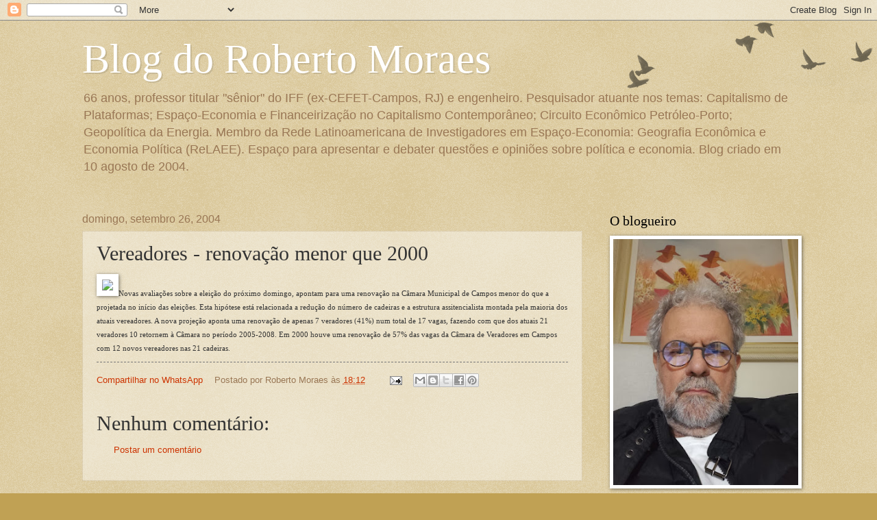

--- FILE ---
content_type: text/html; charset=UTF-8
request_url: http://www.robertomoraes.com.br/2004/09/vereadores-renovao-menor-que-2000.html
body_size: 64079
content:
<!DOCTYPE html>
<html class='v2' dir='ltr' xmlns='http://www.w3.org/1999/xhtml' xmlns:b='http://www.google.com/2005/gml/b' xmlns:data='http://www.google.com/2005/gml/data' xmlns:expr='http://www.google.com/2005/gml/expr'>
<head>
<link href='https://www.blogger.com/static/v1/widgets/4128112664-css_bundle_v2.css' rel='stylesheet' type='text/css'/>
<meta content='width=1100' name='viewport'/>
<meta content='text/html; charset=UTF-8' http-equiv='Content-Type'/>
<meta content='blogger' name='generator'/>
<link href='http://www.robertomoraes.com.br/favicon.ico' rel='icon' type='image/x-icon'/>
<link href='http://www.robertomoraes.com.br/2004/09/vereadores-renovao-menor-que-2000.html' rel='canonical'/>
<link rel="alternate" type="application/atom+xml" title="Blog do Roberto Moraes - Atom" href="http://www.robertomoraes.com.br/feeds/posts/default" />
<link rel="alternate" type="application/rss+xml" title="Blog do Roberto Moraes - RSS" href="http://www.robertomoraes.com.br/feeds/posts/default?alt=rss" />
<link rel="service.post" type="application/atom+xml" title="Blog do Roberto Moraes - Atom" href="https://www.blogger.com/feeds/7918161/posts/default" />

<link rel="alternate" type="application/atom+xml" title="Blog do Roberto Moraes - Atom" href="http://www.robertomoraes.com.br/feeds/109623549777381382/comments/default" />
<!--Can't find substitution for tag [blog.ieCssRetrofitLinks]-->
<link href='http://odia.ig.com.br/sites/eleicoes2004/imagens/seuvoto.gif' rel='image_src'/>
<meta content='http://www.robertomoraes.com.br/2004/09/vereadores-renovao-menor-que-2000.html' property='og:url'/>
<meta content='Vereadores - renovação menor que 2000' property='og:title'/>
<meta content='Novas avaliações sobre a eleição do próximo domingo, apontam para uma renovação na Câmara Municipal de Campos menor do que a projetada no in...' property='og:description'/>
<meta content='https://lh3.googleusercontent.com/blogger_img_proxy/AEn0k_u2JauAmaeqnLxfB4u9oqaGNmTfU8V_zz5I4tpC2z55PwFL1llRZIyfMUxtwhnKZoa5GH1N-xNkehR5JYCMjVgEFiJfYmHb2b6DDdmiMjIRFudsG8FjivIcQ-CepcAl=w1200-h630-p-k-no-nu' property='og:image'/>
<title>Blog do Roberto Moraes: Vereadores - renovação menor que 2000</title>
<style id='page-skin-1' type='text/css'><!--
/*
-----------------------------------------------
Blogger Template Style
Name:     Watermark
Designer: Blogger
URL:      www.blogger.com
----------------------------------------------- */
/* Use this with templates/1ktemplate-*.html */
/* Content
----------------------------------------------- */
body {
font: normal normal 14px Arial, Tahoma, Helvetica, FreeSans, sans-serif;
color: #333333;
background: #c0a154 url(http://www.blogblog.com/1kt/watermark/body_background_birds.png) repeat scroll top left;
}
html body .content-outer {
min-width: 0;
max-width: 100%;
width: 100%;
}
.content-outer {
font-size: 92%;
}
a:link {
text-decoration:none;
color: #cc3300;
}
a:visited {
text-decoration:none;
color: #993322;
}
a:hover {
text-decoration:underline;
color: #ff3300;
}
.body-fauxcolumns .cap-top {
margin-top: 30px;
background: transparent url(http://www.blogblog.com/1kt/watermark/body_overlay_birds.png) no-repeat scroll top right;
height: 121px;
}
.content-inner {
padding: 0;
}
/* Header
----------------------------------------------- */
.header-inner .Header .titlewrapper,
.header-inner .Header .descriptionwrapper {
padding-left: 20px;
padding-right: 20px;
}
.Header h1 {
font: normal normal 60px Georgia, Utopia, 'Palatino Linotype', Palatino, serif;
color: #ffffff;
text-shadow: 2px 2px rgba(0, 0, 0, .1);
}
.Header h1 a {
color: #ffffff;
}
.Header .description {
font-size: 140%;
color: #997755;
}
/* Tabs
----------------------------------------------- */
.tabs-inner .section {
margin: 0 20px;
}
.tabs-inner .PageList, .tabs-inner .LinkList, .tabs-inner .Labels {
margin-left: -11px;
margin-right: -11px;
background-color: transparent;
border-top: 0 solid #ffffff;
border-bottom: 0 solid #ffffff;
-moz-box-shadow: 0 0 0 rgba(0, 0, 0, .3);
-webkit-box-shadow: 0 0 0 rgba(0, 0, 0, .3);
-goog-ms-box-shadow: 0 0 0 rgba(0, 0, 0, .3);
box-shadow: 0 0 0 rgba(0, 0, 0, .3);
}
.tabs-inner .PageList .widget-content,
.tabs-inner .LinkList .widget-content,
.tabs-inner .Labels .widget-content {
margin: -3px -11px;
background: transparent none  no-repeat scroll right;
}
.tabs-inner .widget ul {
padding: 2px 25px;
max-height: 34px;
background: transparent none no-repeat scroll left;
}
.tabs-inner .widget li {
border: none;
}
.tabs-inner .widget li a {
display: inline-block;
padding: .25em 1em;
font: normal normal 20px Georgia, Utopia, 'Palatino Linotype', Palatino, serif;
color: #cc3300;
border-right: 1px solid #c0a154;
}
.tabs-inner .widget li:first-child a {
border-left: 1px solid #c0a154;
}
.tabs-inner .widget li.selected a, .tabs-inner .widget li a:hover {
color: #000000;
}
/* Headings
----------------------------------------------- */
h2 {
font: normal normal 20px Georgia, Utopia, 'Palatino Linotype', Palatino, serif;
color: #000000;
margin: 0 0 .5em;
}
h2.date-header {
font: normal normal 16px Arial, Tahoma, Helvetica, FreeSans, sans-serif;
color: #997755;
}
/* Main
----------------------------------------------- */
.main-inner .column-center-inner,
.main-inner .column-left-inner,
.main-inner .column-right-inner {
padding: 0 5px;
}
.main-outer {
margin-top: 0;
background: transparent none no-repeat scroll top left;
}
.main-inner {
padding-top: 30px;
}
.main-cap-top {
position: relative;
}
.main-cap-top .cap-right {
position: absolute;
height: 0;
width: 100%;
bottom: 0;
background: transparent none repeat-x scroll bottom center;
}
.main-cap-top .cap-left {
position: absolute;
height: 245px;
width: 280px;
right: 0;
bottom: 0;
background: transparent none no-repeat scroll bottom left;
}
/* Posts
----------------------------------------------- */
.post-outer {
padding: 15px 20px;
margin: 0 0 25px;
background: transparent url(http://www.blogblog.com/1kt/watermark/post_background_birds.png) repeat scroll top left;
_background-image: none;
border: dotted 1px #ccbb99;
-moz-box-shadow: 0 0 0 rgba(0, 0, 0, .1);
-webkit-box-shadow: 0 0 0 rgba(0, 0, 0, .1);
-goog-ms-box-shadow: 0 0 0 rgba(0, 0, 0, .1);
box-shadow: 0 0 0 rgba(0, 0, 0, .1);
}
h3.post-title {
font: normal normal 30px Georgia, Utopia, 'Palatino Linotype', Palatino, serif;
margin: 0;
}
.comments h4 {
font: normal normal 30px Georgia, Utopia, 'Palatino Linotype', Palatino, serif;
margin: 1em 0 0;
}
.post-body {
font-size: 105%;
line-height: 1.5;
position: relative;
}
.post-header {
margin: 0 0 1em;
color: #997755;
}
.post-footer {
margin: 10px 0 0;
padding: 10px 0 0;
color: #997755;
border-top: dashed 1px #777777;
}
#blog-pager {
font-size: 140%
}
#comments .comment-author {
padding-top: 1.5em;
border-top: dashed 1px #777777;
background-position: 0 1.5em;
}
#comments .comment-author:first-child {
padding-top: 0;
border-top: none;
}
.avatar-image-container {
margin: .2em 0 0;
}
/* Comments
----------------------------------------------- */
.comments .comments-content .icon.blog-author {
background-repeat: no-repeat;
background-image: url([data-uri]);
}
.comments .comments-content .loadmore a {
border-top: 1px solid #777777;
border-bottom: 1px solid #777777;
}
.comments .continue {
border-top: 2px solid #777777;
}
/* Widgets
----------------------------------------------- */
.widget ul, .widget #ArchiveList ul.flat {
padding: 0;
list-style: none;
}
.widget ul li, .widget #ArchiveList ul.flat li {
padding: .35em 0;
text-indent: 0;
border-top: dashed 1px #777777;
}
.widget ul li:first-child, .widget #ArchiveList ul.flat li:first-child {
border-top: none;
}
.widget .post-body ul {
list-style: disc;
}
.widget .post-body ul li {
border: none;
}
.widget .zippy {
color: #777777;
}
.post-body img, .post-body .tr-caption-container, .Profile img, .Image img,
.BlogList .item-thumbnail img {
padding: 5px;
background: #fff;
-moz-box-shadow: 1px 1px 5px rgba(0, 0, 0, .5);
-webkit-box-shadow: 1px 1px 5px rgba(0, 0, 0, .5);
-goog-ms-box-shadow: 1px 1px 5px rgba(0, 0, 0, .5);
box-shadow: 1px 1px 5px rgba(0, 0, 0, .5);
}
.post-body img, .post-body .tr-caption-container {
padding: 8px;
}
.post-body .tr-caption-container {
color: #333333;
}
.post-body .tr-caption-container img {
padding: 0;
background: transparent;
border: none;
-moz-box-shadow: 0 0 0 rgba(0, 0, 0, .1);
-webkit-box-shadow: 0 0 0 rgba(0, 0, 0, .1);
-goog-ms-box-shadow: 0 0 0 rgba(0, 0, 0, .1);
box-shadow: 0 0 0 rgba(0, 0, 0, .1);
}
/* Footer
----------------------------------------------- */
.footer-outer {
color:#ccbb99;
background: #330000 url(http://www.blogblog.com/1kt/watermark/body_background_navigator.png) repeat scroll top left;
}
.footer-outer a {
color: #ff7755;
}
.footer-outer a:visited {
color: #dd5533;
}
.footer-outer a:hover {
color: #ff9977;
}
.footer-outer .widget h2 {
color: #eeddbb;
}
/* Mobile
----------------------------------------------- */
body.mobile  {
background-size: 100% auto;
}
.mobile .body-fauxcolumn-outer {
background: transparent none repeat scroll top left;
}
html .mobile .mobile-date-outer {
border-bottom: none;
background: transparent url(http://www.blogblog.com/1kt/watermark/post_background_birds.png) repeat scroll top left;
_background-image: none;
margin-bottom: 10px;
}
.mobile .main-inner .date-outer {
padding: 0;
}
.mobile .main-inner .date-header {
margin: 10px;
}
.mobile .main-cap-top {
z-index: -1;
}
.mobile .content-outer {
font-size: 100%;
}
.mobile .post-outer {
padding: 10px;
}
.mobile .main-cap-top .cap-left {
background: transparent none no-repeat scroll bottom left;
}
.mobile .body-fauxcolumns .cap-top {
margin: 0;
}
.mobile-link-button {
background: transparent url(http://www.blogblog.com/1kt/watermark/post_background_birds.png) repeat scroll top left;
}
.mobile-link-button a:link, .mobile-link-button a:visited {
color: #cc3300;
}
.mobile-index-date .date-header {
color: #997755;
}
.mobile-index-contents {
color: #333333;
}
.mobile .tabs-inner .section {
margin: 0;
}
.mobile .tabs-inner .PageList {
margin-left: 0;
margin-right: 0;
}
.mobile .tabs-inner .PageList .widget-content {
margin: 0;
color: #000000;
background: transparent url(http://www.blogblog.com/1kt/watermark/post_background_birds.png) repeat scroll top left;
}
.mobile .tabs-inner .PageList .widget-content .pagelist-arrow {
border-left: 1px solid #c0a154;
}

--></style>
<style id='template-skin-1' type='text/css'><!--
body {
min-width: 1080px;
}
.content-outer, .content-fauxcolumn-outer, .region-inner {
min-width: 1080px;
max-width: 1080px;
_width: 1080px;
}
.main-inner .columns {
padding-left: 0;
padding-right: 310px;
}
.main-inner .fauxcolumn-center-outer {
left: 0;
right: 310px;
/* IE6 does not respect left and right together */
_width: expression(this.parentNode.offsetWidth -
parseInt("0") -
parseInt("310px") + 'px');
}
.main-inner .fauxcolumn-left-outer {
width: 0;
}
.main-inner .fauxcolumn-right-outer {
width: 310px;
}
.main-inner .column-left-outer {
width: 0;
right: 100%;
margin-left: -0;
}
.main-inner .column-right-outer {
width: 310px;
margin-right: -310px;
}
#layout {
min-width: 0;
}
#layout .content-outer {
min-width: 0;
width: 800px;
}
#layout .region-inner {
min-width: 0;
width: auto;
}
--></style>
<link href='https://www.blogger.com/dyn-css/authorization.css?targetBlogID=7918161&amp;zx=2ab74786-51ba-410e-a522-bdb9a20bf43d' media='none' onload='if(media!=&#39;all&#39;)media=&#39;all&#39;' rel='stylesheet'/><noscript><link href='https://www.blogger.com/dyn-css/authorization.css?targetBlogID=7918161&amp;zx=2ab74786-51ba-410e-a522-bdb9a20bf43d' rel='stylesheet'/></noscript>
<meta name='google-adsense-platform-account' content='ca-host-pub-1556223355139109'/>
<meta name='google-adsense-platform-domain' content='blogspot.com'/>

</head>
<body class='loading variant-birds'>
<div class='navbar section' id='navbar' name='Navbar'><div class='widget Navbar' data-version='1' id='Navbar1'><script type="text/javascript">
    function setAttributeOnload(object, attribute, val) {
      if(window.addEventListener) {
        window.addEventListener('load',
          function(){ object[attribute] = val; }, false);
      } else {
        window.attachEvent('onload', function(){ object[attribute] = val; });
      }
    }
  </script>
<div id="navbar-iframe-container"></div>
<script type="text/javascript" src="https://apis.google.com/js/platform.js"></script>
<script type="text/javascript">
      gapi.load("gapi.iframes:gapi.iframes.style.bubble", function() {
        if (gapi.iframes && gapi.iframes.getContext) {
          gapi.iframes.getContext().openChild({
              url: 'https://www.blogger.com/navbar/7918161?po\x3d109623549777381382\x26origin\x3dhttp://www.robertomoraes.com.br',
              where: document.getElementById("navbar-iframe-container"),
              id: "navbar-iframe"
          });
        }
      });
    </script><script type="text/javascript">
(function() {
var script = document.createElement('script');
script.type = 'text/javascript';
script.src = '//pagead2.googlesyndication.com/pagead/js/google_top_exp.js';
var head = document.getElementsByTagName('head')[0];
if (head) {
head.appendChild(script);
}})();
</script>
</div></div>
<div class='body-fauxcolumns'>
<div class='fauxcolumn-outer body-fauxcolumn-outer'>
<div class='cap-top'>
<div class='cap-left'></div>
<div class='cap-right'></div>
</div>
<div class='fauxborder-left'>
<div class='fauxborder-right'></div>
<div class='fauxcolumn-inner'>
</div>
</div>
<div class='cap-bottom'>
<div class='cap-left'></div>
<div class='cap-right'></div>
</div>
</div>
</div>
<div class='content'>
<div class='content-fauxcolumns'>
<div class='fauxcolumn-outer content-fauxcolumn-outer'>
<div class='cap-top'>
<div class='cap-left'></div>
<div class='cap-right'></div>
</div>
<div class='fauxborder-left'>
<div class='fauxborder-right'></div>
<div class='fauxcolumn-inner'>
</div>
</div>
<div class='cap-bottom'>
<div class='cap-left'></div>
<div class='cap-right'></div>
</div>
</div>
</div>
<div class='content-outer'>
<div class='content-cap-top cap-top'>
<div class='cap-left'></div>
<div class='cap-right'></div>
</div>
<div class='fauxborder-left content-fauxborder-left'>
<div class='fauxborder-right content-fauxborder-right'></div>
<div class='content-inner'>
<header>
<div class='header-outer'>
<div class='header-cap-top cap-top'>
<div class='cap-left'></div>
<div class='cap-right'></div>
</div>
<div class='fauxborder-left header-fauxborder-left'>
<div class='fauxborder-right header-fauxborder-right'></div>
<div class='region-inner header-inner'>
<div class='header section' id='header' name='Cabeçalho'><div class='widget Header' data-version='1' id='Header1'>
<div id='header-inner'>
<div class='titlewrapper'>
<h1 class='title'>
<a href='http://www.robertomoraes.com.br/'>
Blog do Roberto Moraes
</a>
</h1>
</div>
<div class='descriptionwrapper'>
<p class='description'><span>66 anos, professor titular "sênior" do IFF (ex-CEFET-Campos, RJ) e engenheiro. Pesquisador atuante nos temas: Capitalismo de Plataformas; Espaço-Economia e Financeirização no Capitalismo Contemporâneo; Circuito Econômico Petróleo-Porto; Geopolítica da Energia. Membro da Rede Latinoamericana de Investigadores em Espaço-Economia: Geografia Econômica e Economia Política (ReLAEE).

Espaço para apresentar e debater questões e opiniões sobre política e economia. 

Blog criado em 10 agosto de 2004.</span></p>
</div>
</div>
</div></div>
</div>
</div>
<div class='header-cap-bottom cap-bottom'>
<div class='cap-left'></div>
<div class='cap-right'></div>
</div>
</div>
</header>
<div class='tabs-outer'>
<div class='tabs-cap-top cap-top'>
<div class='cap-left'></div>
<div class='cap-right'></div>
</div>
<div class='fauxborder-left tabs-fauxborder-left'>
<div class='fauxborder-right tabs-fauxborder-right'></div>
<div class='region-inner tabs-inner'>
<div class='tabs no-items section' id='crosscol' name='Entre colunas'></div>
<div class='tabs no-items section' id='crosscol-overflow' name='Cross-Column 2'></div>
</div>
</div>
<div class='tabs-cap-bottom cap-bottom'>
<div class='cap-left'></div>
<div class='cap-right'></div>
</div>
</div>
<div class='main-outer'>
<div class='main-cap-top cap-top'>
<div class='cap-left'></div>
<div class='cap-right'></div>
</div>
<div class='fauxborder-left main-fauxborder-left'>
<div class='fauxborder-right main-fauxborder-right'></div>
<div class='region-inner main-inner'>
<div class='columns fauxcolumns'>
<div class='fauxcolumn-outer fauxcolumn-center-outer'>
<div class='cap-top'>
<div class='cap-left'></div>
<div class='cap-right'></div>
</div>
<div class='fauxborder-left'>
<div class='fauxborder-right'></div>
<div class='fauxcolumn-inner'>
</div>
</div>
<div class='cap-bottom'>
<div class='cap-left'></div>
<div class='cap-right'></div>
</div>
</div>
<div class='fauxcolumn-outer fauxcolumn-left-outer'>
<div class='cap-top'>
<div class='cap-left'></div>
<div class='cap-right'></div>
</div>
<div class='fauxborder-left'>
<div class='fauxborder-right'></div>
<div class='fauxcolumn-inner'>
</div>
</div>
<div class='cap-bottom'>
<div class='cap-left'></div>
<div class='cap-right'></div>
</div>
</div>
<div class='fauxcolumn-outer fauxcolumn-right-outer'>
<div class='cap-top'>
<div class='cap-left'></div>
<div class='cap-right'></div>
</div>
<div class='fauxborder-left'>
<div class='fauxborder-right'></div>
<div class='fauxcolumn-inner'>
</div>
</div>
<div class='cap-bottom'>
<div class='cap-left'></div>
<div class='cap-right'></div>
</div>
</div>
<!-- corrects IE6 width calculation -->
<div class='columns-inner'>
<div class='column-center-outer'>
<div class='column-center-inner'>
<div class='main section' id='main' name='Principal'><div class='widget Blog' data-version='1' id='Blog1'>
<div class='blog-posts hfeed'>

          <div class="date-outer">
        
<h2 class='date-header'><span>domingo, setembro 26, 2004</span></h2>

          <div class="date-posts">
        
<div class='post-outer'>
<div class='post hentry'>
<a name='109623549777381382'></a>
<h3 class='post-title entry-title'>
Vereadores - renovação menor que 2000
</h3>
<div class='post-header'>
<div class='post-header-line-1'></div>
</div>
<div class='post-body entry-content' id='post-body-109623549777381382'>
<img src="http://odia.ig.com.br/sites/eleicoes2004/imagens/seuvoto.gif"><span style="font-family:Verdana;font-size:85%;">Novas avaliações sobre a eleição do próximo domingo, apontam para uma renovação na Câmara Municipal de Campos menor do que a projetada no início das eleições. Esta hipótese está relacionada a redução do número de cadeiras e a estrutura assitencialista montada pela maioria dos atuais vereadores. A nova projeção aponta uma renovação de apenas 7 veradores  (41%) num total de 17 vagas, fazendo com que dos atuais 21 veradores 10 retornem à Câmara no período 2005-2008. </span><span style="font-family:Verdana;font-size:85%;">Em 2000 houve uma renovação de 57% das vagas da Câmara de Veradores em Campos com 12 novos vereadores nas 21 cadeiras. </span>
<div style='clear: both;'></div>
</div>
<div class='post-footer'>
<div class='post-footer-line post-footer-line-1'>
<a alt='Compartilhar no WhatsApp' data-action='share/whatsapp/share' href='whatsapp://send?text=Vereadores - renovação menor que 2000-http://www.robertomoraes.com.br/2004/09/vereadores-renovao-menor-que-2000.html' title='Compartilhar no WhatsApp'>Compartilhar no WhatsApp</a>
<span class='post-author vcard'>
Postado por
<span class='fn'>Roberto Moraes</span>
</span>
<span class='post-timestamp'>
às
<a class='timestamp-link' href='http://www.robertomoraes.com.br/2004/09/vereadores-renovao-menor-que-2000.html' rel='bookmark' title='permanent link'><abbr class='published' title='2004-09-26T18:12:00-03:00'>18:12</abbr></a>
</span>
<span class='post-comment-link'>
</span>
<span class='post-icons'>
<span class='item-action'>
<a href='https://www.blogger.com/email-post/7918161/109623549777381382' title='Enviar esta postagem'>
<img alt='' class='icon-action' height='13' src='http://img1.blogblog.com/img/icon18_email.gif' width='18'/>
</a>
</span>
<span class='item-control blog-admin pid-369595749'>
<a href='https://www.blogger.com/post-edit.g?blogID=7918161&postID=109623549777381382&from=pencil' title='Editar postagem'>
<img alt='' class='icon-action' height='18' src='https://resources.blogblog.com/img/icon18_edit_allbkg.gif' width='18'/>
</a>
</span>
</span>
<div class='post-share-buttons goog-inline-block'>
<a class='goog-inline-block share-button sb-email' href='https://www.blogger.com/share-post.g?blogID=7918161&postID=109623549777381382&target=email' target='_blank' title='Enviar por e-mail'><span class='share-button-link-text'>Enviar por e-mail</span></a><a class='goog-inline-block share-button sb-blog' href='https://www.blogger.com/share-post.g?blogID=7918161&postID=109623549777381382&target=blog' onclick='window.open(this.href, "_blank", "height=270,width=475"); return false;' target='_blank' title='Postar no blog!'><span class='share-button-link-text'>Postar no blog!</span></a><a class='goog-inline-block share-button sb-twitter' href='https://www.blogger.com/share-post.g?blogID=7918161&postID=109623549777381382&target=twitter' target='_blank' title='Compartilhar no X'><span class='share-button-link-text'>Compartilhar no X</span></a><a class='goog-inline-block share-button sb-facebook' href='https://www.blogger.com/share-post.g?blogID=7918161&postID=109623549777381382&target=facebook' onclick='window.open(this.href, "_blank", "height=430,width=640"); return false;' target='_blank' title='Compartilhar no Facebook'><span class='share-button-link-text'>Compartilhar no Facebook</span></a><a class='goog-inline-block share-button sb-pinterest' href='https://www.blogger.com/share-post.g?blogID=7918161&postID=109623549777381382&target=pinterest' target='_blank' title='Compartilhar com o Pinterest'><span class='share-button-link-text'>Compartilhar com o Pinterest</span></a>
</div>
</div>
<div class='post-footer-line post-footer-line-2'></div>
<div class='post-footer-line post-footer-line-3'></div>
</div>
</div>
<div class='comments' id='comments'>
<a name='comments'></a>
<h4>Nenhum comentário:</h4>
<div id='Blog1_comments-block-wrapper'>
<dl class='avatar-comment-indent' id='comments-block'>
</dl>
</div>
<p class='comment-footer'>
<a href='https://www.blogger.com/comment/fullpage/post/7918161/109623549777381382' onclick=''>Postar um comentário</a>
</p>
</div>
</div>

        </div></div>
      
</div>
<div class='blog-pager' id='blog-pager'>
<span id='blog-pager-newer-link'>
<a class='blog-pager-newer-link' href='http://www.robertomoraes.com.br/2004/09/31-candidatos-com-chances.html' id='Blog1_blog-pager-newer-link' title='Postagem mais recente'>Postagem mais recente</a>
</span>
<span id='blog-pager-older-link'>
<a class='blog-pager-older-link' href='http://www.robertomoraes.com.br/2004/09/formas-para-pudim.html' id='Blog1_blog-pager-older-link' title='Postagem mais antiga'>Postagem mais antiga</a>
</span>
<a class='home-link' href='http://www.robertomoraes.com.br/'>Página inicial</a>
</div>
<div class='clear'></div>
<div class='post-feeds'>
<div class='feed-links'>
Assinar:
<a class='feed-link' href='http://www.robertomoraes.com.br/feeds/109623549777381382/comments/default' target='_blank' type='application/atom+xml'>Postar comentários (Atom)</a>
</div>
</div>
</div></div>
</div>
</div>
<div class='column-left-outer'>
<div class='column-left-inner'>
<aside>
</aside>
</div>
</div>
<div class='column-right-outer'>
<div class='column-right-inner'>
<aside>
<div class='sidebar section' id='sidebar-right-1'><div class='widget Image' data-version='1' id='Image1'>
<h2>O blogueiro</h2>
<div class='widget-content'>
<img alt='O blogueiro' height='402' id='Image1_img' src='https://blogger.googleusercontent.com/img/a/AVvXsEjk3lbZZ3Dktla7SG2kITxlkWesARmcuMRex9DX-ouWrKrZH-mUUlww2UBhYq6VZ1UDt-1xij5_gn-v9wuGW3T3muPB7ce8wCK36Oi96RBcY-kK1YybxbqUaMUF_M8PT1d6nY-GMMf3u88UjbuicTsm5iYMS3rWGU8NnGTp8ns_e3d3D008hw=s402' width='302'/>
<br/>
</div>
<div class='clear'></div>
</div><div class='widget Image' data-version='1' id='Image5'>
<div class='widget-content'>
<img alt='' height='177' id='Image5_img' src='https://blogger.googleusercontent.com/img/b/R29vZ2xl/AVvXsEjwAmlG4FOw_NWxzCnjtbgDSA4zO1hIMf9LqQCojFqiSz9hUQ1zaErdiIaCr7SJfGepcM8tWYzTHVbUNkxzejfgdGVMSB1rj_B-7PonM_f6_mUAuYviFr7-8UQsu9-HsJQoAsg/s1600/BLOG.jpg' width='302'/>
<br/>
</div>
<div class='clear'></div>
</div><div class='widget Image' data-version='1' id='Image2'>
<h2>Livro do autor do blog</h2>
<div class='widget-content'>
<a href='http://www.consequenciaeditora.net.br/p-11191655-A-'>
<img alt='Livro do autor do blog' height='425' id='Image2_img' src='https://blogger.googleusercontent.com/img/b/R29vZ2xl/AVvXsEiOG5aHIU1_55x9IcQxm1DY708DBTPQuT0j7EGylWvQsTYXWmmJegWYuyShaIS1VcaQjlajB508XZwBQnSwKSLCDuf4AyinW1AxF3-s0fKDGdcLYEB2Gi_KkeIpUkvsZ9rcqIs/s1600/Capa+do+Livro+final.jpg' width='302'/>
</a>
<br/>
<span class='caption'>Venda pela editora ou pedido no email do blog</span>
</div>
<div class='clear'></div>
</div><div class='widget Image' data-version='1' id='Image4'>
<h2>Livro organizado pelo autor e pesquisadores da RELAEE</h2>
<div class='widget-content'>
<img alt='Livro organizado pelo autor e pesquisadores da RELAEE' height='384' id='Image4_img' src='https://blogger.googleusercontent.com/img/b/R29vZ2xl/AVvXsEjTy0Mvznl5ouHNKEa1fmjv6Kf8pS-KMYqVapqcAw4toM6qs5yT_5k3jNjkgIE0_vohSymgSysaxTgEojOMw_rt5twx8iwA0V72EGW8x3jbs7niCX5rS7ICqDa7pLnqoJhhI_I/s1600/Capa-Livro+Espa%25C3%25A7o-Economia-2.jpg' width='302'/>
<br/>
<span class='caption'>Venda pela Editora Consequência</span>
</div>
<div class='clear'></div>
</div><div class='widget Image' data-version='1' id='Image6'>
<h2>Livro organizado pelo autor e Romeu e Silva Neto</h2>
<div class='widget-content'>
<a href='https://drive.google.com/file/d/1NRfC5hS3Bz4gM5FCeipWaPi8yqquFIhT/view?usp=sharing'>
<img alt='Livro organizado pelo autor e Romeu e Silva Neto' height='412' id='Image6_img' src='https://blogger.googleusercontent.com/img/b/R29vZ2xl/AVvXsEi_fv27pJdUgU4zGIeRK0Xf_Vm6XWDf4esf0HgR20aGVThG-MOlLxjFCWxk0JlJpzkjKfb7TMOpmHsa2sbaLI0fKYS-FB-wMrLqLRNTp6k1gOkOxtTNpM7mgzjAgbVmtZLLfvu0/s412/robertomoraes.economiaedesenvolvimento.jpg' width='302'/>
</a>
<br/>
<span class='caption'>Editado pela WTC em 2004. Download clique na capa.</span>
</div>
<div class='clear'></div>
</div><div class='widget Image' data-version='1' id='Image7'>
<h2>Autor e organizador</h2>
<div class='widget-content'>
<img alt='Autor e organizador' height='302' id='Image7_img' src='https://blogger.googleusercontent.com/img/b/R29vZ2xl/AVvXsEgubByH1gXwvQN1NwTI16mynwgUC3cJY6VqwQTgDP793QqG7JcnBLajfidlko_ScZ3eomhG8vMY6J-JkdGSkVVtKPegWuhe1JIzXEVnQiqMXlhcVB6urBhAJWp0VgCFDPkdUAo/s302/Livro+Campos+dos+Goytacazes-Capa-2.jpg' width='195'/>
<br/>
<span class='caption'>Editado pelo Cefet Campos: 2005</span>
</div>
<div class='clear'></div>
</div><div class='widget HTML' data-version='1' id='HTML4'>
<h2 class='title'>E-mail de contato com o blog</h2>
<div class='widget-content'>
<a>robertomoraespessanha@gmail.com</a>
</div>
<div class='clear'></div>
</div><div class='widget BlogSearch' data-version='1' id='BlogSearch1'>
<h2 class='title'>Pesquisar este blog</h2>
<div class='widget-content'>
<div id='BlogSearch1_form'>
<form action='http://www.robertomoraes.com.br/search' class='gsc-search-box' target='_top'>
<table cellpadding='0' cellspacing='0' class='gsc-search-box'>
<tbody>
<tr>
<td class='gsc-input'>
<input autocomplete='off' class='gsc-input' name='q' size='10' title='search' type='text' value=''/>
</td>
<td class='gsc-search-button'>
<input class='gsc-search-button' title='search' type='submit' value='Pesquisar'/>
</td>
</tr>
</tbody>
</table>
</form>
</div>
</div>
<div class='clear'></div>
</div><div class='widget Image' data-version='1' id='Image3'>
<h2>Contra a censura que o jornal Folha da Manhã tenta impor a este blog na Justiça!</h2>
<div class='widget-content'>
<a href='http://abaixoacensuraredeblogcampos.blogspot.com/'>
<img alt='Contra a censura que o jornal Folha da Manhã tenta impor a este blog na Justiça!' height='203' id='Image3_img' src='http://2.bp.blogspot.com/_AUgCX0QDg7I/SoZMTT6EY_I/AAAAAAAACAI/m2jzjbk-Tgo/S220/censura+nunca+mais.jpg' width='220'/>
</a>
<br/>
</div>
<div class='clear'></div>
</div><div class='widget BlogList' data-version='1' id='BlogList1'>
<h2 class='title'>Minha lista de blogs e sites</h2>
<div class='widget-content'>
<div class='blog-list-container' id='BlogList1_container'>
<ul id='BlogList1_blogs'>
<li style='display: block;'>
<div class='blog-icon'>
<img data-lateloadsrc='https://lh3.googleusercontent.com/blogger_img_proxy/AEn0k_t5Cyko7pF2xM8JFVdoXLugjlWhJ1uNZeibyHEqaielM0KCztAKjAbK5JzWp7AzzXjEr62Dklb0i3EZ8uZEzO9hwx-8wrL2wBRWagfG-5qxvxLT59riKJ4=s16-w16-h16' height='16' width='16'/>
</div>
<div class='blog-content'>
<div class='blog-title'>
<a href='https://www.diariodocentrodomundo.com.br/' target='_blank'>
Diário do Centro do Mundo</a>
</div>
<div class='item-content'>
<span class='item-title'>
<a href='https://www.diariodocentrodomundo.com.br/os-sonhos-chegam-de-nova-york-para-acordar-a-esquerda-por-moises-mendes/' target='_blank'>
Os sonhos chegam de Nova York para acordar a esquerda. Por Moisés Mendes
</a>
</span>
<div class='item-time'>
Há 2 horas
</div>
</div>
</div>
<div style='clear: both;'></div>
</li>
<li style='display: block;'>
<div class='blog-icon'>
<img data-lateloadsrc='https://lh3.googleusercontent.com/blogger_img_proxy/AEn0k_sl3h4hrVOv42MlRzUiey3aawkpePeH5ysB37ml1RJ4CjKdNwdh_vVAt3y01WWBSq2vT1OM6dRfrHsEeJ6NlXD6jp4LhrMP0tXiFc6EfeRlQGE=s16-w16-h16' height='16' width='16'/>
</div>
<div class='blog-content'>
<div class='blog-title'>
<a href='https://altamiroborges.blogspot.com/' target='_blank'>
Altamiro Borges</a>
</div>
<div class='item-content'>
<span class='item-title'>
<a href='https://altamiroborges.blogspot.com/2025/11/prisao-ameacas-e-deboches-na-cpmi-do.html' target='_blank'>
Prisão, ameaças e deboches na CPMI do INSS
</a>
</span>
<div class='item-time'>
Há 5 horas
</div>
</div>
</div>
<div style='clear: both;'></div>
</li>
<li style='display: block;'>
<div class='blog-icon'>
<img data-lateloadsrc='https://lh3.googleusercontent.com/blogger_img_proxy/AEn0k_sBUFr_AY_AHjqfPf_35Eym0sVyLK1Ges1TDPVrKtECA6u6TWL6lEGiVVjQa1t_Uq6j_F8tdsMAo18RTsLd7OgfiUlodhvjYXiD=s16-w16-h16' height='16' width='16'/>
</div>
<div class='blog-content'>
<div class='blog-title'>
<a href='https://www.ocafezinho.com/' target='_blank'>
O Cafezinho</a>
</div>
<div class='item-content'>
<span class='item-title'>
<a href='https://www.ocafezinho.com/2025/11/08/cientistas-teletransportam-estado-quantico-por-30-km-e-aproximam-o-mundo-da-primeira-internet-quantica-global/' target='_blank'>
Cientistas teletransportam estado quântico por 30 km e aproximam o mundo da 
primeira Internet quântica global
</a>
</span>
<div class='item-time'>
Há 7 horas
</div>
</div>
</div>
<div style='clear: both;'></div>
</li>
<li style='display: block;'>
<div class='blog-icon'>
<img data-lateloadsrc='https://lh3.googleusercontent.com/blogger_img_proxy/AEn0k_uLoEos7wvyRkdQsn17AJZBIQcJmHR33xBsSCiwdMoy5h2ZqBu9hmBqBlZJcz7ylnvzxpH6PDFlS1mYeCNAiMRe3xAl80MjoPhsBQ=s16-w16-h16' height='16' width='16'/>
</div>
<div class='blog-content'>
<div class='blog-title'>
<a href='https://www.viomundo.com.br/' target='_blank'>
Viomundo - O que você não vê na mídia</a>
</div>
<div class='item-content'>
<span class='item-title'>
<a href='https://www.viomundo.com.br/blogdasaude/heleno-correa-inaep-a-etica-de-elite-influente-em-oposicao-a-etica-compartilhada-com-o-controle-social.html' target='_blank'>
Heleno Corrêa: Inaep &#8212; a ética de elite influente em oposição à ética 
compartilhada com o controle social
</a>
</span>
<div class='item-time'>
Há 7 horas
</div>
</div>
</div>
<div style='clear: both;'></div>
</li>
<li style='display: block;'>
<div class='blog-icon'>
<img data-lateloadsrc='https://lh3.googleusercontent.com/blogger_img_proxy/AEn0k_ttGx5oqDx3fl0uSBQWWbbdfDQANMQ4qbj_GEGX9iE45gYllGm3vFFoiK1XAHvoiaE68OBdRUuEsgeBMhHHHN4QV_ogdcmlMXNndA=s16-w16-h16' height='16' width='16'/>
</div>
<div class='blog-content'>
<div class='blog-title'>
<a href='https://www.blogdomello.org/' target='_blank'>
Blog do Mello</a>
</div>
<div class='item-content'>
<span class='item-title'>
<a href='https://www.blogdomello.org/2025/11/desenho-ladino-e-o-ataque-da-camara-as.html' target='_blank'>
Desenho Ladino e o ataque da Câmara às crianças e adolescentes vitimas de 
abuso e violência sexual
</a>
</span>
<div class='item-time'>
Há 7 horas
</div>
</div>
</div>
<div style='clear: both;'></div>
</li>
<li style='display: none;'>
<div class='blog-icon'>
<img data-lateloadsrc='https://lh3.googleusercontent.com/blogger_img_proxy/AEn0k_tyR-RdGp2TGr-llQu9jEEuID7i1NP4phxwDO1hMHET8k_faMRMjCBy6GYiya8GUaHZxAmyFWff9zlSyCbhhP-BS0GRfAfHNWaHKZYs=s16-w16-h16' height='16' width='16'/>
</div>
<div class='blog-content'>
<div class='blog-title'>
<a href='https://blogdaboitempo.com.br' target='_blank'>
Blog da Boitempo</a>
</div>
<div class='item-content'>
<span class='item-title'>
<a href='https://blogdaboitempo.com.br/2025/11/08/zizek-hoje-em-dia-e-preciso-um-homem-do-tempo-para-saber-a-direcao-em-que-o-vento-sopra/' target='_blank'>
Žižek: Hoje em dia, é preciso um homem do tempo para saber a direção em que 
o vento sopra&#8239; 
</a>
</span>
<div class='item-time'>
Há 18 horas
</div>
</div>
</div>
<div style='clear: both;'></div>
</li>
<li style='display: none;'>
<div class='blog-icon'>
<img data-lateloadsrc='https://lh3.googleusercontent.com/blogger_img_proxy/AEn0k_sw9jBgaXovLi0Q4q5p4V-o6Pk_2qZzMnhgPqZEZTC4OVdULGQHUg1fVkvonZXxDiAfUWQiGCSIhALEfvqrhbkDw9nzQ-l4VNMHnGg=s16-w16-h16' height='16' width='16'/>
</div>
<div class='blog-content'>
<div class='blog-title'>
<a href='https://www.codigoaberto.net/blog' target='_blank'>
Código aberto</a>
</div>
<div class='item-content'>
<span class='item-title'>
<a href='https://www.codigoaberto.net/post/o-mito-do-narcoterrorismo-e-a-captura-do-minist%C3%A9rio-p%C3%BAblico-por-for%C3%A7as-externas' target='_blank'>
O mito do narcoterrorismo e a captura do Ministério Público por forças 
externas
</a>
</span>
<div class='item-time'>
Há um dia
</div>
</div>
</div>
<div style='clear: both;'></div>
</li>
<li style='display: none;'>
<div class='blog-icon'>
<img data-lateloadsrc='https://lh3.googleusercontent.com/blogger_img_proxy/AEn0k_stVVmR02O44Hol9f_Y0c2ZBSWd4T7JmQxm79sPJV8BGIZvAJph2_uyW6_W9avK8_rUT8bfy5eGOCJbabMsa4M4PWu_4fPx3gFs0c1voFU=s16-w16-h16' height='16' width='16'/>
</div>
<div class='blog-content'>
<div class='blog-title'>
<a href='https://infopetro.wordpress.com' target='_blank'>
Blog Infopetro</a>
</div>
<div class='item-content'>
<span class='item-title'>
<a href='https://infopetro.wordpress.com/2025/11/06/a-aprovacao-da-mp-do-setor-eletrico-a-vitoria-dos-lobbies/' target='_blank'>
A Aprovação da MP do Setor Elétrico: A Vitória dos Lobbies
</a>
</span>
<div class='item-time'>
Há 2 dias
</div>
</div>
</div>
<div style='clear: both;'></div>
</li>
<li style='display: none;'>
<div class='blog-icon'>
<img data-lateloadsrc='https://lh3.googleusercontent.com/blogger_img_proxy/AEn0k_vUmyywYfugpR7JOWeu1t_LRnrRkKLdstxUCckRuZCbwYlu407_Ks5Sfskxeld_YQq4-5MAkkUi44iGmi6YobbjH_EbqWUGOTMuLtN7boSdKjcRehLmbw=s16-w16-h16' height='16' width='16'/>
</div>
<div class='blog-content'>
<div class='blog-title'>
<a href='https://chacoalhandodotcom.wordpress.com' target='_blank'>
Chacoalhando</a>
</div>
<div class='item-content'>
<span class='item-title'>
<a href='https://chacoalhandodotcom.wordpress.com/2024/12/05/a-crise-de-legitimidade-da-onu-reformar-ou-abolir/' target='_blank'>
A crise de legitimidade da ONU: reformar ou abolir
</a>
</span>
<div class='item-time'>
Há 11 meses
</div>
</div>
</div>
<div style='clear: both;'></div>
</li>
<li style='display: none;'>
<div class='blog-icon'>
<img data-lateloadsrc='https://lh3.googleusercontent.com/blogger_img_proxy/AEn0k_udlfwP559uu_0l8Kh56rZ5PCjDYkij4yDl5wKvrr9tBNmsRfgZXYAuw1QQ3R0VrFOSVtpEGgKxUv6jayf6WHIGsZ-w0799b3yA=s16-w16-h16' height='16' width='16'/>
</div>
<div class='blog-content'>
<div class='blog-title'>
<a href='http://revistaforum.com.br/activity/feed/' target='_blank'>
Revista Fórum | Atividade em todo o site</a>
</div>
<div class='item-content'>
<span class='item-title'>
<!--Can't find substitution for tag [item.itemTitle]-->
</span>
<div class='item-time'>
<!--Can't find substitution for tag [item.timePeriodSinceLastUpdate]-->
</div>
</div>
</div>
<div style='clear: both;'></div>
</li>
</ul>
<div class='show-option'>
<span id='BlogList1_show-n' style='display: none;'>
<a href='javascript:void(0)' onclick='return false;'>
Mostrar 5
</a>
</span>
<span id='BlogList1_show-all' style='margin-left: 5px;'>
<a href='javascript:void(0)' onclick='return false;'>
Mostrar todos
</a>
</span>
</div>
<div class='clear'></div>
</div>
</div>
</div><div class='widget Followers' data-version='1' id='Followers1'>
<h2 class='title'>Seguidores</h2>
<div class='widget-content'>
<div id='Followers1-wrapper'>
<div style='margin-right:2px;'>
<div><script type="text/javascript" src="https://apis.google.com/js/platform.js"></script>
<div id="followers-iframe-container"></div>
<script type="text/javascript">
    window.followersIframe = null;
    function followersIframeOpen(url) {
      gapi.load("gapi.iframes", function() {
        if (gapi.iframes && gapi.iframes.getContext) {
          window.followersIframe = gapi.iframes.getContext().openChild({
            url: url,
            where: document.getElementById("followers-iframe-container"),
            messageHandlersFilter: gapi.iframes.CROSS_ORIGIN_IFRAMES_FILTER,
            messageHandlers: {
              '_ready': function(obj) {
                window.followersIframe.getIframeEl().height = obj.height;
              },
              'reset': function() {
                window.followersIframe.close();
                followersIframeOpen("https://www.blogger.com/followers/frame/7918161?colors\x3dCgt0cmFuc3BhcmVudBILdHJhbnNwYXJlbnQaByMzMzMzMzMiByNjYzMzMDAqC3RyYW5zcGFyZW50MgcjMDAwMDAwOgcjMzMzMzMzQgcjY2MzMzAwSgcjNzc3Nzc3UgcjY2MzMzAwWgt0cmFuc3BhcmVudA%3D%3D\x26pageSize\x3d21\x26hl\x3dpt-BR\x26origin\x3dhttp://www.robertomoraes.com.br");
              },
              'open': function(url) {
                window.followersIframe.close();
                followersIframeOpen(url);
              }
            }
          });
        }
      });
    }
    followersIframeOpen("https://www.blogger.com/followers/frame/7918161?colors\x3dCgt0cmFuc3BhcmVudBILdHJhbnNwYXJlbnQaByMzMzMzMzMiByNjYzMzMDAqC3RyYW5zcGFyZW50MgcjMDAwMDAwOgcjMzMzMzMzQgcjY2MzMzAwSgcjNzc3Nzc3UgcjY2MzMzAwWgt0cmFuc3BhcmVudA%3D%3D\x26pageSize\x3d21\x26hl\x3dpt-BR\x26origin\x3dhttp://www.robertomoraes.com.br");
  </script></div>
</div>
</div>
<div class='clear'></div>
</div>
</div><div class='widget LinkList' data-version='1' id='LinkList3'>
<h2>A quase ausência europeia na planície dos Goitacazes no século XVI, por Soffiati</h2>
<div class='widget-content'>
<ul>
<li><a href='http://www.robertomoraes.com.br/2019/02/a-quase-ausencia-europeia-na-planicie_6.html'>Artigo 1</a></li>
<li><a href='https://www.robertomoraes.com.br/2019/03/a-quase-ausencia-europeia-na-planicie.html'>Artigo 2 - Final</a></li>
</ul>
<div class='clear'></div>
</div>
</div><div class='widget LinkList' data-version='1' id='LinkList2'>
<h2>Soffiati na série "Revisitando o Noroeste Fluminense" 2017-2018</h2>
<div class='widget-content'>
<ul>
<li><a href='https://www.robertomoraes.com.br/2018/05/soffiati-revisitando-o-norte-noroeste.html'>Revisitando o norte-noroeste fluminense (IV): eixo médio Itabapoana - foz</a></li>
<li><a href='http://www.robertomoraes.com.br/2018/01/soffiati-segue-revisitando-e-produzindo.html'>Revisitando a zona serrana do norte fluminense III: eixo do complexo rio Iguaçu-lagoa Feia-rio Ururaí- lagoa de Cima-rio Imbé</a></li>
<li><a href='http://www.robertomoraes.com.br/2018/01/soffiati-complementa-descricao-sobre.html'>Adendo a revisitando o noroeste fluminense (II): eixo Paraíba do Sul/Pomba Retorno à foz</a></li>
<li><a href='http://www.robertomoraes.com.br/2018/01/soffiati-segue-revisitando-o-noroeste.html'>Revisitando o noroeste fluminense (II): eixo Paraíba do Sul/Pomba</a></li>
<li><a href='http://www.robertomoraes.com.br/2017/11/revisitando-o-noroeste-fluminense-i.html'>Soffiati na série "Revisitando o Noroeste Fluminense" 2017-2018</a></li>
</ul>
<div class='clear'></div>
</div>
</div><div class='widget LinkList' data-version='1' id='LinkList1'>
<h2>Eco-história da região de São Tome, por Soffiati</h2>
<div class='widget-content'>
<ul>
<li><a href='https://www.robertomoraes.com.br/2019/01/o-norte-fluminense-num-antigo-roteiro.html'>O norte fluminense num antigo roteiro náutico. Por Soffiati</a></li>
<li><a href='https://www.robertomoraes.com.br/2018/12/antigas-noticias-do-rio-do-colegio-por_18.html'>Antigas notícias do rio do Colégio</a></li>
<li><a href='http://www.robertomoraes.com.br/2011/01/soffiati-de-todos-os-empreendimentos.html'>2011- Soffiati: "De todos os empreendimentos previstos até agora, considero o estaleiro da OSX como o mais impactante de todos"</a></li>
<li><a href='http://www.robertomoraes.com.br/2015/03/soffiati-em-novo-artigo-fala-sobre-os.html'>2015 - Embates entre o mar e continente</a></li>
<li><a href='http://www.robertomoraes.com.br/2015/03/soffiati-vila-da-rainha-em-sfi-e-mais.html'>Vila da Rainha</a></li>
<li><a href='http://www.robertomoraes.com.br/2015/03/soffiati-aprofunda-analise-sobre-crise.html'>Sobre a crise hídrica da Lagoa do Campelo</a></li>
<li><a href='http://www.robertomoraes.com.br/2015/03/soffiati-em-novo-artigo-trata-da-antiga.html'>Rio Paraíba do Sul por baixo e por cima</a></li>
<li><a href='http://www.robertomoraes.com.br/2015/04/soffiati-complementa-artigo-sobre.html'>Rio Paraíba do Sul por baixo e por cima (final)</a></li>
<li><a href='http://www.robertomoraes.com.br/2015/04/soffiati-resgata-historia-da-geografia.html'>As lagoas que a cidade de Campos comeu</a></li>
<li><a href='http://www.robertomoraes.com.br/2015/04/soffiati-propoe-uma-tipologia-historica.html'>Uma tipologia histórica para as lagoas da Ecorregião de São Tomé</a></li>
<li><a href='http://www.robertomoraes.com.br/2015/06/soffiati-em-novo-artigo-reafirma-que-e.html'>Atacando as consequências e não as causas</a></li>
<li><a href='http://www.robertomoraes.com.br/2015/06/soffiati-aprofunda-descricao-historica.html'>As quatro geografias da Baixada dos Goytacazes</a></li>
<li><a href='http://www.robertomoraes.com.br/2015/08/soffiati-diante-da-crise-hidrica-elenca.html'>Os anéis e o dedos</a></li>
<li><a href='http://www.robertomoraes.com.br/2015/10/soffiati-defende-que-lagoa-de-iquipari.html'>A foz do Paraíba do Sul (I)</a></li>
<li><a href='http://www.robertomoraes.com.br/2015/10/soffiati-descreve-eco-historia-sobre.html'>A foz do Paraíba do Sul (final)</a></li>
<li><a href='http://www.robertomoraes.com.br/2015/09/soffiati-fala-sobre-o-bicentenario-da.html'>O bicentenário da expedição científica de Maximiliano de Wied-Neuwied &#8211; I</a></li>
<li><a href='http://www.robertomoraes.com.br/2015/09/o-bicentenario-da-expedicao-cientifica.html'>O bicentenário da expedição científica de Maximiliano de Wied-Neuwied - II De Macaé a Campos</a></li>
<li><a href='http://www.robertomoraes.com.br/2015/09/o-bicentenario-da-expedicao-cientifica_7.html'>O bicentenário da expedição científica de Maximiliano de Wied-Neuwied - III Em Campos</a></li>
<li><a href='http://www.robertomoraes.com.br/2015/09/o-bicentenario-da-expedicao-cientifica_9.html'>O bicentenário da expedição científica de Maximiliano de Wied-Neuwied - IV De Campos a São Fidélis</a></li>
<li><a href='http://www.robertomoraes.com.br/2015/09/o-bicentenario-da-expedicao-cientifica_11.html'>O bicentenário da expedição científica de Maximiliano de Wied-Neuwied - V De São Fidélis a ao Rio Itabapoana</a></li>
<li><a href='http://www.robertomoraes.com.br/2015/09/o-bicentenario-da-expedicao-cientifica_15.html'>O bicentenário da expedição científica de Maximiliano de Wied-Neuwied - VI Do Rio Itabapoana a Itapemirim</a></li>
<li><a href='http://www.praiafaroldesaothome.com.br/2017/07/os-quatro-tempos-de-barra-do-furado.html?spref=fb&m=1'>Os quatro tempos de Barra do Furado </a></li>
</ul>
<div class='clear'></div>
</div>
</div><div class='widget HTML' data-version='1' id='HTML9'>
<h2 class='title'>Sobre Porto do Açu - II- Maio a Outubro de 2015</h2>
<div class='widget-content'>
<p>
<!--  Início Link com descrição -->
<!-- Código distribuí&#173;do por:http://www.robertomoraes.com.br/2015/10/informacoes-da-area-de-negocios-globais.html
-->
<a href="http://www.robertomoraes.com.br/2015/10/informacoes-da-area-de-negocios-globais.html">Prumo e Grupo Bolognesi desistem de projeto de duas Termelétricas no Porto do Açu
<p></p></a>

<p>
<!--  Início Link com descrição -->
<!-- Código distribuí&#173;do por:http://www.robertomoraes.com.br/2015/10/soffiati-descreve-eco-historia-sobre.html
-->
<a href="http://www.robertomoraes.com.br/2015/10/soffiati-descreve-eco-historia-sobre.html">Soffiati descreve eco-história sobre a foz do Paraíba do Sul
<p></p></a>

<p>
<!--  Início Link com descrição -->
<!-- Código distribuí&#173;do por:http://www.robertomoraes.com.br/2015/10/trabalhadores-param-o-porto-do-acu-por.html
-->
<a href="http://www.robertomoraes.com.br/2015/10/trabalhadores-param-o-porto-do-acu-por.html">Trabalhadores param o Porto do Açu por atrasos em pagamento
<p></p></a>

<p>
<!--  Início Link com descrição -->
<!-- Código distribuí&#173;do por:http://www.robertomoraes.com.br/2015/10/trading-canadense-compra-divida-de-r.html
-->
<a href="http://www.robertomoraes.com.br/2015/10/trading-canadense-compra-divida-de-r.html">Trading canadense (Brookfield Infrastructure) compra dívida de R$ 200 milhões da Prumo
<p></p></a>

<p>
<!--  Início Link com descrição -->
<!-- Código distribuí&#173;do por:http://www.robertomoraes.com.br/2015/10/dividas-da-ogx-e-osx-em-dolar-devem.html
-->
<a href="http://www.robertomoraes.com.br/2015/10/dividas-da-ogx-e-osx-em-dolar-devem.html">Dívidas da OGX e OSX em dólar devem inviabilizar estas empresas originárias do grupo X
<p></p></a>

<p>
<!--  Início Link com descrição -->
<!-- Código distribuí&#173;do por:http://www.robertomoraes.com.br/2015/10/soffiati-defende-que-lagoa-de-iquipari.html
-->
<a href="http://www.robertomoraes.com.br/2015/10/soffiati-defende-que-lagoa-de-iquipari.html">Soffiati defende que a Lagoa de Iquipari é parte do contexto de toda a restinga
<p></p></a>

<p>
<!--  Início Link com descrição -->
<!-- Código distribuí&#173;do por:http://www.robertomoraes.com.br/2015/10/porto-sudeste-faz-2-carregamento-para.html
-->
<a href="http://www.robertomoraes.com.br/2015/10/porto-sudeste-faz-2-carregamento-para.html">Porto Sudeste faz 2º carregamento para a China - importância dos portos para o ERJ
<p></p></a>

<p>
<!--  Início Link com descrição -->
<!-- Código distribuí&#173;do por:http://www.robertomoraes.com.br/2015/10/cade-o-dinheiro-das-compensacoes.html
-->
<a href="http://www.robertomoraes.com.br/2015/10/cade-o-dinheiro-das-compensacoes.html">Cadê o dinheiro das compensações ambientais do Porto do Açu?
<p></p></a>

<p>
<!--  Início Link com descrição -->
<!-- Código distribuí&#173;do por:http://www.robertomoraes.com.br/2015/10/edison-chouest-consegue-aval-de-r-294.html
-->
<a href="http://www.robertomoraes.com.br/2015/10/edison-chouest-consegue-aval-de-r-294.html">Edison Chouest consegue aval de R$ 294 milhões do Fundo de Marinha Mercante para construção de estaleiro de reparos no Porto do Açu
<p></p></a>

<p>
<!--  Início Link com descrição -->
<!-- Código distribuí&#173;do por:http://www.robertomoraes.com.br/2015/10/fpso-da-osx-esta-sendo-desmobilizado.html
-->
<a href="http://www.robertomoraes.com.br/2015/10/fpso-da-osx-esta-sendo-desmobilizado.html">FPSO da OSX está sendo desmobilizado para ser vendido em partes na Norugega
<p></p></a>

<p>
<!--  Início Link com descrição -->
<!-- Código distribuí&#173;do por:http://www.robertomoraes.com.br/2015/10/erosao-do-mar-no-acu-impacto-ja.html
-->
<a href="http://www.robertomoraes.com.br/2015/10/erosao-do-mar-no-acu-impacto-ja.html">Erosão do mar no Açu: impacto já previsto em 2011
<p></p></a>

<p>
<!--  Início Link com descrição -->
<!-- Código distribuí&#173;do por:http://www.robertomoraes.com.br/2015/09/revista-alema-stern-no-acu.html
-->
<a href="http://www.robertomoraes.com.br/2015/09/revista-alema-stern-no-acu.html">Revista alemã Stern no Açu
<p></p></a>

<p>
<!--  Início Link com descrição -->
<!-- Código distribuí&#173;do por:http://www.robertomoraes.com.br/2015/09/porto-do-acu-e-hipotese-para-transbordo.html
-->
<a href="http://www.robertomoraes.com.br/2015/09/porto-do-acu-e-hipotese-para-transbordo.html">Porto do Açu é hipótese para transbordo de petróleo para a Petrobras: oportunidades e riscos
<p></p></a>

<p>
<!--  Início Link com descrição -->
<!-- Código distribuí&#173;do por:http://www.robertomoraes.com.br/2015/09/morador-filma-retirada-postes-e.html
-->
<a href="http://www.robertomoraes.com.br/2015/09/morador-filma-retirada-postes-e.html">Morador filma retirada postes e paralelepípedos com erosão do Açu
<p></p></a>

<p>
<!--  Início Link com descrição -->
<!-- Código distribuí&#173;do por:http://www.robertomoraes.com.br/2015/09/erosao-no-acu-segue-ampliada-com-lua.html
-->
<a href="http://www.robertomoraes.com.br/2015/09/erosao-no-acu-segue-ampliada-com-lua.html">Erosão segue ampliada com lua nova e mar agitado e assusta ainda mais os moradores no Açu
<p></p></a>

<p>
<!--  Início Link com descrição -->
<!-- Código distribuí&#173;do por:http://www.robertomoraes.com.br/2015/09/prumo-pega-us-50-milhoes-com-seu.html
-->
<a href="http://www.robertomoraes.com.br/2015/09/prumo-pega-us-50-milhoes-com-seu.html">Prumo pega US$ 50 milhões com seu controlador Fundo EIG
<p></p></a>

<p>
<!--  Início Link com descrição -->
<!-- Código distribuí&#173;do por:http://www.robertomoraes.com.br/2015/09/custos-atuais-de-producao-de-minerio-da.html
-->
<a href="http://www.robertomoraes.com.br/2015/09/custos-atuais-de-producao-de-minerio-da.html">Custos atuais de produção de minério da Anglo American
<p></p></a>

<p>
<!--  Início Link com descrição -->
<!-- Código distribuí&#173;do por:http://www.robertomoraes.com.br/2015/09/triunfo-logistica-e-excluida-da-lista.html
-->
<a href="http://www.robertomoraes.com.br/2015/09/triunfo-logistica-e-excluida-da-lista.html">Triunfo Logística é excluída da lista de fornecedores e prestadores de serviço da Petrobras por desistir, após licitação, de montar base no Porto do Açu
<p></p></a>

<p>
<!--  Início Link com descrição -->
<!-- Código distribuí&#173;do por:http://www.robertomoraes.com.br/2015/09/desapropriacoes-de-terra-no-acu-se.html
-->
<a href="http://www.robertomoraes.com.br/2015/09/desapropriacoes-de-terra-no-acu-se.html">Desapropriações de terra no Açu se transformaram num "case" de dissertação de Mestrado em Direito na Uerj
<p></p></a>

<p>
<!--  Início Link com descrição -->
<!-- Código distribuí&#173;do por:http://www.robertomoraes.com.br/2015/09/erosao-do-mar-no-acu-se-intensifica.html
-->
<a href="http://www.robertomoraes.com.br/2015/09/erosao-do-mar-no-acu-se-intensifica.html">Erosão do mar no Açu se intensifica
<p></p></a>

<p>
<!--  Início Link com descrição -->
<!-- Código distribuí&#173;do por:http://www.robertomoraes.com.br/2015/09/acampamento-dos-proprietarios-exige.html
-->
<a href="http://www.robertomoraes.com.br/2015/09/acampamento-dos-proprietarios-exige.html">Acampamento dos proprietários exige devolução de suas terras no Açu
<p></p></a>

<p>
<!--  Início Link com descrição -->
<!-- Código distribuí&#173;do por:http://www.robertomoraes.com.br/2015/09/proprietarios-de-terras-no-acu-acampam.html
-->
<a href="http://www.robertomoraes.com.br/2015/09/proprietarios-de-terras-no-acu-acampam.html">Proprietários de terras no Açu acampam em suas áreas que o estado desapropriou em favor da Codin/Prumo
<p></p></a>


<p>
<!--  Início Link com descrição -->
<!-- Código distribuí&#173;do por:http://www.robertomoraes.com.br/2015/08/justica-federal-trf-2-acata-agravo-do.html
-->
<a href="http://www.robertomoraes.com.br/2015/08/justica-federal-trf-2-acata-agravo-do.html">Justiça Federal (TRF-2) acata agravo do MPF sobre salinização no Açu
<p></p></a>

<p>
<!--  Início Link com descrição -->
<!-- Código distribuí&#173;do por:http://www.robertomoraes.com.br/2015/08/erosao-continua-levar-o-que-resta-da.html
-->
<a href="http://www.robertomoraes.com.br/2015/08/erosao-continua-levar-o-que-resta-da.html">Erosão continua a levar o que resta da orla do Açu
<p></p></a>

<p>
<!--  Início Link com descrição -->
<!-- Código distribuí&#173;do por:http://www.robertomoraes.com.br/2015/08/erosao-na-praia-do-acu-segue-e-justica.html
-->
<a href="http://www.robertomoraes.com.br/2015/08/erosao-na-praia-do-acu-segue-e-justica.html">Erosão na Praia do Açu segue e Justiça Federal determina elaboração de plano de recuperação ambiental
<p></p></a>

<p>
<!--  Início Link com descrição -->
<!-- Código distribuí&#173;do por:http://www.robertomoraes.com.br/2015/08/erosao-comeca-levar-o-que-resta-da-orla.html
-->
<a href="http://www.robertomoraes.com.br/2015/08/erosao-comeca-levar-o-que-resta-da-orla.html">Erosão começa a levar o que resta da orla do Açu
<p></p></a>

<p>
<!--  Início Link com descrição -->
<!-- Código distribuí&#173;do por:http://www.robertomoraes.com.br/2015/08/japonesa-nec-instala-sistema-integrado.html
-->
<a href="http://www.robertomoraes.com.br/2015/08/japonesa-nec-instala-sistema-integrado.html">Japonesa NEC instala sistema integrado de monitoramento no TMult do Porto do Açu
<p></p></a>

<p>
<!--  Início Link com descrição -->
<!-- Código distribuí&#173;do por:http://www.robertomoraes.com.br/2015/08/mpf-argui-porto-de-santos-por-erosao.html
-->
<a href="http://www.robertomoraes.com.br/2015/08/mpf-argui-porto-de-santos-por-erosao.html">MPF argui Porto de Santos por erosão nas praias devido a dragagens no canal de atracação
<p></p></a>

<p>
<!--  Início Link com descrição -->
<!-- Código distribuí&#173;do por:http://www.robertomoraes.com.br/2015/08/tj-sp-suspende-penhora-de-plataforma-da.html
-->
<a href="http://www.robertomoraes.com.br/2015/08/tj-sp-suspende-penhora-de-plataforma-da.html">TJ-SP suspende penhora de plataforma da OSX
<p></p></a>

<p>
<!--  Início Link com descrição -->
<!-- Código distribuí&#173;do por:http://www.robertomoraes.com.br/2015/08/tres-relativas-prumo-e-ao-porto-do-acu.html

-->
<a href="http://www.robertomoraes.com.br/2015/08/tres-relativas-prumo-e-ao-porto-do-acu.html">Três relativas à Prumo e ao Porto do Açu
<p></p></a>

<p>
<!--  Início Link com descrição -->
<!-- Código distribuí&#173;do por:http://www.robertomoraes.com.br/2015/08/a-formacao-da-holding-prumo-os.html

-->
<a href="http://www.robertomoraes.com.br/2015/08/a-formacao-da-holding-prumo-os.html">A formação da holding Prumo, os resultados do trimestre e as desapropriações
<p></p></a>

<p>
<!--  Início Link com descrição -->
<!-- Código distribuí&#173;do por:http://www.robertomoraes.com.br/2015/08/trabalhador-da-construtura-avenida.html

-->
<a href="http://www.robertomoraes.com.br/2015/08/trabalhador-da-construtura-avenida.html">Trabalhador da Construtura Avenida reclama de atrasos
<p></p></a>

<p>
<!--  Início Link com descrição -->
<!-- Código distribuí&#173;do por:http://www.robertomoraes.com.br/2015/08/acionistas-da-prumo-estao-apreensivos-e.html

-->
<a href="http://www.robertomoraes.com.br/2015/08/acionistas-da-prumo-estao-apreensivos-e.html">Acionistas da Prumo estão apreensivos e descontentes
<p></p></a>

<p>
<!--  Início Link com descrição -->
<!-- Código distribuí&#173;do por:http://www.robertomoraes.com.br/2015/08/prumo-anuncia-entrada-de-grupo-alemao.html

-->
<a href="http://www.robertomoraes.com.br/2015/08/prumo-anuncia-entrada-de-grupo-alemao.html">Prumo anuncia entrada de grupo alemão (US$ 200 milhões) para operar terminal de transbordo de óleo no Porto do Açu
<p></p></a>

<p>
<!--  Início Link com descrição -->
<!-- Código distribuí&#173;do por:http://www.robertomoraes.com.br/2015/08/prumo-comunica-em-fato-relevante.html

-->
<a href="http://www.robertomoraes.com.br/2015/08/prumo-comunica-em-fato-relevante.html">Prumo comunica em "Fato Relevante" à Bovespa que a partir de agora irá gerenciar área alugada à OSX
<p></p></a>

<p>
<!--  Início Link com descrição -->
<!-- Código distribuí&#173;do por:http://www.robertomoraes.com.br/2015/07/gnl-no-brasil-e-na-regiao.html

-->
<a href="http://www.robertomoraes.com.br/2015/07/gnl-no-brasil-e-na-regiao.html">GNL no Brasil e na região
<p></p></a>

<p>
<!--  Início Link com descrição -->
<!-- Código distribuí&#173;do por:http://www.robertomoraes.com.br/2015/07/o-projeto-das-duas-termeletricas-gas-no.html

-->
<a href="http://www.robertomoraes.com.br/2015/07/o-projeto-das-duas-termeletricas-gas-no.html">O projeto das duas Termelétricas a gás no Porto do Açu e sua relação com o Brasil
<p></p></a>

<p>
<!--  Início Link com descrição -->
<!-- Código distribuí&#173;do por:http://www.robertomoraes.com.br/2015/07/atingidos-pelo-projeto-minas-rio-anglo.html

-->
<a href="http://www.robertomoraes.com.br/2015/07/atingidos-pelo-projeto-minas-rio-anglo.html">Atingidos pelo projeto Minas-Rio (Anglo American) prosseguem no 3º dia de manifestação
<p></p></a>

<p>
<!--  Início Link com descrição -->
<!-- Código distribuí&#173;do por:http://www.robertomoraes.com.br/2015/07/prumo-comemora-que-conseguiu-alongar.html

-->
<a href="http://www.robertomoraes.com.br/2015/07/prumo-comemora-que-conseguiu-alongar.html">Prumo comemora alongamento de dívida com o BNDES
<p></p></a>

<p>
<!--  Início Link com descrição -->
<!-- Código distribuí&#173;do por:http://www.robertomoraes.com.br/2015/07/atingidos-pelo-projeto-minas-rio.html

-->
<a href="http://www.robertomoraes.com.br/2015/07/atingidos-pelo-projeto-minas-rio.html">Atingidos pelo Projeto Minas-Rio paralisam estrada em Minas Gerais exigindo solução para os impactos
<p></p></a>

<p>
<!--  Início Link com descrição -->
<!-- Código distribuí&#173;do por:http://www.robertomoraes.com.br/2015/07/a-disputa-pela-saida-leste-no-projeto.html

-->
<a href="http://www.robertomoraes.com.br/2015/07/a-disputa-pela-saida-leste-no-projeto.html">A disputa pela saída Leste no projeto da Ferrovia Bioceânica
<p></p></a>

<p>
<!--  Início Link com descrição -->
<!-- Código distribuí&#173;do por:http://www.robertomoraes.com.br/2015/07/a-exportacao-de-bauxita-e-minerio-pelo.html

-->
<a href="http://www.robertomoraes.com.br/2015/07/a-exportacao-de-bauxita-e-minerio-pelo.html">A exportação de bauxita e minério pelo Porto do Açu
<p></p></a>

<p>
<!--  Início Link com descrição -->
<!-- Código distribuí&#173;do por:http://www.robertomoraes.com.br/2015/07/iss-de-sjb-e-embarque-de-minerio-no.html

-->
<a href="http://www.robertomoraes.com.br/2015/07/iss-de-sjb-e-embarque-de-minerio-no.html">ISS de SJB e embarque de minério no Porto do Açu
<p></p></a>

<p>
<!--  Início Link com descrição -->
<!-- Código distribuí&#173;do por:http://www.robertomoraes.com.br/2015/07/atingidos-do-projeto-rio-minas.html

-->
<a href="http://www.robertomoraes.com.br/2015/07/atingidos-do-projeto-rio-minas.html">Atingidos do projeto Rio-Minas apresentam "O grito de dor dos povos das minas" no Vaticano
<p></p></a>

<p>
<!--  Início Link com descrição -->
<!-- Código distribuí&#173;do por:http://www.robertomoraes.com.br/2015/07/audiencia-publica-sobre-ferrovia.html

-->
<a href="http://www.robertomoraes.com.br/2015/07/audiencia-publica-sobre-ferrovia.html">Audiência Pública sobre ferrovia Vitória-Rio (EF 188) hoje em Campos: mais informações
<p></p></a>

<p>
<!--  Início Link com descrição -->
<!-- Código distribuí&#173;do por:http://www.robertomoraes.com.br/2015/07/mais-sobre-intencao-dos-chineses-no-erj.html

-->
<a href="http://www.robertomoraes.com.br/2015/07/mais-sobre-intencao-dos-chineses-no-erj.html">Mais sobre intenção dos chineses no ERJ
<p></p></a>

<p>
<!--  Início Link com descrição -->
<!-- Código distribuí&#173;do por:http://www.robertomoraes.com.br/2015/07/sobre-o-interesse-dos-chineses-no.html

-->
<a href="http://www.robertomoraes.com.br/2015/07/sobre-o-interesse-dos-chineses-no.html">Sobre o interesse dos chineses no projeto da ferrovia Peru-Açu
<p></p></a>

<p>
<!--  Início Link com descrição -->
<!-- Código distribuí&#173;do por:http://www.robertomoraes.com.br/2015/07/moradores-do-acu-reclamam-acesso.html

-->
<a href="http://www.robertomoraes.com.br/2015/07/moradores-do-acu-reclamam-acesso.html">Moradores do Açu reclamam acesso à portaria do porto
<p></p></a>


<p>
<!--  Início Link com descrição -->
<!-- Código distribuí&#173;do por:http://www.robertomoraes.com.br/2015/07/o-transporte-regional-de-passageiros-na.html

-->
<a href="http://www.robertomoraes.com.br/2015/07/o-transporte-regional-de-passageiros-na.html">O transporte regional de passageiros na ferrovia é viável técnica e economicamente - só não existirá por desmobilização comunitária e política
<p></p></a>

<p>
<!--  Início Link com descrição -->
<!-- Código distribuí&#173;do por:http://www.robertomoraes.com.br/2015/07/mais-sobre-o-tracado-da-ferrovia.html

-->
<a href="http://www.robertomoraes.com.br/2015/07/mais-sobre-o-tracado-da-ferrovia.html">Mais sobre o traçado da Ferrovia Vitória-Rio (EF-118) em SFI, SJB e Campos
<p></p></a>

<p>
<!--  Início Link com descrição -->
<!-- Código distribuí&#173;do por:http://www.robertomoraes.com.br/2015/07/tracado-e-alguns-detalhes-do-projeto-da.html

-->
<a href="http://www.robertomoraes.com.br/2015/07/tracado-e-alguns-detalhes-do-projeto-da.html">Traçado e alguns detalhes do projeto da Ferrovia Vitória-Rio
<p></p></a>

<p>
<!--  Início Link com descrição -->
<!-- Código distribuí&#173;do por:http://www.robertomoraes.com.br/2015/07/mais-sobre-audiencia-publica-da-antt.html

-->
<a href="http://www.robertomoraes.com.br/2015/07/mais-sobre-audiencia-publica-da-antt.html">Mais sobre a Audiência pública da ANTT sobre a Ferrovia Vitória-Rio (EF-118)
<p></p></a>


<p>
<!--  Início Link com descrição -->
<!-- Código distribuí&#173;do por:http://www.robertomoraes.com.br/2015/07/presidente-mundial-da-technip-anuncia.html

-->
<a href="http://www.robertomoraes.com.br/2015/07/presidente-mundial-da-technip-anuncia.html">Presidente mundial da Technip anuncia cortes de EU$ 830 milhões até 2017
<p></p></a>

<p>
<!--  Início Link com descrição -->
<!-- Código distribuí&#173;do por:http://www.robertomoraes.com.br/2015/07/estrutura-societaria-da-prumo-mostra.html

-->
<a href="http://www.robertomoraes.com.br/2015/07/estrutura-societaria-da-prumo-mostra.html">Estrutura societária da Prumo mostra a formação de nova holding
<p></p></a>

<p>
<!--  Início Link com descrição -->
<!-- Código distribuí&#173;do por:http://www.robertomoraes.com.br/2015/07/porto-do-acu-foi-tema-de-audiencia.html

-->
<a href="http://www.robertomoraes.com.br/2015/07/porto-do-acu-foi-tema-de-audiencia.html">Porto do Açu foi tema de audiência pública no Senado, hoje pela manhã
<p></p></a>

<p>
<!--  Início Link com descrição -->
<!-- Código distribuí&#173;do por:http://www.robertomoraes.com.br/2015/06/prumo-anuncia-diretor-de-oleo-gas-para.html

-->
<a href="http://www.robertomoraes.com.br/2015/06/prumo-anuncia-diretor-de-oleo-gas-para.html">Prumo anuncia diretor de Óleo & Gás para Porto do Açu
<p></p></a>


<p>
<!--  Início Link com descrição -->
<!-- Código distribuí&#173;do por:http://www.robertomoraes.com.br/2015/06/prumo-comunica-fato-relevante-sobre.html

-->
<a href="http://www.robertomoraes.com.br/2015/06/prumo-comunica-fato-relevante-sobre.html">Prumo comunica "fato relevante" sobre expansão da base de apoio portuário da Edison Chouest no Açu
<p></p></a>

<p>
<!--  Início Link com descrição -->
<!-- Código distribuí&#173;do por:http://www.robertomoraes.com.br/2015/06/prumo-nega-fiscalizacao-do-inea.html

-->
<a href="http://www.robertomoraes.com.br/2015/06/prumo-nega-fiscalizacao-do-inea.html">Prumo nega fiscalização do Inea
<p></p></a>

<p>
<!--  Início Link com descrição -->
<!-- Código distribuí&#173;do por:http://www.robertomoraes.com.br/2015/06/inea-fiscaliza-poluicao-do-mar-por.html

-->
<a href="http://www.robertomoraes.com.br/2015/06/inea-fiscaliza-poluicao-do-mar-por.html">Inea fiscaliza poluição do mar por minério caído em embarques no Porto do Açu
<p></p></a>

<p>
<!--  Início Link com descrição -->
<!-- Código distribuí&#173;do por:http://www.robertomoraes.com.br/2015/06/macae-o-porto-e-petrobras-guerra-dos.html

-->
<a href="http://www.robertomoraes.com.br/2015/06/macae-o-porto-e-petrobras-guerra-dos.html">Macaé, o porto e a Petrobras: guerra dos lugares que não leva a "lugar algum"
<p></p></a>

<p>
<!--  Início Link com descrição -->
<!-- Código distribuí&#173;do por:http://www.robertomoraes.com.br/2015/06/antaq-e-alfandegamento-do-porto-do-acu.html

-->
<a href="http://www.robertomoraes.com.br/2015/06/antaq-e-alfandegamento-do-porto-do-acu.html">Antaq e alfandegamento do Porto do Açu
<p></p></a>

<p>
<!--  Início Link com descrição -->
<!-- Código distribuí&#173;do por:http://www.robertomoraes.com.br/2015/06/prumo-se-posiciona-sobre-retomada-das.html

-->
<a href="http://www.robertomoraes.com.br/2015/06/prumo-se-posiciona-sobre-retomada-das.html">Prumo se posiciona sobre retomada das atividades da Engesique no Porto do Açu
<p></p></a>

<p>
<!--  Início Link com descrição -->
<!-- Código distribuí&#173;do por:http://www.robertomoraes.com.br/2015/06/trabalhadores-da-engesique-param.html

-->
<a href="http://www.robertomoraes.com.br/2015/06/trabalhadores-da-engesique-param.html">Trabalhadores da Engesique param atividades no Porto do Açu
<p></p></a>

<p>
<!--  Início Link com descrição -->
<!-- Código distribuí&#173;do por:http://www.robertomoraes.com.br/2015/06/anuncio-da-2-etapa-do-plano-de.html

-->
<a href="http://www.robertomoraes.com.br/2015/06/anuncio-da-2-etapa-do-plano-de.html">Anúncio da 2ª Etapa do Plano de Investimento em Logística (PIL) confirma inclusão do Açu em dois trechos
<p></p></a>

<p>
<!--  Início Link com descrição -->
<!-- Código distribuí&#173;do por:http://www.robertomoraes.com.br/2015/06/fechando-o-ciclo-da-producao-de-aco-com.html

-->
<a href="http://www.robertomoraes.com.br/2015/06/fechando-o-ciclo-da-producao-de-aco-com.html">Fechando o ciclo da produção de aço com a sucata? Consequências?
<p></p></a>

<p>
<!--  Início Link com descrição -->
<!-- Código distribuí&#173;do por:http://www.robertomoraes.com.br/2015/06/suspensao-de-desapropriacao-no-acu-e.html

-->
<a href="http://www.robertomoraes.com.br/2015/06/suspensao-de-desapropriacao-no-acu-e.html">Suspensão de desapropriação no Açu é simbólica
<p></p></a>

<p>
<!--  Início Link com descrição -->
<!-- Código distribuí&#173;do por:http://www.robertomoraes.com.br/2015/06/prumo-e-bg-brasil-shell-fecham-acordo.html

-->
<a href="http://www.robertomoraes.com.br/2015/06/prumo-e-bg-brasil-shell-fecham-acordo.html">Prumo e BG Brasil (Shell) fecham acordo para transbordo de óleo no T1 do Porto do Açu
<p></p></a>

<p>
<!--  Início Link com descrição -->
<!-- Código distribuí&#173;do por:http://www.robertomoraes.com.br/2015/06/reservas-de-gas-da-bacia-de-campos.html

-->
<a href="http://www.robertomoraes.com.br/2015/06/reservas-de-gas-da-bacia-de-campos.html">Reserva de gás da Bacia de Campos chega a 70% da produção da Bolívia e se transforma em importante fronteira mundial
<p></p></a>

<p>
<!--  Início Link com descrição -->
<!-- Código distribuí&#173;do por:http://www.robertomoraes.com.br/2015/06/unidade-de-gas-da-petrobras-em-cabiunas.html

-->
<a href="http://www.robertomoraes.com.br/2015/06/unidade-de-gas-da-petrobras-em-cabiunas.html">Unidade de Gás da Petrobras em Cabiúnas, em Macaé tem autorização para operar novas unidades e ampliar processamento: mudanças espaciais no NF
<p></p></a>

<p>
<!--  Início Link com descrição -->
<!-- Código distribuí&#173;do por:http://www.robertomoraes.com.br/2015/05/presidente-da-anglo-diz-que-exportacao.html

-->
<a href="http://www.robertomoraes.com.br/2015/05/presidente-da-anglo-diz-que-exportacao.html">Presidente da Anglo diz que exportação de minério pelo Açu está dando prejuízo
<p></p></a>

<p>
<!--  Início Link com descrição -->
<!-- Código distribuí&#173;do por:http://www.robertomoraes.com.br/2015/05/equipamento-da-espanhola-fcc-conclui.html

-->
<a href="http://www.robertomoraes.com.br/2015/05/equipamento-da-espanhola-fcc-conclui.html">Equipamento da espanhola FCC conclui trabalho no Porto do Açu
<p></p></a>

<p>
<!--  Início Link com descrição -->
<!-- Código distribuí&#173;do por:http://www.robertomoraes.com.br/2015/05/mar-do-acu-esta-sendo-atingindo-quando.html

-->
<a href="http://www.robertomoraes.com.br/2015/05/mar-do-acu-esta-sendo-atingindo-quando.html">Mar do Açu está sendo atingindo quando se faz carregamento de minério de ferro nos navios
<p></p></a>

<p>
<!--  Início Link com descrição -->
<!-- Código distribuí&#173;do por:http://www.robertomoraes.com.br/2015/05/memorando-de-entendimento-brasil-china.html

-->
<a href="http://www.robertomoraes.com.br/2015/05/memorando-de-entendimento-brasil-china.html">Memorando de entendimento Brasil-China assinado para ferrovia não prevê estudo até Porto do Açu
<p></p></a>

<p>
<!--  Início Link com descrição -->
<!-- Código distribuí&#173;do por:http://www.robertomoraes.com.br/2015/05/montadora-jac-no-acu.html

-->
<a href="http://www.robertomoraes.com.br/2015/05/montadora-jac-no-acu.html">Montadora JAC no Açu: a "guerra de lugares"
<p></p></a>


<p>
<!--  Início Link com descrição -->
<!-- Código distribuí&#173;do por:http://www.robertomoraes.com.br/2015/05/a-china-e-o-acu-e-seus-significados.html

-->
<a href="http://www.robertomoraes.com.br/2015/05/a-china-e-o-acu-e-seus-significados.html">A China, o Açu e seus significados dentro do acordo bilateral
<p></p></a>

<p>
<!--  Início Link com descrição -->
<!-- Código distribuí&#173;do por:http://www.robertomoraes.com.br/2015/05/hotel-no-acu-e-confirmacao-do-enclave.html

-->
<a href="http://www.robertomoraes.com.br/2015/05/hotel-no-acu-e-confirmacao-do-enclave.html">Hotel no Açu é a confirmação do enclave!
<p></p></a>

<p>
<!--  Início Link com descrição -->
<!-- Código distribuí&#173;do por:http://www.robertomoraes.com.br/2015/05/controladora-do-porto-do-acu-anuncia.html

-->
<a href="http://www.robertomoraes.com.br/2015/05/controladora-do-porto-do-acu-anuncia.html">Controladora do Porto do Açu anuncia hotel
<p></p></a>

<p>
<!--  Início Link com descrição -->
<!-- Código distribuí&#173;do por:http://www.robertomoraes.com.br/2015/05/segundo-reuters-em-novembro-petrobras.html

-->
<a href="http://www.robertomoraes.com.br/2015/05/segundo-reuters-em-novembro-petrobras.html">Segundo a Reuters em novembro a Petrobras já deve usar base portuária da Edison Chouest no Porto do Açu
<p></p></a>

<p>
<!--  Início Link com descrição -->
<!-- Código distribuí&#173;do por:http://www.robertomoraes.com.br/2015/05/a-china-e-o-investimentos-chineses.html

-->
<a href="http://www.robertomoraes.com.br/2015/05/a-china-e-o-investimentos-chineses.html">A China e o investimentos chineses novamente no horizonte do Açu: o que está por trás!
<p></p></a>

<p>
<!--  Início Link com descrição -->
<!-- Código distribuí&#173;do por:http://www.robertomoraes.com.br/2015/05/problemas-na-exportacao-de-minerio-de.html

-->
<a href="http://www.robertomoraes.com.br/2015/05/problemas-na-exportacao-de-minerio-de.html">Problemas na exportação de minério de ferro pelo Porto do Açu
<p></p></a>

<p>
<!--  Início Link com descrição -->
<!-- Código distribuí&#173;do por:http://www.robertomoraes.com.br/2015/05/custo-do-minerio-de-ferro-da-anglo-e-de.html

-->
<a href="http://www.robertomoraes.com.br/2015/05/custo-do-minerio-de-ferro-da-anglo-e-de.html">Custo do minério de ferro da Anglo é de US$ 60 a tonelada: o que isto pode significar?
<p></p></a>

<p>
<!--  Início Link com descrição -->
<!-- Código distribuí&#173;do por:http://www.robertomoraes.com.br/2015/05/consorcio-integra-osx-mendes-jr-se.html

-->
<a href="http://www.robertomoraes.com.br/2015/05/consorcio-integra-osx-mendes-jr-se.html">Consórcio Integra (OSX + Mendes Jr.) se desintegra no Açu e sua relação com a indústria naval no ERJ
<p></p></a>

<p>
<!--  Início Link com descrição -->
<!-- Código distribuí&#173;do por:http://www.robertomoraes.com.br/2015/05/andre-pinto-avanca-em-sua-pesquisa.html

-->
<a href="http://www.robertomoraes.com.br/2015/05/andre-pinto-avanca-em-sua-pesquisa.html">André Pinto avança em sua pesquisa histórica sobre ferrovia (e hidrovia) Campos-SJB
<p></p></a>

<p>
<!--  Início Link com descrição -->
<!-- Código distribuí&#173;do por:http://www.robertomoraes.com.br/2015/05/exportacoes-brasileiras-em-2014-e.html

-->
<a href="http://www.robertomoraes.com.br/2015/05/exportacoes-brasileiras-em-2014-e.html">Exportações brasileiras em 2014 e relação entre portos e poder
<p></p></a>

<p>
<!--  Início Link com descrição -->
<!-- Código distribuí&#173;do por:http://www.robertomoraes.com.br/2015/05/materia-sobre-o-porto-do-acu-no-brasil.html

-->
<a href="http://www.robertomoraes.com.br/2015/05/materia-sobre-o-porto-do-acu-no-brasil.html">Matéria sobre o Porto do Açu no Brasil Econômico/O Dia
<p></p></a>

<p>
<!--  Início Link com descrição -->
<!-- Código distribuí&#173;do por:http://www.robertomoraes.com.br/2015/05/sjb-pode-ser-novo-hub-de-produtos-e.html

-->
<a href="http://www.robertomoraes.com.br/2015/05/sjb-pode-ser-novo-hub-de-produtos-e.html">SJB pode ser "novo hub de produtos e serviços da indústria do petróleo" no ERJ. E daí?
<p></p></a></p></p></p></p></p></p></p></p></p></p></p></p></p></p></p></p></p></p></p></p></p></p></p></p></p></p></p></p></p></p></p></p></p></p></p></p></p></p></p></p></p></p></p></p></p></p></p></p></p></p></p></p></p></p></p></p></p></p></p></p></p></p></p></p></p></p></p></p></p></p></p></p></p></p></p></p></p></p></p></p></p></p></p></p></p></p>
</div>
<div class='clear'></div>
</div><div class='widget HTML' data-version='1' id='HTML8'>
<h2 class='title'>Sobre Porto do Açu até Abril 2015</h2>
<div class='widget-content'>
<p>
<!--  Início Link com descrição -->
<!-- Código distribuí&#173;do por:http://www.robertomoraes.com.br/2015/04/projeto-de-gas-da-repsol-sinopec-podera.html

-->
<a href="http://www.robertomoraes.com.br/2015/04/projeto-de-gas-da-repsol-sinopec-podera.html">Projeto da Repsol Sinopec poderá levar gás ao Açu
<p></p></a>

<p>
<!--  Início Link com descrição -->
<!-- Código distribuí&#173;do por:http://www.robertomoraes.com.br/2015/04/projeto-de-gas-da-repsol-sinopec-podera.html

-->
<a href="http://www.robertomoraes.com.br/2015/04/projeto-de-gas-da-repsol-sinopec-podera.html">Projeto da Repsol Sinopec poderá levar gás ao Açu
<p></p></a>

<p>
<!--  Início Link com descrição -->
<!-- Código distribuí&#173;do por:http://www.robertomoraes.com.br/2015/04/prumo-anuncia-projetos-de-gas-para-o-acu.html

-->
<a href="http://www.robertomoraes.com.br/2015/04/prumo-anuncia-projetos-de-gas-para-o-acu.html">Prumo anuncia projetos de gás para o Açu
<p></p></a>

<p>
<!--  Início Link com descrição -->
<!-- Código distribuí&#173;do por:http://www.robertomoraes.com.br/2015/04/o-gigantismo-naval-encontra-limites-nos.html

-->
<a href="http://www.robertomoraes.com.br/2015/04/o-gigantismo-naval-encontra-limites-nos.html">O gigantismo naval encontra limites nos portos
<p></p></a>

<p>
<!--  Início Link com descrição -->
<!-- Código distribuí&#173;do por:http://www.robertomoraes.com.br/2015/04/camara-de-sjb-aprova-novo-plano-diretor.html

-->
<a href="http://www.robertomoraes.com.br/2015/04/camara-de-sjb-aprova-novo-plano-diretor.html">Câmara de SJB aprova novo Plano Diretor, Macrozoneamento, Lei de Perímetro Urbano e Lei de Uso e Parcelamento do Solo
<p></p></a>

<p>
<!--  Início Link com descrição -->
<!-- Código distribuí&#173;do por:http://www.robertomoraes.com.br/2015/04/sobre-concessao-da-ferrovia-que.html

-->
<a href="http://www.robertomoraes.com.br/2015/04/sobre-concessao-da-ferrovia-que.html">Sobre a concessão da ferrovia que interessa ao Porto do Açu
<p></p></a>

<p>
<!--  Início Link com descrição -->
<!-- Código distribuí&#173;do por:http://www.robertomoraes.com.br/2015/04/porto-deve-ser-regulado-tambem-pelos.html

-->
<a href="http://www.robertomoraes.com.br/2015/04/porto-deve-ser-regulado-tambem-pelos.html">Porto deve ser regulado também pelos municípios
<p></p></a>

<p>
<!--  Início Link com descrição -->
<!-- Código distribuí&#173;do por:http://www.robertomoraes.com.br/2015/04/pra-china-ou-chineses-aqui.html

-->
<a href="http://www.robertomoraes.com.br/2015/04/pra-china-ou-chineses-aqui.html">Prá China ou chineses aqui?
<p></p></a>

<p>
<!--  Início Link com descrição -->
<!-- Código distribuí&#173;do por:http://www.robertomoraes.com.br/2015/04/plano-diretor-em-sjb-sera-votado-na.html

-->
<a href="http://www.robertomoraes.com.br/2015/04/plano-diretor-em-sjb-sera-votado-na.html">Plano Diretor em SJB será votado na semana que vem
<p></p></a>

<p>
<!--  Início Link com descrição -->
<!-- Código distribuí&#173;do por:http://www.robertomoraes.com.br/2015/04/a-pressao-para-aprovar-o-novo-plano.html

-->
<a href="http://www.robertomoraes.com.br/2015/04/a-pressao-para-aprovar-o-novo-plano.html">A pressão para aprovar o novo Plano Diretor de SJB: quais os motivos?
<p></p></a>

<p>
<!--  Início Link com descrição -->
<!-- Código distribuí&#173;do por:http://www.robertomoraes.com.br/2015/04/tv-bandeirantes-e-band-news-tambem.html

-->
<a href="http://www.robertomoraes.com.br/2015/04/tv-bandeirantes-e-band-news-tambem.html">TV Bandeirantes e Band News também mostram os impactos da implantação do Porto do Açu sobre a comunidade
<p></p></a>

<p>
<!--  Início Link com descrição -->
<!-- Código distribuí&#173;do por:http://www.robertomoraes.com.br/2015/04/pontos-da-proposta-de-administracao-da.html

-->
<a href="http://www.robertomoraes.com.br/2015/04/pontos-da-proposta-de-administracao-da.html">Pontos da proposta de administração da Prumo para 2015 a ser analisada em Assembleia dia 30/04
<p></p></a>

<p>
<!--  Início Link com descrição -->
<!-- Código distribuí&#173;do por:http://www.robertomoraes.com.br/2015/04/cbn-faz-materia-sobre-os-problemas-da.html


-->
<a href="http://www.robertomoraes.com.br/2015/04/cbn-faz-materia-sobre-os-problemas-da.html">CBN faz matéria sobre os problemas da implantação do Porto do Açu
<p></p></a>

<p>
<!--  Início Link com descrição -->
<!-- Código distribuí&#173;do por:http://www.robertomoraes.com.br/2015/04/legislativo-de-sjb-questiona-o-curto.html


-->
<a href="http://www.robertomoraes.com.br/2015/04/legislativo-de-sjb-questiona-o-curto.html">Legislativo de SJB questiona o curto prazo que a PMSJB quer aprovar novo Plano Diretor
<p></p></a>

<p>
<!--  Início Link com descrição -->
<!-- Código distribuí&#173;do por:http://www.robertomoraes.com.br/2015/04/ampliando-analise-da-importancia-de-uma.html


-->
<a href="http://www.robertomoraes.com.br/2015/04/ampliando-analise-da-importancia-de-uma.html">Ampliando a análise da importância de uma ferrovia para a região e não apenas para o Porto do Açu
<p></p></a>

<p>
<!--  Início Link com descrição -->
<!-- Código distribuí&#173;do por:http://www.robertomoraes.com.br/2015/04/edison-choest-offshore-assina-contrato.html


-->
<a href="http://www.robertomoraes.com.br/2015/04/edison-choest-offshore-assina-contrato.html">Edison Chouest Offshore assina contrato com a Petrobras para a base portuária no Açu
<p></p></a>

<p>
<!--  Início Link com descrição -->
<!-- Código distribuí&#173;do por:http://www.robertomoraes.com.br/2015/04/embarques-de-minerio-sao.html


-->
<a href="http://www.robertomoraes.com.br/2015/04/embarques-de-minerio-sao.html">Embarques de minério são temporariamente suspensos no Açu
<p></p></a>

<p>
<!--  Início Link com descrição -->
<!-- Código distribuí&#173;do por:http://www.robertomoraes.com.br/2015/04/o-incendio-no-porto-de-santos-deve.html


-->
<a href="http://www.robertomoraes.com.br/2015/04/o-incendio-no-porto-de-santos-deve.html">O incêndio no Porto de Santos deve servir de alerta
<p></p></a>

<p>
<!--  Início Link com descrição -->
<!-- Código distribuí&#173;do por:http://www.robertomoraes.com.br/2015/04/band-rio-em-nova-materia-aponta-o.html

-->
<a href="http://www.robertomoraes.com.br/2015/04/band-rio-em-nova-materia-aponta-o.html">Band Rio em nova matéria aponta o terminal do Porto do Açu como causa da erosão na praia
<p></p></a>

<p>
<!--  Início Link com descrição -->
<!-- Código distribuí&#173;do por:http://www.robertomoraes.com.br/2015/04/reportagem-da-band-rio-questiona.html

-->
<a href="http://www.robertomoraes.com.br/2015/04/reportagem-da-band-rio-questiona.html">Reportagem da Band Rio questiona impactos gerados pela implantação do Porto do Açu
<p></p></a>

<p>
<!--  Início Link com descrição -->
<!-- Código distribuí&#173;do por:http://www.robertomoraes.com.br/2015/04/camara-de-sjb-faz-debate-interno-sobre.html

-->
<a href="hhttp://www.robertomoraes.com.br/2015/04/camara-de-sjb-faz-debate-interno-sobre.html">Câmara de SJB faz debate interno sobre proposta do Executivo para Plano Diretor e Macrozoneamento
<p></p></a>

<p>
<!--  Início Link com descrição -->
<!-- Código distribuí&#173;do por:http://www.robertomoraes.com.br/2015/04/projeto-de-construcao-e-concessao.html

-->
<a href="http://www.robertomoraes.com.br/2015/04/projeto-de-construcao-e-concessao.html">Projeto de construção e concessão de ferrovia que atenderia ao Porto do Açu sofre com o ajuste fiscal
<p></p></a>

<p>
<!--  Início Link com descrição -->
<!-- Código distribuí&#173;do por:http://www.robertomoraes.com.br/2015/04/edison-chouest-amplia-area-no-porto-do.html

-->
<a href="http://www.robertomoraes.com.br/2015/04/edison-chouest-amplia-area-no-porto-do.html">Edison Chouest amplia área no Porto do Açu
<p></p></a>

<p>
<!--  Início Link com descrição -->
<!-- Código distribuí&#173;do por:http://www.robertomoraes.com.br/2015/03/chegada-de-proxima-lua-cheia-preocupa.html

-->
<a href="http://www.robertomoraes.com.br/2015/03/chegada-de-proxima-lua-cheia-preocupa.html">Chegada de próxima lua cheia preocupa moradores do Açu
<p></p></a>

<p>
<!--  Início Link com descrição -->
<!-- Código distribuí&#173;do por:http://www.robertomoraes.com.br/2015/03/itau-assume-64-do-porto-do-acu-no-lugar.html

-->
<a href="http://www.robertomoraes.com.br/2015/03/itau-assume-64-do-porto-do-acu-no-lugar.html">Itaú assume 6,4% do Porto do Açu no lugar de Eike que restou com 0,26%
<p></p></a>

<p>
<!--  Início Link com descrição -->
<!-- Código distribuí&#173;do por:http://www.robertomoraes.com.br/2015/03/situacao-do-avanco-do-mar-no-acu.html

-->
<a href="http://www.robertomoraes.com.br/2015/03/situacao-do-avanco-do-mar-no-acu.html">Situação do avanço do mar no Açu continua preocupante
<p></p></a>

<p>
<!--  Início Link com descrição -->
<!-- Código distribuí&#173;do por:http://www.robertomoraes.com.br/2015/03/mar-avanca-no-acu-toma-as-ruas-e-deixa.html

-->
<a href="http://www.robertomoraes.com.br/2015/03/mar-avanca-no-acu-toma-as-ruas-e-deixa.html">Mar avança no Açu, toma as ruas e deixa moradores sobressaltados
<p></p></a>

<p>
<!--  Início Link com descrição -->
<!-- Código distribuí&#173;do por:http://www.robertomoraes.com.br/2015/03/eike-ficou-com-apenas-67-do-porto-do-acu.html

-->
<a href="http://www.robertomoraes.com.br/2015/03/eike-ficou-com-apenas-67-do-porto-do-acu.html">Eike ficou com apenas 6,7% do Porto do Açu
<p></p></a>

<p>
<!--  Início Link com descrição -->
<!-- Código distribuí&#173;do por:http://www.robertomoraes.com.br/2015/03/para-onde-esta-indo-o-dinheiro-das.html

-->
<a href="http://www.robertomoraes.com.br/2015/03/para-onde-esta-indo-o-dinheiro-das.html">Para onde está indo o dinheiro das compensações ambientais do Porto do Açu?
<p></p></a>

<p>
<!--  Início Link com descrição -->
<!-- Código distribuí&#173;do por:http://www.robertomoraes.com.br/2015/03/manifestacao-de-carreteiros-fecham.html

-->
<a href="http://www.robertomoraes.com.br/2015/03/manifestacao-de-carreteiros-fecham.html">Manifestação de carreteiros fecha acesso e para Porto do Açu
<p></p></a>

<p>
<!--  Início Link com descrição -->
<!-- Código distribuí&#173;do por:http://www.robertomoraes.com.br/2015/03/empreendedores-do-porto-itaoca-em.html

-->
<a href="http://www.robertomoraes.com.br/2015/03/empreendedores-do-porto-itaoca-em.html">Empreendedores do porto Itaoca, em Itapemirim, ES, contratam empresa italiana para construção do terminal
<p></p></a>

<p>
<!--  Início Link com descrição -->
<!-- Código distribuí&#173;do por:http://www.robertomoraes.com.br/2015/03/mais-uma-empresa-wartsila-iniciara-dia.html

-->
<a href="http://www.robertomoraes.com.br/2015/03/mais-uma-empresa-wartsila-iniciara-dia.html">Mais uma empresa - Wärtsilä - iniciará (dia 25) suas atividades no Porto do Açu
<p></p></a>

<p>
<!--  Início Link com descrição -->
<!-- Código distribuí&#173;do por:http://www.robertomoraes.com.br/2015/03/osx-demite-25-trabalhadores-no-acu.html

-->
<a href="http://www.robertomoraes.com.br/2015/03/osx-demite-25-trabalhadores-no-acu.html">OSX demite 25 trabalhadores no Açu
<p></p></a>

<p>
<!--  Início Link com descrição -->
<!-- Código distribuí&#173;do por:http://www.robertomoraes.com.br/2015/03/avanco-do-mar-volta-ameacar-moradores.html

-->
<a href="http://www.robertomoraes.com.br/2015/03/avanco-do-mar-volta-ameacar-moradores.html">Avanço do mar volta a ameaçar moradores no Açu
<p></p></a>

<p>
<!--  Início Link com descrição -->
<!-- Código distribuí&#173;do por:http://www.robertomoraes.com.br/2015/03/technip-fecha-nvoo-contrato-com.html

-->
<a href="http://www.robertomoraes.com.br/2015/03/technip-fecha-nvoo-contrato-com.html">Technip fecha novo contrato com a Petrobras
<p></p></a>

<p>
<!--  Início Link com descrição -->
<!-- Código distribuí&#173;do por:http://www.robertomoraes.com.br/2015/03/mais-um-porto-deve-entrar-em.html

-->
<a href="http://www.robertomoraes.com.br/2015/03/mais-um-porto-deve-entrar-em.html">Mais um porto deve entrar em funcionamento nos próximos dias no ERJ: Sudeste em Itaguaí
<p></p></a>

<p>
<!--  Início Link com descrição -->
<!-- Código distribuí&#173;do por:http://www.robertomoraes.com.br/2015/02/movimentacao-portuaria-no-brasil-em-2014.html

-->
<a href="http://www.robertomoraes.com.br/2015/02/movimentacao-portuaria-no-brasil-em-2014.html">Movimentação portuária no Brasil em 2014
<p></p></a>

<p>
<!--  Início Link com descrição -->
<!-- Código distribuí&#173;do por:http://www.robertomoraes.com.br/2015/02/sobre-technip-e-edison-choueri-no-acu.html

-->
<a href="http://www.robertomoraes.com.br/2015/02/sobre-technip-e-edison-choueri-no-acu.html">Sobre a Technip e Edison Chouest no Açu
<p></p></a>

<p>
<!--  Início Link com descrição -->
<!-- Código distribuí&#173;do por:http://www.robertomoraes.com.br/2015/02/technip-comeca-fazer-disponsas-no-acu.html

-->
<a href="http://www.robertomoraes.com.br/2015/02/technip-comeca-fazer-disponsas-no-acu.html">Technip começa a fazer dispensas no Açu
<p></p></a>

<p>
<!--  Início Link com descrição -->
<!-- Código distribuí&#173;do por:http://www.robertomoraes.com.br/2015/02/technip-planeja-reduzir-investimentos.html

-->
<a href="http://www.robertomoraes.com.br/2015/02/technip-planeja-reduzir-investimentos.html">Technip planeja reduzir investimentos no Brasil
<p></p></a>

<p>
<!--  Início Link com descrição -->
<!-- Código distribuí&#173;do por:http://www.robertomoraes.com.br/2015/02/lastra-mineracao-nega-problema-com.html

-->
<a href="http://www.robertomoraes.com.br/2015/02/lastra-mineracao-nega-problema-com.html">Lastra Mineração nega problema com pagamentos pela Prumo
<p></p></a>

<p>
<!--  Início Link com descrição -->
<!-- Código distribuí&#173;do por:http://www.robertomoraes.com.br/2015/02/sistema-minas-rio-provoca-baixa.html

-->
<a href="http://www.robertomoraes.com.br/2015/02/sistema-minas-rio-provoca-baixa.html">Sistema Minas-Rio provoca baixa contábil de US$ 3,5 bi na Anglo American
<p></p></a>

<p>
<!--  Início Link com descrição -->
<!-- Código distribuí&#173;do por:http://www.robertomoraes.com.br/2015/02/reclamacoes-sobre-atrasos-de-pagamento.html

-->
<a href="http://www.robertomoraes.com.br/2015/02/reclamacoes-sobre-atrasos-de-pagamento.html">Reclamações sobre atrasos de pagamento da Prumo (Porto do Açu)
<p></p></a>

<p>
<!--  Início Link com descrição -->
<!-- Código distribuí&#173;do por:http://www.robertomoraes.com.br/2015/02/posicao-da-petrobras-sobre-o-consorcio.html

-->
<a href="http://www.robertomoraes.com.br/2015/02/posicao-da-petrobras-sobre-o-consorcio.html">Posição da Petrobras sobre o Consórcio Integra e a Edison Chouest (Eco) no Açu
<p></p></a>

<p>
<!--  Início Link com descrição -->
<!-- Código distribuí&#173;do por:http://www.robertomoraes.com.br/2015/02/proprietarios-lutam-pelos-seus-direitos.html

-->
<a href="http://www.robertomoraes.com.br/2015/02/proprietarios-lutam-pelos-seus-direitos.html">Proprietários lutam pelos seus direitos e conseguem limpar tanques para dar água a gado no Açu
<p></p></a>

<p>
<!--  Início Link com descrição -->
<!-- Código distribuí&#173;do por:http://www.robertomoraes.com.br/2015/02/porto-do-acu-descumpre-decisao-do-juiz.html

-->
<a href="http://www.robertomoraes.com.br/2015/02/porto-do-acu-descumpre-decisao-do-juiz.html">Porto do Açu descumpre decisão do juiz de SJB
<p></p></a>

<p>
<!--  Início Link com descrição -->
<!-- Código distribuí&#173;do por:http://www.robertomoraes.com.br/2015/02/portos-demandam-regulacao.html

-->
<a href="http://www.robertomoraes.com.br/2015/02/portos-demandam-regulacao.html">Portos demandam regulação
<p></p></a>

<p>
<!--  Início Link com descrição -->
<!-- Código distribuí&#173;do por:http://www.robertomoraes.com.br/2015/02/o-mar-volta-jogar-agua-na-avenida.html

-->
<a href="http://www.robertomoraes.com.br/2015/02/o-mar-volta-jogar-agua-na-avenida.html">O mar volta a jogar água na avenida Atlântica na praia do Açu
<p></p></a>

<p>
<!--  Início Link com descrição -->
<!-- Código distribuí&#173;do por:http://www.robertomoraes.com.br/2015/02/pmsjb-arrecada-cerca-de-r-18-milhao-com.html

-->
<a href="http://www.robertomoraes.com.br/2015/02/pmsjb-arrecada-cerca-de-r-18-milhao-com.html">PMSJB arrecada cerca de R$ 1,8 milhão com ISS de embarque de minério no Porto do Açu
<p></p></a>

<p>
<!--  Início Link com descrição -->
<!-- Código distribuí&#173;do por:http://www.robertomoraes.com.br/2015/02/consorcio-integra-demite-cerca-de-300.html

-->
<a href="http://www.robertomoraes.com.br/2015/02/consorcio-integra-demite-cerca-de-300.html">Consórcio Integra demite cerca de 300 de uma única vez no Açu
<p></p></a>

<p>
<!--  Início Link com descrição -->
<!-- Código distribuí&#173;do por:http://www.robertomoraes.com.br/2015/02/consorcio-integra-no-acu-e-parte-dos.html

-->
<a href="http://www.robertomoraes.com.br/2015/02/consorcio-integra-no-acu-e-parte-dos.html">Consórcio Integra no Açu é parte dos problemas da indústria naval no ERJ e faz novas demissões
<p></p></a>

<p>
<!--  Início Link com descrição -->
<!-- Código distribuí&#173;do por:http://www.robertomoraes.com.br/2015/02/prumo-contrata-diretor-de-regulacao-e.html

-->
<a href="http://www.robertomoraes.com.br/2015/02/prumo-contrata-diretor-de-regulacao-e.html">Prumo contrata diretor de Regulação e Sustentabilidade para atuar no Porto do Açu
<p></p></a>

<p>
<!--  Início Link com descrição -->
<!-- Código distribuí&#173;do por:http://www.robertomoraes.com.br/2015/02/as-contradicoes-seguem-no-acu-relacao.html

-->
<a href="http://www.robertomoraes.com.br/2015/02/as-contradicoes-seguem-no-acu-relacao.html">As contradições seguem no Açu. A relação porto-cidade tem obrigação de ser diferente
<p></p></a>


<p>
<!--  Início Link com descrição -->
<!-- Código distribuí&#173;do por:http://www.robertomoraes.com.br/2015/01/contradicao-contemporanea-falta-de-agua.html

-->
<a href="http://www.robertomoraes.com.br/2015/01/contradicao-contemporanea-falta-de-agua.html">Contradição contemporânea: falta de água no Rio e MG e os minerodutos
<p></p></a>

<p>
<!--  Início Link com descrição -->
<!-- Código distribuí&#173;do por:http://www.robertomoraes.com.br/2015/01/nov-faz-primeiro-embarque-de-tubos.html

-->
<a href="http://www.robertomoraes.com.br/2015/01/nov-faz-primeiro-embarque-de-tubos.html">NOV faz primeiro embarque de tubos flexíveis submarinos no Porto do Açu
<p></p></a>

<p>
<!--  Início Link com descrição -->
<!-- Código distribuí&#173;do por:http://www.robertomoraes.com.br/2015/01/minerio-e-agronegocios-seguem-liderando.html

-->
<a href="http://www.robertomoraes.com.br/2015/01/minerio-e-agronegocios-seguem-liderando.html">Minério e agronegócios seguem liderando as exportações brasileiras em 2014: o que isto significa?
<p></p></a>


<p>
<!--  Início Link com descrição -->
<!-- Código distribuí&#173;do por:http://www.robertomoraes.com.br/2015/01/mar-avanca-no-litoral-do-acu-em-epoca.html

-->
<a href="http://www.robertomoraes.com.br/2015/01/mar-avanca-no-litoral-do-acu-em-epoca.html">Mar avança no litoral do Açu em época pouco comum
<p></p></a>

<p>
<!--  Início Link com descrição -->
<!-- Código distribuí&#173;do por:http://www.robertomoraes.com.br/2015/01/petrobras-aprova-contratacao-da-triunfo.html

-->
<a href="http://www.robertomoraes.com.br/2015/01/petrobras-aprova-contratacao-da-triunfo.html">Petrobras aprova contratação da Triunfo para operar base no Porto do Açu
<p></p></a>

<p>
<!--  Início Link com descrição -->
<!-- Código distribuí&#173;do por:http://www.robertomoraes.com.br/2015/01/negocio-das-edison-chouest-offshore-eco.html

-->
<a href="http://www.robertomoraes.com.br/2015/01/negocio-das-edison-chouest-offshore-eco.html">Negócios da Edison Chouest Offshore (Eco) na região
<p></p></a>

<p>
<!--  Início Link com descrição -->
<!-- Código distribuí&#173;do por:http://www.robertomoraes.com.br/2015/01/inseguranca-no-consorcio-integra-no-acu.html

-->
<a href="http://www.robertomoraes.com.br/2015/01/inseguranca-no-consorcio-integra-no-acu.html">Insegurança no Consórcio Integra no Açu
<p></p></a>

<p>
<!--  Início Link com descrição -->
<!-- Código distribuí&#173;do por:http://www.robertomoraes.com.br/2015/01/nova-estimativa-para-inicio-da.html

-->
<a href="http://www.robertomoraes.com.br/2015/01/nova-estimativa-para-inicio-da.html">Nova estimativa para início da implantação do Porto Central em Presidente Kennedy, ES passa para 2016
<p></p></a>

<p>
<!--  Início Link com descrição -->
<!-- Código distribuí&#173;do por:http://www.robertomoraes.com.br/2015/01/custos-processamento-no-sistema-minas.html

-->
<a href="http://www.robertomoraes.com.br/2015/01/custos-processamento-no-sistema-minas.html">Custos & processamento no Sistema Minas-Rio de exportação de minério de ferro
<p></p></a>

<p>
<!--  Início Link com descrição -->
<!-- Código distribuí&#173;do por:http://www.robertomoraes.com.br/2015/01/dois-navios-graneleiros-esperam-ha-5.html

-->
<a href="http://www.robertomoraes.com.br/2015/01/dois-navios-graneleiros-esperam-ha-5.html">Dois navios graneleiros esperam há 5 dias para atracar no Açu para transportar minério de ferro
<p></p></a>

<p>
<!--  Início Link com descrição -->
<!-- Código distribuí&#173;do por:http://www.robertomoraes.com.br/2015/01/macaenizacao-falta-de-seguranca-no-acu.html

-->
<a href="http://www.robertomoraes.com.br/2015/01/macaenizacao-falta-de-seguranca-no-acu.html">Macaenização: falta de segurança no Açu!
<p></p></a>

<p>
<!--  Início Link com descrição -->
<!-- Código distribuí&#173;do por:http://www.robertomoraes.com.br/2015/01/prefeitura-de-macae-faz-novos.html

-->
<a href="http://www.robertomoraes.com.br/2015/01/prefeitura-de-macae-faz-novos.html">Prefeitura de Macaé faz novos questionamentos e ações judiciais contra licitação da Petrobras
<p></p></a>

<p>
<!--  Início Link com descrição -->
<!-- Código distribuí&#173;do por:http://www.robertomoraes.com.br/2015/01/contradicoes-nas-informacoes-atribuidas.html

-->
<a href="http://www.robertomoraes.com.br/2015/01/contradicoes-nas-informacoes-atribuidas.html">Contradições nas informações atribuídas à Petrobras sobre suspensão de licitação de apoios portuários demonstra a queda de braço
<p></p></a>

<p>
<!--  Início Link com descrição -->
<!-- Código distribuí&#173;do por:http://www.robertomoraes.com.br/2015/01/petrobras-decide-cancelar-licitacao-de.html

-->
<a href="http://www.robertomoraes.com.br/2015/01/petrobras-decide-cancelar-licitacao-de.html">Petrobras decide cancelar licitação de operações portuárias depois de caçar liminar da Prefeitura de Macaé que impedia seu prosseguimento
<p></p></a>

<p>
<!--  Início Link com descrição -->
<!-- Código distribuí&#173;do por:http://www.robertomoraes.com.br/2015/01/equipamento-da-acciona-deixa-o-acu.html

-->
<a href="http://www.robertomoraes.com.br/2015/01/equipamento-da-acciona-deixa-o-acu.html">Equipamento da Acciona deixa o Porto do Açu
<p></p></a>

<p>
<!--  Início Link com descrição -->
<!-- Código distribuí&#173;do por:http://www.robertomoraes.com.br/2015/01/sobre-o-futuro-da-prumo-e-do-porto-do.html

-->
<a href="http://www.robertomoraes.com.br/2015/01/sobre-o-futuro-da-prumo-e-do-porto-do.html">Sobre o futuro da Prumo e do Porto do Açu
<p></p></a>

<p>
<!--  Início Link com descrição -->
<!-- Código distribuí&#173;do por:http://www.robertomoraes.com.br/2015/01/areas-da-osx-no-acu.html

-->
<a href="http://www.robertomoraes.com.br/2015/01/areas-da-osx-no-acu.html">Áreas da OSX no Açu
<p></p></a>

<p>
<!--  Início Link com descrição -->
<!-- Código distribuí&#173;do por:http://www.robertomoraes.com.br/2015/01/petrobras-retoma-licitacao-das-bases.html

-->
<a href="http://www.robertomoraes.com.br/2015/01/petrobras-retoma-licitacao-das-bases.html">Petrobras retoma licitação das bases portuárias para apoio offshore depois de suspender liminar no TJ-RJ
<p></p></a>

<p>
<!--  Início Link com descrição -->
<!-- Código distribuí&#173;do por:http://www.robertomoraes.com.br/2014/12/eig-avanca-sobre-minoritarios-na-nova.html

-->
<a href="http://www.robertomoraes.com.br/2014/12/eig-avanca-sobre-minoritarios-na-nova.html">EIG avança sobre minoritários na nova composição acionária da Prumo, controladora do Porto do Açu
<p></p></a>

<p>
<!--  Início Link com descrição -->
<!-- Código distribuí&#173;do por:http://www.robertomoraes.com.br/2014/12/prumo-oficializa-hoje-aumento-de.html

-->
<a href="http://www.robertomoraes.com.br/2014/12/prumo-oficializa-hoje-aumento-de.html">Prumo "oficializa" hoje aumento de capital (R$ 2,5 bilhões) e redução da participação de Eike em "fato relevante" comunicado ao mercado
<p></p></a>


<p>
<!--  Início Link com descrição -->
<!-- Código distribuí&#173;do por:http://www.robertomoraes.com.br/2014/12/anglo-american-confessa-ter-sobrado-r.html

-->
<a href="http://www.robertomoraes.com.br/2014/12/anglo-american-confessa-ter-sobrado-r.html">Anglo American confessa ter sobrado R$ US$ 400 milhões do que foi previsto no Sistema Minas-Rio
<p></p></a>

<p>
<!--  Início Link com descrição -->
<!-- Código distribuí&#173;do por:http://www.robertomoraes.com.br/2014/12/as-articulacoes-do-fundo-eig.html

-->
<a href="http://www.robertomoraes.com.br/2014/12/as-articulacoes-do-fundo-eig.html">As articulações do fundo EIG, controladora da Prumo - Porto do Açu
<p></p></a>

<p>
<!--  Início Link com descrição -->
<!-- Código distribuí&#173;do por:http://www.robertomoraes.com.br/2014/12/prumo-assumira-estaleiro-da-osx-no-acu.html

-->
<a href="http://www.robertomoraes.com.br/2014/12/prumo-assumira-estaleiro-da-osx-no-acu.html">Prumo assumirá estaleiro da OSX no Açu em acordo da recuperação judicial
<p></p></a>

<p>
<!--  Início Link com descrição -->
<!-- Código distribuí&#173;do por:http://www.robertomoraes.com.br/2014/12/vereadores-de-sjb-rejeitam-por.html

-->
<a href="http://www.robertomoraes.com.br/2014/12/vereadores-de-sjb-rejeitam-por.html">Vereadores de SJB rejeitam por unanimidade projeto de reajuste do IPTU do Executivo
<p></p></a>

<p>
<!--  Início Link com descrição -->
<!-- Código distribuí&#173;do por:http://www.robertomoraes.com.br/2014/12/movimento-nas-empresas-junto-ao-porto.html

-->
<a href="http://www.robertomoraes.com.br/2014/12/movimento-nas-empresas-junto-ao-porto.html">Movimento nas empresas junto ao Porto do Açu
<p></p></a>

<p>
<!--  Início Link com descrição -->
<!-- Código distribuí&#173;do por:http://www.robertomoraes.com.br/2014/12/audiencias-publicas-para-discussao-do.html

-->
<a href="http://www.robertomoraes.com.br/2014/12/audiencias-publicas-para-discussao-do.html">Audiências públicas para discussão do Plano Diretor de SJB: a comunidade espera mais que a antecipação do debate eleitoral de 2016
<p></p></a>

<p>
<!--  Início Link com descrição -->
<!-- Código distribuí&#173;do por:http://www.robertomoraes.com.br/2014/12/fundo-de-marinha-mercante-fmm-aprova.html

-->
<a href="http://www.robertomoraes.com.br/2014/12/fundo-de-marinha-mercante-fmm-aprova.html">Fundo de Marinha Mercante (FMM) aprova projetos no valor de R$ 4,6 bilhões
<p></p></a>


<p>
<!--  Início Link com descrição -->
<!-- Código distribuí&#173;do por:http://www.robertomoraes.com.br/2014/12/mais-sobre-revisao-do-plano-diretor-de.html

-->
<a href="http://www.robertomoraes.com.br/2014/12/mais-sobre-revisao-do-plano-diretor-de.html">Mais sobre a revisão do Plano Diretor de SJB
<p></p></a>

<p>
<!--  Início Link com descrição -->
<!-- Código distribuí&#173;do por:http://www.robertomoraes.com.br/2014/12/ex-mpx-e-quarta-originaria-das-empresas.html

-->
<a href="http://www.robertomoraes.com.br/2014/12/ex-mpx-e-quarta-originaria-das-empresas.html">Ex-MPX é a quarta originária das empresas X a entrar em recuperação judicial
<p></p></a>

<p>
<!--  Início Link com descrição -->
<!-- Código distribuí&#173;do por:http://www.robertomoraes.com.br/2014/12/as-dificuldades-da-recuperacao-judicial.html

-->
<a href="http://www.robertomoraes.com.br/2014/12/as-dificuldades-da-recuperacao-judicial.html">As dificuldades da recuperação judicial da OSX devem refletir na assembleia geral desta 4ª feira
<p></p></a>

<p>
<!--  Início Link com descrição -->
<!-- Código distribuí&#173;do por:http://www.robertomoraes.com.br/2014/12/planos-da-anglo-american-para-o-brasil.html

-->
<a href="http://www.robertomoraes.com.br/2014/12/planos-da-anglo-american-para-o-brasil.html">Planos da Anglo American para o Brasil
<p></p></a>

<p>
<!--  Início Link com descrição -->
<!-- Código distribuí&#173;do por:http://www.robertomoraes.com.br/2014/12/a-hyundai-heavy-industries-conclui.html

-->
<a href="http://www.robertomoraes.com.br/2014/12/a-hyundai-heavy-industries-conclui.html">A Hyundai Heavy Industries conclui montagem do maior navio de contêineres do mundo
<p></p></a>

<p>
<!--  Início Link com descrição -->
<!-- Código distribuí&#173;do por:http://www.robertomoraes.com.br/2014/12/osx-demitira-mais-no-acu-e-tem-futuro.html

-->
<a href="http://www.robertomoraes.com.br/2014/12/osx-demitira-mais-no-acu-e-tem-futuro.html">OSX demitirá mais no Açu e tem futuro incerto
<p></p></a>

<p>
<!--  Início Link com descrição -->
<!-- Código distribuí&#173;do por:http://www.robertomoraes.com.br/2014/12/segundo-carregamento-de-minerio-foi.html

-->
<a href="http://www.robertomoraes.com.br/2014/12/segundo-carregamento-de-minerio-foi.html">Segundo carregamento de minério foi realizado no Porto do Açu
<p></p></a>

<p>
<!--  Início Link com descrição -->
<!-- Código distribuí&#173;do por:http://www.robertomoraes.com.br/2014/12/prefeitura-de-sjb-retoma-interesse-em.html

-->
<a href="http://www.robertomoraes.com.br/2014/12/prefeitura-de-sjb-retoma-interesse-em.html">Prefeitura de SJB retoma interesse em aprovar novo Plano Diretor ainda em 2014
<p></p></a>

<p>
<!--  Início Link com descrição -->
<!-- Código distribuí&#173;do por:http://www.robertomoraes.com.br/2014/12/empresa-capixaba-de-reciclagem-aluga-58.html

-->
<a href="http://www.robertomoraes.com.br/2014/12/empresa-capixaba-de-reciclagem-aluga-58.html">Empresa capixaba de reciclagem aluga 5,8 mil m&#178; e cais de 100 m no Porto do Açu
<p></p></a>

<p>
<!--  Início Link com descrição -->
<!-- Código distribuí&#173;do por:http://www.robertomoraes.com.br/2014/12/atingidos-pelo-sistema-minas-rio.html

-->
<a href="http://www.robertomoraes.com.br/2014/12/atingidos-pelo-sistema-minas-rio.html">Atingidos pelo Sistema Minas-Rio bloqueiam rodovia em manifestação contra a Anglo American
<p></p></a>

<p>
<!--  Início Link com descrição -->
<!-- Código distribuí&#173;do por:http://www.robertomoraes.com.br/2014/12/consorcio-integra-prossegue-nas.html

-->
<a href="http://www.robertomoraes.com.br/2014/12/consorcio-integra-prossegue-nas.html">Consórcio Integra prossegue nas demissões no Açu
<p></p></a>

<p>
<!--  Início Link com descrição -->
<!-- Código distribuí&#173;do por:http://www.robertomoraes.com.br/2014/12/mais-queixas-contra-o-mineroduto-e-o.html

-->
<a href="http://www.robertomoraes.com.br/2014/12/mais-queixas-contra-o-mineroduto-e-o.html">Mais queixas contra o mineroduto e o Sistema Minas-Rio da Anglo American
<p></p></a>

<p>
<!--  Início Link com descrição -->
<!-- Código distribuí&#173;do por:http://www.robertomoraes.com.br/2014/12/movimentacao-na-osx-e-consorcio-integra.html

-->
<a href="http://www.robertomoraes.com.br/2014/12/movimentacao-na-osx-e-consorcio-integra.html">Movimentação na OSX e Consórcio Integra no Porto do Açu
<p></p></a>

<p>
<!--  Início Link com descrição -->
<!-- Código distribuí&#173;do por:http://www.robertomoraes.com.br/2014/11/a-crise-prevista-em-macae-princesinha.html

-->
<a href="http://www.robertomoraes.com.br/2014/11/a-crise-prevista-em-macae-princesinha.html">A crise prevista em Macaé "Princesinha do Atlântico" chegou antes do fim dos royalties
<p></p></a>

<p>
<!--  Início Link com descrição -->
<!-- Código distribuí&#173;do por:http://www.robertomoraes.com.br/2014/11/mapa-mural-logistica-dos-transportes-no.html

-->
<a href="http://www.robertomoraes.com.br/2014/11/mapa-mural-logistica-dos-transportes-no.html">Mapa mural &#8220;Logística dos Transportes no Brasil&#8221; do IBGE
<p></p></a>

<p>
<!--  Início Link com descrição -->
<!-- Código distribuí&#173;do por:http://www.robertomoraes.com.br/2014/11/mais-consideracoes-sobre-contratacao-de.html

-->
<a href="http://www.robertomoraes.com.br/2014/11/mais-consideracoes-sobre-contratacao-de.html">Mais considerações sobre a contratação de base de apoio para operação offshore pela Petrobras
<p></p></a>

<p>
<!--  Início Link com descrição -->
<!-- Código distribuí&#173;do por:http://www.robertomoraes.com.br/2014/11/o-que-petrobras-diz-sobre-licitacao.html

-->
<a href="http://www.robertomoraes.com.br/2014/11/o-que-petrobras-diz-sobre-licitacao.html">O que a Petrobras diz sobre a licitação para a contratação da base de apoio offshore
<p></p></a>

<p>
<!--  Início Link com descrição -->
<!-- Código distribuí&#173;do por:http://www.robertomoraes.com.br/2014/11/disputa-entre-corporacoes-amplia.html

-->
<a href="http://www.robertomoraes.com.br/2014/11/disputa-entre-corporacoes-amplia.html">Disputa entre corporações amplia concorrência entre cidades: o caso SJB (Açu) x Macaé (Tepor)
<p></p></a>

<p>
<!--  Início Link com descrição -->
<!-- Código distribuí&#173;do por:http://www.robertomoraes.com.br/2014/11/geografia-portuaria-um-tema-com.html

-->
<a href="http://www.robertomoraes.com.br/2014/11/geografia-portuaria-um-tema-com.html">Geografia Portuária - um tema com contexto interdisciplinar
<p></p></a>


<p>
<!--  Início Link com descrição -->
<!-- Código distribuí&#173;do por:http://www.robertomoraes.com.br/2014/11/porto-do-acu-atual-estrutura-societaria.html

-->
<a href="http://www.robertomoraes.com.br/2014/11/porto-do-acu-atual-estrutura-societaria.html">Porto do Açu: atual estrutura societária, dívidas, empregos e expectativas
<p></p></a>

<p>
<!--  Início Link com descrição -->
<!-- Código distribuí&#173;do por:http://www.robertomoraes.com.br/2014/11/edson-chouest-offshore-eco-avanca-no.html

-->
<a href="http://www.robertomoraes.com.br/2014/11/edson-chouest-offshore-eco-avanca-no.html">Edson Chouest Offshore (Eco) avança no contrato com a Petrobras, agora através do Porto do Açu
<p></p></a>

<p>
<!--  Início Link com descrição -->
<!-- Código distribuí&#173;do por:http://www.robertomoraes.com.br/2014/11/ainda-sobre-erosao-da-praia-no-acu.html

-->
<a href="http://www.robertomoraes.com.br/2014/11/ainda-sobre-erosao-da-praia-no-acu.html">Ainda sobre a erosão na praia no Açu
<p></p></a>


<p>
<!--  Início Link com descrição -->
<!-- Código distribuí&#173;do por:http://www.robertomoraes.com.br/2014/11/primeira-atracao-oficial-no-terminal-2.html

-->
<a href="http://www.robertomoraes.com.br/2014/11/primeira-atracao-oficial-no-terminal-2.html">Primeira atracação oficial no terminal 2 do Porto do Açu
<p></p></a>

<p>
<!--  Início Link com descrição -->
<!-- Código distribuí&#173;do por:http://www.robertomoraes.com.br/2014/11/licitacao-para-oferta-de-servicos.html

-->
<a href="http://www.robertomoraes.com.br/2014/11/licitacao-para-oferta-de-servicos.html">Licitação para oferta de serviços portuários à Petrobras: Edson Chouest oferece base do Porto do Açu
<p></p></a>

<p>
<!--  Início Link com descrição -->
<!-- Código distribuí&#173;do por:http://www.robertomoraes.com.br/2014/11/edson-chouest-offshore-eco-assumira-ucn.html

-->
<a href="http://www.robertomoraes.com.br/2014/11/edson-chouest-offshore-eco-assumira-ucn.html">Edson Chouest Offshore (Eco) assumirá UCN da OSX no Porto do Açu
<p></p></a>

<p>
<!--  Início Link com descrição -->
<!-- Código distribuí&#173;do por:http://www.robertomoraes.com.br/2014/11/a-economia-global-logistica-dos-fluxos.html

-->
<a href="http://www.robertomoraes.com.br/2014/11/a-economia-global-logistica-dos-fluxos.html">A economia global, a logística dos fluxos de cargas e os portos de Antuérpia e Roterdã
<p></p></a>

<p>
<!--  Início Link com descrição -->
<!-- Código distribuí&#173;do por:http://www.robertomoraes.com.br/2014/11/prumo-divulga-novas-imagens-aereas-do.html

-->
<a href="http://www.robertomoraes.com.br/2014/11/prumo-divulga-novas-imagens-aereas-do.html">Prumo divulga novas imagens aéreas do Porto do Açu
<p></p></a>

<p>
<!--  Início Link com descrição -->
<!-- Código distribuí&#173;do por:http://www.robertomoraes.com.br/2014/11/justica-mantem-bloqueio-de-milhoes-de.html

-->
<a href="http://www.robertomoraes.com.br/2014/11/justica-mantem-bloqueio-de-milhoes-de.html">Justiça mantém bloqueio de milhões de Eike por conta de ações judiciais e criminais
<p></p></a>

<p>
<!--  Início Link com descrição -->
<!-- Código distribuí&#173;do por:http://www.robertomoraes.com.br/2014/11/porto-de-roterda-na-holanda.html

-->
<a href="http://www.robertomoraes.com.br/2014/11/porto-de-roterda-na-holanda.html">Porto de Roterdã na Holanda
<p></p></a>

<p>
<!--  Início Link com descrição -->
<!-- Código distribuí&#173;do por:http://www.robertomoraes.com.br/2014/10/evolucao-da-erosao-na-praia-do-acu-e.html

-->
<a href="http://www.robertomoraes.com.br/2014/10/evolucao-da-erosao-na-praia-do-acu-e.html">Evolução da erosão na Praia do Açu e acúmulo de sedimentos no T2
<p></p></a>

<p>
<!--  Início Link com descrição -->
<!-- Código distribuí&#173;do por:http://www.robertomoraes.com.br/2014/10/prumo-informa-sobre-carregamento-e.html

-->
<a href="http://www.robertomoraes.com.br/2014/10/prumo-informa-sobre-carregamento-e.html">Prumo informa sobre carregamento e outros dados da implantação dos terminais do Porto do Açu e lançamento de novas ações
<p></p></a>

<p>
<!--  Início Link com descrição -->
<!-- Código distribuí&#173;do por:http://www.robertomoraes.com.br/2014/10/dois-registros-no-entorno-do-porto-do.html

-->
<a href="http://www.robertomoraes.com.br/2014/10/dois-registros-no-entorno-do-porto-do.html">Dois registros no entorno do Porto do Açu
<p></p></a>

<p>
<!--  Início Link com descrição -->
<!-- Código distribuí&#173;do por:http://www.robertomoraes.com.br/2014/10/1-embarque-de-minerio-gera-r-400-mil-de.html

-->
<a href="http://www.robertomoraes.com.br/2014/10/1-embarque-de-minerio-gera-r-400-mil-de.html">1º Embarque de minério gera R$ 400 mil de ISS para SJB
<p></p></a>

<p>
<!--  Início Link com descrição -->
<!-- Código distribuí&#173;do por:http://www.robertomoraes.com.br/2014/10/anglo-american-so-agora-confirma-1.html

-->
<a href="http://www.robertomoraes.com.br/2014/10/anglo-american-so-agora-confirma-1.html">Anglo American só agora confirma 1º embarque de minério para a China pelo Porto do Açu
<p></p></a>

<p>
<!--  Início Link com descrição -->
<!-- Código distribuí&#173;do por:http://www.robertomoraes.com.br/2014/10/navio-key-light-ja-partiu-do-porto-do.html

-->
<a href="http://www.robertomoraes.com.br/2014/10/navio-key-light-ja-partiu-do-porto-do.html">Navio Key Light já partiu do Porto do Açu. Outro navio chega nesta madrugada
<p></p></a>

<p>
<!--  Início Link com descrição -->
<!-- Código distribuí&#173;do por:http://www.robertomoraes.com.br/2014/10/estranheza-com-falta-de-informacoes.html

-->
<a href="http://www.robertomoraes.com.br/2014/10/estranheza-com-falta-de-informacoes.html">Estranheza com falta de informações sobre atracação de navio no Porto do Açu
<p></p></a>

<p>
<!--  Início Link com descrição -->
<!-- Código distribuí&#173;do por:http://www.robertomoraes.com.br/2014/10/atracou-hoje-as-0810-navio-graneleiro.html

-->
<a href="http://www.robertomoraes.com.br/2014/10/atracou-hoje-as-0810-navio-graneleiro.html">Atracou hoje, às 08:10, navio graneleiro Key Light no Porto do Açu
<p></p></a>

<p>
<!--  Início Link com descrição -->
<!-- Código distribuí&#173;do por:http://www.robertomoraes.com.br/2014/10/embarque-de-minerio-no-acu-interesses.html

-->
<a href="http://www.robertomoraes.com.br/2014/10/embarque-de-minerio-no-acu-interesses.html">Embarque de minério no Açu: interesses, especulação & realidade
<p></p></a>

<p>
<!--  Início Link com descrição -->
<!-- Código distribuí&#173;do por:http://www.robertomoraes.com.br/2014/10/o-mar-volta-atingir-costa-e-leva-parte.html

-->
<a href="http://www.robertomoraes.com.br/2014/10/o-mar-volta-atingir-costa-e-leva-parte.html">O mar volta atingir a costa e leva parte do calçamento da avenida Litorânea no Açu
<p></p></a>

<p>
<!--  Início Link com descrição -->
<!-- Código distribuí&#173;do por:http://www.robertomoraes.com.br/2014/10/o-que-se-diz-sobre-o-destino-da-ex-ogx.html

-->
<a href="http://www.robertomoraes.com.br/2014/10/o-que-se-diz-sobre-o-destino-da-ex-ogx.html">O que se diz sobre o destino da OGX, hoje OGPar
<p></p></a>

<p>
<!--  Início Link com descrição -->
<!-- Código distribuí&#173;do por:http://www.robertomoraes.com.br/2014/10/juiz-rejeita-teses-da-defesa-de-eike-em.html

-->
<a href="http://www.robertomoraes.com.br/2014/10/juiz-rejeita-teses-da-defesa-de-eike-em.html">Juiz rejeita teses da defesa de Eike em processo criminal e marca 18/11 para audiência de instrução e julgamento
<p></p></a>

<p>
<!--  Início Link com descrição -->
<!-- Código distribuí&#173;do por:http://www.robertomoraes.com.br/2014/10/a-erosao-do-mar-no-acu-na-audiencia-na.html

-->
<a href="http://www.robertomoraes.com.br/2014/10/a-erosao-do-mar-no-acu-na-audiencia-na.html">A erosão do mar no Açu na audiência na Câmara de SJB: posição de morador e release da Assessoria de Imprensa do legislativo
<p></p></a>

<p>
<!--  Início Link com descrição -->
<!-- Código distribuí&#173;do por:http://www.robertomoraes.com.br/2014/10/trabalhadores-do-consorcio-integra.html

-->
<a href="http://www.robertomoraes.com.br/2014/10/trabalhadores-do-consorcio-integra.html">Trabalhadores do Consórcio Integra encerram manifestação e decidem só voltar ao trabalho 2ª feira se o salário estiver depositado
<p></p></a>

<p>
<!--  Início Link com descrição -->
<!-- Código distribuí&#173;do por:http://www.robertomoraes.com.br/2014/10/segue-manifestacao-de-trabalhadores-do.html

-->
<a href="http://www.robertomoraes.com.br/2014/10/segue-manifestacao-de-trabalhadores-do.html">Segue manifestação de trabalhadores do Consórcio Integra no Açu, BR-356
<p></p></a>

<p>
<!--  Início Link com descrição -->
<!-- Código distribuí&#173;do por:http://www.robertomoraes.com.br/2014/10/trabalhadores-do-consorcio-integra-no.html

-->
<a href="http://www.robertomoraes.com.br/2014/10/trabalhadores-do-consorcio-integra-no.html">Trabalhadores do Consórcio Integra no Açu paralisam a BR-356
<p></p></a>

<p>
<!--  Início Link com descrição -->
<!-- Código distribuí&#173;do por:http://www.robertomoraes.com.br/2014/10/licenca-da-anglo-american-e-resistencia.html

-->
<a href="http://www.robertomoraes.com.br/2014/10/licenca-da-anglo-american-e-resistencia.html">Licença da Anglo American: Resistência e reclamação dos atingidos pelo Projeto Rio-Minas
<p></p></a>

<p>
<!--  Início Link com descrição -->
<!-- Código distribuí&#173;do por:http://www.robertomoraes.com.br/2014/09/atingidos-do-projeto-minas-rio.html

-->
<a href="http://www.robertomoraes.com.br/2014/09/atingidos-do-projeto-minas-rio.html">Atingidos do Projeto Minas-Rio questionam liberação de Licença de Operação (LO) que será analisada em reunião nesta 2ª feira
<p></p></a>

<p>
<!--  Início Link com descrição -->
<!-- Código distribuí&#173;do por:http://www.robertomoraes.com.br/2014/09/materia-da-band-nacional-sobre-o-avanco.html

-->
<a href="http://www.robertomoraes.com.br/2014/09/materia-da-band-nacional-sobre-o-avanco.html">Matéria da Band nacional sobre o avanço do mar no Açu
<p></p></a>

<p>
<!--  Início Link com descrição -->
<!-- Código distribuí&#173;do por:http://www.robertomoraes.com.br/2014/09/especialista-da-uff-em-geofisica.html

-->
<a href="http://www.robertomoraes.com.br/2014/09/especialista-da-uff-em-geofisica.html">Especialista da UFF em geofísica marinha sustenta que obstrução da passagem da areia pelo terminal do porto gera erosão na Praia do Açu
<p></p></a>

<p>

<p>
<!--  Início Link com descrição -->
<!-- Código distribuí&#173;do por:http://www.robertomoraes.com.br/2014/09/entendendo-erosao-da-praia-do-acu.html

-->
<a href="http://www.robertomoraes.com.br/2014/09/entendendo-erosao-da-praia-do-acu.html">Entendendo a erosão da Praia do Açu
<p></p></a>

<p>


<p>
<!--  Início Link com descrição -->
<!-- Código distribuí&#173;do por:http://www.robertomoraes.com.br/2014/09/anglo-american-informa-obtencao-de.html

-->
<a href="http://www.robertomoraes.com.br/2014/09/anglo-american-informa-obtencao-de.html">Anglo American informa obtenção de Licença de Operação (LO) do mineroduto
<p></p></a>

<p>

<p>
<!--  Início Link com descrição -->
<!-- Código distribuí&#173;do por:http://www.robertomoraes.com.br/2014/09/eike-e-dirigentes-das-empresas-x-sao.html

-->
<a href="http://www.robertomoraes.com.br/2014/09/eike-e-dirigentes-das-empresas-x-sao.html">Eike e dirigentes das empresas X são denunciados por falsidade ideológica. Justiça deve decretar quebra de sigilos
<p></p></a>

<p>

<p>
<!--  Início Link com descrição -->
<!-- Código distribuí&#173;do por:http://www.robertomoraes.com.br/2014/09/agua-do-mar-volta-atingir-o-balneario.html

-->
<a href="http://www.robertomoraes.com.br/2014/09/agua-do-mar-volta-atingir-o-balneario.html">Água do mar volta atingir o balneário do Açu: hoje chegou à rua principal
<p></p></a>

<p>

<p>
<!--  Início Link com descrição -->
<!-- Código distribuí&#173;do por:http://www.robertomoraes.com.br/2014/09/analise-sobre-portaria-de-autorizacao.html

-->
<a href="http://www.robertomoraes.com.br/2014/09/analise-sobre-portaria-de-autorizacao.html">Análise sobre a portaria de autorização da lavra do MME para a Anglo American
<p></p></a>

<p>

<p>
<!--  Início Link com descrição -->
<!-- Código distribuí&#173;do por:http://www.robertomoraes.com.br/2014/09/ainda-sobre-o-mar-no-acu.html

-->
<a href="http://www.robertomoraes.com.br/2014/09/ainda-sobre-o-mar-no-acu.html">Ainda sobre o mar no Açu
<p></p></a>

<p>

<p>
<!--  Início Link com descrição -->
<!-- Código distribuí&#173;do por:http://www.robertomoraes.com.br/2014/09/analises-sobre-alteracoes-na-linha-da.html

-->
<a href="http://www.robertomoraes.com.br/2014/09/analises-sobre-alteracoes-na-linha-da.html">Análises sobre alterações na linha da costa (mar) em Barra do Açu
<p></p></a>

<p>

<p>
<!--  Início Link com descrição -->
<!-- Código distribuí&#173;do por:http://www.robertomoraes.com.br/2014/09/anglo-american-recebe-concessao-do-mme.html

-->
<a href="http://www.robertomoraes.com.br/2014/09/anglo-american-recebe-concessao-do-mme.html">Anglo American recebe concessão do MME para lavra
<p></p></a>

<p>

<p>
<!--  Início Link com descrição -->
<!-- Código distribuí&#173;do por:http://www.robertomoraes.com.br/2014/09/imagens-aereas-atuais-do-porto-do-acu.html

-->
<a href="http://www.robertomoraes.com.br/2014/09/imagens-aereas-atuais-do-porto-do-acu.html">Imagens aéreas atuais do Porto do Açu
<p></p></a>

<p>

<p>
<!--  Início Link com descrição -->
<!-- Código distribuí&#173;do por:http://www.robertomoraes.com.br/2014/09/eike-continua-gerenciando-o-acu.html

-->
<a href="http://www.robertomoraes.com.br/2014/09/eike-continua-gerenciando-o-acu.html">Eike continua gerenciando o Açu
<p></p></a>

<p>

<p>
<!--  Início Link com descrição -->
<!-- Código distribuí&#173;do por:http://www.robertomoraes.com.br/2014/09/justica-federal-acolhe-denuncia-de.html

-->
<a href="http://www.robertomoraes.com.br/2014/09/justica-federal-acolhe-denuncia-de.html">Justiça Federal acolhe denúncia de crime contra Eike
<p></p></a>

<p>

<p>
<!--  Início Link com descrição -->
<!-- Código distribuí&#173;do por:http://www.robertomoraes.com.br/2014/09/camara-de-sjb-remarca-audiencia-com.html

-->
<a href="http://www.robertomoraes.com.br/2014/09/camara-de-sjb-remarca-audiencia-com.html">Câmara de SJB remarca audiência com a Prumo para discutir avanço do mar no Açu
<p></p></a>

<p>

<p>
<!--  Início Link com descrição -->
<!-- Código distribuí&#173;do por:http://www.robertomoraes.com.br/2014/09/movimento-comunitario-mineiro-questiona.html

-->
<a href="http://www.robertomoraes.com.br/2014/09/movimento-comunitario-mineiro-questiona.html">Movimento comunitário mineiro questiona licenciamentos ambientais de projetos de extração de minério
<p></p></a>

<p>

<p>
<!--  Início Link com descrição -->
<!-- Código distribuí&#173;do por:http://www.robertomoraes.com.br/2014/09/depois-do-mpf-do-rio-o-mpf-sp-tambem.html

-->
<a href="http://www.robertomoraes.com.br/2014/09/depois-do-mpf-do-rio-o-mpf-sp-tambem.html">Depois do MPF do Rio, o MPF-SP também denuncia Eike por crime de manipulação do mercado de ações
<p></p></a>

<p>

<p>
<!--  Início Link com descrição -->
<!-- Código distribuí&#173;do por:http://www.robertomoraes.com.br/2014/09/fcc-e-acciona-se-preparam-para-atuar.html

-->
<a href="http://www.robertomoraes.com.br/2014/09/fcc-e-acciona-se-preparam-para-atuar.html">FCC e Acciona se preparam para atuar nas obras do Porto Central em Presidente Kennedy, ES
<p></p></a>

<p>

<p>
<!--  Início Link com descrição -->
<!-- Código distribuí&#173;do por:http://www.robertomoraes.com.br/2014/09/mar-volta-avancar-no-balneario-do-acu.html

-->
<a href="http://www.robertomoraes.com.br/2014/09/mar-volta-avancar-no-balneario-do-acu.html">Mar volta a avançar no balneário do Açu
<p></p></a>

<p>
<!--  Início Link com descrição -->
<!-- Código distribuí&#173;do por:http://www.robertomoraes.com.br/2014/09/asprim-acu-divulga-carta-aos-candidatos.html

-->
<a href="http://www.robertomoraes.com.br/2014/09/asprim-acu-divulga-carta-aos-candidatos.html">Asprim-Açu divulga carta aos candidatos a governador do ERJ
<p></p></a>

<p>
<!--  Início Link com descrição -->
<!-- Código distribuí&#173;do por:http://www.robertomoraes.com.br/2014/09/ge-desiste-do-porto-do-acu-eneva-mpx.html

-->
<a href="http://www.robertomoraes.com.br/2014/09/ge-desiste-do-porto-do-acu-eneva-mpx.html">GE desiste do Porto do Açu. Eneva (MPX) também suspende contrato
<p></p></a>

<p>
<!--  Início Link com descrição -->
<!-- Código distribuí&#173;do por:http://www.robertomoraes.com.br/2014/09/populacao-de-conceicao-de-mato-dentro.html

-->
<a href="http://www.robertomoraes.com.br/2014/09/populacao-de-conceicao-de-mato-dentro.html">População de Conceição de Mato Dentro, MG teme pela mina da Anglo American
<p></p></a>

<p>
<!--  Início Link com descrição -->
<!-- Código distribuí&#173;do por:http://www.robertomoraes.com.br/2014/09/empresas-espanholas-no-brasil.html

-->
<a href="http://www.robertomoraes.com.br/2014/09/empresas-espanholas-no-brasil.html">Empresas espanholas no Brasil
<p></p></a>

<p>
<!--  Início Link com descrição -->
<!-- Código distribuí&#173;do por:http://www.robertomoraes.com.br/2014/09/eco-aumenta-area-alugada-no-porto-do.html

-->
<a href="http://www.robertomoraes.com.br/2014/09/eco-aumenta-area-alugada-no-porto-do.html">Eco aumenta área alugada no Porto do Açu e possivelmente atenderá Petrobras
<p></p></a>

<p>
<!--  Início Link com descrição -->
<!-- Código distribuí&#173;do por:http://www.robertomoraes.com.br/2014/09/negociacao-entre-anglo-e-prumo-via.html

-->
<a href="http://www.robertomoraes.com.br/2014/09/negociacao-entre-anglo-e-prumo-via.html">Negociação entre Anglo e Prumo via a Ferroport
<p></p></a>

<p>
<!--  Início Link com descrição -->
<!-- Código distribuí&#173;do por:http://www.robertomoraes.com.br/2014/08/jac-que-o-governador-pezao-prometeu.html

-->
<a href="http://www.robertomoraes.com.br/2014/08/jac-que-o-governador-pezao-prometeu.html">JAC que o governador Pezão prometeu para o Açu já prometeu se instalar na Bahia
<p></p></a>


<p>
<!--  Início Link com descrição -->
<!-- Código distribuí&#173;do por:http://www.robertomoraes.com.br/2014/08/prumo-suspende-ida-camara-de-sjb-para.html

-->
<a href="http://www.robertomoraes.com.br/2014/08/prumo-suspende-ida-camara-de-sjb-para.html">Prumo suspende ida à Câmara de SJB para esclarecer posição da empresa sobre avanço do mar no Açu
<p></p></a>

<p>
<!--  Início Link com descrição -->
<!-- Código distribuí&#173;do por:http://www.robertomoraes.com.br/2014/08/avanco-do-mar-no-acu-leva-camara-de-sjb.html

-->
<a href="http://www.robertomoraes.com.br/2014/08/avanco-do-mar-no-acu-leva-camara-de-sjb.html">Avanço do mar no Açu leva Câmara de SJB convocar a Prumo para reunião pública
<p></p></a>

<p>
<!--  Início Link com descrição -->
<!-- Código distribuí&#173;do por:http://www.robertomoraes.com.br/2014/08/contaminacao-de-corrego-e-morte-de.html

-->
<a href="http://www.robertomoraes.com.br/2014/08/contaminacao-de-corrego-e-morte-de.html">"Contaminação de córrego e morte de peixes pelo projeto Minas-Rio"
<p></p></a>

<p>
<!--  Início Link com descrição -->
<!-- Código distribuí&#173;do por:http://www.robertomoraes.com.br/2014/08/crise-se-amplia-na-mmx-com-renuncia-de.html

-->
<a href="http://www.robertomoraes.com.br/2014/08/crise-se-amplia-na-mmx-com-renuncia-de.html">Crise se amplia na MMX com renúncia de diretores
<p></p></a>

<p>
<!--  Início Link com descrição -->
<!-- Código distribuí&#173;do por:http://www.robertomoraes.com.br/2014/08/eike-reponde-inquerito-da-bolsa-de.html

-->
<a href="http://www.robertomoraes.com.br/2014/08/eike-reponde-inquerito-da-bolsa-de.html">Eike responde a inquérito da Bolsa de Valores sobre entrada do Fundo EIG no Porto do Açu
<p></p></a>

<p>
<!--  Início Link com descrição -->
<!-- Código distribuí&#173;do por:http://www.robertomoraes.com.br/2014/08/imagens-mais-recentes-da-chegada-do.html

-->
<a href="http://www.robertomoraes.com.br/2014/08/imagens-mais-recentes-da-chegada-do.html">Imagens mais recentes da chegada do minério e montagem de plataformas no Açu
<p></p></a>

<p>
<!--  Início Link com descrição -->
<!-- Código distribuí&#173;do por:http://www.robertomoraes.com.br/2014/08/a-chegada-o-minerio-de-ferro-no-porto.html

-->
<a href="http://www.robertomoraes.com.br/2014/08/a-chegada-o-minerio-de-ferro-no-porto.html">A chegada o minério de ferro no Porto do Açu
<p></p></a>

<p>
<!--  Início Link com descrição -->
<!-- Código distribuí&#173;do por:http://www.robertomoraes.com.br/2014/08/ainda-sobre-montagem-de-modulos-de.html

-->
<a href="http://www.robertomoraes.com.br/2014/08/ainda-sobre-montagem-de-modulos-de.html">Ainda sobre a montagem de módulos de plataformas no Açu
<p></p></a>

<p>
<!--  Início Link com descrição -->
<!-- Código distribuí&#173;do por:http://www.robertomoraes.com.br/2014/08/avanca-montagem-de-modulos-de.html

-->
<a href="http://www.robertomoraes.com.br/2014/08/avanca-montagem-de-modulos-de.html">Avança montagem de módulos de plataforma que Consórcio Integra faz no Porto do Açu
<p></p></a>

<p>
<!--  Início Link com descrição -->
<!-- Código distribuí&#173;do por:http://www.robertomoraes.com.br/2014/08/estudos-para-plano-de-manejo-do-parque.html

-->
<a href="http://www.robertomoraes.com.br/2014/08/estudos-para-plano-de-manejo-do-parque.html">Estudos para Plano de Manejo do Parque Lagoa do Açu deve ser feito pelo CBB da Uenf
<p></p></a>

<p>
<!--  Início Link com descrição -->
<!-- Código distribuí&#173;do por:http://www.robertomoraes.com.br/2014/08/inea-prepara-licitacao-para-elaborar.html

-->
<a href="http://www.robertomoraes.com.br/2014/08/inea-prepara-licitacao-para-elaborar.html">Inea prepara licitação para elaborar Plano de Manejo para Parque Lagoa do Açu
<p></p></a>

<p>
<!--  Início Link com descrição -->
<!-- Código distribuí&#173;do por:http://www.robertomoraes.com.br/2014/08/empresa-que-montava-subestacao-no-porto.html

-->
<a href="http://www.robertomoraes.com.br/2014/08/empresa-que-montava-subestacao-no-porto.html">Empresa que montava subestação no Porto do Açu teve contrato suspenso
<p></p></a>

<p>
<!--  Início Link com descrição -->
<!-- Código distribuí&#173;do por:http://www.robertomoraes.com.br/2014/08/osx-e-mmx-dividas-e-destinos.html

-->
<a href="http://www.robertomoraes.com.br/2014/08/osx-e-mmx-dividas-e-destinos.html">OSX e MMX: dívidas e destinos
<p></p></a>

<p>
<!--  Início Link com descrição -->
<!-- Código distribuí&#173;do por:http://www.robertomoraes.com.br/2014/08/sjb-tem-o-5-maior-crescimento-em-n-de.html

-->
<a href="http://www.robertomoraes.com.br/2014/08/sjb-tem-o-5-maior-crescimento-em-n-de.html">SJB tem o 5º maior crescimento em nº de empregos no ERJ, segundo a RAIS/MTE
<p></p></a>

<p>
<!--  Início Link com descrição -->
<!-- Código distribuí&#173;do por:http://www.robertomoraes.com.br/2014/08/ferrovia-transcontinental.html

-->
<a href="http://www.robertomoraes.com.br/2014/08/ferrovia-transcontinental.html">Ferrovia Transcontinental
<p></p></a>

<p>
<!--  Início Link com descrição -->
<!-- Código distribuí&#173;do por:http://www.robertomoraes.com.br/2014/08/assessoria-de-imprensa-da-prumo-divulga.html

-->
<a href="http://www.robertomoraes.com.br/2014/08/assessoria-de-imprensa-da-prumo-divulga.html">Assessoria de Imprensa da Prumo divulga informações de balanço sobre Porto do Açu
<p></p></a>

<p>
<!--  Início Link com descrição -->
<!-- Código distribuí&#173;do por:http://www.robertomoraes.com.br/2014/08/prumo-ex-llx0-divulga-novas-imagens.html

-->
<a href="http://www.robertomoraes.com.br/2014/08/prumo-ex-llx0-divulga-novas-imagens.html">Prumo (ex-LLX) divulga novas imagens aéreas do Porto do Açu
<p></p></a>

<p>
<!--  Início Link com descrição -->
<!-- Código distribuí&#173;do por:http://www.robertomoraes.com.br/2014/08/uma-avaliacao-sobre-o-projeto-da-anglo.html

-->
<a href="http://www.robertomoraes.com.br/2014/08/uma-avaliacao-sobre-o-projeto-da-anglo.html">Uma avaliação sobre o projeto da Anglo American retratado pela revista Exame
<p></p></a>

<p>
<!--  Início Link com descrição -->
<!-- Código distribuí&#173;do por:http://www.robertomoraes.com.br/2014/08/os-mineiros-contra-mina-prefeito-de.html

-->
<a href="http://www.robertomoraes.com.br/2014/08/os-mineiros-contra-mina-prefeito-de.html">"Os mineiros contra a mina". Prefeito de Conceição do Mato Dentro, MG, de onde sai o mineroduto: "O projeto é o maior absurdo imposto à cidade"
<p></p></a>

<p>
<!--  Início Link com descrição -->
<!-- Código distribuí&#173;do por:http://www.robertomoraes.com.br/2014/08/os-investidores-e-o-perukon.html

-->
<a href="http://www.robertomoraes.com.br/2014/08/os-investidores-e-o-perukon.html">Os investidores e o "perukon"
<p></p></a>

<p>
<!--  Início Link com descrição -->
<!-- Código distribuí&#173;do por:http://www.robertomoraes.com.br/2014/08/faturamento-anual-da-prumo-com-aluguel.html

-->
<a href="http://www.robertomoraes.com.br/2014/08/faturamento-anual-da-prumo-com-aluguel.html">Faturamento anual da Prumo com aluguel de área junto ao Porto do Açu ultrapassará R$ 250 milhões
<p></p></a>

<p>
<!--  Início Link com descrição -->
<!-- Código distribuí&#173;do por:http://www.robertomoraes.com.br/2014/08/ibama-faz-40-exigencias-para-autorizar.html

-->
<a href="http://www.robertomoraes.com.br/2014/08/ibama-faz-40-exigencias-para-autorizar.html">Ibama faz 40 exigências para autorizar licenciamento do Porto Central em Presidente Kennedy, ES
<p></p></a>

<p>
<!--  Início Link com descrição -->
<!-- Código distribuí&#173;do por:http://www.robertomoraes.com.br/2014/08/prumo-anuncia-estocagem-de-minerio-no.html

-->
<a href="http://www.robertomoraes.com.br/2014/08/prumo-anuncia-estocagem-de-minerio-no.html">Prumo anuncia estocagem de minério no Açu até o próximo dia 15 de agosto
<p></p></a>

<p>
<!--  Início Link com descrição -->
<!-- Código distribuí&#173;do por:http://www.robertomoraes.com.br/2014/08/camara-de-sjb-volta-sua-atencao-para.html

-->
<a href="http://www.robertomoraes.com.br/2014/08/camara-de-sjb-volta-sua-atencao-para.html">Câmara de SJB volta sua atenção para problemas do Porto do Açu
<p></p></a>

<p>
<!--  Início Link com descrição -->
<!-- Código distribuí&#173;do por:http://www.robertomoraes.com.br/2014/08/anglo-american-em-decadencia.html

-->
<a href="http://www.robertomoraes.com.br/2014/08/anglo-american-em-decadencia.html">"Anglo American em decadência"
<p></p></a>

<p>
<!--  Início Link com descrição -->
<!-- Código distribuí&#173;do por:http://www.robertomoraes.com.br/2014/08/porto-do-acu-agora-e-dos-bancos-quais.html

-->
<a href="http://www.robertomoraes.com.br/2014/08/porto-do-acu-agora-e-dos-bancos-quais.html">Porto do Açu agora é dos bancos - quais os significados disto?
<p></p></a>

<p>
<!--  Início Link com descrição -->
<!-- Código distribuí&#173;do por:http://www.robertomoraes.com.br/2014/08/com-transferencia-de-1044-do-capital-da.html

-->
<a href="http://www.robertomoraes.com.br/2014/08/com-transferencia-de-1044-do-capital-da.html">Com transferência de 10,44% do capital da Prumo para fundo Mubadala, Eike deixa de ter participação no Porto do Açu
<p></p></a>

<p>
<!--  Início Link com descrição -->
<!-- Código distribuí&#173;do por:http://www.robertomoraes.com.br/2014/08/os-desapropriados-do-acu-continuam.html

-->
<a href="http://www.robertomoraes.com.br/2014/08/os-desapropriados-do-acu-continuam.html">Os desapropriados do Açu continuam sofrendo, enquanto a relação público-privada precisa ser melhor esclarecida
<p></p></a>

<p>
<!--  Início Link com descrição -->
<!-- Código distribuí&#173;do por:http://www.robertomoraes.com.br/2014/08/vulnerabilidade-e-riscos-das-obras.html

-->
<a href="http://www.robertomoraes.com.br/2014/08/vulnerabilidade-e-riscos-das-obras.html">"Vulnerabilidade e riscos das obras costeiras sem planejamento e gestão no Brasil"
<p></p></a>

<p>
<!--  Início Link com descrição -->
<!-- Código distribuí&#173;do por:http://www.robertomoraes.com.br/2014/07/prefeito-de-sjb-e-prumo.html

-->
<a href="http://www.robertomoraes.com.br/2014/07/prefeito-de-sjb-e-prumo.html">Prefeito de SJB e a Prumo
<p></p></a>

<p>
<!--  Início Link com descrição -->
<!-- Código distribuí&#173;do por:http://www.robertomoraes.com.br/2014/07/serie-de-reportagens-sobre-impactos-da.html

-->
<a href="http://www.robertomoraes.com.br/2014/07/serie-de-reportagens-sobre-impactos-da.html">Série de reportagens sobre impactos da instalação do mineroduto é finalista de prêmio internacional
<p></p></a>

<p>
<!--  Início Link com descrição -->
<!-- Código distribuí&#173;do por:http://www.robertomoraes.com.br/2014/07/mar-continua-avancando-e-preocupando-no.html

-->
<a href="http://www.robertomoraes.com.br/2014/07/mar-continua-avancando-e-preocupando-no.html">Mar continua avançando e preocupando no Açu
<p></p></a>

<p>
<!--  Início Link com descrição -->
<!-- Código distribuí&#173;do por:http://www.robertomoraes.com.br/2014/07/mais-duas-sobre-o-acu.html

-->
<a href="http://www.robertomoraes.com.br/2014/07/mais-duas-sobre-o-acu.html">Mais duas sobre o Açu
<p></p></a>

<p>
<!--  Início Link com descrição -->
<!-- Código distribuí&#173;do por:http://www.robertomoraes.com.br/2014/07/empreendimento-ja-previa-avanco-do-mar_25.html

-->
<a href="http://www.robertomoraes.com.br/2014/07/empreendimento-ja-previa-avanco-do-mar_25.html">Empreendimento já previa avanço do mar no Açu, apesar disto se desconhece o programa de monitoramento previsto no EIA/Rima
<p></p></a>

<p>
<!--  Início Link com descrição -->
<!-- Código distribuí&#173;do por:http://www.robertomoraes.com.br/2014/07/expectativa-de-exportacao-de-minerio.html

-->
<a href="http://www.robertomoraes.com.br/2014/07/expectativa-de-exportacao-de-minerio.html">Expectativa de exportação de minério pelo Porto do Açu é antecipada para outubro
<p></p></a>

<p>
<!--  Início Link com descrição -->
<!-- Código distribuí&#173;do por:http://www.robertomoraes.com.br/2014/07/consorcio-integra-solicita-area-de-mais.html

-->
<a href="http://www.robertomoraes.com.br/2014/07/consorcio-integra-solicita-area-de-mais.html">Consórcio Integra solicita área de mais 120 metros de cais junto ao Porto do Açu
<p></p></a>

<p>
<!--  Início Link com descrição -->
<!-- Código distribuí&#173;do por:http://www.robertomoraes.com.br/2014/07/mar-avanca-no-acu-sobre-beira-mar-no.html

-->
<a href="http://www.robertomoraes.com.br/2014/07/mar-avanca-no-acu-sobre-beira-mar-no.html">Mar avança no Açu sobre beira-mar no acesso ao porto
<p></p></a>

<p>
<!--  Início Link com descrição -->
<!-- Código distribuí&#173;do por:http://www.robertomoraes.com.br/2014/07/o-imbroglio-da-relacao-da-osx-com-prumo.html


-->
<a href="http://www.robertomoraes.com.br/2014/07/o-imbroglio-da-relacao-da-osx-com-prumo.html">O imbróglio da relação da OSX com a Prumo no processo de recuperação judicial
<p></p></a>

<p>
<!--  Início Link com descrição -->
<!-- Código distribuí&#173;do por:http://www.robertomoraes.com.br/2014/07/ainda-sobre-manifestacao-dos.html


-->
<a href="http://www.robertomoraes.com.br/2014/07/ainda-sobre-manifestacao-dos.html">Ainda sobre a manifestação dos caminhoneiros que atuam nas obras do Açu e outras questões correlatas
<p></p></a>

<p>
<!--  Início Link com descrição -->
<!-- Código distribuí&#173;do por:http://www.robertomoraes.com.br/2014/07/nova-manifestacao-bloqueia-acesso-e.html


-->
<a href="http://www.robertomoraes.com.br/2014/07/nova-manifestacao-bloqueia-acesso-e.html">Nova manifestação bloqueia acesso e paralisa obras no Porto do Açu
<p></p></a>

<p>
<!--  Início Link com descrição -->
<!-- Código distribuí&#173;do por:http://www.robertomoraes.com.br/2014/07/caminhoneiros-que-transportam-pedras.html


-->
<a href="http://www.robertomoraes.com.br/2014/07/caminhoneiros-que-transportam-pedras.html">Caminhoneiros que transportam pedras para obras do Porto do Açu fazem manifestação
<p></p></a>

<p>
<!--  Início Link com descrição -->
<!-- Código distribuí&#173;do por:http://www.robertomoraes.com.br/2014/07/prumo-ex-llx-recebe-o-maior-credito-do.html


-->
<a href="http://www.robertomoraes.com.br/2014/07/prumo-ex-llx-recebe-o-maior-credito-do.html">Prumo (ex-LLX) recebe o maior crédito do BNDES em 2014
<p></p></a>

<p>
<!--  Início Link com descrição -->
<!-- Código distribuí&#173;do por:http://www.robertomoraes.com.br/2014/07/novas-imagens-aereas-das-obras-do-porto.html


-->
<a href="http://www.robertomoraes.com.br/2014/07/novas-imagens-aereas-das-obras-do-porto.html">Novas imagens aéreas das obras do Porto do Açu
<p></p></a>

<p>
<!--  Início Link com descrição -->
<!-- Código distribuí&#173;do por:http://www.robertomoraes.com.br/2014/07/acidente-na-br-356-em-martins-lago-mata.html


-->
<a href="http://www.robertomoraes.com.br/2014/07/acidente-na-br-356-em-martins-lago-mata.html">Acidente na BR-356 em Martins Lage mata trabalhadores do Porto do Açu
<p></p></a>

<p>
<!--  Início Link com descrição -->
<!-- Código distribuí&#173;do por:http://www.robertomoraes.com.br/2014/07/caminhoneiros-que-transportam-pedras.html


-->
<a href="http://www.robertomoraes.com.br/2014/07/caminhoneiros-que-transportam-pedras.html">Technip no terminal 2 e breve análise sobre o Porto no Açu
<p></p></a>

<p>
<!--  Início Link com descrição -->
<!-- Código distribuí&#173;do por:http://www.robertomoraes.com.br/2014/07/anglo-american-conclui-minas-rio-com.html


-->
<a href="http://www.robertomoraes.com.br/2014/07/anglo-american-conclui-minas-rio-com.html">"Anglo American conclui Minas-Rio com gasto de R$ 30 bilhões"
<p></p></a>


<p>
<!--  Início Link com descrição -->
<!-- Código distribuí&#173;do por:http://www.robertomoraes.com.br/2014/06/sobre-manifestacoes-e-descontentamento.html


-->
<a href="http://www.robertomoraes.com.br/2014/06/sobre-manifestacoes-e-descontentamento.html">Sobre manifestações e descontentamento de trabalhadores que atuam no Porto do Açu
<p></p></a>

<p>
<!--  Início Link com descrição -->
<!-- Código distribuí&#173;do por:http://www.robertomoraes.com.br/2014/06/a-estrurura-do-mineroduto-e-suas.html


-->
<a href="http://www.robertomoraes.com.br/2014/06/a-estrurura-do-mineroduto-e-suas.html">A estrutura do mineroduto e suas características técnicas
<p></p></a>

<p>
<!--  Início Link com descrição -->
<!-- Código distribuí&#173;do por:http://www.robertomoraes.com.br/2014/06/trabalhadores-das-empresas-espanholas.html


-->
<a href="http://www.robertomoraes.com.br/2014/06/trabalhadores-das-empresas-espanholas.html">Trabalhadores das empresas espanholas FCC e Acciona fazem manifestação na estrada e paralisam atividades no Porto do Açu
<p></p></a>

<p>
<!--  Início Link com descrição -->
<!-- Código distribuí&#173;do por:http://www.robertomoraes.com.br/2014/06/ferrovia-vitoria-rio-e-suas-conexoes.html


-->
<a href="http://www.robertomoraes.com.br/2014/06/ferrovia-vitoria-rio-e-suas-conexoes.html">Ferrovia Vitória-Rio e suas conexões regionais
<p></p></a>

<p>
<!--  Início Link com descrição -->
<!-- Código distribuí&#173;do por:http://www.robertomoraes.com.br/2014/06/amplia-se-o-uso-de-dutovias-como.html


-->
<a href="http://www.robertomoraes.com.br/2014/06/amplia-se-o-uso-de-dutovias-como.html">Amplia-se o uso de dutovias como solução de logística
<p></p></a>

<p>
<!--  Início Link com descrição -->
<!-- Código distribuí&#173;do por:http://www.robertomoraes.com.br/2014/06/industria-naval-brasileira-custos.html


-->
<a href="http://www.robertomoraes.com.br/2014/06/industria-naval-brasileira-custos.html">Indústria naval brasileira: custos, empregos e expansão ligada ao setor de petróleo
<p></p></a>

<p>
<!--  Início Link com descrição -->
<!-- Código distribuí&#173;do por:http://www.robertomoraes.com.br/2014/06/estimativa-de-exportacao-e-preco-do.html


-->
<a href="http://www.robertomoraes.com.br/2014/06/estimativa-de-exportacao-e-preco-do.html">Estimativa de exportação e preço do minério de ferro até 2017
<p></p></a>

<p>
<!--  Início Link com descrição -->
<!-- Código distribuí&#173;do por:http://www.robertomoraes.com.br/2014/06/estaleiro-ucn-da-osx-provoca-prejuizo.html


-->
<a href="http://www.robertomoraes.com.br/2014/06/estaleiro-ucn-da-osx-provoca-prejuizo.html">Estaleiro (UCN) da OSX provoca prejuízo de R$ 2,4 bi só no 1º trimestre de 2014
<p></p></a>

<p>
<!--  Início Link com descrição -->
<!-- Código distribuí&#173;do por:http://www.robertomoraes.com.br/2014/06/estaleiro-na-bahia-movimentacao-da.html


-->
<a href="http://www.robertomoraes.com.br/2014/06/estaleiro-na-bahia-movimentacao-da.html">Estaleiro na Bahia, movimentação da indústria naval e possíveis conseqüências na região
<p></p></a>

<p>
<!--  Início Link com descrição -->
<!-- Código distribuí&#173;do por:http://www.robertomoraes.com.br/2014/06/justica-homologa-plano-da-ogx-e-eike.html


-->
<a href="http://www.robertomoraes.com.br/2014/06/justica-homologa-plano-da-ogx-e-eike.html">Justiça homologa plano de recuperação da OGX e Eike ficará com apenas 5%
<p></p></a>

<p>
<!--  Início Link com descrição -->
<!-- Código distribuí&#173;do por:http://www.robertomoraes.com.br/2014/06/osx-tem-novo-presidente.html


-->
<a href="http://www.robertomoraes.com.br/2014/06/osx-tem-novo-presidente.html">OSX tem novo presidente
<p></p></a>

<p>
<!--  Início Link com descrição -->
<!-- Código distribuí&#173;do por:http://www.robertomoraes.com.br/2014/06/materia-do-estadao-sobre-o-projeto-da.html


-->
<a href="http://www.robertomoraes.com.br/2014/06/materia-do-estadao-sobre-o-projeto-da.html">Matéria do Estadão sobre o projeto da Anglo American que chega ao Açu
<p></p></a>

<p>
<!--  Início Link com descrição -->
<!-- Código distribuí&#173;do por:http://www.robertomoraes.com.br/2014/06/nota-publica-sucateamento-do-sistema.html


-->
<a href="http://www.robertomoraes.com.br/2014/06/nota-publica-sucateamento-do-sistema.html">Nota Pública: "Sucateamento do sistema ambiental de Minas Gerais favorece empresas degradadoras"
<p></p></a>

<p>
<!--  Início Link com descrição -->
<!-- Código distribuí&#173;do por:http://www1.folha.uol.com.br/poder/2014/06/1466547-conluio-antidistributivo-puniu-dilma-e-campanha-sera-mais-radicalizada-diz-sociologo.shtml


-->
<a href="http://www1.folha.uol.com.br/poder/2014/06/1466547-conluio-antidistributivo-puniu-dilma-e-campanha-sera-mais-radicalizada-diz-sociologo.shtml">Plano de recuperação da OGX é aprovado em assembleia, mas credores podem impedir homologação
<p></p></a>

<p>
<!--  Início Link com descrição -->
<!-- Código distribuí&#173;do por:http://www.robertomoraes.com.br/2014/06/sobre-interligacao-do-modal-ferroviario.html


-->
<a href="http://www.robertomoraes.com.br/2014/06/sobre-interligacao-do-modal-ferroviario.html">Sobre a interligação do modal ferroviário (ES-Rio passando pelo Açu)
<p></p></a>

<p>
<!--  Início Link com descrição -->
<!-- Código distribuí&#173;do por:http://www.robertomoraes.com.br/2014/06/minerio-de-ferro-na-australia-e-no-mundo.html


-->
<a href="http://www.robertomoraes.com.br/2014/06/minerio-de-ferro-na-australia-e-no-mundo.html">Minério de ferro na Austrália e no mundo
<p></p></a>

<p>
<!--  Início Link com descrição -->
<!-- Código distribuí&#173;do por:http://www.robertomoraes.com.br/2014/06/album-de-fotos-recentes-sobre-as-obras.html


-->
<a href="http://www.robertomoraes.com.br/2014/06/album-de-fotos-recentes-sobre-as-obras.html">Álbum de "fotos recentes" sobre as obras do Porto do Açu
<p></p></a>

<p>
<!--  Início Link com descrição -->
<!-- Código distribuí&#173;do por:http://www.robertomoraes.com.br/2014/06/cresceu-46-movimentacao-de-cargas-nos.html


-->
<a href="http://www.robertomoraes.com.br/2014/06/cresceu-46-movimentacao-de-cargas-nos.html">Cresceu 4,6% a movimentação de cargas nos portos brasileiros no 1º trimestre de 2014
<p></p></a>

<p>
<!--  Início Link com descrição -->
<!-- Código distribuí&#173;do por:http://www.robertomoraes.com.br/2014/06/evento-no-inicio-do-mineroduto.html


-->
<a href="http://www.robertomoraes.com.br/2014/06/evento-no-inicio-do-mineroduto.html">Evento no início do mineroduto
<p></p></a>

<p>
<!--  Início Link com descrição -->
<!-- Código distribuí&#173;do por:http://www.robertomoraes.com.br/2014/05/corelocs-simbolo-do-desperdicio-e-da.html


-->
<a href="http://www.robertomoraes.com.br/2014/05/corelocs-simbolo-do-desperdicio-e-da.html">"Corelocs": símbolo do desperdício e da ineficiência no projeto de construção do Porto do Açu
<p></p></a>


<p>
<!--  Início Link com descrição -->
<!-- Código distribuí&#173;do por:http://www.robertomoraes.com.br/2014/05/mais-imagens-videos-do-inicio-da.html


-->
<a href="http://www.robertomoraes.com.br/2014/05/mais-imagens-videos-do-inicio-da.html">Mais imagens (vídeos) do início da ressaca e problemas na instalação de píeres e quebra-mar no Açu
<p></p></a>

<p>
<!--  Início Link com descrição -->
<!-- Código distribuí&#173;do por:http://www.robertomoraes.com.br/2014/05/ressaca-no-mar-do-acu-causa-preocupacao.html


-->
<a href="http://www.robertomoraes.com.br/2014/05/ressaca-no-mar-do-acu-causa-preocupacao.html">Ressaca no mar do Açu causa preocupação
<p></p></a>

<p>
<!--  Início Link com descrição -->
<!-- Código distribuí&#173;do por:http://www.robertomoraes.com.br/2014/05/a-disputa-pela-oferta-logistica.html


-->
<a href="http://www.robertomoraes.com.br/2014/05/a-disputa-pela-oferta-logistica.html">A disputa pela oferta logística portuária com base na demanda de exploração offshore
<p></p></a>

<p>
<!--  Início Link com descrição -->
<!-- Código distribuí&#173;do por:http://www.robertomoraes.com.br/2014/05/presidente-ceo-da-anglo-participa.html


-->
<a href="http://www.robertomoraes.com.br/2014/05/presidente-ceo-da-anglo-participa.html">Presidente (CEO) da Anglo participa domingo (01/06) de solenidade pela ligação do mineroduto em MG
<p></p></a>

<p>
<!--  Início Link com descrição -->
<!-- Código distribuí&#173;do por:http://www.robertomoraes.com.br/2014/05/a-dificil-construcao-dos-pieres-e.html


-->
<a href="http://www.robertomoraes.com.br/2014/05/a-dificil-construcao-dos-pieres-e.html">A difícil construção dos píeres e quebra-mar no Porto do Açu
<p></p></a>

<p>
<!--  Início Link com descrição -->
<!-- Código distribuí&#173;do por:http://www.robertomoraes.com.br/2014/05/minerio-de-ferro-us-98-tonelada-e-seus.html


-->
<a href="http://www.robertomoraes.com.br/2014/05/minerio-de-ferro-us-98-tonelada-e-seus.html">Minério de ferro a US$ 98 a tonelada e seus significados
<p></p></a>

<p>
<!--  Início Link com descrição -->
<!-- Código distribuí&#173;do por:http://www.robertomoraes.com.br/2014/05/conclusao-do-mineroduto-do-sistema.html


-->
<a href="http://www.robertomoraes.com.br/2014/05/conclusao-do-mineroduto-do-sistema.html">Conclusão do mineroduto do Sistema Minas-Rio
<p></p></a>

<p>
<!--  Início Link com descrição -->
<!-- Código distribuí&#173;do por:http://www.robertomoraes.com.br/2014/05/agricultores-de-sjb-continuam-sem.html


-->
<a href="http://www.robertomoraes.com.br/2014/05/agricultores-de-sjb-continuam-sem.html">Agricultores de SJB continuam sem resposta
<p></p></a>

<p>
<!--  Início Link com descrição -->
<!-- Código distribuí&#173;do por:http://www.robertomoraes.com.br/2014/05/osx-em-recuperacao-judicial-muda.html


-->
<a href="http://www.robertomoraes.com.br/2014/05/osx-em-recuperacao-judicial-muda.html">OSX em recuperação judicial muda estratégia tentando salvar estaleiro no Açu
<p></p></a>

<p>
<!--  Início Link com descrição -->
<!-- Código distribuí&#173;do por:http://www.robertomoraes.com.br/2014/05/trabalho-sem-condicoes-no-acu-prossegue.html


-->
<a href="http://www.robertomoraes.com.br/2014/05/trabalho-sem-condicoes-no-acu-prossegue.html">Trabalho em condições inadequadas no Açu: prossegue o descaso!
<p></p></a>

<p>
<!--  Início Link com descrição -->
<!-- Código distribuí&#173;do por:http://www.robertomoraes.com.br/2014/05/prumo-divulga-hoje-resultado-do-1.html


-->
<a href="http://www.robertomoraes.com.br/2014/05/prumo-divulga-hoje-resultado-do-1.html">Prumo divulga hoje resultado do 1º Trimestre de 2014
<p></p></a>

<p>
<!--  Início Link com descrição -->
<!-- Código distribuí&#173;do por:http://www.robertomoraes.com.br/2014/05/termeletrica-no-acu-cada-vez-mais.html


-->
<a href="http://www.robertomoraes.com.br/2014/05/termeletrica-no-acu-cada-vez-mais.html">Termelétrica no Açu cada vez mais distante
<p></p></a>

<p>
<!--  Início Link com descrição -->
<!-- Código distribuí&#173;do por:http://www.robertomoraes.com.br/2014/05/ebx-conforma-bloqueio-de-r-122-milhoes.html


-->
<a href="http://www.robertomoraes.com.br/2014/05/ebx-conforma-bloqueio-de-r-122-milhoes.html">"EBX confirma bloqueio de R$ 122 milhões na conta de Eike"
<p></p></a>

<p>
<!--  Início Link com descrição -->
<!-- Código distribuí&#173;do por:http://www.robertomoraes.com.br/2014/05/clipes-atuais-dos-projetos-portuarios.html


-->
<a href="http://www.robertomoraes.com.br/2014/05/clipes-atuais-dos-projetos-portuarios.html">Clipes atuais dos projetos portuários: Açu no RJ e Central no ES
<p></p></a>

<p>
<!--  Início Link com descrição -->
<!-- Código distribuí&#173;do por:http://www.robertomoraes.com.br/2014/05/demissao-de-secretario-de-meio-ambiente.html


-->
<a href="http://www.robertomoraes.com.br/2014/05/demissao-de-secretario-de-meio-ambiente.html">Demissão de secretário de Meio Ambiente de MG pode estar ligado a licenciamento ambiental
<p></p></a>

<p>
<!--  Início Link com descrição -->
<!-- Código distribuí&#173;do por:http://www.robertomoraes.com.br/2014/05/sobre-o-porto-do-acu.html


-->
<a href="http://www.robertomoraes.com.br/2014/05/sobre-o-porto-do-acu.html">Sobre o Porto do Açu 
<p></p></a>

<p>
<!--  Início Link com descrição -->
<!-- Código distribuí&#173;do por:http://www.robertomoraes.com.br/2014/04/anglo-american-e-autuado-por-trabalho.html


-->
<a href="http://www.robertomoraes.com.br/2014/04/anglo-american-e-autuado-por-trabalho.html
">Anglo American é autuada por trabalho escravo 
<p></p></a>


<p>
<!--  Início Link com descrição -->
<!-- Código distribuí&#173;do por:http://www.robertomoraes.com.br/2014/04/anglo-american-agora-espera-fazer.html

-->
<a href="http://www.robertomoraes.com.br/2014/04/anglo-american-agora-espera-fazer.html">Anglo American agora espera fazer embarque de minério até o Natal através do Porto do Açu
<p></p></a>

<p>
<!--  Início Link com descrição -->
<!-- Código distribuí&#173;do por:http://www.robertomoraes.com.br/2014/04/construcao-do-porto-do-acu-problemas.html

-->
<a href="http://www.robertomoraes.com.br/2014/04/construcao-do-porto-do-acu-problemas.html">Construção do Porto do Açu: problemas estruturais, demissões e chegada de novo equipamento
<p></p></a>

<p>
<!--  Início Link com descrição -->
<!-- Código distribuí&#173;do por:http://www.robertomoraes.com.br/2014/04/eike-escolhe-falar-para-agencia-e.html

-->
<a href="http://www.robertomoraes.com.br/2014/04/eike-escolhe-falar-para-agencia-e.html">Eike escolhe para agência e jornal americano para dizer que não teme investigação da Polícia Federal
<p></p></a>

<p>
<!--  Início Link com descrição -->
<!-- Código distribuí&#173;do por:http://www.robertomoraes.com.br/2014/04/policia-federal-investiga-eike-por.html

-->
<a href="http://www.robertomoraes.com.br/2014/04/policia-federal-investiga-eike-por.html">Polícia Federal investiga Eike por crimes contra o mercado de capitais
<p></p></a>

<p>
<!--  Início Link com descrição -->
<!-- Código distribuí&#173;do por:http://www.robertomoraes.com.br/2014/04/porto-do-acu-no-google-agora-em-abril.html

-->
<a href="http://www.robertomoraes.com.br/2014/04/porto-do-acu-no-google-agora-em-abril.html">Porto do Açu no google agora em abril (imagens áereas em vídeo)
<p></p></a>

<p>
<!--  Início Link com descrição -->
<!-- Código distribuí&#173;do por:http://www.robertomoraes.com.br/2014/04/bolsa-de-valores-eike-usou-informacoes.html

-->
<a href="http://www.robertomoraes.com.br/2014/04/bolsa-de-valores-eike-usou-informacoes.html">Bolsa de Valores: "Eike usou informações privilegiadas"
<p></p></a>

<p>
<!--  Início Link com descrição -->
<!-- Código distribuí&#173;do por:http://www.robertomoraes.com.br/2014/04/grupo-americano-edison-chouest-que-iria.html

-->
<a href="http://www.robertomoraes.com.br/2014/04/grupo-americano-edison-chouest-que-iria.html">Grupo americano Edison Chouest que iria para Barra do Furado fecha contrato para se instalar no Porto do Açu
<p></p></a>

<p>
<!--  Início Link com descrição -->
<!-- Código distribuí&#173;do por:http://www.robertomoraes.com.br/2014/04/osx-forca-empregados-aceitarem-pdv-da.html

-->
<a href="http://www.robertomoraes.com.br/2014/04/osx-forca-empregados-aceitarem-pdv-da.html">OSX "força" empregados a aceitarem PDV da empresa
<p></p></a>

<p>
<!--  Início Link com descrição -->
<!-- Código distribuí&#173;do por:http://www.robertomoraes.com.br/2014/04/porto-de-imbetiba-em-macae-deixou-de.html

-->
<a href="http://www.robertomoraes.com.br/2014/04/porto-de-imbetiba-em-macae-deixou-de.html">Porto de Imbetiba em Macaé deixou de ter a maior movimentação de apoio offshore do país
<p></p></a>

<p>
<!--  Início Link com descrição -->
<!-- Código distribuí&#173;do por:http://www.robertomoraes.com.br/2014/03/o-transporte-por-conteineres-vantagens.html

-->
<a href="http://www.robertomoraes.com.br/2014/03/o-transporte-por-conteineres-vantagens.html">O transporte por contêineres: vantagens e "novos riscos"
<p></p></a>

<p>
<!--  Início Link com descrição -->
<!-- Código distribuí&#173;do por:http://www.robertomoraes.com.br/2014/03/ogx-adia-divulgacao-de-resultados-de.html

-->
<a href="http://www.robertomoraes.com.br/2014/03/ogx-adia-divulgacao-de-resultados-de.html">OGX adia divulgação de resultados de 2013 e faz mais testes no campo de Tubarão Azul
<p></p></a>

<p>
<!--  Início Link com descrição -->
<!-- Código distribuí&#173;do por:http://www.robertomoraes.com.br/2014/03/acu-ha-mais-de-4-horas-sem-energia.html

-->
<a href="http://www.robertomoraes.com.br/2014/03/acu-ha-mais-de-4-horas-sem-energia.html">Açu há mais de 4 horas sem energia elétrica
<p></p></a>

<p>
<!--  Início Link com descrição -->
<!-- Código distribuí&#173;do por:http://www.robertomoraes.com.br/2014/03/terminal-da-intermoor-no-acu-tem.html

-->
<a href="http://www.robertomoraes.com.br/2014/03/terminal-da-intermoor-no-acu-tem.html">Terminal da Intermoor no Açu tem previsão de operação em julho
<p></p></a>

<p>
<!--  Início Link com descrição -->
<!-- Código distribuí&#173;do por:http://www.robertomoraes.com.br/2014/03/prumo-ex-llx-continua-tentando-trazer.html

-->
<a href="http://www.robertomoraes.com.br/2014/03/prumo-ex-llx-continua-tentando-trazer.html">Prumo (ex-LLX) continua tentando trazer a Petrobras para o Porto do Açu
<p></p></a>

<p>
<!--  Início Link com descrição -->
<!-- Código distribuí&#173;do por:http://www.robertomoraes.com.br/2014/03/prumo-divulga-relatorio-explicando.html

-->
<a href="http://www.robertomoraes.com.br/2014/03/prumo-divulga-relatorio-explicando.html">Prumo divulga relatório explicando investimentos de R$ 1,4 bilhão no Porto do Açu em 2013
<p></p></a>

<p>
<!--  Início Link com descrição -->
<!-- Código distribuí&#173;do por:http://www.robertomoraes.com.br/2014/03/tipos-de-cargas-movimentadas-nos-portos.html

-->
<a href="http://www.robertomoraes.com.br/2014/03/tipos-de-cargas-movimentadas-nos-portos.html">Tipos de cargas movimentadas nos portos brasileiros em 2013 
<p></p></a>

<p>
<!--  Início Link com descrição -->
<!-- Código distribuí&#173;do por:http://www.robertomoraes.com.br/2014/03/obras-do-projeto-minas-rio-deixa-rastro.html

-->
<a href="http://www.robertomoraes.com.br/2014/03/obras-do-projeto-minas-rio-deixa-rastro.html">"Obras do Projeto Minas-Rio deix rastro de destruição em 525 Km" 
<p></p></a>

<p>
<!--  Início Link com descrição -->
<!-- Código distribuí&#173;do por:http://www.robertomoraes.com.br/2014/03/e-agua-que-vem-de-mg-com-o-mineroduto.html

-->
<a href="http://www.robertomoraes.com.br/2014/03/e-agua-que-vem-de-mg-com-o-mineroduto.html">E a água que vem de MG para o Açu 
<p></p></a>

<p>
<!--  Início Link com descrição -->
<!-- Código distribuí&#173;do por:http://www.robertomoraes.com.br/2014/03/agua-para-o-acu.html

-->
<a href="http://www.robertomoraes.com.br/2014/03/agua-para-o-acu.html">Água para o Açu 
<p></p></a>


<p>
<!--  Início Link com descrição -->
<!-- Código distribuí&#173;do por:http://www.robertomoraes.com.br/2014/03/projeto-minas-rio-e-seus-impactos.html

-->
<a href="http://www.robertomoraes.com.br/2014/03/projeto-minas-rio-e-seus-impactos.html">Projeto Minas-Rio e seus impactos socioambientais: olhares desde a perspectiva dos atingidos 
<p></p></a>

<p>
<!--  Início Link com descrição -->
<!-- Código distribuí&#173;do por:http://www.robertomoraes.com.br/2014/03/os-milionarios-de-eike.html

-->
<a href="http://www.robertomoraes.com.br/2014/03/os-milionarios-de-eike.html">"Os milionários do Eike" 
<p></p></a>

<p>
<!--  Início Link com descrição -->
<!-- Código distribuí&#173;do por:http://www.robertomoraes.com.br/2014/03/entrevista-do-blogueiro-para-revista.html

-->
<a href="http://www.robertomoraes.com.br/2014/03/entrevista-do-blogueiro-para-revista.html">Entrevista do blogueiro para a revista Ururau 
<p></p></a>

<p>
<!--  Início Link com descrição -->
<!-- Código distribuí&#173;do por:http://www.robertomoraes.com.br/2014/03/eike-e-diretores-das-empresas-x.html

-->
<a href="http://www.robertomoraes.com.br/2014/03/eike-e-diretores-das-empresas-x.html">Eike e diretores das empresas X reponde a processo da CVM 
<p></p></a>

<p>
<!--  Início Link com descrição -->
<!-- Código distribuí&#173;do por:http://www.robertomoraes.com.br/2014/03/prumo-ex-llx-anuncia-contratacao-de.html

-->
<a href="http://www.robertomoraes.com.br/2014/03/prumo-ex-llx-anuncia-contratacao-de.html">Prumo (ex-LLX) anuncia contratação de executiva para comandar operações do Porto do Açu 
<p></p></a>


<p>
<!--  Início Link com descrição -->
<!-- Código distribuí&#173;do por:http://www.robertomoraes.com.br/2014/03/moradora-de-grussai-reclama-em.html


-->

<a href="http://www.robertomoraes.com.br/2014/03/moradora-de-grussai-reclama-em.html">Moradora de Grussaí reclama nos comentários sobre problemas de convivência com trabalhadores das obras do Porto do Açu 
<p></p></a>


<p>
<!--  Início Link com descrição -->
<!-- Código distribuí&#173;do por:http://www.robertomoraes.com.br/2014/03/caminhoes-que-levam-pedras-paras-as.html


-->

<a href="http://www.robertomoraes.com.br/2014/03/caminhoes-que-levam-pedras-paras-as.html">Caminhões que levam pedras para as obras do Açu são apreendidos pela PRF por excesso de peso 
<p></p></a>

<p>
<!--  Início Link com descrição -->
<!-- Código distribuí&#173;do por:http://www.robertomoraes.com.br/2014/03/carta-aberta-das-comunidades.html


-->

<a href="http://www.robertomoraes.com.br/2014/03/carta-aberta-das-comunidades.html">Carta Aberta das comunidades socialmente atingidas pelo empreendimento Minas-Rio 
<p></p></a>

<p>
<!--  Início Link com descrição -->
<!-- Código distribuí&#173;do por:http://www.robertomoraes.com.br/2014/02/porto-sudeste-em-itaguai-negociacoes.html

-->

<a href="http://www.robertomoraes.com.br/2014/02/porto-sudeste-em-itaguai-negociacoes.html">Porto Sudeste em Itaguaí - negociações quase concluídas e indagações sobre o futuro e relações 
<p></p></a>

<p>
<!--  Início Link com descrição -->
<!-- Código distribuí&#173;do por:http://www.robertomoraes.com.br/2014/02/200-anos-depois-maldicao-grangeiro.html

-->

<a href="http://www.robertomoraes.com.br/2014/02/200-anos-depois-maldicao-grangeiro.html">200 anos depois a maldição de Grangeiro sobre a Planície Goitacá?  
<p></p></a>

<p>
<!--  Início Link com descrição -->
<!-- Código distribuí&#173;do por:http://www.robertomoraes.com.br/2014/02/lancamento-de-ascensao-e-queda-do.html

-->

<a href="http://www.robertomoraes.com.br/2014/02/lancamento-de-ascensao-e-queda-do.html">Lançamento de "Ascensão e Queda do Império X" no Rio  
<p></p></a>


<p>
<!--  Início Link com descrição -->
<!-- Código distribuí&#173;do por:http://www.robertomoraes.com.br/2014/02/justica-do-rio-aceita-pedido-da.html

-->

<a href="http://www.robertomoraes.com.br/2014/02/justica-do-rio-aceita-pedido-da.html">Justiça do Rio aceita pedido da espanhola Acciona e desmembra processos de recuperação judicial da OGX e OSX  
<p></p></a>

<p>
<!--  Início Link com descrição -->
<!-- Código distribuí&#173;do por:http://www.robertomoraes.com.br/2014/02/bndes-aprova-emprestimo-ponte-para.html

-->

<a href="http://www.robertomoraes.com.br/2014/02/bndes-aprova-emprestimo-ponte-para.html">BNDES aprova empréstimo-ponte para obras do Porto do Açu
<p></p></a>

<p>
<!--  Início Link com descrição -->
<!-- Código distribuí&#173;do por:http://www.robertomoraes.com.br/2014/02/ministro-dos-transportes-visita-obras.html

-->

<a href="http://www.robertomoraes.com.br/2014/02/ministro-dos-transportes-visita-obras.html">Ministro do Transportes visita obras do Porto do Açu
<p></p></a>

<p>
<!--  Início Link com descrição -->
<!-- Código distribuí&#173;do por:http://www.robertomoraes.com.br/2014/02/trabalho-escravo-com-haitianos-em-obra.html

-->

<a href="http://www.robertomoraes.com.br/2014/02/trabalho-escravo-com-haitianos-em-obra.html">Trabalho escravo com haitianos em obra da Anglo American
<p></p></a>

<p>
<!--  Início Link com descrição -->
<!-- Código distribuí&#173;do por:http://www.robertomoraes.com.br/2014/02/con-reestruturacao-e-recuperacao.html

-->

<a href="http://www.robertomoraes.com.br/2014/02/con-reestruturacao-e-recuperacao.html
">Com reestruturação e recuperação judicial da OGX a EBX ficará com apenas 5%
<p></p></a>

<p>
<!--  Início Link com descrição -->
<!-- Código distribuí&#173;do por:http://www.robertomoraes.com.br/2014/02/justica-federal-decide-pela-apuracao-da.html
-->

<a href="http://www.robertomoraes.com.br/2014/02/justica-federal-decide-pela-apuracao-da.html">Justiça Federal decide pela apuração da salinização da água e solo causada pelas obras do Porto do Açu
<p></p></a>

<p>
<!--  Início Link com descrição -->
<!-- Código distribuí&#173;do por:http://www.robertomoraes.com.br/2014/02/justica-de-sjb-da-5-dias-para.html
-->

<a href="http://www.robertomoraes.com.br/2014/02/justica-de-sjb-da-5-dias-para.html">Justiça de SJB dá 5 dias para proprietários rurais tirarem 1,2 mil cabeças de gado
<p></p></a>

<p>
<!--  Início Link com descrição -->
<!-- Código distribuí&#173;do por:http://www.robertomoraes.com.br/2014/02/avanco-das-obras-do-porto-do-acu.html
-->

<a href="http://www.robertomoraes.com.br/2014/02/avanco-das-obras-do-porto-do-acu.html">Avanço das obras do Porto do Açu
<p></p></a>

<p>
<!--  Início Link com descrição -->
<!-- Código distribuí&#173;do por:http://www.robertomoraes.com.br/2014/02/bill-gates-e-socio-de-empresa-espanhola.html
-->

<a href="http://www.robertomoraes.com.br/2014/02/bill-gates-e-socio-de-empresa-espanhola.html">Bill Gates é sócio da empresa espanhola que atua na construção do Porto do Açu
<p></p></a>

<p>
<!--  Início Link com descrição -->
<!-- Código distribuí&#173;do por:http://www.robertomoraes.com.br/2014/02/lancamento-do-livro-ascensao-e-queda-do.html
-->

<a href="http://www.robertomoraes.com.br/2014/02/lancamento-do-livro-ascensao-e-queda-do.html">Lançamento do livro "Ascensão e Queda do Império X"
<p></p></a>

<p>
<!--  Início Link com descrição -->
<!-- Código distribuí&#173;do por:http://www.robertomoraes.com.br/2014/02/eike-vende-mais-uma-empresa-para-grupo.html
-->

<a href="http://www.robertomoraes.com.br/2014/02/eike-vende-mais-uma-empresa-para-grupo.html">Eike vende mais uma empresa para grupo estrangeiro
<p></p></a>

<p>
<!--  Início Link com descrição -->
<!-- Código distribuí&#173;do por:http://www.robertomoraes.com.br/2014/02/mais-uma-operadora-de-telefonia-no-acu.html
-->

<a href="http://www.robertomoraes.com.br/2014/02/mais-uma-operadora-de-telefonia-no-acu.html">Mais uma operadora de telefonia no Açu
<p></p></a>

<p>
<!--  Início Link com descrição -->
<!-- Código distribuí&#173;do por:http://www.robertomoraes.com.br/2014/01/eike-permanece-levando-visitantes-as.html
-->

<a href="http://www.robertomoraes.com.br/2014/01/eike-permanece-levando-visitantes-as.html">Eike permanece levando visitantes às obras do Porto do Açu
<p></p></a>

<p>
<!--  Início Link com descrição -->
<!-- Código distribuí&#173;do por:http://www.robertomoraes.com.br/2014/01/eike-visitou-hoje-o-acu-com-pessoal-da.html
-->

<a href="http://www.robertomoraes.com.br/2014/01/eike-visitou-hoje-o-acu-com-pessoal-da.html">Eike visitou hoje o Açu com o pessoal da Hyundai
<p></p></a>

<p>
<!--  Início Link com descrição -->
<!-- Código distribuí&#173;do por:http://www.robertomoraes.com.br/2014/01/nova-paralisacao-e-manifestacao-de.html
-->

<a href="http://www.robertomoraes.com.br/2014/01/nova-paralisacao-e-manifestacao-de.html">Nova paralisação e manifestação de trabalhhadores do Porto do Açu
<p></p></a>

<p>
<!--  Início Link com descrição -->
<!-- Código distribuí&#173;do por:http://www.robertomoraes.com.br/2014/01/fcc-contrata-mais-50-para-obras-no.html
-->

<a href="http://www.robertomoraes.com.br/2014/01/fcc-contrata-mais-50-para-obras-no.html">FCC contrata mais 50 para obras no Porto do Açu
<p></p></a>

<p>
<!--  Início Link com descrição -->
<!-- Código distribuí&#173;do por:http://www.robertomoraes.com.br/2014/01/acionistas-da-ogx-entram-com-processo.html
-->

<a href="http://www.robertomoraes.com.br/2014/01/acionistas-da-ogx-entram-com-processo.html">Acionistas da OGX entram com processo contra Eike, CVM e Pedro Malan
<p></p></a>

<p>
<!--  Início Link com descrição -->
<!-- Código distribuí&#173;do por:http://www.robertomoraes.com.br/2014/01/divida-da-osx-com-espanhola-acciona.html
-->

<a href="http://www.robertomoraes.com.br/2014/01/divida-da-osx-com-espanhola-acciona.html">Dívida da OSX com a espanhola Acciona
<p></p></a>
<p>

<p>
<!--  Início Link com descrição -->
<!-- Código distribuí&#173;do por:http://www.robertomoraes.com.br/2014/01/o-que-sobrou-por-enquanto.html
-->

<a href="http://www.robertomoraes.com.br/2014/01/o-que-sobrou-por-enquanto.html">O que sobrou? Por enquanto...
<p></p></a>
<p>

<p>
<!--  Início Link com descrição -->
<!-- Código distribuí&#173;do por:http://www.robertomoraes.com.br/2014/01/ibama-libera-operacao-da-3-linha-de.html
-->

<a href="http://www.robertomoraes.com.br/2014/01/ibama-libera-operacao-da-3-linha-de.html">Ibama libera operação da 3ª linha de mineroduto entre MG e ES
<p></p></a>
<p>

<p>
<!--  Início Link com descrição -->
<!-- Código distribuí&#173;do por:http://www.robertomoraes.com.br/2014/01/prossegue-interdicao-e-paralisacao-dos.html
-->

<a href="http://www.robertomoraes.com.br/2014/01/prossegue-interdicao-e-paralisacao-dos.html">Prossegue interdição e paralisação dos trabalhadores no Porto do Açu
<p></p></a>
<p>

<p>
<!--  Início Link com descrição -->
<!-- Código distribuí&#173;do por:http://www.robertomoraes.com.br/2014/01/problemas-de-seguranca-do-trabalho-na.html
-->

<a href="http://www.robertomoraes.com.br/2014/01/problemas-de-seguranca-do-trabalho-na.html">Problemas de segurança do trabalho na construção do Porto do Açu
<p></p></a>
<p>

<p>
<!--  Início Link com descrição -->
<!-- Código distribuí&#173;do por:http://www.robertomoraes.com.br/2014/01/ogx-produziu-media-diaria-de-128-mil.html
-->

<a href="http://www.robertomoraes.com.br/2014/01/ogx-produziu-media-diaria-de-128-mil.html">OGX produziu média diária de 12,8 mil barris de óleo em Tubarão Martelo
<p></p></a>
<p>

<p>
<!--  Início Link com descrição -->
<!-- Código distribuí&#173;do por:http://www.robertomoraes.com.br/2014/01/maiores-valores-pelas-desapropriacoes.html
-->

<a href="http://www.robertomoraes.com.br/2014/01/maiores-valores-pelas-desapropriacoes.html">Maiores valores pelas desapropriações no Açu
<p></p></a>
<p>

<p>
<!--  Início Link com descrição -->
<!-- Código distribuí&#173;do por:http://www.robertomoraes.com.br/2014/01/mmx-adere-ao-refis-para-pagar-auto-de.html
-->

<a href="http://www.robertomoraes.com.br/2014/01/mmx-adere-ao-refis-para-pagar-auto-de.html">MMX adere ao Refis para pagar auto de infração
<p></p></a>
<p>

<p>
<!--  Início Link com descrição -->
<!-- Código distribuí&#173;do por:http://www.robertomoraes.com.br/2014/01/agua-e-um-bonito-dominfo-se-sol-no-acu.html
-->

<a href="http://www.robertomoraes.com.br/2014/01/agua-e-um-bonito-dominfo-se-sol-no-acu.html">Água e um bonito domingo de sol no Açu
<p></p></a>
<p>

<p>
<!--  Início Link com descrição -->
<!-- Código distribuí&#173;do por:http://www.robertomoraes.com.br/2014/01/moradores-reclamam-de-falta-de-agua-no.html
-->

<a href="http://www.robertomoraes.com.br/2014/01/moradores-reclamam-de-falta-de-agua-no.html">Moradores reclamam de falta de água no Açu
<p></p></a>
<p>
<!--  Início Link com descrição -->
<!-- Código distribuí&#173;do por:http://www.robertomoraes.com.br/2013/12/ogp-deixa-de-ser-controlada-por-eike.html
-->

<a href="http://www.robertomoraes.com.br/2013/12/ogp-deixa-de-ser-controlada-por-eike.html">OGP deixa de ser controlada por Eike
<p></p></a>

<p>
<!--  Início Link com descrição -->
<!-- Código distribuí&#173;do por:http://www.robertomoraes.com.br/2013/12/situacao-da-mmx.html
-->

<a href="http://www.robertomoraes.com.br/2013/12/situacao-da-mmx.html">Situação da MMX
<p></p></a>

<p>
<!--  Início Link com descrição -->
<!-- Código distribuí&#173;do por:http://www.robertomoraes.com.br/2013/12/a-mudanca-de-nomes-da-ogx-e-llx-e-o-que.html
-->

<a href="http://www.robertomoraes.com.br/2013/12/a-mudanca-de-nomes-da-ogx-e-llx-e-o-que.html">A mudança de nomes da OGX e LLX e o que andam fazendo
<p></p></a>

<p>
<!--  Início Link com descrição -->
<!-- Código distribuí&#173;do por:http://www.robertomoraes.com.br/2013/12/para-onde-ira-o-minerio-da-anglo-que.html
-->

<a href="http://www.robertomoraes.com.br/2013/12/para-onde-ira-o-minerio-da-anglo-que.html">Para onde irá o minério da Anglo que será exportado pelo Porto do Açu?
<p></p></a>

<p>
<!--  Início Link com descrição -->
<!-- Código distribuí&#173;do por:http://www.robertomoraes.com.br/2013/12/funcionario-da-osx-reclama-de-retirada.html
-->

<a href="http://www.robertomoraes.com.br/2013/12/funcionario-da-osx-reclama-de-retirada.html">Funcionário da OSX reclama da retirada de apoio para trabalho no Açu
<p></p></a>

<p>
<!--  Início Link com descrição -->
<!-- Código distribuí&#173;do por:http://www.robertomoraes.com.br/2013/12/sobre-eigmanabi-e-os-pontos-de.html
-->

<a href="http://www.robertomoraes.com.br/2013/12/sobre-eigmanabi-e-os-pontos-de.html">Sobre a EIG/Manabi e os pontos de interesses conflitantes
<p></p></a>

<p>
<!--  Início Link com descrição -->
<!-- Código distribuí&#173;do por:http://www.robertomoraes.com.br/2013/12/grupo-americano-eig-que-passou.html
-->

<a href="http://www.robertomoraes.com.br/2013/12/grupo-americano-eig-que-passou.html">Grupo americano EIG que passou a controlar o Porto do Açu participa de outro projeto de exportação de minério com porto no ES
<p></p></a>

<p>
<!--  Início Link com descrição -->
<!-- Código distribuí&#173;do por:http://www.robertomoraes.com.br/2013/12/excesso-de-aco-monopolio-e-dumping.html
-->

<a href="http://www.robertomoraes.com.br/2013/12/excesso-de-aco-monopolio-e-dumping.html">Excesso de aço, monopólio e dumping
<p></p></a>

<p>
<!--  Início Link com descrição -->
<!-- Código distribuí&#173;do por:http://www.robertomoraes.com.br/2013/12/llx-passa-se-chamar-prumo.html
-->

<a href="http://www.robertomoraes.com.br/2013/12/llx-passa-se-chamar-prumo.html">LLX passa a se chamar Prumo
<p></p></a>

<p>
<!--  Início Link com descrição -->
<!-- Código distribuí&#173;do por:http://www.robertomoraes.com.br/2013/12/iss-da-anglo-outras-questoes-impostos.html
-->

<a href="http://www.robertomoraes.com.br/2013/12/iss-da-anglo-outras-questoes-impostos.html">ISS da Anglo & outras questões sobre impstos em SJB e gestão territorial em todo o ERJ
<p></p></a>

<p>
<!--  Início Link com descrição -->
<!-- Código distribuí&#173;do por:http://www.robertomoraes.com.br/2013/12/aumento-de-capital-da-llx-conclui.html
-->

<a href="http://www.robertomoraes.com.br/2013/12/aumento-de-capital-da-llx-conclui.html">Aumento de capital da LLX conclui repasse do controle para o fundo americano EIG
<p></p></a>

<p>
<!--  Início Link com descrição -->
<!-- Código distribuí&#173;do por:http://www.robertomoraes.com.br/2013/12/noticias-sobre-bolsa-de-valores-e.html
-->

<a href="http://www.robertomoraes.com.br/2013/12/noticias-sobre-bolsa-de-valores-e.html">Notícias sobre a Bolsa de Valores e processos contra a LLX e OGX
<p></p></a>

<p>
<!--  Início Link com descrição -->
<!-- Código distribuí&#173;do por:http://www.robertomoraes.com.br/2013/12/sobre-esgotos-no-canal-quintigute-no-5.html
-->

<a href="http://www.robertomoraes.com.br/2013/12/sobre-esgotos-no-canal-quintigute-no-5.html">Sobre esgotos no Canal Quintigute no 5º distrito de SJB
<p></p></a>

<p>
<!--  Início Link com descrição -->
<!-- Código distribuí&#173;do por:http://www.robertomoraes.com.br/2013/11/obras-causam-problemas-na-cidade.html
-->

<a href="http://www.robertomoraes.com.br/2013/11/obras-causam-problemas-na-cidade.html">Obras causam problemas na cidade mineira de onde sai o mineroduto para chegar ao Açu
<p></p></a>

<p>
<!--  Início Link com descrição -->
<!-- Código distribuí&#173;do por:http://www.robertomoraes.com.br/2013/11/osx-divulga-prejuizo-de-r-17-bilhao-so.html
-->

<a href="http://www.robertomoraes.com.br/2013/11/osx-divulga-prejuizo-de-r-17-bilhao-so.html">OSX divulga prejuízo de R$ 1,7 bilhão no 3º de 2013
<p></p></a>

<p>
<!--  Início Link com descrição -->
<!-- Código distribuí&#173;do por:http://www.robertomoraes.com.br/2013/11/justica-aprova-recuperacao-judicial-da.html
-->

<a href="http://www.robertomoraes.com.br/2013/11/justica-aprova-recuperacao-judicial-da.html">Justiça aprova recuperação judicial da OSX
<p></p></a>

<p>
<!--  Início Link com descrição -->
<!-- Código distribuí&#173;do por:http://www.robertomoraes.com.br/2013/11/osx-negocia-com-llx-reducao-de-area.html

-->

<a href="http://www.robertomoraes.com.br/2013/11/osx-negocia-com-llx-reducao-de-area.html
">OSX negocia redução de área. Consórcio Integra Offshore começa construção de módulos da P-67 no Açu
<p></p></a>

<p>
<!--  Início Link com descrição -->
<!-- Código distribuí&#173;do por:http://www.robertomoraes.com.br/2013/11/pmsjb-reduz-proposta-orcamentaria-para.html
-->

<a href="http://www.robertomoraes.com.br/2013/11/pmsjb-reduz-proposta-orcamentaria-para.html">PMSJB reduz proposta orçamentária para 2014
<p></p></a>

<p>
<!--  Início Link com descrição -->
<!-- Código distribuí&#173;do por:http://www.robertomoraes.com.br/2013/11/fundos-de-pensao-no-brasil.html
-->

<a href="http://www.robertomoraes.com.br/2013/11/fundos-de-pensao-no-brasil.html">Fundos de Pensão no Brasil
<p></p></a>

<p>
<!--  Início Link com descrição -->
<!-- Código distribuí&#173;do por:http://www.robertomoraes.com.br/2013/11/problemas-na-ucn-e-na-integra-offshore.html
-->

<a href="http://www.robertomoraes.com.br/2013/11/problemas-na-ucn-e-na-integra-offshore.html">Problemas na UCN e na Integra Offshore no Açu
<p></p></a>

<p>
<!--  Início Link com descrição -->
<!-- Código distribuí&#173;do por:http://www.robertomoraes.com.br/2013/11/mpt-mg-identifica-160-trabalhadores.html
-->

<a href="http://www.robertomoraes.com.br/2013/11/mpt-mg-identifica-160-trabalhadores.html">MPT-MG identifica 160 trabalhadores vítimas de tráfico de pessoas em obra da Anglo American
<p></p></a>

<p>
<!--  Início Link com descrição -->
<!-- Código distribuí&#173;do por:http://www.robertomoraes.com.br/2013/11/sobrevoo-sobre-o-acu.html
-->

<a href="http://www.robertomoraes.com.br/2013/11/sobrevoo-sobre-o-acu.html">Sobrevoo ao Açu
<p></p></a>

<p>
<!--  Início Link com descrição -->
<!-- Código distribuí&#173;do por:http://www.robertomoraes.com.br/2013/11/manifestacao-no-5-distrito-de-sjb.html
-->

<a href="http://www.robertomoraes.com.br/2013/11/manifestacao-no-5-distrito-de-sjb.html">Manifestação no 5º Distrito de SJB reivindica mais segurança
<p></p></a>

<p>
<!--  Início Link com descrição -->
<!-- Código distribuí&#173;do por:http://www.robertomoraes.com.br/2013/11/orfaos-de-eike-em-sjb-tentam-sobreviver.html
-->

<a href="http://www.robertomoraes.com.br/2013/11/orfaos-de-eike-em-sjb-tentam-sobreviver.html">Órfãos de Eike em SJB tentam sobreviver"
<p></p></a>

<p>
<!--  Início Link com descrição -->
<!-- Código distribuí&#173;do por:http://www.robertomoraes.com.br/2013/11/a-area-destinada-ao-estaleiro-do-acu.html
-->

<a href="http://www.robertomoraes.com.br/2013/11/a-area-destinada-ao-estaleiro-do-acu.html">"A área destinadas ao estaleiro era grande demais"
<p></p></a>

<p>
<!--  Início Link com descrição -->
<!-- Código distribuí&#173;do por:http://www.robertomoraes.com.br/2013/11/problemas-se-avolumam-nas-obras-da-ucn.html
-->

<a href="http://www.robertomoraes.com.br/2013/11/problemas-se-avolumam-nas-obras-da-ucn.html">Problemas se avolumam nas obras da UCN no Açu
<p></p></a>

<p>
<!--  Início Link com descrição -->
<!-- Código distribuí&#173;do por:http://www.robertomoraes.com.br/2013/11/empresa-que-atua-em-obras-no-acu-presta.html
-->

<a href="http://www.robertomoraes.com.br/2013/11/empresa-que-atua-em-obras-no-acu-presta.html">Empresa que atua em obras no Açu presta esclarecimentos sobre reclamação (denúncia)
<p></p></a>

<p>
<!--  Início Link com descrição -->
<!-- Código distribuí&#173;do por:http://www.robertomoraes.com.br/2013/11/eig-informa-durante-audiencia-publica.html
-->

<a href="http://www.robertomoraes.com.br/2013/11/eig-informa-durante-audiencia-publica.html">EIG informa durante audiência pública na Alerj que obras e operação do Porto do Açu ficarão por conta dos gerentes da LLX
<p></p></a>

<p>
<!--  Início Link com descrição -->
<!-- Código distribuí&#173;do por:http://www.robertomoraes.com.br/2013/11/osx-tambem-em-recuperacao-judicial-e.html
-->

<a href="http://www.robertomoraes.com.br/2013/11/osx-tambem-em-recuperacao-judicial-e.html">OSX também em recuperação judicial - é necessário repensar tudo o que se desenhou para o Açu
<p></p></a>

<p>
<!--  Início Link com descrição -->
<!-- Código distribuí&#173;do por:http://www.robertomoraes.com.br/2013/11/audiencia-publica-sobre-violacao-de.html
-->

<a href="http://www.robertomoraes.com.br/2013/11/audiencia-publica-sobre-violacao-de.html">Audiência Pública sobre Violação de Direitos Humanos na implantação do Complexo do Açu na Alerj
<p></p></a>

<p>
<!--  Início Link com descrição -->
<!-- Código distribuí&#173;do por:http://www.robertomoraes.com.br/2013/11/novas-informacoes-reforcam-hipotese-de.html
-->

<a href="http://www.robertomoraes.com.br/2013/11/novas-informacoes-reforcam-hipotese-de.html">Novas informações reforçam hipótese de suspensão completa das atividades da OSX no Açu
<p></p></a>

<p>
<!--  Início Link com descrição -->
<!-- Código distribuí&#173;do por:http://www.robertomoraes.com.br/2013/11/frentes-de-trabalho-da-osx-interrompem.html
-->

<a href="http://www.robertomoraes.com.br/2013/11/frentes-de-trabalho-da-osx-interrompem.html">Frentes de trabalho da OSX interrompem a atividade no Açu esta semana
<p></p></a>

<p>
<!--  Início Link com descrição -->
<!-- Código distribuí&#173;do por:http://www.robertomoraes.com.br/2013/11/a-inequacao-do-x-como-problema.html
-->

<a href="http://www.robertomoraes.com.br/2013/11/a-inequacao-do-x-como-problema.html">A inequação do X como problema
<p></p></a>

<p>
<!--  Início Link com descrição -->
<!-- Código distribuí&#173;do por:http://www.robertomoraes.com.br/2013/11/osx-vai-entregar-parte-de-area-para.html
-->

<a href="http://www.robertomoraes.com.br/2013/11/osx-vai-entregar-parte-de-area-para.html">OSX vai entregar parte da área para a LLX/EIG
<p></p></a>

<p>
<!--  Início Link com descrição -->
<!-- Código distribuí&#173;do por:http://www.robertomoraes.com.br/2013/11/fundo-canadense-otpp-questiona-llx.html
-->

<a href="http://www.robertomoraes.com.br/2013/11/fundo-canadense-otpp-questiona-llx.html">Fundo canadense questiona LLX
<p></p></a>

<p>
<!--  Início Link com descrição -->
<!-- Código distribuí&#173;do por:http://www.robertomoraes.com.br/2013/11/audiencia-na-comissao-de-dh-da-alerj.html
-->

<a href="http://www.robertomoraes.com.br/2013/11/audiencia-na-comissao-de-dh-da-alerj.html">Audiência na Comissão de DH da Alerj: "Violações de Direitos Humanos na implantação do Complexo do Açu"
<p></p></a>

<p>
<!--  Início Link com descrição -->
<!-- Código distribuí&#173;do por:http://www.robertomoraes.com.br/2013/11/comissao-especial-da-alerj-do-porto-do.html
-->

<a href="http://www.robertomoraes.com.br/2013/11/comissao-especial-da-alerj-do-porto-do.html">Comissão Especial da Alerj do Porto do Açu se reúne hoje no Rio
<p></p></a>

<p>
<!--  Início Link com descrição -->
<!-- Código distribuí&#173;do por:http://www.robertomoraes.com.br/2013/11/situacao-da-osx.html
-->

<a href="http://www.robertomoraes.com.br/2013/11/situacao-da-osx.html">Situação da OSX
<p></p></a>

<p>
<!--  Início Link com descrição -->
<!-- Código distribuí&#173;do por:http://www.robertomoraes.com.br/2013/11/cvm-abre-dois-inqueritos-contra-ogx.html
-->

<a href="http://www.robertomoraes.com.br/2013/11/cvm-abre-dois-inqueritos-contra-ogx.html">CVM abre dois processos contra a OGX
<p></p></a>

<p>
<!--  Início Link com descrição -->
<!-- Código distribuí&#173;do por:http://www.robertomoraes.com.br/2013/11/ogx-ja-sabia-dos-problemas-nas-reservas.html
-->

<a href="http://www.robertomoraes.com.br/2013/11/ogx-ja-sabia-dos-problemas-nas-reservas.html">OGX já sabia dos problemas nas reservas de óleo
<p></p></a>

<p>
<!--  Início Link com descrição -->
<!-- Código distribuí&#173;do por:http://www.robertomoraes.com.br/2013/11/osx-busca-parceria-para-sua-ucn-no-acu.html
-->

<a href="http://www.robertomoraes.com.br/2013/11/osx-busca-parceria-para-sua-ucn-no-acu.html">OSX busca parceria para sua UCN no Açu com a espanhola Dragados Offshore
<p></p></a>

<p>
<!--  Início Link com descrição -->
<!-- Código distribuí&#173;do por:http://www.robertomoraes.com.br/2013/10/ge-tambem-desiste-de-se-instalar-no.html
-->

<a href="http://www.robertomoraes.com.br/2013/10/ge-tambem-desiste-de-se-instalar-no.html">GE também desiste de se instalar no Porto do Açu
<p></p></a>

<p>
<!--  Início Link com descrição -->
<!-- Código distribuí&#173;do por:http://www.robertomoraes.com.br/2013/10/relembrando-historia-do-surgimento-da.html
-->

<a href="http://www.robertomoraes.com.br/2013/10/relembrando-historia-do-surgimento-da.html">Relembrando a história do surgimento da holding EBX
<p></p></a>

<p>
<!--  Início Link com descrição -->
<!-- Código distribuí&#173;do por:http://www.robertomoraes.com.br/2013/10/osx-pode-tambem-pedir-recuperacao.html
-->

<a href="http://www.robertomoraes.com.br/2013/10/osx-pode-tambem-pedir-recuperacao.html">OSX pode também pedir recuperação judicial
<p></p></a>

<p>
<!--  Início Link com descrição -->
<!-- Código distribuí&#173;do por:http://www.robertomoraes.com.br/2013/10/como-ja-era-esperado-ogx-entra-em.html
-->

<a href="http://www.robertomoraes.com.br/2013/10/como-ja-era-esperado-ogx-entra-em.html">Como já era esperado a OGX entra em recuperação judicial
<p></p></a>

<p>
<!--  Início Link com descrição -->
<!-- Código distribuí&#173;do por:http://www.robertomoraes.com.br/2013/10/ibm-cancela-emails-da-ogx-por-falta-de.html
-->

<a href="http://www.robertomoraes.com.br/2013/10/ibm-cancela-emails-da-ogx-por-falta-de.html">IBM cancela emails da OGX por falta de pagamento
<p></p></a>

<p>
<!--  Início Link com descrição -->
<!-- Código distribuí&#173;do por:http://www.robertomoraes.com.br/2013/10/llx-deve-passar-se-chamar-acu-logisica.html
-->

<a href="http://www.robertomoraes.com.br/2013/10/llx-deve-passar-se-chamar-acu-logisica.html">LLX deve passar a se chamar Açu Logística
<p></p></a>

<p>
<!--  Início Link com descrição -->
<!-- Código distribuí&#173;do por:http://www.robertomoraes.com.br/2013/10/jornal-americano-wsj-diz-que-eike-esta.html
-->

<a href="http://www.robertomoraes.com.br/2013/10/jornal-americano-wsj-diz-que-eike-esta.html">Jornal americano "WSJ" diz que Eike está perto de quebrar
<p></p></a>


<p>
<!--  Início Link com descrição -->
<!-- Código distribuí&#173;do por:http://www.robertomoraes.com.br/2013/10/llx-troca-comando-apos-controle-passar.html
-->

<a href="http://www.robertomoraes.com.br/2013/10/llx-troca-comando-apos-controle-passar.html">LLX troca comando após controle passar para grupo americano EIG
<p></p></a>


<p>
<!--  Início Link com descrição -->
<!-- Código distribuí&#173;do por:http://www.robertomoraes.com.br/2013/10/ogx-vale-us-25-b-deve-us-41-bi-e-deve.html
-->

<a href="http://www.robertomoraes.com.br/2013/10/ogx-vale-us-25-b-deve-us-41-bi-e-deve.html">OGX vale US$ 2,5 bi, deve US$ 4,1 bi e vai pedir recuperação judicial nos próximos dias
<p></p></a>

<p>
<!--  Início Link com descrição -->
<!-- Código distribuí&#173;do por:http://www.robertomoraes.com.br/2013/10/midia-ninja-foi-conceicao-de-mato.html
-->

<a href="http://www.robertomoraes.com.br/2013/10/midia-ninja-foi-conceicao-de-mato.html">Mídia Ninja foi a conceição de Mato Dentro, MG e registrou a mineração
<p></p></a>

<p>
<!--  Início Link com descrição -->
<!-- Código distribuí&#173;do por:http://www.robertomoraes.com.br/2013/10/mpf-investiga-aplicacao-de-recursos-do.html
-->

<a href="http://www.robertomoraes.com.br/2013/10/mpf-investiga-aplicacao-de-recursos-do.html">MPF investiga aplicação de recursos do BNDES no Porto do Açu
<p></p></a>

<p>
<!--  Início Link com descrição -->
<!-- Código distribuí&#173;do por:http://www.robertomoraes.com.br/2013/10/llx-em-nota-nega-participacao-em.html
-->

<a href="http://www.robertomoraes.com.br/2013/10/llx-em-nota-nega-participacao-em.html">LLX em nota nega participação em atentado e ameaças no Açu
<p></p></a>

<p>
<!--  Início Link com descrição -->
<!-- Código distribuí&#173;do por:http://www.robertomoraes.com.br/2013/10/manifesto-dos-advogados-populares-no.html
-->

<a href="http://www.robertomoraes.com.br/2013/10/manifesto-dos-advogados-populares-no.html">"Manifesto dos advogados populares no ERJ contra as violações ocorridas no Estado e pelas liberdades democráticas"
<p></p></a>

<p>
<!--  Início Link com descrição -->
<!-- Código distribuí&#173;do por:http://www.robertomoraes.com.br/2013/10/eig-dona-do-porto-do-acu-esta-devendo.html
-->

<a href="http://www.robertomoraes.com.br/2013/10/eig-dona-do-porto-do-acu-esta-devendo.html">EIG dona do Porto do Açu está devendo informações
<p></p></a>


<p>
<!--  Início Link com descrição -->
<!-- Código distribuí&#173;do por:http://www.robertomoraes.com.br/2013/10/reclamacao-denuncia-recebida-pelo-blog.html
-->

<a href="http://www.robertomoraes.com.br/2013/10/reclamacao-denuncia-recebida-pelo-blog.html">Reclamação (denúncia) recebida pelo blog sobre trabalho em obra da Technip no Açu
<p></p></a>

<p>
<!--  Início Link com descrição -->
<!-- Código distribuí&#173;do por:http://www.robertomoraes.com.br/2013/10/equipamento-da-fcc-chega-ao-acu.html
-->

<a href="http://www.robertomoraes.com.br/2013/10/equipamento-da-fcc-chega-ao-acu.html">Equipamento da FCC chega ao Açu
<p></p></a>

<p>
<!--  Início Link com descrição -->
<!-- Código distribuí&#173;do por:http://www.robertomoraes.com.br/2013/10/ogx-deve-demitir-mais-80.html
-->

<a href="http://www.robertomoraes.com.br/2013/10/ogx-deve-demitir-mais-80.html">OGX deve demitir mais 80
<p></p></a>

<p>
<!--  Início Link com descrição -->
<!-- Código distribuí&#173;do por:http://www.robertomoraes.com.br/2013/10/registro-policial-de-tiros-contra-sitio.html
-->

<a href="http://www.robertomoraes.com.br/2013/10/registro-policial-de-tiros-contra-sitio.html">Registro policial de tiros contra sítio de Da. Noêmia no Açu
<p></p></a>

<p>
<!--  Início Link com descrição -->
<!-- Código distribuí&#173;do por:http://www.robertomoraes.com.br/2013/10/demissoes-na-afgogx-no-acu.html
-->

<a href="http://www.robertomoraes.com.br/2013/10/demissoes-na-afgogx-no-acu.html">Demissões na AGF/OSX
<p></p></a>

<p>
<!--  Início Link com descrição -->
<!-- Código distribuí&#173;do por:http://www.robertomoraes.com.br/2013/10/chineses-na-ogx.html
-->

<a href="http://www.robertomoraes.com.br/2013/10/chineses-na-ogx.html">Chineses na OGX
<p></p></a>

<p>
<!--  Início Link com descrição -->
<!-- Código distribuí&#173;do por:http://www.robertomoraes.com.br/2013/10/caminhoes-que-transportavam-pedras-do.html
-->

<a href="http://www.robertomoraes.com.br/2013/10/caminhoes-que-transportavam-pedras-do.html">Caminhões que transportavam pedras do Itaóca para o Açu são leiloados
<p></p></a>

<p>
<!--  Início Link com descrição -->
<!-- Código distribuí&#173;do por:http://www.robertomoraes.com.br/2013/10/anglo-american-volta-afirmar-que.html
-->

<a href="http://www.robertomoraes.com.br/2013/10/anglo-american-volta-afirmar-que.html">Anglo American Volta a afirmar que iniciará a operação ano que vem
<p></p></a>

<p>
<!--  Início Link com descrição -->
<!-- Código distribuí&#173;do por:http://www.robertomoraes.com.br/2013/10/repassse-do-controle-acionario-da-osx.html
-->

<a href="http://www.robertomoraes.com.br/2013/10/repassse-do-controle-acionario-da-osx.html">Repasse do controle acionário da OSX
<p></p></a>

<p>
<!--  Início Link com descrição -->
<!-- Código distribuí&#173;do por:http://www.robertomoraes.com.br/2013/10/inea-suspende-licenca-para-ute-carvao.html
-->

<a href="http://www.robertomoraes.com.br/2013/10/inea-suspende-licenca-para-ute-carvao.html">Inea suspende licença para UTE a carvão da MPX no Açu
<p></p></a>

<p>
<!--  Início Link com descrição -->
<!-- Código distribuí&#173;do por:http://www.robertomoraes.com.br/2013/10/jb-tj-decide-contra-as-desapropriacoes.html
-->

<a href="http://www.robertomoraes.com.br/2013/10/jb-tj-decide-contra-as-desapropriacoes.html">JB: TJ decide contra as desapropriações no Açu
<p></p></a>

<p>
<!--  Início Link com descrição -->
<!-- Código distribuí&#173;do por:http://www.robertomoraes.com.br/2013/10/projetos-para-as-plataformas-do.html
-->

<a href="http://www.robertomoraes.com.br/2013/10/projetos-para-as-plataformas-do.html">Projetos para s plataformas  do Consórcio Integra Offshore no Açu já existem
<p></p></a>

<p>
<!--  Início Link com descrição -->
<!-- Código distribuí&#173;do por:http://www.robertomoraes.com.br/2013/10/anglo-american-processa-mmx-e-eike.html
-->

<a href="http://www.robertomoraes.com.br/2013/10/anglo-american-processa-mmx-e-eike.html">Anglo American processa MMX e Eike
<p></p></a>

<p>
<!--  Início Link com descrição -->
<!-- Código distribuí&#173;do por:http://www.robertomoraes.com.br/2013/10/assaltos-geram-preocupacao-no-5.html
-->

<a href="http://www.robertomoraes.com.br/2013/10/assaltos-geram-preocupacao-no-5.html">Assaltos geram preocupação no 5º  Distrito de SJB
<p></p></a>


<p>
<!--  Início Link com descrição -->
<!-- Código distribuí&#173;do por:http://www.robertomoraes.com.br/2013/10/consorcio-integra-da-osx-com-mendes-jr.html
-->

<a href="http://www.robertomoraes.com.br/2013/10/consorcio-integra-da-osx-com-mendes-jr.html">Consórcio Integra da OSX com Mendes Jr.  estaria ameaçado de prosseguir se estruturando no Açu
<p></p></a>

<p>
<!--  Início Link com descrição -->
<!-- Código distribuí&#173;do por:http://www.robertomoraes.com.br/2013/10/o-estaleiro-da-osx-parece-uma-cidade.html
-->

<a href="http://www.robertomoraes.com.br/2013/10/o-estaleiro-da-osx-parece-uma-cidade.html">O estaleiro da OSX "parece uma cidade fantasma"
<p></p></a>

<p>
<!--  Início Link com descrição -->
<!-- Código distribuí&#173;do por:http://www.robertomoraes.com.br/2013/10/ogx-confirma-corte-de-350-funcionarios.html
-->

<a href="http://www.robertomoraes.com.br/2013/10/ogx-confirma-corte-de-350-funcionarios.html">OGX confirma corte de 350 funcionários
<p></p></a>


<p>
<!--  Início Link com descrição -->
<!-- Código distribuí&#173;do por:http://www.robertomoraes.com.br/2013/10/petronas-que-desistiu-da-ogx-vai.html
-->

<a href="http://www.robertomoraes.com.br/2013/10/petronas-que-desistiu-da-ogx-vai.html">Petronas que desistiu na OGX vai investir US$ 34 bi no Canadá
<p></p></a>

<p>
<!--  Início Link com descrição -->
<!-- Código distribuí&#173;do por:http://www.robertomoraes.com.br/2013/10/o-x-da-derrocada.html
-->

<a href="http://www.robertomoraes.com.br/2013/10/o-x-da-derrocada.html">"O X da derrocada"
<p></p></a>

<p>
<!--  Início Link com descrição -->
<!-- Código distribuí&#173;do por:http://www.robertomoraes.com.br/2013/10/revista-da-bloomberg-com-materia-sobre.html
-->

<a href="http://www.robertomoraes.com.br/2013/10/revista-da-bloomberg-com-materia-sobre.html">Revista da Bloomberg com matéria sobre Eike: "Como perder uma fortuna de US$ 34,5 bilhões em um ano
<p></p></a>

<p>
<!--  Início Link com descrição -->
<!-- Código distribuí&#173;do por:http://www.robertomoraes.com.br/2013/10/fabrica-de-chips-de-eike-tambem-se.html
-->

<a href="http://www.robertomoraes.com.br/2013/10/fabrica-de-chips-de-eike-tambem-se.html">Fábrica de chips de Eike se dilui também em MG
<p></p></a>

<p>
<!--  Início Link com descrição -->
<!-- Código distribuí&#173;do por:http://www.robertomoraes.com.br/2013/10/risco-x.html
-->

<a href="http://www.robertomoraes.com.br/2013/10/risco-x.html">Risco X
<p></p></a>

<p>
<!--  Início Link com descrição -->
<!-- Código distribuí&#173;do por:http://www.robertomoraes.com.br/2013/10/e-tensa-situacao-de-todo-o-grupo-ebx.html
-->

<a href="http://www.robertomoraes.com.br/2013/10/e-tensa-situacao-de-todo-o-grupo-ebx.html">É tensa a situação de todo o grupo EBX
<p></p></a>

<p>
<!--  Início Link com descrição -->
<!-- Código distribuí&#173;do por:http://www.robertomoraes.com.br/2013/09/anglo-american-quer-vender-30-do.html
-->

<a href="http://www.robertomoraes.com.br/2013/09/anglo-american-quer-vender-30-do.html">Anglo American quer vender 30% do Sistema Minas-Rio e exportar minério pelo Açu até final de 2014
<p></p></a>

<p>
<!--  Início Link com descrição -->
<!-- Código distribuí&#173;do por:http://www.robertomoraes.com.br/2013/09/suspensao-de-construcao-de-plataforma.html
-->

<a href="http://www.robertomoraes.com.br/2013/09/suspensao-de-construcao-de-plataforma.html">Suspensão de construção de plataforma da OSX demite 2,5 mil trabalhadores no Paraná
<p></p></a>

<p>
<!--  Início Link com descrição -->
<!-- Código distribuí&#173;do por:http://www.robertomoraes.com.br/2013/09/atingidos-do-sistema-minas-rio.html
-->

<a href="http://www.robertomoraes.com.br/2013/09/atingidos-do-sistema-minas-rio.html">Atingidos do Sistema Minas-Rio questionam estudos divergentes de impacto ambiental
<p></p></a>

<p>
<!--  Início Link com descrição -->
<!-- Código distribuí&#173;do por:http://www.robertomoraes.com.br/2013/09/goldman-sachs-fica-com-52-da-osx.html
-->

<a href="http://www.robertomoraes.com.br/2013/09/goldman-sachs-fica-com-52-da-osx.html">Goldman Sachs fica com 5,2% da OSX
<p></p></a>

<p>
<!--  Início Link com descrição -->
<!-- Código distribuí&#173;do por:http://www.robertomoraes.com.br/2013/09/llx-consegue-que-bndes-prorrogue.html
-->

<a href="http://www.robertomoraes.com.br/2013/09/llx-consegue-que-bndes-prorrogue.html">LLX consegue que BNDES prorrogue financiamento por 3 anos
<p></p></a>

<p>
<!--  Início Link com descrição -->
<!-- Código distribuí&#173;do por:http://www.robertomoraes.com.br/2013/09/agricultou-pede-r-1-milhao-de.html
-->

<a href="http://www.robertomoraes.com.br/2013/09/agricultou-pede-r-1-milhao-de.html">Agricultor pede R$ 1 milhão de indenização por salinização de suas terras no Açu
<p></p></a>


<p>
<!--  Início Link com descrição -->
<!-- Código distribuí&#173;do por:http://www.robertomoraes.com.br/2013/09/lula-gigante-aparece-morta-no-acu.html
-->

<a href="http://www.robertomoraes.com.br/2013/09/lula-gigante-aparece-morta-no-acu.html">Lula gigante aparece morta no Açu
<p></p></a>

<p>
<!--  Início Link com descrição -->
<!-- Código distribuí&#173;do por:http://www.robertomoraes.com.br/2013/09/llx-pede-bndes-para-renovar-emprestimo.html
-->

<a href="http://www.robertomoraes.com.br/2013/09/llx-pede-bndes-para-renovar-emprestimo.html">LLX pede a BNDES para renovar empréstimo de R$ 518 milhões
<p></p></a>

<p>
<!--  Início Link com descrição -->
<!-- Código distribuí&#173;do por:http://www.robertomoraes.com.br/2013/09/eike-esta-vendendo-resto-da.html
-->

<a href="http://www.robertomoraes.com.br/2013/09/eike-esta-vendendo-resto-da.html">Eike está vendendo resto da participação na ex-MPX
<p></p></a>

<p>
<!--  Início Link com descrição -->
<!-- Código distribuí&#173;do por:http://www.robertomoraes.com.br/2013/09/inea-concede-licenca-de-operacao-para.html
-->

<a href="http://www.robertomoraes.com.br/2013/09/inea-concede-licenca-de-operacao-para.html">Inea concede licença de operação (LO) para estaleiro da OSX no Açu mesmo com obras quase paradas
<p></p></a>

<p>
<!--  Início Link com descrição -->
<!-- Código distribuí&#173;do por:http://www.robertomoraes.com.br/2013/09/entrevista-de-eike-ao-wall-street.html
-->

<a href="http://www.robertomoraes.com.br/2013/09/entrevista-de-eike-ao-wall-street.html">Entrevista de Eike ao Wall Street Journal
<p></p></a>


<p>
<!--  Início Link com descrição -->
<!-- Código distribuí&#173;do por:http://www.robertomoraes.com.br/2013/09/llx-informa-assinatura-de-contrato-com.html
-->

<a href="http://www.robertomoraes.com.br/2013/09/llx-informa-assinatura-de-contrato-com.html">LLX informa assinatura de contrato com grupo americano EIG
<p></p></a>

<p>
<!--  Início Link com descrição -->
<!-- Código distribuí&#173;do por:http://www.robertomoraes.com.br/2013/09/a-gente-nao-quer-agua-gente-quer.html
-->

<a href="http://www.robertomoraes.com.br/2013/09/a-gente-nao-quer-agua-gente-quer.html">"A gente não quer água. A gente quer petróleo"
<p></p></a>

<p>
<!--  Início Link com descrição -->
<!-- Código distribuí&#173;do por:http://www.robertomoraes.com.br/2013/09/venda-do-porto-do-acu-para-eig-depende.html
-->

<a href="http://www.robertomoraes.com.br/2013/09/venda-do-porto-do-acu-para-eig-depende.html">Venda do Porto do Açu para a EIG depende das dívidas da LLX
<p></p></a>

<p>
<!--  Início Link com descrição -->
<!-- Código distribuí&#173;do por:http://www.robertomoraes.com.br/2013/09/geologo-everaldo-goncalves-volta-fazer.html
-->

<a href="http://www.robertomoraes.com.br/2013/09/geologo-everaldo-goncalves-volta-fazer.html">Geólogo Everaldo Gonçalves volta a fazer sérias denúncias contra o projeto de Eike
<p></p></a>

<p>
<!--  Início Link com descrição -->
<!-- Código distribuí&#173;do por:http://www.robertomoraes.com.br/2013/09/anglo-e-eike-agua-licenciamentos-e.html
-->

<a href="http://www.robertomoraes.com.br/2013/09/anglo-e-eike-agua-licenciamentos-e.html">Anglo e Eike: água licenciamento e outras questões
<p></p></a>

<p>
<!--  Início Link com descrição -->
<!-- Código distribuí&#173;do por:http://www.robertomoraes.com.br/2013/09/mmx-vende-porto-sudeste-e-grupo-ebx-vai.html
-->

<a href="http://www.robertomoraes.com.br/2013/09/mmx-vende-porto-sudeste-e-grupo-ebx-vai.html">MMX vende Porto Sudeste e grupo EBX vai se transformando em DutoX
<p></p></a>

<p>
<!--  Início Link com descrição -->
<!-- Código distribuí&#173;do por:http://www.robertomoraes.com.br/2013/09/carta-do-acu.html
-->

<a href="http://www.robertomoraes.com.br/2013/09/carta-do-acu.html">Carta do Açu
<p></p></a>

<p>
<!--  Início Link com descrição -->
<!-- Código distribuí&#173;do por:http://www.robertomoraes.com.br/2013/09/problemas-na-construcao-do-terminal-1.html
-->

<a href="http://www.robertomoraes.com.br/2013/09/problemas-na-construcao-do-terminal-1.html">Problemas na construção do Terminal-1 do Porto do Açu
<p></p></a>

<p>
<!--  Início Link com descrição -->
<!-- Código distribuí&#173;do por:http://www.robertomoraes.com.br/2013/09/ibase-porto-do-acu-um-novo-latifundio.html
-->

<a href="http://www.robertomoraes.com.br/2013/09/ibase-porto-do-acu-um-novo-latifundio.html">Ibase: "Porto do Açu, um novo latifúndio"
<p></p></a>

<p>
<!--  Início Link com descrição -->
<!-- Código distribuí&#173;do por:http://www.robertomoraes.com.br/2013/09/o-surgimento-da-holding-ebx-relacao.html
-->

<a href="http://www.robertomoraes.com.br/2013/09/o-surgimento-da-holding-ebx-relacao.html">O surgimento da holding EBX, a relação imbricada entre as empresas X, seus problemas e o "novo" interesse dos EUA
<p></p></a>

<p>
<!--  Início Link com descrição -->
<!-- Código distribuí&#173;do por:http://www.robertomoraes.com.br/2013/09/a-espionagem-dos-eua-o-pre-sal-e-os.html
-->

<a href="http://www.robertomoraes.com.br/2013/09/a-espionagem-dos-eua-o-pre-sal-e-os.html">A espionagem dos EUA, o pré-sal e os americanos no Porto do Açu
<p></p></a>

<p>
<!--  Início Link com descrição -->
<!-- Código distribuí&#173;do por:http://www.robertomoraes.com.br/2013/09/mister-k-no-mundo-x.html
-->

<a href="http://www.robertomoraes.com.br/2013/09/mister-k-no-mundo-x.html">"Mister K no mundo X"
<p></p></a>

<p>
<!--  Início Link com descrição -->
<!-- Código distribuí&#173;do por:http://www.robertomoraes.com.br/2013/09/reclamacao-denuncia-sobre-condicoes-de.html
-->

<a href="http://www.robertomoraes.com.br/2013/09/reclamacao-denuncia-sobre-condicoes-de.html">Reclamação (denúncia) sobre as condições de trabalho nas obras onde montador morreu por acidente do trabalho no Açu
<p></p></a>

<p>
<!--  Início Link com descrição -->
<!-- Código distribuí&#173;do por:http://www.robertomoraes.com.br/2013/09/valor-banco-btg-sai-da-reestruturacao.html
-->

<a href="http://www.robertomoraes.com.br/2013/09/valor-banco-btg-sai-da-reestruturacao.html">Valor: BTG sai da reestruração da OGX e OSX diz a tendência é a recuperação judicial e falência da OGX
<p></p></a>

<p>
<!--  Início Link com descrição -->
<!-- Código distribuí&#173;do por:http://www.robertomoraes.com.br/2013/09/ternium-oficializa-desistencia-em-se.html
-->

<a href="http://www.robertomoraes.com.br/2013/09/ternium-oficializa-desistencia-em-se.html">Ternium oficializa desistência em se instalar no DISJB no Açu
<p></p></a>

<p>
<!--  Início Link com descrição -->
<!-- Código distribuí&#173;do por:http://www.robertomoraes.com.br/2013/09/operario-montador-sofre-acidente-do.html
-->

<a href="http://www.robertomoraes.com.br/2013/09/operario-montador-sofre-acidente-do.html">Operário montador sofre acidente e mmorre em obra no Porto do Açu
<p></p></a>

<p>
<!--  Início Link com descrição -->
<!-- Código distribuí&#173;do por:http://www.robertomoraes.com.br/2013/09/llx-divulga-nota-de-esclarecimento.html
-->

<a href="http://www.robertomoraes.com.br/2013/09/llx-divulga-nota-de-esclarecimento.html">LLX divulga nota de esclarecimento sobre matéria do JB que trata da salinidade da água e solo no Açu
<p></p></a>

<p>
<!--  Início Link com descrição -->
<!-- Código distribuí&#173;do por:http://www.robertomoraes.com.br/2013/09/fornecimento-de-agua-em-campos-e-sjb-e.html
-->

<a href="http://www.robertomoraes.com.br/2013/09/fornecimento-de-agua-em-campos-e-sjb-e.html">Fornecimento de água em Campos e SJB e relação com Porto do Açu
<p></p></a>

<p>
<!--  Início Link com descrição -->
<!-- Código distribuí&#173;do por:http://www.robertomoraes.com.br/2013/09/cvm-abre-processo-contra-eike.html
-->

<a href="http://www.robertomoraes.com.br/2013/09/cvm-abre-processo-contra-eike.html">CVM abre processo contra Eike
<p></p></a>

<p>
<!--  Início Link com descrição -->
<!-- Código distribuí&#173;do por:http://www.robertomoraes.com.br/2013/09/resistencia-ao-uso-da-agua-para-trazer.html
-->

<a href="http://www.robertomoraes.com.br/2013/09/resistencia-ao-uso-da-agua-para-trazer.html">Resistência ao uso da água para trazer o minério pelo mineroduto até o Açu
<p></p></a>

<p>
<!--  Início Link com descrição -->
<!-- Código distribuí&#173;do por:http://www.robertomoraes.com.br/2013/09/jb-divulga-relatorio-da-llx-que-trata.html
-->

<a href="http://www.robertomoraes.com.br/2013/09/jb-divulga-relatorio-da-llx-que-trata.html">JB divulga relatório da LLX que trata da salinidade da água e do solo no Açu
<p></p></a>

<p>
<!--  Início Link com descrição -->
<!-- Código distribuí&#173;do por:http://www.robertomoraes.com.br/2013/09/audiencia-publica-sobre-problemas-do.html
-->

<a href="http://www.robertomoraes.com.br/2013/09/audiencia-publica-sobre-problemas-do.html">Audiência Pública sobre problemas no Açu na Alerj foi adiada
<p></p></a>

<p>
<!--  Início Link com descrição -->
<!-- Código distribuí&#173;do por:http://www.robertomoraes.com.br/2013/09/pescadores-de-sjb-tambem-reclamam-ate.html
-->

<a href="http://www.robertomoraes.com.br/2013/09/pescadores-de-sjb-tambem-reclamam-ate.html">Pescadores de SJB também reclamam: até hoje não foram atendidos pela LLX por impactos na redução na área de pesca pelo Porto do Açu
<p></p></a>

<p>
<!--  Início Link com descrição -->
<!-- Código distribuí&#173;do por:http://www.robertomoraes.com.br/2013/09/assalto-na-empresa-arg-na-regiao-do-acu.html
-->

<a href="http://www.robertomoraes.com.br/2013/09/assalto-na-empresa-arg-na-regiao-do-acu.html">Assalto na empresa ARG na região do Açu
<p></p></a>

<p>
<!--  Início Link com descrição -->
<!-- Código distribuí&#173;do por:http://www.robertomoraes.com.br/2013/09/os-planos-da-ebx-com-reestruracao-nas.html
-->

<a href="http://www.robertomoraes.com.br/2013/09/os-planos-da-ebx-com-reestruracao-nas.html">Os planos da EBX com reestruturação nas mãos de K
<p></p></a>

<p>
<!--  Início Link com descrição -->
<!-- Código distribuí&#173;do por:http://www.robertomoraes.com.br/2013/09/olx-desapega-desapega.html
-->

<a href="http://www.robertomoraes.com.br/2013/09/olx-desapega-desapega.html">OLX, desapega, desapega...
<p></p></a>

<p>
<!--  Início Link com descrição -->
<!-- Código distribuí&#173;do por:http://www.robertomoraes.com.br/2013/08/x-b-t-g-k.html
-->

<a href="http://www.robertomoraes.com.br/2013/08/x-b-t-g-k.html">X B T G K...
<p></p></a>

<p>
<!--  Início Link com descrição -->
<!-- Código distribuí&#173;do por:http://www.robertomoraes.com.br/2013/08/diretora-geral-da-anp-sobre-ogx-nada.html
-->

<a href="http://www.robertomoraes.com.br/2013/08/diretora-geral-da-anp-sobre-ogx-nada.html">Diretora-geral da ANP sobre a OGX: "Nada razoável"
<p></p></a>

<p>
<!--  Início Link com descrição -->
<!-- Código distribuí&#173;do por:http://www.robertomoraes.com.br/2013/08/aumento-nas-despesas-para-concluir-o.html
-->

<a href="http://www.robertomoraes.com.br/2013/08/aumento-nas-despesas-para-concluir-o.html">Aumento nas despesas para concluir o terminal-1 (TX-1) do Porto do Açu
<p></p></a>

<p>
<!--  Início Link com descrição -->
<!-- Código distribuí&#173;do por:http://www.robertomoraes.com.br/2013/08/ute-carvao-da-mpx-no-acu-nao-passa-no.html
-->

<a href="http://www.robertomoraes.com.br/2013/08/ute-carvao-da-mpx-no-acu-nao-passa-no.html">UTE a carvão da MPX no Açu não passa no leilão da EPE
<p></p></a>

<p>
<!--  Início Link com descrição -->
<!-- Código distribuí&#173;do por:http://www.robertomoraes.com.br/2013/08/o-barao-de-sao-joao-nao-e-mais-o.html
-->

<a href="http://www.robertomoraes.com.br/2013/08/o-barao-de-sao-joao-nao-e-mais-o.html">O barãode São João não é mais o controlador do Porto do Açu
<p></p></a>

<p>
<!--  Início Link com descrição -->
<!-- Código distribuí&#173;do por:http://www.robertomoraes.com.br/2013/08/as-dividas-da-ogx-e-osx.html
-->

<a href="http://www.robertomoraes.com.br/2013/08/as-dividas-da-ogx-e-osx.html">As dívidas da OGX e OSX
<p></p></a>

<p>
<!--  Início Link com descrição -->
<!-- Código distribuí&#173;do por:http://www.robertomoraes.com.br/2013/08/eike-renuncia-presidencia-do-conselho.html
-->

<a href="http://www.robertomoraes.com.br/2013/08/eike-renuncia-presidencia-do-conselho.html">Eike renuncia à presidência do Conselho da LLX antes mesmo de passar o controle para a EIG
<p></p></a>

<p>
<!--  Início Link com descrição -->
<!-- Código distribuí&#173;do por:http://www.robertomoraes.com.br/2013/08/agua-que-vira-no-mineroduto-nao-voltara.html
-->

<a href="http://www.robertomoraes.com.br/2013/08/agua-que-vira-no-mineroduto-nao-voltara.html">Água que virá no mineroduto não voltará
<p></p></a>


<p>
<!--  Início Link com descrição -->
<!-- Código distribuí&#173;do por:http://www.robertomoraes.com.br/2013/08/presidente-do-bndes-fala-no-senado.html
-->

<a href="http://www.robertomoraes.com.br/2013/08/presidente-do-bndes-fala-no-senado.html">Presidente do BNDES fala no Senado sobre empréstimo às empresas do grupo EBX e diz que valor total é de R$ 6 bilhões
<p></p></a>


<p>
<!--  Início Link com descrição -->
<!-- Código distribuí&#173;do por:http://www.robertomoraes.com.br/2013/08/empresa-espanhola-acciona-da-desconto.html
-->

<a href="http://www.robertomoraes.com.br/2013/08/empresa-espanhola-acciona-da-desconto.html">Empresa espanhola Acciona dá desconto de quase metade da dívida de R$ 500 milhões da OSX
<p></p></a>

<p>
<!--  Início Link com descrição -->
<!-- Código distribuí&#173;do por:http://www.robertomoraes.com.br/2013/08/ogx-desiste-de-blocos-arrematados-no.html
-->

<a href="http://www.robertomoraes.com.br/2013/08/ogx-desiste-de-blocos-arrematados-no.html">OGX desiste de blocos arrematados no último leilão da ANP
<p></p></a>

<p>
<!--  Início Link com descrição -->
<!-- Código distribuí&#173;do por:http://www.robertomoraes.com.br/2013/08/termeletrica-carvao-da-mpx-no-acu-volta.html
-->

<a href="http://www.robertomoraes.com.br/2013/08/termeletrica-carvao-da-mpx-no-acu-volta.html">Termelétrica a carvão volta à tona no Açu
<p></p></a>

<p>
<!--  Início Link com descrição -->
<!-- Código distribuí&#173;do por:http://www.robertomoraes.com.br/2013/08/camara-de-comercio-americana-confirma.html
-->

<a href="http://www.robertomoraes.com.br/2013/08/camara-de-comercio-americana-confirma.html">Câmara de comércio americana confirma interesse dos americanos no setor de petróleo no Rio
<p></p></a>

<p>
<!--  Início Link com descrição -->
<!-- Código distribuí&#173;do por:http://www.robertomoraes.com.br/2013/08/um-caso-pouco-comum-de-atuacao-de-uma.html
-->

<a href="http://www.robertomoraes.com.br/2013/08/um-caso-pouco-comum-de-atuacao-de-uma.html">Um caso pouco comum de atuação de uma Defensoria Pública presente no Açu
<p></p></a>

<p>
<!--  Início Link com descrição -->
<!-- Código distribuí&#173;do por:http://www.robertomoraes.com.br/2013/08/2-encontro-de-resistencia-dos-atingidos.html
-->

<a href="http://www.robertomoraes.com.br/2013/08/2-encontro-de-resistencia-dos-atingidos.html">2º Encontro de Resistência dos Atingidos pelo Projeto Minas-Rio no Açu
<p></p></a>

<p>
<!--  Início Link com descrição -->
<!-- Código distribuí&#173;do por:http://www.robertomoraes.com.br/2013/08/fcc-despacha-na-espanha-dique-flutuante.html
-->

<a href="http://www.robertomoraes.com.br/2013/08/fcc-despacha-na-espanha-dique-flutuante.html">FCC despacha na Espanha dique flutuante para atuar no Açu
<p></p></a>

<p>
<!--  Início Link com descrição -->
<!-- Código distribuí&#173;do por:http://www.robertomoraes.com.br/2013/08/4-helicopteros-sobrevoaram-porto-do-acu.html
-->

<a href="http://www.robertomoraes.com.br/2013/08/4-helicopteros-sobrevoaram-porto-do-acu.html">4 Helicópteros sobrevoaram hoje pela manhã o Porto do Açu
<p></p></a>

<p>
<!--  Início Link com descrição -->
<!-- Código distribuí&#173;do por:http://www.robertomoraes.com.br/2013/08/cvm-abre-processo-por-rumores-de.html
-->

<a href="http://www.robertomoraes.com.br/2013/08/cvm-abre-processo-por-rumores-de.html">CVM abre processo por rumores de negócios das empresas X
<p></p></a>

<p>
<!--  Início Link com descrição -->
<!-- Código distribuí&#173;do por:http://www.robertomoraes.com.br/2013/08/stj-da-vistas-ao-mpf-no-processo-movido.html
-->

<a href="http://www.robertomoraes.com.br/2013/08/stj-da-vistas-ao-mpf-no-processo-movido.html">STJ da vistas ao MPFno processo movido pelos produtores rurais contra Cabral, Eike e presidente do BNDES
<p></p></a>

<p>
<!--  Início Link com descrição -->
<!-- Código distribuí&#173;do por:http://www.robertomoraes.com.br/2013/08/antt-muda-concessao-de-um-dos-trechos.html
-->

<a href="http://www.robertomoraes.com.br/2013/08/antt-muda-concessao-de-um-dos-trechos.html">ANTT muda concessão de um dos trechos que poderá atender ao Porto do Açu
<p></p></a>

<p>
<!--  Início Link com descrição -->
<!-- Código distribuí&#173;do por:http://www.robertomoraes.com.br/2013/08/convite-ao-intercambio-das-resitencias.html
-->

<a href="http://www.robertomoraes.com.br/2013/08/convite-ao-intercambio-das-resitencias.html">Convite ao Intercâmbio das resistências ao Projeto Minas-Rio
<p></p></a>

<p>
<!--  Início Link com descrição -->
<!-- Código distribuí&#173;do por:http://www.robertomoraes.com.br/2013/08/eig-exige-refinanciamento-das-dividas.html
-->

<a href="http://www.robertomoraes.com.br/2013/08/eig-exige-refinanciamento-das-dividas.html">EIG exige refinanciamento das dívidas para ficar com a LLX
<p></p></a>

<p>
<!--  Início Link com descrição -->
<!-- Código distribuí&#173;do por:http://www.robertomoraes.com.br/2013/08/eig-pode-ampliar-oferta-para-outras.html
-->

<a href="http://www.robertomoraes.com.br/2013/08/eig-pode-ampliar-oferta-para-outras.html">EIG pode ampliar oferta para outras empresas do grupo EBX
<p></p></a>

<p>
<!--  Início Link com descrição -->
<!-- Código distribuí&#173;do por:http://www.robertomoraes.com.br/2013/08/portaria-fechada-ha-mais-de-dois-meses.html
-->

<a href="http://www.robertomoraes.com.br/2013/08/portaria-fechada-ha-mais-de-dois-meses.html">Portaria fechada há mais de dois meses na localidade que empresta o nome ao Porto do Açu prejudica a comunidade que se vê como quintal
<p></p></a>

<p>
<!--  Início Link com descrição -->
<!-- Código distribuí&#173;do por:http://www.robertomoraes.com.br/2013/08/imposto-cobrado-pela-fusao-itau.html
-->

<a href="http://www.robertomoraes.com.br/2013/08/imposto-cobrado-pela-fusao-itau.html">Imposto cobrado pela fusão Itaú/Unibanco (R$18 bilhões) dava para bancar quantos portos?
<p></p></a>

<p>
<!--  Início Link com descrição -->
<!-- Código distribuí&#173;do por:http://www.robertomoraes.com.br/2013/08/dividas-do-grupo-x-chega-r-225-bilhoes.html
-->

<a href="http://www.robertomoraes.com.br/2013/08/dividas-do-grupo-x-chega-r-225-bilhoes.html">Dívidas do grupo X chegam a R$ 22,5 bilhões
<p></p></a>

<p>
<!--  Início Link com descrição -->
<!-- Código distribuí&#173;do por:http://www.robertomoraes.com.br/2013/08/mais-sobre-o-porto-do-acu-outras-e.html
-->

<a href="http://www.robertomoraes.com.br/2013/08/mais-sobre-o-porto-do-acu-outras-e.html">Mais sobre o Porto do Açu: outras e necessárias investigações e reflexões
<p></p></a>

<p>
<!--  Início Link com descrição -->
<!-- Código distribuí&#173;do por:http://www.robertomoraes.com.br/2013/08/entrada-de-grupo-americano-no-porto-do.html
-->

<a href="http://www.robertomoraes.com.br/2013/08/entrada-de-grupo-americano-no-porto-do.html">Entrada de grupo americano no Porto do Açu sinaliza interesse em nosso pré-sal
<p></p></a>

<p>
<!--  Início Link com descrição -->
<!-- Código distribuí&#173;do por:http://www.robertomoraes.com.br/2013/08/prejuizo-da-ogx-no-trimestre-e-de-r-472.html
-->

<a href="http://www.robertomoraes.com.br/2013/08/prejuizo-da-ogx-no-trimestre-e-de-r-472.html">Prejuízo da OGX no trimestre é de R$ 4,72 bilhões
<p></p></a>

<p>
<!--  Início Link com descrição -->
<!-- Código distribuí&#173;do por:http://www.robertomoraes.com.br/2013/08/mais-uma-informacao-de-capitalizacao-da.html
-->

<a href="http://www.robertomoraes.com.br/2013/08/mais-uma-informacao-de-capitalizacao-da.html">Mais uma informação de capitalização da LLX
<p></p></a>

<p>
<!--  Início Link com descrição -->
<!-- Código distribuí&#173;do por:http://www.robertomoraes.com.br/2013/08/presidente-do-bndes-afirma-ebx-pode-se.html
-->

<a href="http://www.robertomoraes.com.br/2013/08/presidente-do-bndes-afirma-ebx-pode-se.html">Presidente do BNDES: "EBX pode se reequacionar"
<p></p></a>


<p>
<!--  Início Link com descrição -->
<!-- Código distribuí&#173;do por:http://www.robertomoraes.com.br/2013/08/transferencia-de-bens.html
-->

<a href="http://www.robertomoraes.com.br/2013/08/transferencia-de-bens.html">"Transferência de bens"
<p></p></a>

<p>
<!--  Início Link com descrição -->
<!-- Código distribuí&#173;do por:http://www.robertomoraes.com.br/2013/08/jb-comissao-especial-da-alerj-vai.html
-->

<a href="http://www.robertomoraes.com.br/2013/08/jb-comissao-especial-da-alerj-vai.html">JB: "Comissão Especial da ALERJ vai avaliar obras de Eike no Complexo do Açu
<p></p></a>

<p>
<!--  Início Link com descrição -->
<!-- Código distribuí&#173;do por:http://www.robertomoraes.com.br/2013/08/fundo-arabe-mudabala-diz-que-vai.html
-->

<a href="http://www.robertomoraes.com.br/2013/08/fundo-arabe-mudabala-diz-que-vai.html">Fundo árabe Mubadala diz que vai investir mais US$ 1 bi nas empresas da EBX
<p></p></a>

<p>
<!--  Início Link com descrição -->
<!-- Código distribuí&#173;do por:http://www.robertomoraes.com.br/2013/08/repercussao-dos-problemas-das-empresas.html
-->

<a href="http://www.robertomoraes.com.br/2013/08/repercussao-dos-problemas-das-empresas.html">Repercussão dos problemas das empresas do grupo EBX na imprensa estrangeira
<p></p></a>

<p>
<!--  Início Link com descrição -->
<!-- Código distribuí&#173;do por:http://www.robertomoraes.com.br/2013/08/mamutes-no-acu-ou-em-itaguai.html
-->

<a href="http://www.robertomoraes.com.br/2013/08/mamutes-no-acu-ou-em-itaguai.html">Mamutes no Açu ou em Itaguaí?
<p></p></a>

<p>
<!--  Início Link com descrição -->
<!-- Código distribuí&#173;do por:http://www.robertomoraes.com.br/2013/08/acciona-no-acu-de-mais-de-2-mil.html
-->

<a href="http://www.robertomoraes.com.br/2013/08/acciona-no-acu-de-mais-de-2-mil.html">Acciona no Açu: de mais de 2 mil funcionários a apenas 25
<p></p></a>

<p>
<!--  Início Link com descrição -->
<!-- Código distribuí&#173;do por:http://www.robertomoraes.com.br/2013/08/movimentacao-da-llx-e-atual-situacao.html
-->

<a href="http://www.robertomoraes.com.br/2013/08/movimentacao-da-llx-e-atual-situacao.html">Movimentação da LLX  atual situação das terras no Açu
<p></p></a>

<p>
<!--  Início Link com descrição -->
<!-- Código distribuí&#173;do por:http://www.robertomoraes.com.br/2013/08/bbc-brasil-imperio-enfrenta-suas.html
-->

<a href="http://www.robertomoraes.com.br/2013/08/bbc-brasil-imperio-enfrenta-suas.html">BBC Brasil: "Império" X enfrenta suas "vítimas na Justiça"
<p></p></a>

<p>
<!--  Início Link com descrição -->
<!-- Código distribuí&#173;do por:http://www.robertomoraes.com.br/2013/08/indefinicoes-no-acu.html
-->

<a href="http://www.robertomoraes.com.br/2013/08/indefinicoes-no-acu.html">Indefinições no Açu
<p></p></a>

<p>
<!--  Início Link com descrição -->
<!-- Código distribuí&#173;do por:http://www.robertomoraes.com.br/2013/08/denuncia-sobre.html
-->

<a href="http://www.robertomoraes.com.br/2013/08/denuncia-sobre.html">Denúncia sobre acidente na OSX
<p></p></a>

<p>
<!--  Início Link com descrição -->
<!-- Código distribuí&#173;do por:http://www.robertomoraes.com.br/2013/08/nova-nota-de-apoio-aos-desapropriados.html
-->

<a href="http://www.robertomoraes.com.br/2013/08/nova-nota-de-apoio-aos-desapropriados.html">Nota de apoio aos desapropriados do Açu
<p></p></a>

<p>
<!--  Início Link com descrição -->
<!-- Código distribuí&#173;do por:http://www.robertomoraes.com.br/2013/08/insensibilidade-e-truculencia-emociona.html
-->

<a href="http://www.robertomoraes.com.br/2013/08/insensibilidade-e-truculencia-emociona.html">Insensibilidade e truculência emociona policiais no Açu
<p></p></a>

<p>
<!--  Início Link com descrição -->
<!-- Código distribuí&#173;do por:http://www.robertomoraes.com.br/2013/08/desapropriacao-e-morte-no-acu.html
-->

<a href="http://www.robertomoraes.com.br/2013/08/desapropriacao-e-morte-no-acu.html">Desapropriação e morte no Açu
<p></p></a>

<p>
<!--  Início Link com descrição -->
<!-- Código distribuí&#173;do por:http://www.robertomoraes.com.br/2013/07/demissoes-em-itaguai.html
-->

<a href="http://www.robertomoraes.com.br/2013/07/demissoes-em-itaguai.html">Demissões em Itaguaí
<p></p></a>

<p>
<!--  Início Link com descrição -->
<!-- Código distribuí&#173;do por:http://www.robertomoraes.com.br/2013/07/osx-agora-provoca-demissoes-no-parana.html
-->

<a href="http://www.robertomoraes.com.br/2013/07/osx-agora-provoca-demissoes-no-parana.html">OSX agora provoca demissões no Paraná
<p></p></a>

<p>
<!--  Início Link com descrição -->
<!-- Código distribuí&#173;do por:http://www.robertomoraes.com.br/2013/07/hipotese-na-ogx.html
-->

<a href="http://www.robertomoraes.com.br/2013/07/hipotese-na-ogx.html">Hipótese na OGX
<p></p></a>

<p>
<!--  Início Link com descrição -->
<!-- Código distribuí&#173;do por:http://www.robertomoraes.com.br/2013/07/sobre-movimentacao-na-ucnosx-no-acu.html
-->

<a href="http://www.robertomoraes.com.br/2013/07/sobre-movimentacao-na-ucnosx-no-acu.html">Sobre a movimentação na UCN/OSX no Açu
<p></p></a>

<p>
<!--  Início Link com descrição -->
<!-- Código distribuí&#173;do por:http://www.robertomoraes.com.br/2013/07/agricultores-do-acu-buscam-terras.html
-->

<a href="http://www.robertomoraes.com.br/2013/07/agricultores-do-acu-buscam-terras.html">Agricultores buscam terras  desaproriadas
<p></p></a>

<p>
<!--  Início Link com descrição -->
<!-- Código distribuí&#173;do por:http://www.robertomoraes.com.br/2013/07/a-complexidade-dos-complexos-gera-uma.html
-->

<a href="http://www.robertomoraes.com.br/2013/07/a-complexidade-dos-complexos-gera-uma.html">A complexidade dos complexos gera uma única pergunta
<p></p></a>

<p>
<!--  Início Link com descrição -->
<!-- Código distribuí&#173;do por:http://www.robertomoraes.com.br/2013/07/arg-demite-centenas-de-trabalhadores.html
-->

<a href="http://www.robertomoraes.com.br/2013/07/arg-demite-centenas-de-trabalhadores.html">ARG demite centenas de trabalhadores das obras do Porto Sudeste da MMX em Itaguaí
<p></p></a>

<p>
<!--  Início Link com descrição -->
<!-- Código distribuí&#173;do por:http://www.robertomoraes.com.br/2013/07/fundo-arabe-confirma-negociacoes-com-ebx.html
-->

<a href="http://www.robertomoraes.com.br/2013/07/fundo-arabe-confirma-negociacoes-com-ebx.html">Fundo árabe confirma negociações com a EBX
<p></p></a>


<p>
<!--  Início Link com descrição -->
<!-- Código distribuí&#173;do por:http://www.robertomoraes.com.br/2013/07/sobre-erosao-na-praia-do-acu.html
-->

<a href="http://www.robertomoraes.com.br/2013/07/sobre-erosao-na-praia-do-acu.html">Sobre a erosão na Praia do Açu
<p></p></a>

<p>
<!--  Início Link com descrição -->
<!-- Código distribuí&#173;do por:http://www.robertomoraes.com.br/2013/07/sobre-o-campo-da-ogx.html
-->

<a href="http://www.robertomoraes.com.br/2013/07/sobre-o-campo-da-ogx.html">Sobre o campo da OGX
<p></p></a>

<p>
<!--  Início Link com descrição -->
<!-- Código distribuí&#173;do por:http://www.robertomoraes.com.br/2013/07/mar-avanca-mais-no-acu.html
-->

<a href="http://www.robertomoraes.com.br/2013/07/mar-avanca-mais-no-acu.html">Mar avança mais no Açu
<p></p></a>

<p>
<!--  Início Link com descrição -->
<!-- Código distribuí&#173;do por:http://www.robertomoraes.com.br/2013/07/tres-informacoes-sobre-o-acu.html
-->

<a href="http://www.robertomoraes.com.br/2013/07/tres-informacoes-sobre-o-acu.html">Três informações sobre o Açu
<p></p></a>

<p>
<!--  Início Link com descrição -->
<!-- Código distribuí&#173;do por:http://www.robertomoraes.com.br/2013/07/eike-escreve-em-o-globo-e-lamenta-ter.html
-->

<a href="http://www.robertomoraes.com.br/2013/07/eike-escreve-em-o-globo-e-lamenta-ter.html">Eike escreve carta e lamenta ter confiado demais em algumas pessoas e ter se exposto em demasia
<p></p></a>

<p>
<!--  Início Link com descrição -->
<!-- Código distribuí&#173;do por:http://www.robertomoraes.com.br/2013/07/osx-quer-mais-prazo-para-pagar.html
-->

<a href="http://www.robertomoraes.com.br/2013/07/osx-quer-mais-prazo-para-pagar.html">OSX quer mais prazo para pagar empréstimo ao BNDES que vence em agosto
<p></p></a>

<p>
<!--  Início Link com descrição -->
<!-- Código distribuí&#173;do por:http://www.robertomoraes.com.br/2013/07/ogx-entra-para-historia-como-estudo-de.html
-->

<a href="http://www.robertomoraes.com.br/2013/07/ogx-entra-para-historia-como-estudo-de.html">OGX entra para a história como estudo de caso na Bolsa
<p></p></a>

<p>
<!--  Início Link com descrição -->
<!-- Código distribuí&#173;do por:http://www.robertomoraes.com.br/2013/07/contorno-da-br-101-em-campos-interesses.html
-->

<a href="http://www.robertomoraes.com.br/2013/07/contorno-da-br-101-em-campos-interesses.html">Contorno da BR-101 em Campos: interesses e opção pelo traçado Oeste
<p></p></a>


<p>
<!--  Início Link com descrição -->
<!-- Código distribuí&#173;do por:http://www.robertomoraes.com.br/2013/07/compensacao-ambiental-da-llx.html
-->

<a href="http://www.robertomoraes.com.br/2013/07/compensacao-ambiental-da-llx.html">Compensação ambiental da LLX?
<p></p></a>

<p>
<!--  Início Link com descrição -->
<!-- Código distribuí&#173;do por:http://www.robertomoraes.com.br/2013/07/pms-que-ganham-por-trabalho-extra-no.html
-->

<a href="http://www.robertomoraes.com.br/2013/07/pms-que-ganham-por-trabalho-extra-no.html">PMs que ganham por trabalho extra no Açu estão sem receber desde março
<p></p></a>

<p>
<!--  Início Link com descrição -->
<!-- Código distribuí&#173;do por:http://www.robertomoraes.com.br/2013/07/impactos-no-acu.html
-->

<a href="http://www.robertomoraes.com.br/2013/07/impactos-no-acu.html">Impactos no Açu
<p></p></a>

<p>
<!--  Início Link com descrição -->
<!-- Código distribuí&#173;do por:http://www.robertomoraes.com.br/2013/07/30-de-julho-havera-nova-audiencia-com.html
-->

<a href="http://www.robertomoraes.com.br/2013/07/30-de-julho-havera-nova-audiencia-com.html">30 de julho nova audiência com MPT-RJ para tratar de demissões na OSX
<p></p></a>


<p>
<!--  Início Link com descrição -->
<!-- Código distribuí&#173;do por:http://www.robertomoraes.com.br/2013/07/avanco-do-mar-no-acu.html
-->

<a href="http://www.robertomoraes.com.br/2013/07/avanco-do-mar-no-acu.html">Avanço do mar no Açu
<p></p></a>

<p>
<!--  Início Link com descrição -->
<!-- Código distribuí&#173;do por:http://www.robertomoraes.com.br/2013/07/materia-da-reuters-fala-dos-impactos-da.html
-->

<a href="http://www.robertomoraes.com.br/2013/07/materia-da-reuters-fala-dos-impactos-da.html">Matéria da Reuters fala dos impactos da implantação do Porto do Açu
<p></p></a>

<p>
<!--  Início Link com descrição -->
<!-- Código distribuí&#173;do por:http://www.robertomoraes.com.br/2013/07/intencoes-da-llx-com-o-porto-do-acu.html
-->

<a href="http://www.robertomoraes.com.br/2013/07/intencoes-da-llx-com-o-porto-do-acu.html">Intenções da LLX com o Porto do Açu
<p></p></a>


<p>
<!--  Início Link com descrição -->
<!-- Código distribuí&#173;do por:http://www.robertomoraes.com.br/2013/07/o-midas-da-mitologia-grega-realidade-no.html
-->

<a href="http://www.robertomoraes.com.br/2013/07/o-midas-da-mitologia-grega-realidade-no.html">O MIDAs da mitologia grega à realidade do Norte Fluminense
<p></p></a>

<p>
<!--  Início Link com descrição -->
<!-- Código distribuí&#173;do por:http://www.robertomoraes.com.br/2013/07/opiniao-estrangeira-sobre-ebx.html
-->

<a href="http://www.robertomoraes.com.br/2013/07/opiniao-estrangeira-sobre-ebx.html">Opinião estrangeira sobre a EBX
<p></p></a>

<p>
<!--  Início Link com descrição -->
<!-- Código distribuí&#173;do por:http://www.robertomoraes.com.br/2013/07/encontro-ambiental-do-parque-lagoa-do.html
-->

<a href="http://www.robertomoraes.com.br/2013/07/encontro-ambiental-do-parque-lagoa-do.html">Encontro Ambiental do Parque Lagoa do Açu
<p></p></a>

<p>
<!--  Início Link com descrição -->
<!-- Código distribuí&#173;do por:http://www.robertomoraes.com.br/2013/07/empresa-que-desistiu-do-acu-fecha.html
-->

<a href="http://www.robertomoraes.com.br/2013/07/empresa-que-desistiu-do-acu-fecha.html">Empresa que desistiu do Açu fecha contrato com a Petrobras e construirá embarcações na Holanda
<p></p></a>

<p>
<!--  Início Link com descrição -->
<!-- Código distribuí&#173;do por:http://www.robertomoraes.com.br/2013/07/situacao-da-ogx-e-hrt-querem-dizer.html
-->

<a href="http://www.robertomoraes.com.br/2013/07/situacao-da-ogx-e-hrt-querem-dizer.html">Situação da OGX e HRT quer dizer alguma coisa
<p></p></a>

<p>
<!--  Início Link com descrição -->
<!-- Código distribuí&#173;do por:http://www.robertomoraes.com.br/2013/07/sobre-movimentacao-no-porto-do-acu.html
-->

<a href="http://www.robertomoraes.com.br/2013/07/sobre-movimentacao-no-porto-do-acu.html">Sobre a movimentação no Porto do Açu
<p></p></a>

<p>
<!--  Início Link com descrição -->
<!-- Código distribuí&#173;do por:http://www.robertomoraes.com.br/2013/07/moradora-da-ilha-da-madeira-em-itaguai.html
-->

<a href="http://www.robertomoraes.com.br/2013/07/moradora-da-ilha-da-madeira-em-itaguai.html">Moradora da Ilha da Madeira em Itaguaí questiona a MMX por impactos, invasão de propriedade e sumiço do tio na implantação do Porto Sudeste
<p></p></a>

<p>
<!--  Início Link com descrição -->
<!-- Código distribuí&#173;do por:http://www.robertomoraes.com.br/2013/07/avaliacao-do-governo-sobre-as-empresas.html
-->

<a href="http://www.robertomoraes.com.br/2013/07/avaliacao-do-governo-sobre-as-empresas.html">Avaliação do governo sobre as empresas do grupo EBX
<p></p></a>

<p>
<!--  Início Link com descrição -->
<!-- Código distribuí&#173;do por:http://www.robertomoraes.com.br/2013/07/alema-eon-que-hoje-e-dona-da-mpx-ainda.html
-->

<a href="http://www.robertomoraes.com.br/2013/07/alema-eon-que-hoje-e-dona-da-mpx-ainda.html">Alemã E.ON que hoje é dona da MPX ainda não falou sobre as duas UTEs previstas para o Açu
<p></p></a>

<p>
<!--  Início Link com descrição -->
<!-- Código distribuí&#173;do por:http://www.robertomoraes.com.br/2013/07/em-quase-tres-anos-so-6-da-area-que.html
-->

<a href="http://www.robertomoraes.com.br/2013/07/em-quase-tres-anos-so-6-da-area-que.html">"Em quase 3 anos só 6% da área que será desapropriada foi ocupada no Porto do Açu
<p></p></a>

<p>
<!--  Início Link com descrição -->
<!-- Código distribuí&#173;do por:http://www.robertomoraes.com.br/2013/07/o-que-esta-em-curso-para-ebx.html
-->

<a href="http://www.robertomoraes.com.br/2013/07/o-que-esta-em-curso-para-ebx.html">O que está em curso para a EBX: sobrar de US$ 1 a US$ 2 bi e os impactos socioambientais no Açu e Brasil afora
<p></p></a>


<p>
<!--  Início Link com descrição -->
<!-- Código distribuí&#173;do por:http://www.robertomoraes.com.br/2013/07/bndes-divulga-nota-sobre-seus.html
-->

<a href="http://www.robertomoraes.com.br/2013/07/bndes-divulga-nota-sobre-seus.html">BNDES divulga nota sobre seus empréstimos ao grupo EBX
<p></p></a>

<p>
<!--  Início Link com descrição -->
<!-- Código distribuí&#173;do por:http://www.robertomoraes.com.br/2013/07/eikometro-do-dia-diz-que-r-5-mil-na-ogx.html
-->

<a href="http://www.robertomoraes.com.br/2013/07/eikometro-do-dia-diz-que-r-5-mil-na-ogx.html">"Eikômetro" do diz diz que R$ 5 mil na OGX viraram R$ 90
<p></p></a>

<p>
<!--  Início Link com descrição -->
<!-- Código distribuí&#173;do por:http://www.robertomoraes.com.br/2013/07/mpt-rj-esclarece-que-acordo-judicial.html
-->

<a href="http://www.robertomoraes.com.br/2013/07/mpt-rj-esclarece-que-acordo-judicial.html">MPT esclarece que o acordo judicial vale para trabalhadores da OSX, para os demais vale o acordo coletivo com o Sindicato
<p></p></a>


<p>
<!--  Início Link com descrição -->
<!-- Código distribuí&#173;do por:http://www.robertomoraes.com.br/2013/06/debate-sobre-os-impactos-das-obras-do.html
-->

<a href="http://www.robertomoraes.com.br/2013/06/debate-sobre-os-impactos-das-obras-do.html">Debate sobre os impactos do Porto do Açu na TV Alerj
<p></p></a>

<p>
<!--  Início Link com descrição -->
<!-- Código distribuí&#173;do por:http://www.robertomoraes.com.br/2013/06/grupo-ebx-da-euforia-ao-ceticismo.html
-->

<a href="http://www.robertomoraes.com.br/2013/06/grupo-ebx-da-euforia-ao-ceticismo.html">Grupo EBX da euforia ao ceticismo
<p></p></a>

<p>
<!--  Início Link com descrição -->
<!-- Código distribuí&#173;do por:http://www.robertomoraes.com.br/2013/07/quem-investiu-r-5-mil-na-ogx-em-2008.html
-->

<a href="http://www.robertomoraes.com.br/2013/07/quem-investiu-r-5-mil-na-ogx-em-2008.html">Quem investiu R$ 5 mil na OGX tem hoje apenas R$ 212
<p></p></a>


<p>
<!--  Início Link com descrição -->
<!-- Código distribuí&#173;do por:http://www.robertomoraes.com.br/2013/07/mpt-rj-firma-acordo-judicial-sobre.html
-->

<a href="http://www.robertomoraes.com.br/2013/07/mpt-rj-firma-acordo-judicial-sobre.html">MPT-RJ firma acordo judicial demissões da OSX
<p></p></a>

<p>
<!--  Início Link com descrição -->
<!-- Código distribuí&#173;do por:http://www.robertomoraes.com.br/2013/06/debate-sobre-os-impactos-das-obras-do.html
-->

<a href="http://www.robertomoraes.com.br/2013/06/debate-sobre-os-impactos-das-obras-do.html">Debate na TV Alerj sobre os impactos das obras do Porto do Açu
<p></p></a>

<p>
<!--  Início Link com descrição -->
<!-- Código distribuí&#173;do por:http://www.robertomoraes.com.br/2013/06/grupo-ebx-da-euforia-ao-ceticismo.html
-->

<a href="http://www.robertomoraes.com.br/2013/06/grupo-ebx-da-euforia-ao-ceticismo.html">Grupo EBX: "da euforia ao ceticismo"
<p></p></a>

<p>
<!--  Início Link com descrição -->
<!-- Código distribuí&#173;do por:http://www.robertomoraes.com.br/2013/06/requerimento-alerj-para-comissao.html
-->

<a href="http://www.robertomoraes.com.br/2013/06/requerimento-alerj-para-comissao.html">Requerimento à Alerj para acompanhar a real e atual situação da implantação do Porto do Açu
<p></p></a>

<p>
<!--  Início Link com descrição -->
<!-- Código distribuí&#173;do por:http://www.robertomoraes.com.br/2013/06/novas-e-recentes-imagens-de-satelite-do.html
-->

<a href="http://www.robertomoraes.com.br/2013/06/novas-e-recentes-imagens-de-satelite-do.html">Novas e recentes imagens de satélite do Google Earth mostram detalhes das obras do Porto do Açu
<p></p></a>


<p>
<!--  Início Link com descrição -->
<!-- Código distribuí&#173;do por:http://www.robertomoraes.com.br/2013/06/trabalhador-da-acciona-reclama.html
-->

<a href="http://www.robertomoraes.com.br/2013/06/trabalhador-da-acciona-reclama.html">Trabalhador da Acciona reclama indenização
<p></p></a>

<p>
<!--  Início Link com descrição -->
<!-- Código distribuí&#173;do por:http://www.robertomoraes.com.br/2013/06/llx-tambem-sera-avaliada-para-negociacao.html
-->

<a href="http://www.robertomoraes.com.br/2013/06/llx-tambem-sera-avaliada-para-negociacao.html">LLX também será avaliada para negociação
<p></p></a>

<p>
<!--  Início Link com descrição -->
<!-- Código distribuí&#173;do por:http://www.robertomoraes.com.br/2013/06/analise-sobre-o-grupo-ebx-feita-pela.html
-->

<a href="http://www.robertomoraes.com.br/2013/06/analise-sobre-o-grupo-ebx-feita-pela.html">Análise sobre o grupo EBX feita pela Reuters e publicada pelo New York Times
<p></p></a>


<p>
<!--  Início Link com descrição -->
<!-- Código distribuí&#173;do por:http://www.robertomoraes.com.br/2013/06/mmx-e-porto-sudeste-tambem-venda.html
-->

<a href="http://www.robertomoraes.com.br/2013/06/mmx-e-porto-sudeste-tambem-venda.html">MMX e Porto Sudeste também à venda
<p></p></a>

<p>
<!--  Início Link com descrição -->
<!-- Código distribuí&#173;do por:http://www.robertomoraes.com.br/2013/06/osx-esclarece-sua-posicao-sobre.html
-->

<a href="http://www.robertomoraes.com.br/2013/06/osx-esclarece-sua-posicao-sobre.html">OSX esclarece sua posição sobre situação da empresa
<p></p></a>

<p>
<!--  Início Link com descrição -->
<!-- Código distribuí&#173;do por:http://www.robertomoraes.com.br/2013/06/as-dividas-da-osx-e-do-grupo-ebx.html
-->

<a href="http://www.robertomoraes.com.br/2013/06/as-dividas-da-osx-e-do-grupo-ebx.html">As dívidas da OSX e do grupo EBX
<p></p></a>

<p>
<!--  Início Link com descrição -->
<!-- Código distribuí&#173;do por:http://www.robertomoraes.com.br/2013/06/venda-da-ucnosx-sendo-acertada.html
-->

<a href="http://www.robertomoraes.com.br/2013/06/venda-da-ucnosx-sendo-acertada.html">Venda da UCN/OSX sendo acertada
<p></p></a>

<p>
<!--  Início Link com descrição -->
<!-- Código distribuí&#173;do por:http://www.robertomoraes.com.br/2013/06/analistas-afirmam-que-imperio-de-eike.html
-->

<a href="http://www.robertomoraes.com.br/2013/06/analistas-afirmam-que-imperio-de-eike.html">Analistas afirmam que "império de Eike pode precisar de socorro"
<p></p></a>

<p>
<!--  Início Link com descrição -->
<!-- Código distribuí&#173;do por:http://www.robertomoraes.com.br/2013/06/acao-do-mpt-julgada-favoravel-pela.html
-->

<a href="http://www.robertomoraes.com.br/2013/06/acao-do-mpt-julgada-favoravel-pela.html">Ação do MPT julgada favorável pela Justiça do Trabalho traz outros desdobramentos além da readmissão dos trabalhadores da OSX
<p></p></a>

<p>
<!--  Início Link com descrição -->
<!-- Código distribuí&#173;do por:http://www.robertomoraes.com.br/2013/06/interrupcao-das-obras-da-ucnosx-no-acu.html
-->

<a href="http://www.robertomoraes.com.br/2013/06/interrupcao-das-obras-da-ucnosx-no-acu.html">A interrupção das obras da UCN/OSX no Açu
<p></p></a>

<p>
<!--  Início Link com descrição -->
<!-- Código distribuí&#173;do por:http://www.robertomoraes.com.br/2013/06/o-sufoco-do-grupo-ebx.html
-->

<a href="http://www.robertomoraes.com.br/2013/06/o-sufoco-do-grupo-ebx.html">O sufoco do grupo EBX
<p></p></a>

<p>
<!--  Início Link com descrição -->
<!-- Código distribuí&#173;do por:http://www.robertomoraes.com.br/2013/06/mais-sobre-desapropriacao-em-agua-preta.html
-->

<a href="http://www.robertomoraes.com.br/2013/06/mais-sobre-desapropriacao-em-agua-preta.html">Mais sobre desapropriação em Água Preta
<p></p></a>

<p>
<!--  Início Link com descrição -->
<!-- Código distribuí&#173;do por:http://www.robertomoraes.com.br/2013/06/valor-corrige-informacao-sobre-nota-da.html
-->

<a href="http://www.robertomoraes.com.br/2013/06/valor-corrige-informacao-sobre-nota-da.html">Valor corrige informação sobre nota da agência de risco para a OGX
<p></p></a>

<p>
<!--  Início Link com descrição -->
<!-- Código distribuí&#173;do por:http://www.robertomoraes.com.br/2013/06/agencia-de-analise-de-risco-coloca-ogx.html
-->

<a href="http://www.robertomoraes.com.br/2013/06/agencia-de-analise-de-risco-coloca-ogx.html">Agência de análise de risco coloca a OGX no últilo patamar antes do "calote"
<p></p></a>

<p>
<!--  Início Link com descrição -->
<!-- Código distribuí&#173;do por:http://www.robertomoraes.com.br/2013/06/proprietario-rural-resiste-entregar.html
-->

<a href="http://www.robertomoraes.com.br/2013/06/proprietario-rural-resiste-entregar.html">Proprietário rural resiste entregar área em Água Preta
<p></p></a>

<p>
<!--  Início Link com descrição -->
<!-- Código distribuí&#173;do por:http://www.robertomoraes.com.br/2013/06/dividas-da-ebx-maiores-que-seu-valor-de.html
-->

<a href="http://www.robertomoraes.com.br/2013/06/dividas-da-ebx-maiores-que-seu-valor-de.html">Dívidas da EBX maiores que seu valor de mercado
<p></p></a>

<p>
<!--  Início Link com descrição -->
<!-- Código distribuí&#173;do por:http://www.robertomoraes.com.br/2013/06/grupo-ebx-segue-receita-do-banco.html
-->

<a href="http://www.robertomoraes.com.br/2013/06/grupo-ebx-segue-receita-do-banco.html">Grupo EBX segue receita do Banco Pactual e tenta repescagem no jogo dos sete erros
<p></p></a>

<p>
<!--  Início Link com descrição -->
<!-- Código distribuí&#173;do por:http://www.robertomoraes.com.br/2013/06/technip-no-acu.html
-->

<a href="http://www.robertomoraes.com.br/2013/06/technip-no-acu.html">Technip no Açu
<p></p></a>


<p>
<!--  Início Link com descrição -->
<!-- Código distribuí&#173;do por:http://www.robertomoraes.com.br/2013/06/idas-vindas-na-ucn-no-acu.html
-->

<a href="http://www.robertomoraes.com.br/2013/06/idas-vindas-na-ucn-no-acu.html">Idas & vindas na UCN do Açu
<p></p></a>

<p>
<!--  Início Link com descrição -->
<!-- Código distribuí&#173;do por:http://www.robertomoraes.com.br/2013/06/guindasteiros-tambem-sao-demitidos-no.html
-->

<a href="http://www.robertomoraes.com.br/2013/06/guindasteiros-tambem-sao-demitidos-no.html">Guindasteiros também são demitidos no Açu
<p></p></a>

<p>
<!--  Início Link com descrição -->
<!-- Código distribuí&#173;do por:http://www.robertomoraes.com.br/2013/06/arg-vai-substituir-acciona-para.html
-->

<a href="http://www.robertomoraes.com.br/2013/06/arg-vai-substituir-acciona-para.html">ARG vai substituir Acciona para concluir alguns trabalhos antes da interrupção das obras na UCN do Açu
<p></p></a>

<p>
<!--  Início Link com descrição -->
<!-- Código distribuí&#173;do por:http://www.robertomoraes.com.br/2013/06/osx-responde-ao-blog-e-afirma-que.html
-->

<a href="http://www.robertomoraes.com.br/2013/06/osx-responde-ao-blog-e-afirma-que.html">OSX responde ao blog e afirma que a conclusão do estaleiro será no longo prazo
<p></p></a>

<p>
<!--  Início Link com descrição -->
<!-- Código distribuí&#173;do por:http://www.robertomoraes.com.br/2013/06/fechamento-da-ucn-no-acu.html
-->

<a href="http://www.robertomoraes.com.br/2013/06/fechamento-da-ucn-no-acu.html">Fechamento da UCN no Açu?
<p></p></a>

<p>
<!--  Início Link com descrição -->
<!-- Código distribuí&#173;do por:http://www.robertomoraes.com.br/2013/06/antt-abre-durante-um-mes-para-subsidios.html
-->

<a href="http://www.robertomoraes.com.br/2013/06/antt-abre-durante-um-mes-para-subsidios.html">ANTT abre durante um mês para subsídios da Ferrovia Campos-Uruaçu-GO
<p></p></a>

<p>
<!--  Início Link com descrição -->
<!-- Código distribuí&#173;do por:http://www.robertomoraes.com.br/2013/06/anglo-american-confirma-novo-adiamento.html
-->

<a href="http://www.robertomoraes.com.br/2013/06/anglo-american-confirma-novo-adiamento.html">Anglo American confirma novo adiamento do início das operações do Sistema Minas-Rio
<p></p></a>

<p>
<!--  Início Link com descrição -->
<!-- Código distribuí&#173;do por:http://www.robertomoraes.com.br/2013/06/arrecadacao-da-pmsjb-com-iss-e-20-vezes.html
-->

<a href="http://www.robertomoraes.com.br/2013/06/arrecadacao-da-pmsjb-com-iss-e-20-vezes.html">Arrecadação da PMSJB com ISS é 20 vezes maior que com IPTU
<p></p></a>

<p>
<!--  Início Link com descrição -->
<!-- Código distribuí&#173;do por:http://www.robertomoraes.com.br/2013/06/mais-demissoes-no-acu.html
-->

<a href="http://www.robertomoraes.com.br/2013/06/mais-demissoes-no-acu.html">Mais demissões no Açu
<p></p></a>

<p>
<!--  Início Link com descrição -->
<!-- Código distribuí&#173;do por:http://www.robertomoraes.com.br/2013/06/entrevista-com-advogado-da-asprim-sobre.html
-->

<a href="http://www.robertomoraes.com.br/2013/06/entrevista-com-advogado-da-asprim-sobre.html">Entrevista com advogado da Asprim sobre decisão do TRF-2 e desapropriações no Açu
<p></p></a>

<p>
<!--  Início Link com descrição -->
<!-- Código distribuí&#173;do por:http://www.robertomoraes.com.br/2013/06/orcamento-de-sjb-sera-de-quase-bilhao-r.html
-->

<a href="http://www.robertomoraes.com.br/2013/06/orcamento-de-sjb-sera-de-quase-bilhao-r.html">Orçamento de SJB é de quase 1/2 bilhão (R$ 454 milhões) para 2014
<p></p></a>

<p>
<!--  Início Link com descrição -->
<!-- Código distribuí&#173;do por:http://www.robertomoraes.com.br/2013/06/paulo-monteiro-diretor-de_5908.html
-->

<a href="http://www.robertomoraes.com.br/2013/06/paulo-monteiro-diretor-de_5908.html">Paulo Monteiro é demitido junto com toda diretoria de Sustentabilidade da EBX
<p></p></a>

<p>
<!--  Início Link com descrição -->
<!-- Código distribuí&#173;do por:http://www.robertomoraes.com.br/2013/06/preco-do-minerio-e-producao-de-aco-na.html
-->

<a href="http://www.robertomoraes.com.br/2013/06/preco-do-minerio-e-producao-de-aco-na.html">Preço do minério e da produção de aço na China
<p></p></a>

<p>
<!--  Início Link com descrição -->
<!-- Código distribuí&#173;do por:http://www.robertomoraes.com.br/2013/06/desapropriacoes-disjb-consorcio-ppp-etc.html
-->

<a href="http://www.robertomoraes.com.br/2013/06/desapropriacoes-disjb-consorcio-ppp-etc.html">Desapropriações, DISJB, Consórcio, PPP, etc. a partir do Complexo do Açu
<p></p></a>

<p>
<!--  Início Link com descrição -->
<!-- Código distribuí&#173;do por:http://www.robertomoraes.com.br/2013/05/novas-informacoes-sobre-o-complexo-do.html
-->

<a href="http://www.robertomoraes.com.br/2013/05/novas-informacoes-sobre-o-complexo-do.html">Novas informações sobre o Complexo do Açu
<p></p></a>

<p>
<!--  Início Link com descrição -->
<!-- Código distribuí&#173;do por:http://www.robertomoraes.com.br/2013/05/llx-informa-sobre-licenca-terminal-de.html
-->

<a href="http://www.robertomoraes.com.br/2013/05/llx-informa-sobre-licenca-terminal-de.html">LLX informa sobre licença ambiental para Terminal de Multi Cargas no TX-2
<p></p></a>

<p>
<!--  Início Link com descrição -->
<!-- Código distribuí&#173;do por:http://www.robertomoraes.com.br/2013/05/decisao-do-trf-ratifica-decisao-da.html
-->

<a href="http://www.robertomoraes.com.br/2013/05/decisao-do-trf-ratifica-decisao-da.html">Decisão do STF ratifica decisão da Justiça Federal em Campos sobre atuação do Ibama e proibição de supressão de restinga nas obras do Complexo do Açu
<p></p></a>

<p>
<!--  Início Link com descrição -->
<!-- Código distribuí&#173;do por:http://www.robertomoraes.com.br/2013/05/mpt-rj-esclarece-sua-posicao-sobre.html
-->

<a href="http://www.robertomoraes.com.br/2013/05/mpt-rj-esclarece-sua-posicao-sobre.html">MPT esclarecesua posição sobre a Audiência
<p></p></a>

<p>
<!--  Início Link com descrição -->
<!-- Código distribuí&#173;do por:http://www.robertomoraes.com.br/2013/05/kingfish-cancela-contrato-com-osx.html
-->

<a href="http://www.robertomoraes.com.br/2013/05/kingfish-cancela-contrato-com-osx.html">Kingfish cancela contrato com a OSX
<p></p></a>

<p>
<!--  Início Link com descrição -->
<!-- Código distribuí&#173;do por:http://www.robertomoraes.com.br/2013/05/ministerio-publico-do-trabalho-convoca.html
-->

<a href="http://www.robertomoraes.com.br/2013/05/ministerio-publico-do-trabalho-convoca.html">Ministério Público do Trabalho convoca audiência sobre as demissões na OSX e empresas no Açu
<p></p></a>

<p>
<!--  Início Link com descrição -->
<!-- Código distribuí&#173;do por:http://www.robertomoraes.com.br/2013/05/o-drama-dos-caminhoneiros-com.html
-->

<a href="http://www.robertomoraes.com.br/2013/05/o-drama-dos-caminhoneiros-com.html">O drama dos caminhoneiros com a interrupção do frete de pedras para o Porto do Açu
<p></p></a>

<p>
<!--  Início Link com descrição -->
<!-- Código distribuí&#173;do por:http://www.robertomoraes.com.br/2013/05/mte-faz-254-autuacoes-nas-obras-do.html
-->

<a href="http://www.robertomoraes.com.br/2013/05/mte-faz-254-autuacoes-nas-obras-do.html">MTE faz 254 autuações nas obras do Complexo do Açu
<p></p></a>

<p>
<!--  Início Link com descrição -->
<!-- Código distribuí&#173;do por:http://www.robertomoraes.com.br/2013/05/a-situacao-do-mercado-imobiliario-em.html
-->

<a href="http://www.robertomoraes.com.br/2013/05/a-situacao-do-mercado-imobiliario-em.html">A situação do mercado imobiliário em Campos depois dos problema no estaleiro da OSX no Açu
<p></p></a>

<p>
<!--  Início Link com descrição -->
<!-- Código distribuí&#173;do por:http://www.robertomoraes.com.br/2013/05/visita-ao-complexo-de-suape-pelo-mar-e.html
-->

<a href="http://www.robertomoraes.com.br/2013/05/visita-ao-complexo-de-suape-pelo-mar-e.html">Visita ao Complexo  de Suape pelo mar e entorno: que os santos nos ajudem
<p></p></a>

<p>
<!--  Início Link com descrição -->
<!-- Código distribuí&#173;do por:http://www.robertomoraes.com.br/2013/05/ativos-se-transformaram-em-passivos-na.html
-->

<a href="http://www.robertomoraes.com.br/2013/05/ativos-se-transformaram-em-passivos-na.html">Ativo se transformam em passivos na OSX
<p></p></a>

<p>
<!--  Início Link com descrição -->
<!-- Código distribuí&#173;do por:http://www.robertomoraes.com.br/2013/05/llx-decide-fechar-escritorio-em-sjb.html
-->

<a href="http://www.robertomoraes.com.br/2013/05/llx-decide-fechar-escritorio-em-sjb.html">LLX decide fechar escritório em SJB
<p></p></a>

<p>
<!--  Início Link com descrição -->
<!-- Código distribuí&#173;do por:http://www.robertomoraes.com.br/2013/05/demissoes-e-desligamentos-podem-se.html
-->

<a href="http://www.robertomoraes.com.br/2013/05/demissoes-e-desligamentos-podem-se.html">Demissões e "desligamenttos" podem chegar a 4 mil no Complexo do Açu
<p></p></a>

<p>
<!--  Início Link com descrição -->
<!-- Código distribuí&#173;do por:http://www.robertomoraes.com.br/2013/05/novas-demissoes-e-saida-da-frente-de.html
-->

<a href="http://www.robertomoraes.com.br/2013/05/novas-demissoes-e-saida-da-frente-de.html">Novas demissões e saída da frente de obras no estaleiro do OSX no Açu
<p></p></a>


<p>
<!--  Início Link com descrição -->
<!-- Código distribuí&#173;do por:http://www.robertomoraes.com.br/2013/05/balanco-do-estaleiro-da-osx-fala-pouco.html
-->

<a href="http://www.robertomoraes.com.br/2013/05/balanco-do-estaleiro-da-osx-fala-pouco.html">Balanço do estaleiro do OSX fala pouco das obras
<p></p></a>

<p>
<!--  Início Link com descrição -->
<!-- Código distribuí&#173;do por:http://www.robertomoraes.com.br/2013/05/ministerio-do-trabalho-inspeciona-obras.html
-->

<a href="http://www.robertomoraes.com.br/2013/05/ministerio-do-trabalho-inspeciona-obras.html">Ministério do Trabalho inspeciona obras do Complexo do Açu
<p></p></a>

<p>
<!--  Início Link com descrição -->
<!-- Código distribuí&#173;do por:http://www.robertomoraes.com.br/2013/05/informacoes-de-hoje-sobre-o-complexo-do.html
-->

<a href="http://www.robertomoraes.com.br/2013/05/informacoes-de-hoje-sobre-o-complexo-do.html">Informações de hoje do Complexo do Açu
<p></p></a>


<p>
<!--  Início Link com descrição -->
<!-- Código distribuí&#173;do por:http://www.robertomoraes.com.br/2013/05/informacoes-do-dia-sobre-o-andamento-da.html
-->

<a href="http://www.robertomoraes.com.br/2013/05/informacoes-do-dia-sobre-o-andamento-da.html">Informações do dia sobre o andamento da situação no Complexo do Açu
<p></p></a>

<p>
<!--  Início Link com descrição -->
<!-- Código distribuí&#173;do por:http://www.robertomoraes.com.br/2013/05/os-espanhois-na-rodovia-no-porto-etc.html
-->

<a href="http://www.robertomoraes.com.br/2013/05/os-espanhois-na-rodovia-no-porto-etc.html">Os espanhois  na rodovia, no porto, etc.
<p></p></a>

<p>
<!--  Início Link com descrição -->
<!-- Código distribuí&#173;do por:http://www.robertomoraes.com.br/2013/05/caixoes-da-fcc-para-o-tx-1-do-porto-do.html
-->

<a href="http://www.robertomoraes.com.br/2013/05/caixoes-da-fcc-para-o-tx-1-do-porto-do.html">Caixões da FCC para o TX-1 do Porto do Açu chegam ao Rio
<p></p></a>

<p>
<!--  Início Link com descrição -->
<!-- Código distribuí&#173;do por:http://www.robertomoraes.com.br/2013/05/a-estranha-participacao-da-acciona-no.html
-->

<a href="http://www.robertomoraes.com.br/2013/05/a-estranha-participacao-da-acciona-no.html">A estranha participação da Acciona no Complexo do Açu
<p></p></a>

<p>
<!--  Início Link com descrição -->
<!-- Código distribuí&#173;do por:http://www.robertomoraes.com.br/2013/05/no-rastro-do-que-fica-no-acu.html
-->

<a href="http://www.robertomoraes.com.br/2013/05/no-rastro-do-que-fica-no-acu.html">No rastro do que fica no Açu
<p></p></a>

<p>
<!--  Início Link com descrição -->
<!-- Código distribuí&#173;do por:http://www.robertomoraes.com.br/2013/05/aco-producao-mundial-e-brasileira.html
-->

<a href="http://www.robertomoraes.com.br/2013/05/aco-producao-mundial-e-brasileira.html">Aço: produção mundial e brasileira
<p></p></a>

<p>
<!--  Início Link com descrição -->
<!-- Código distribuí&#173;do por:http://www.robertomoraes.com.br/2013/05/icec-diz-que-pagara-salarios-atrasados.html
-->

<a href="http://www.robertomoraes.com.br/2013/05/icec-diz-que-pagara-salarios-atrasados.html">ICEC diz que pagará salários atrasados amanhã
<p></p></a>


<p>
<!--  Início Link com descrição -->
<!-- Código distribuí&#173;do por:http://www.robertomoraes.com.br/2013/05/novas-informacoes-sobre.html
-->

<a href="http://www.robertomoraes.com.br/2013/05/novas-informacoes-sobre.html">Novas informações sobre paralisações/demissões no Açu
<p></p></a>

<p>
<!--  Início Link com descrição -->
<!-- Código distribuí&#173;do por:http://www.robertomoraes.com.br/2013/05/osx-informa-que-esta-negociando-com.html
-->

<a href="http://www.robertomoraes.com.br/2013/05/osx-informa-que-esta-negociando-com.html">OSX informa que está negociando novas bases de contrato com a Acciona
<p></p></a>

<p>
<!--  Início Link com descrição -->
<!-- Código distribuí&#173;do por:http://www.robertomoraes.com.br/2013/05/venda-de-ativo-da-ogx-mais-empresa.html
-->

<a href="http://www.robertomoraes.com.br/2013/05/venda-de-ativo-da-ogx-mais-empresa.html">Venda de ativo da OGX mais empresa estrangeira...receita do Banco Pactual - consequências?
<p></p></a>

<p>
<!--  Início Link com descrição -->
<!-- Código distribuí&#173;do por:http://www.robertomoraes.com.br/2013/05/trabalhadores-da-icec-tambem-param-no.html
-->

<a href="http://www.robertomoraes.com.br/2013/05/trabalhadores-da-icec-tambem-param-no.html">Trabalhadores da ICEC também param no Açu
<p></p></a>

<p>
<!--  Início Link com descrição -->
<!-- Código distribuí&#173;do por:http://www.robertomoraes.com.br/2013/05/assessoria-de-imprensa-confirma_7.html
-->

<a href="http://www.robertomoraes.com.br/2013/05/assessoria-de-imprensa-confirma_7.html">Assessoria de Imprensa confirma demissões e paralisação nas obras do estaleiro da OSX, mas não do porto no Açu
<p></p></a>

<p>
<!--  Início Link com descrição -->
<!-- Código distribuí&#173;do por:http://www.robertomoraes.com.br/2013/05/acciona-suspende-atividades-no.html
-->

<a href="http://www.robertomoraes.com.br/2013/05/acciona-suspende-atividades-no.html">Acciona suspende atividades no estaleiro da OSX no Açu
<p></p></a>

<p>
<!--  Início Link com descrição -->
<!-- Código distribuí&#173;do por:http://www.robertomoraes.com.br/2013/05/hyundai-socia-da-osx-amplia-sua-carteira.html
-->

<a href="http://www.robertomoraes.com.br/2013/05/hyundai-socia-da-osx-amplia-sua-carteira.html">Hyundai sócia da OSX amplia sua carteira de pedidos
<p></p></a>

<p>
<!--  Início Link com descrição -->
<!-- Código distribuí&#173;do por:http://www.robertomoraes.com.br/2013/05/ventania-suspende-trabalhos-no-porto-e.html
-->

<a href="http://www.robertomoraes.com.br/2013/05/ventania-suspende-trabalhos-no-porto-e.html">Ventania suspende trabalhos no porto e no estaleiro no Açu
<p></p></a>

<p>
<!--  Início Link com descrição -->
<!-- Código distribuí&#173;do por:http://www.robertomoraes.com.br/2013/05/situacao-atual-da-osx.html
-->

<a href="http://www.robertomoraes.com.br/2013/05/situacao-atual-da-osx.html">Situação atual da OSX
<p></p></a>

<p>
<!--  Início Link com descrição -->
<!-- Código distribuí&#173;do por:http://www.robertomoraes.com.br/2013/05/venda-da-osx.html
-->

<a href="http://www.robertomoraes.com.br/2013/05/venda-da-osx.html">Venda da OSX?
<p></p></a>

<p>
<!--  Início Link com descrição -->
<!-- Código distribuí&#173;do por:http://www.robertomoraes.com.br/2013/05/assessoria-de-imprensa-confirma.html
-->

<a href="http://www.robertomoraes.com.br/2013/05/assessoria-de-imprensa-confirma.html">Assessoria de Imprensa confirma demissões no Açu e fala sobre trabalho de dragagem no TX-2
<p></p></a>

<p>
<!--  Início Link com descrição -->
<!-- Código distribuí&#173;do por:http://www.robertomoraes.com.br/2013/05/informacoes-sobre-novas-demissoes-no.html
-->

<a href="http://www.robertomoraes.com.br/2013/05/informacoes-sobre-novas-demissoes-no.html">Informações sobre novas  demissões no estaleiro da OSX no Açu
<p></p></a>

<p>
<!--  Início Link com descrição -->
<!-- Código distribuí&#173;do por:http://www.robertomoraes.com.br/2013/04/ternium-que-suspendeu-construcao-de.html
-->

<a href="http://www.robertomoraes.com.br/2013/04/ternium-que-suspendeu-construcao-de.html">Ternium que suspendeu construção de siderúrgica no Açu desiste da CSA
<p></p></a>

<p>
<!--  Início Link com descrição -->
<!-- Código distribuí&#173;do por:http://www.robertomoraes.com.br/2013/04/lagoas-de-grussai-e-iquipari-em-sjb.html
-->

<a href="http://www.robertomoraes.com.br/2013/04/lagoas-de-grussai-e-iquipari-em-sjb.html">Lagoas de Grussaí e Iquipari em SJB
<p></p></a>

<p>
<!--  Início Link com descrição -->
<!-- Código distribuí&#173;do por:http://www.robertomoraes.com.br/2013/04/novas-demissoes-nas-obras-do-estaleiro.html
-->

<a href="http://www.robertomoraes.com.br/2013/04/novas-demissoes-nas-obras-do-estaleiro.html">Novas demissões no estaleiro da OSX no Açu: no total mais de 300 demissões
<p></p></a>

<p>
<!--  Início Link com descrição -->
<!-- Código distribuí&#173;do por:http://www.robertomoraes.com.br/2013/04/porto-do-acu-ebx-possibilidades-e.html
-->

<a href="http://www.robertomoraes.com.br/2013/04/porto-do-acu-ebx-possibilidades-e.html">Porto do Açu, EBX, possibilidades e preocupações
<p></p></a>

<p>
<!--  Início Link com descrição -->
<!-- Código distribuí&#173;do por:http://www.robertomoraes.com.br/2013/04/fcc-acciona-e-transporte-de-pedras-do.html
-->

<a href="http://www.robertomoraes.com.br/2013/04/fcc-acciona-e-transporte-de-pedras-do.html">FCC, Acciona e transportes de pedras do Itaóca para o Açu
<p></p></a>

<p>
<!--  Início Link com descrição -->
<!-- Código distribuí&#173;do por:http://www.robertomoraes.com.br/2013/04/osx-responde-ao-blog-s
-->

<a href="http://www.robertomoraes.com.br/2013/04/osx-responde-ao-blog-s">OSX responde ao blog sobre demissões no Açu
<p></p></a>


<p>
<!--  Início Link com descrição -->
<!-- Código distribuí&#173;do por:http://www.robertomoraes.com.br/2013/04/transporte-de-pedras-do-itaoca-para-o.html
-->

<a href="http://www.robertomoraes.com.br/2013/04/transporte-de-pedras-do-itaoca-para-o.html">Transporte de pedras do Itaóca para o Açu suspensa?
<p></p></a>

<p>
<!--  Início Link com descrição -->
<!-- Código distribuí&#173;do por:http://www.robertomoraes.com.br/2013/04/mais-sobre-as-demissoes-na-osx.html
-->

<a href="http://www.robertomoraes.com.br/2013/04/mais-sobre-as-demissoes-na-osx.html">Mais sobre as demissões na OSX
<p></p></a>

<p>
<!--  Início Link com descrição -->
<!-- Código distribuí&#173;do por:http://www.robertomoraes.com.br/2013/04/cancelamento-de-admissao-na-osx.html
-->

<a href="http://www.robertomoraes.com.br/2013/04/cancelamento-de-admissao-na-osx.html">Cancelamento de admissão na OSX
<p></p></a>

<p>
<!--  Início Link com descrição -->
<!-- Código distribuí&#173;do por:http://www.robertomoraes.com.br/2013/04/cursos-de-qualificacao-profissional.html
-->

<a href="http://www.robertomoraes.com.br/2013/04/cursos-de-qualificacao-profissional.html">Cursos de Qualificação Profissional para o estaleiro OSX também suspenso?
<p></p></a>

<p>
<!--  Início Link com descrição -->
<!-- Código distribuí&#173;do por:http://www.robertomoraes.com.br/2013/04/manifesto-dos-atingidos-pela-mina-de.html
-->

<a href="http://www.robertomoraes.com.br/2013/04/manifesto-dos-atingidos-pela-mina-de.html">Manifesto dos Atingidos pela Mina de Conceição do Mato Dentro
<p></p></a>

<p>
<!--  Início Link com descrição -->
<!-- Código distribuí&#173;do por:http://www.robertomoraes.com.br/2013/04/mais-detalhes-sobre-possivel-decisao-da.html
-->

<a href="http://www.robertomoraes.com.br/2013/04/mais-detalhes-sobre-possivel-decisao-da.html">Mais detalhes sobre a possível decisão da Petrobras em ir para o Açu
<p></p></a>

<p>
<!--  Início Link com descrição -->
<!-- Código distribuí&#173;do por:http://www.robertomoraes.com.br/2013/04/eike-diz-no-twitter-que-esta.html
-->

<a href="http://www.robertomoraes.com.br/2013/04/eike-diz-no-twitter-que-esta.html">Eike diz no twiter que está decepcionado com valor das ações da OGX
<p></p></a>

<p>
<!--  Início Link com descrição -->
<!-- Código distribuí&#173;do por:http://www.robertomoraes.com.br/2013/04/e-os-empregos-previstos-para-o-complexo.html
-->

<a href="http://www.robertomoraes.com.br/2013/04/e-os-empregos-previstos-para-o-complexo.html">E os empregos previstos para o Complexo do Açu? Previsão e realidade cinco anos depois
<p></p></a>

<p>
<!--  Início Link com descrição -->
<!-- Código distribuí&#173;do por:http://www.robertomoraes.com.br/2013/04/gerencia-de-comunicacao-da-osx-volta.html
-->

<a href="http://www.robertomoraes.com.br/2013/04/gerencia-de-comunicacao-da-osx-volta.html">Gerência de Comunicação da OSX volta s responder ao blog confirma redução de equipes e diz que obras estão concentradas em estruturas do estaleiro
<p></p></a>

<p>
<!--  Início Link com descrição -->
<!-- Código distribuí&#173;do por: http://www.robertomoraes.com.br/2013/04/gerencia-de-comunicacao-e-relacoes-com.html
-->

<a href="http://www.robertomoraes.com.br/2013/04/gerencia-de-comunicacao-e-relacoes-com.html">Gerência de Comunicação e Relações com a Imprensa responde ao blog e confirma demissões na OSX
<p></p></a>

<p>
<!--  Início Link com descrição -->
<!-- Código distribuí&#173;do por: http://www.robertomoraes.com.br/2013/04/demissao-de-funcionarios-na-osx.html
-->

<a href="http://www.robertomoraes.com.br/2013/04/demissao-de-funcionarios-na-osx.html">Demissão de funcionários na OSX?
<p></p></a>

<p>
<!--  Início Link com descrição -->
<!-- Código distribuí&#173;do por: http://www.robertomoraes.com.br/2013/04/presidenta-da-petrobras-diz-que-porto.html
-->

<a href="http://www.robertomoraes.com.br/2013/04/presidenta-da-petrobras-diz-que-porto.html">Presidenta da Petrobras diz que Porto do Açu interessa à Petrobras
<p></p></a>

<p>
<!--  Início Link com descrição -->
<!-- Código distribuí&#173;do por: http://www.robertomoraes.com.br/2013/04/sobre-petrobras-no-complexo-do-acu.html
-->

<a href="http://www.robertomoraes.com.br/2013/04/sobre-petrobras-no-complexo-do-acu.html">Sobre a Petrobras no Complexo do Açu
<p></p></a>

<p>
<!--  Início Link com descrição -->
<!-- Código distribuí&#173;do por: http://www.robertomoraes.com.br/2013/04/problemas-nas-obras-do-complexo-do-acu.html-->

<a href="http://www.robertomoraes.com.br/2013/04/problemas-nas-obras-do-complexo-do-acu.html">Problemas nas obras do Complexo do Açu
<p></p></a>


<p>
<!--  Início Link com descrição -->
<!-- Código distribuí&#173;do por: http://www.robertomoraes.com.br/2013/04/credores-dos-r-248-bilhoes-de-divida-da.html-->

<a href="http://www.robertomoraes.com.br/2013/04/credores-dos-r-248-bilhoes-de-divida-da.html">Credores dos R$ 24,8 bilhões de dívidas da EBX
<p></p></a>

<p>
<!--  Início Link com descrição -->
<!-- Código distribuí&#173;do por: http://www.robertomoraes.com.br/2013/04/tudo-que-e-solido-desmancha-no-ar.html-->

<a href="http://www.robertomoraes.com.br/2013/04/tudo-que-e-solido-desmancha-no-ar.html">"Tudo que é sólido desmancha no ar"
<p></p></a>

<p>
<!--  Início Link com descrição -->
<!-- Código distribuí&#173;do por: http://www.robertomoraes.com.br/2013/04/valor-da-terra-no-acu-m-de-aluguel.html-->

<a href="http://www.robertomoraes.com.br/2013/04/valor-da-terra-no-acu-m-de-aluguel.html">Valor da terra no Açu: m&#178; de aluguel valendo o triplo do valor da indenização / desapropriação
<p></p></a>

<p>
<!--  Início Link com descrição -->
<!-- Código distribuí&#173;do por: http://www.robertomoraes.com.br/2013/04/estimativa-de-movimentacao-de-cargas.html-->

<a href="http://www.robertomoraes.com.br/2013/04/estimativa-de-movimentacao-de-cargas.html">Estimativa de movimntação de cargas nos portos brasileiros
<p></p></a>

<p>
<!--  Início Link com descrição -->
<!-- Código distribuí&#173;do por: http://www.robertomoraes.com.br/2013/04/de-r-19-para-r-199.html-->

<a href="http://www.robertomoraes.com.br/2013/04/de-r-19-para-r-199.html">De R$ 19 para R$ 1,99 as ações da OGX
<p></p></a>

<p>
<!--  Início Link com descrição -->
<!-- Código distribuí&#173;do por: http://www.robertomoraes.com.br/2013/04/avaliacao-de-outros-impactos-gerados.html-->

<a href="http://www.robertomoraes.com.br/2013/04/avaliacao-de-outros-impactos-gerados.html">Avaliação de outros impactos gerados pelo Complexo do Açu
<p></p></a>

<p>
<!--  Início Link com descrição -->
<!-- Código distribuí&#173;do por: http://www.robertomoraes.com.br/2013/04/ge-no-acu.html-->

<a href="http://www.robertomoraes.com.br/2013/04/ge-no-acu.html">GE no Açu?
<p></p></a>

<p>
<!--  Início Link com descrição -->
<!-- Código distribuí&#173;do por: http://www.robertomoraes.com.br/2013/04/parabens-aos-trabalhadores-pela-luta-e.html-->

<a href="http://www.robertomoraes.com.br/2013/04/parabens-aos-trabalhadores-pela-luta-e.html">Parabéns aos trabalhadores, pela luta e pelas conquistas
<p></p></a>

<p>
<!--  Início Link com descrição -->
<!-- Código distribuí&#173;do por: http://www.robertomoraes.com.br/2013/04/reuniao-no-mte-fecha-acordo-para-acabar.html-->

<a href="http://www.robertomoraes.com.br/2013/04/reuniao-no-mte-fecha-acordo-para-acabar.html">Reunião no MTE fecha acordo para acabar com a greve no Porto do Açu
<p></p></a>

<p>
<!--  Início Link com descrição -->
<!-- Código distribuí&#173;do por: http://www.robertomoraes.com.br/2013/04/mais-sobre-greve-da-acciona.html-->

<a href="http://www.robertomoraes.com.br/2013/04/mais-sobre-greve-da-acciona.html">Mais sobre a greve da Acciona
<p></p></a>

<p>
<!--  Início Link com descrição -->
<!-- Código distribuí&#173;do por: http://www.robertomoraes.com.br/2013/04/video-mostra-em-detalhes-as-reclamacoes.html-->

<a href="http://www.robertomoraes.com.br/2013/04/video-mostra-em-detalhes-as-reclamacoes.html">Vídeo mostra em detalhes as reclamações dos trabalhadores da Acciona no Açu
<p></p></a>

<p>
<!--  Início Link com descrição -->
<!-- Código distribuí&#173;do por: http://www.robertomoraes.com.br/2013/04/ogx-produziu-apenas-113-mil-barris-por.html-->

<a href="http://www.robertomoraes.com.br/2013/04/ogx-produziu-apenas-113-mil-barris-por.html">OGX produziu apenas 11,3 mil barris/dia em março
<p></p></a>

<p>
<!--  Início Link com descrição -->
<!-- Código distribuí&#173;do por: http://www.robertomoraes.com.br/2013/04/mudancas-no-territorio-e-impactos.html-->

<a href="http://www.robertomoraes.com.br/2013/04/mudancas-no-territorio-e-impactos.html">Mudanças no território e impactos sociais em SJB
<p></p></a>

<p>
<!--  Início Link com descrição -->
<!-- Código distribuí&#173;do por: http://www.robertomoraes.com.br/2013/04/o-x-da-greve-na-acciona-no-acu-e-mesmo.html-->

<a href="http://www.robertomoraes.com.br/2013/04/o-x-da-greve-na-acciona-no-acu-e-mesmo.html">O "X" da greve na Acciona nas obras do Açu é o atraso de salários
<p></p></a>

<p>
<!--  Início Link com descrição -->
<!-- Código distribuí&#173;do por: http://www.robertomoraes.com.br/2013/04/greve-no-acu.html-->

<a href="http://www.robertomoraes.com.br/2013/04/greve-no-acu.html">Greve no Açu
<p></p></a>


<p>
<!--  Início Link com descrição -->
<!-- Código distribuí&#173;do por: http://www.robertomoraes.com.br/2013/04/trabalhadores-das-obras-do-complexo-do.html-->

<a href="http://www.robertomoraes.com.br/2013/04/trabalhadores-das-obras-do-complexo-do.html">Trabalhadores das Obras do Complexo do Açu paralisam atividades
<p></p></a>

<p>
<!--  Início Link com descrição -->
<!-- Código distribuí&#173;do por: http://www.robertomoraes.com.br/2013/04/sobre-os-negocios-da-ebx-no-acu.html-->

<a href="http://www.robertomoraes.com.br/2013/04/sobre-os-negocios-da-ebx-no-acu.html">Sobre os negócios da EBX no Açu
<p></p></a>

<p>
<!--  Início Link com descrição -->
<!-- Código distribuí&#173;do por: http://www.robertomoraes.com.br/2013/04/desapropriacao-digital-no-acu.html-->

<a href="http://www.robertomoraes.com.br/2013/04/desapropriacao-digital-no-acu.html">Desapropriação digital no Açu
<p></p></a>

<p>
<!--  Início Link com descrição -->
<!-- Código distribuí&#173;do por: http://www.robertomoraes.com.br/2013/04/a-venda-de-acoes-da-mpx-para-alema-eon.html-->

<a href="http://www.robertomoraes.com.br/2013/04/a-venda-de-acoes-da-mpx-para-alema-eon.html">Venda de ações da MPX para a alemã E.ON alivia EBX
<p></p></a>

<p>
<!--  Início Link com descrição -->
<!-- Código distribuí&#173;do por: http://www.robertomoraes.com.br/2013/03/grussai-vista-do-alto.html-->

<a href="http://www.robertomoraes.com.br/2013/03/grussai-vista-do-alto.html">Grussaí vista do alto
<p></p></a>

<p>
<!--  Início Link com descrição -->
<!-- Código distribuí&#173;do por: http://www.robertomoraes.com.br/2013/03/porto-de-minerio-que-foi-da-mmx-desaba.html-->

<a href="http://www.robertomoraes.com.br/2013/03/porto-de-minerio-que-foi-da-mmx-desaba.html">Porto de minério que foi da MMX desaba no Amapá
<p></p></a>

<p>
<!--  Início Link com descrição -->
<!-- Código distribuí&#173;do por: http://www.robertomoraes.com.br/2013/03/llx-lanca-blog-do-porto-do-acu.html-->

<a href="http://www.robertomoraes.com.br/2013/03/llx-lanca-blog-do-porto-do-acu.html">LLX lança blog sobre o Porto do Açu
<p></p></a>

<p>
<!--  Início Link com descrição -->
<!-- Código distribuí&#173;do por: http://www.robertomoraes.com.br/2013/03/intencoes-do-banco-btg-pactual-com-ebx.html-->

<a href="http://www.robertomoraes.com.br/2013/03/intencoes-do-banco-btg-pactual-com-ebx.html">Intenções do Banco BTG Pactual com a EBX
<p></p></a>

<p>
<!--  Início Link com descrição -->
<!-- Código distribuí&#173;do por: http://www.robertomoraes.com.br/2013/03/aterro-hidraulico-no-acu.html-->

<a href="http://www.robertomoraes.com.br/2013/03/aterro-hidraulico-no-acu.html">Aterro hidráulico no Açu
<p></p></a>

<p>
<!--  Início Link com descrição -->
<!-- Código distribuí&#173;do por: http://www.robertomoraes.com.br/2013/03/reitor-e-equipe-de-gestao-da-uenf.html-->

<a href="http://www.robertomoraes.com.br/2013/03/reitor-e-equipe-de-gestao-da-uenf.html">Reitor e gestores da UENF visitam obras do Complexo do Açu
<p></p></a>

<p>
<!--  Início Link com descrição -->
<!-- Código distribuí&#173;do por: http://www.robertomoraes.com.br/2013/03/arg-tem-novo-contrato-no-acu.html-->

<a href="http://www.robertomoraes.com.br/2013/03/arg-tem-novo-contrato-no-acu.html">ARG tem novo contrato no Açu
<p></p></a>

<p>
<!--  Início Link com descrição -->
<!-- Código distribuí&#173;do por: http://www.robertomoraes.com.br/2013/03/o-terminal-do-tx-2-no-complexo-do-acu.html-->

<a href="http://www.robertomoraes.com.br/2013/03/o-terminal-do-tx-2-no-complexo-do-acu.html">O terminal TX-2 no Complexo do Açu
<p></p></a>

<p>
<!--  Início Link com descrição -->
<!-- Código distribuí&#173;do por: http://www.robertomoraes.com.br/2013/03/alojamentos-de-trabalhadores-no-acu.html
-->

<a href="http://www.robertomoraes.com.br/2013/03/alojamentos-de-trabalhadores-no-acu.html">Alojamento de trabalhadores no Açu
<p></p></a>

<p>
<!--  Início Link com descrição -->
<!-- Código distribuí&#173;do por: 
http://www.robertomoraes.com.br/2013/03/alema-eon-define-ampliacao-de-sua.html-->

<a href="http://www.robertomoraes.com.br/2013/03/alema-eon-define-ampliacao-de-sua.html">Alemã E.ON define ampliação da participação na MPX
<p></p></a>

<p>
<!--  Início Link com descrição -->
<!-- Código distribuí&#173;do por: 
http://www.robertomoraes.com.br/2013/03/grupo-ebx-tenta-transferir-projeto-do.html-->

<a href="http://www.robertomoraes.com.br/2013/03/grupo-ebx-tenta-transferir-projeto-do.html">Grupo EBX tenta transferir projeto de estaleiro da Jurong de Aracruz, Es, para o Açu
<p></p></a>

<p>
<!--  Início Link com descrição -->
<!-- Código distribuí&#173;do por: 
http://www.robertomoraes.com.br/2013/03/inea-faz-parceria-com-uenf-para-ampliar.html-->

<a href="http://www.robertomoraes.com.br/2013/03/inea-faz-parceria-com-uenf-para-ampliar.html">Inea faz parceria com a Uenf para ampliar disgnóstico sobre salinizalçao de solo e águas no Complexo do Açu
<p></p></a>


<p>
<!--  Início Link com descrição -->
<!-- Código distribuí&#173;do por: 
http://www.robertomoraes.com.br/2013/03/ogx-devolve-bloco-que-dava-direito.html-->

<a href="http://www.robertomoraes.com.br/2013/03/ogx-devolve-bloco-que-dava-direito.html">OGX devolve bloco que dava direito de exploração na Bacia de Santos
<p></p></a>

<p>
<!--  Início Link com descrição -->
<!-- Código distribuí&#173;do por: 
http://www.robertomoraes.com.br/2013/03/llx-informa-mais-um-acordo-de-aluguel.html-->

<a href="http://www.robertomoraes.com.br/2013/03/llx-informa-mais-um-acordo-de-aluguel.html">LLX informa mais um acordo de aluguel de área com empresa finlandesa no TX-2 do Porto do Açu
<p></p></a>

<p>
<!--  Início Link com descrição -->
<!-- Código distribuí&#173;do por: 
http://www.robertomoraes.com.br/2013/03/estudos-imagens-aereas-da-regiao.html-->

<a href="http://www.robertomoraes.com.br/2013/03/estudos-imagens-aereas-da-regiao.html">Estudos e imagens aéreas da região
<p></p></a>

<p>
<!--  Início Link com descrição -->
<!-- Código distribuí&#173;do por: 
http://www.robertomoraes.com.br/2013/03/grupo-ebx-insiste-em-acordo-com.html-->

<a href="http://www.robertomoraes.com.br/2013/03/grupo-ebx-insiste-em-acordo-com.html">Grupo EBX insiste em acordo com a Petrobras
<p></p></a>

<p>
<!--  Início Link com descrição -->
<!-- Código distribuí&#173;do por: 
http://www.robertomoraes.com.br/2013/03/audiencia-publica-para-revisao-do-plano.html-->

<a href="http://www.robertomoraes.com.br/2013/03/audiencia-publica-para-revisao-do-plano.html">Audiência Pública no Açu para discutir revisão do Plano Diretor de SJB-II
<p></p></a>

<p>
<!--  Início Link com descrição -->
<!-- Código distribuí&#173;do por: 
http://www.robertomoraes.com.br/2013/03/audiencia-publica-para-discussao-da.html-->

<a href="http://www.robertomoraes.com.br/2013/03/audiencia-publica-para-discussao-da.html">Audiência Pública no Açu para discutir revisão do Plano Diretor de SJB
<p></p></a>


<p>
<!--  Início Link com descrição -->
<!-- Código distribuí&#173;do por: http://www.robertomoraes.com.br/2013/03/sjb-plano-diretor-revisao-audiencia.html-->

<a href="http://www.robertomoraes.com.br/2013/03/sjb-plano-diretor-revisao-audiencia.html">SJB - Plano Diretor - revisão: Audiência Pública sem informação não vale
<p></p></a>

<p>
<!--  Início Link com descrição -->
<!-- Código distribuí&#173;do por: http://www.robertomoraes.com.br/2013/03/significados-nos-movimentos-da-ebx.html-->

<a href="http://www.robertomoraes.com.br/2013/03/significados-nos-movimentos-da-ebx.html">Significados nos movimentos da EBX e a redução dos royaties
<p></p></a>

<p>
<!--  Início Link com descrição -->
<!-- Código distribuí&#173;do por: http://www.robertomoraes.com.br/2013/03/grupo-ebx-anuncia-acordo-criando.html-->

<a href="http://www.robertomoraes.com.br/2013/03/grupo-ebx-anuncia-acordo-criando.html">Grupo EBX anuncia acordo criando empresa para abastecimento de navios
<p></p></a>

<p>
<!--  Início Link com descrição -->
<!-- Código distribuí&#173;do por: http://www.robertomoraes.com.br/2013/03/convite-para-audiencias-publicas-para.html-->

<a href="http://www.robertomoraes.com.br/2013/03/convite-para-audiencias-publicas-para.html">Convite para Audiências Públicas para revisão do Plano Diretor de SJB
<p></p></a>

<p>
<!--  Início Link com descrição -->
<!-- Código distribuí&#173;do por: http://www.robertomoraes.com.br/2013/03/osx-convida-pessoas-da-comunidade-do.html-->

<a href="http://www.robertomoraes.com.br/2013/03/osx-convida-pessoas-da-comunidade-do.html">OSX convida pessoas da comunidade do Açu para discutir a Lagoa do Veiga
<p></p></a>

<p>
<!--  Início Link com descrição -->
<!-- Código distribuí&#173;do por: http://www.robertomoraes.com.br/2013/03/analise-do-quadro-atual-do-grupo-ebx.html-->

<a href="http://www.robertomoraes.com.br/2013/03/analise-do-quadro-atual-do-grupo-ebx.html">Análise do quadro atual do grupo EBX pelo Valor
<p></p></a>

<p>
<!--  Início Link com descrição -->
<!-- Código distribuí&#173;do por: http://www.robertomoraes.com.br/2013/02/osx-diz-que-investiu-r-136-bilhao-em.html-->

<a href="http://www.robertomoraes.com.br/2013/02/osx-diz-que-investiu-r-136-bilhao-em.html">OSX diz que investir R$ 1,36 bi em 2012 no estaleiro do Complexo do Açu
<p></p></a>

<p>
<!--  Início Link com descrição -->
<!-- Código distribuí&#173;do por: http://www.robertomoraes.com.br/2013/02/osx-divulga-novo-video-com-evolucao-da.html-->

<a href="http://www.robertomoraes.com.br/2013/02/osx-divulga-novo-video-com-evolucao-da.html">OSX divulga novo vídeo mostrando evolução das obras do estaleiro
<p></p></a>

<p>
<!--  Início Link com descrição -->
<!-- Código distribuí&#173;do por: http://www.robertomoraes.com.br/2013/02/osx-diz-que-investiu-r-136-bilhao-em.html-->

<a href="http://www.robertomoraes.com.br/2013/02/osx-diz-que-investiu-r-136-bilhao-em.html">Grupo EBX participa de reunião do Comitê do Baixo Paraíba do Sul
<p></p></a>

<p>
<!--  Início Link com descrição -->
<!-- Código distribuí&#173;do por: http://www.robertomoraes.com.br/2013/02/grupo-ebx-participa-de-reuniao-do.html-->

<a href="http://www.robertomoraes.com.br/2013/02/grupo-ebx-participa-de-reuniao-do.html">Grupo EBX participa de reunião do Comitê do Baixo Paraíba do Sul
<p></p></a>

<p>
<!--  Início Link com descrição -->
<!-- Código distribuí&#173;do por: http://www.robertomoraes.com.br/2013/02/avaliacao-feita-sobre-o-interesse-da.html-->

<a href="http://www.robertomoraes.com.br/2013/02/avaliacao-feita-sobre-o-interesse-da.html">Avaliação feita sobre o interesse da EBX vender a MPX
<p></p></a>

<p>
<!--  Início Link com descrição -->
<!-- Código distribuí&#173;do por: http://www.robertomoraes.com.br/2013/02/teor-da-limimar-que-asprim-conseguiu-na.html-->

<a href="http://www.robertomoraes.com.br/2013/02/teor-da-limimar-que-asprim-conseguiu-na.html">Teor da liminar que a Asprim conseguiu na Justiça Federal contra a OSX
<p></p></a>

<p>
<!--  Início Link com descrição -->
<!-- Código distribuí&#173;do por: http://www.robertomoraes.com.br/2013/02/ebx-e-eon-silenciam-sobre-rumor-de.html-->

<a href="http://www.robertomoraes.com.br/2013/02/ebx-e-eon-silenciam-sobre-rumor-de.html">"EBX e E.ON. silenciam sobre rumor de venda da MPX": o que isto pode significar
<p></p></a>

<p>
<!--  Início Link com descrição -->
<!-- Código distribuí&#173;do por: http://www.robertomoraes.com.br/2013/02/llx-informa-novo-contrato-com-empresa.html-->

<a href="http://www.robertomoraes.com.br/2013/02/llx-informa-novo-contrato-com-empresa.html">Exportação de minério de ferro pelo Açu só no final de 2014
<p></p></a>

<p>
<!--  Início Link com descrição -->
<!-- Código distribuí&#173;do por: http://www.robertomoraes.com.br/2013/02/exportacao-de-minerio-pelo-acu-so-no.html-->

<a href="http://www.robertomoraes.com.br/2013/02/exportacao-de-minerio-pelo-acu-so-no.html">Exportação de minério de ferro pelo Açu só no final de 2014
<p></p></a></p>

<p>
<!--  Início Link com descrição -->
<!-- Código distribuí&#173;do por: http://www.robertomoraes.com.br/2013/02/a-pior-das-ultimas-mas-noticias-para-o.html-->

<a href="http://www.robertomoraes.com.br/2013/02/a-pior-das-ultimas-mas-noticias-para-o.html">A pior das últimas mas notícias para o grupo EBX e o cenário do Complexo do Açu
<p></p></a></p>


<p>
<!--  Início Link com descrição -->
<!-- Código distribuí&#173;do por: http://www.robertomoraes.com.br/2013/02/mais-carnaval-em-barra-do-acu.html-->

<a href="http://www.robertomoraes.com.br/2013/02/mais-carnaval-em-barra-do-acu.html">Mais Carnaval em Barra do Açu
<p></p></a></p>

<p>
<!--  Início Link com descrição -->
<!-- Código distribuí&#173;do por: http://www.robertomoraes.com.br/2013/02/carnaval-em-barra-do-acu.html-->

<a href="http://www.robertomoraes.com.br/2013/02/carnaval-em-barra-do-acu.html">Carnaval em Barra do Açu
<p></p></a></p>


<p>
<!--  Início Link com descrição -->
<!-- Código distribuí&#173;do por: hhttp://www.robertomoraes.com.br/2013/02/justica-federal-concede-liminar.html-->

<a href="http://www.robertomoraes.com.br/2013/02/justica-federal-concede-liminar.html">Justiça Federal concede liminar embargando atividades de extração da restinga pelo estaleiro OSX sob pena de multa de R$ 100 mil/dia
<p></p></a></p>

<p>
<!--  Início Link com descrição -->
<!-- Código distribuí&#173;do por: http://www.robertomoraes.com.br/2013/02/tartaruga-encontrada-hoje-com-cabeca.html-->

<a href="http://www.robertomoraes.com.br/2013/02/tartaruga-encontrada-hoje-com-cabeca.html">Tartaruga é encontrada hoje com cabeça decepada na Praia do Açu
<p></p></a></p>

<p>
<!--  Início Link com descrição -->
<!-- Código distribuí&#173;do por: http://www.robertomoraes.com.br/2013/02/problemas-em-alojamento-no-acu.html-->

<a href="http://www.robertomoraes.com.br/2013/02/problemas-em-alojamento-no-acu.html">Problemas em alojamento no Açu
<p></p></a></p>


<p>
<!--  Início Link com descrição -->
<!-- Código distribuí&#173;do por: http://www.robertomoraes.com.br/2013/02/o-territorio-partir-do-complexo-do-acu.html-->

<a href="http://www.robertomoraes.com.br/2013/02/o-territorio-partir-do-complexo-do-acu.html">O território a partir do Complexo do Açu
<p></p></a></p>

<p>
<!--  Início Link com descrição -->
<!-- Código distribuí&#173;do por: http://www.robertomoraes.com.br/2013/02/diretor-da-ebx-coloca-culpa-da.html-->

<a href="http://www.robertomoraes.com.br/2013/02/diretor-da-ebx-coloca-culpa-da.html">Diretor da EBX coloca culpa da salinidade na PMSJB, diz que risco já constava do EIA/Rima e que OSX vai recorrer
<p></p></a></p>

<p>
<!--  Início Link com descrição -->
<!-- Código distribuí&#173;do por: http://www.robertomoraes.com.br/2013/02/inea-multa-osx-em-r-13-milhao-por.html-->

<a href="http://www.robertomoraes.com.br/2013/02/inea-multa-osx-em-r-13-milhao-por.html">Inea multa OSX em R$ 1,3 milhão por salinização no Açu e ressarcimento dos agricultores
<p></p></a></p>


<p>
<!--  Início Link com descrição -->
<!-- Código distribuí&#173;do por: http://www.robertomoraes.com.br/2013/01/mpf-depois-de-fazer-recomendacao-requer.html-->

<a href="http://www.robertomoraes.com.br/2013/01/mpf-depois-de-fazer-recomendacao-requer.html">MPF depois de fazer recomendação requer da Justiça Federal suspensão das obras do Porto do Açu
<p></p></a></p>

<p>
<!--  Início Link com descrição -->
<!-- Código distribuí&#173;do por: http://www.robertomoraes.com.br/2013/01/anglo-american-projeta-investimentos-de.html-->

<a href="http://www.robertomoraes.com.br/2013/01/anglo-american-projeta-investimentos-de.html">Anglo American projeta investimentos de US$ 8,8 bi e embarque de minério no fim de 2014 no Açu
<p></p></a></p>

<p>
<!--  Início Link com descrição -->
<!-- Código distribuí&#173;do por: http://www.robertomoraes.com.br/2013/01/mpf-defende-que-llx-fique-impedida-de.html-->

<a href="http://www.robertomoraes.com.br/2013/01/mpf-defende-que-llx-fique-impedida-de.html">MPF quer proibir LLX de captar água no Paraíba do Sul
<p></p></a></p>

<p>
<!--  Início Link com descrição -->
<!-- Código distribuí&#173;do por: http://www.robertomoraes.com.br/2013/01/relatorio-do-gate-ambiental-do-mpe.html-->

<a href="http://www.robertomoraes.com.br/2013/01/relatorio-do-gate-ambiental-do-mpe.html">Relatório do GATE do MPE sobre aterro hidráulico nas obras do Complexo do Açu
<p></p></a></p>

<p>
<!--  Início Link com descrição -->
<!-- Código distribuí&#173;do por: http://www.robertomoraes.com.br/2013/01/o-problema-da-salinizacao-da-terra-na.html-->

<a href="http://www.robertomoraes.com.br/2013/01/o-problema-da-salinizacao-da-terra-na.html">O problema da salinização em reportagem do InterTV Rural
<p></p></a></p>

<p>
<!--  Início Link com descrição -->
<!-- Código distribuí&#173;do por: http://www.robertomoraes.com.br/2013/01/o-mar-e-o-sal-video-do-mpe-sobre-os.html-->

<a href="http://www.robertomoraes.com.br/2013/01/o-mar-e-o-sal-video-do-mpe-sobre-os.html">O mar e o sal: vídeo do MPE sobre impacto das obras do Porto do Açu
<p></p></a></p>

<p>
<!--  Início Link com descrição -->
<!-- Código distribuí&#173;do por: http://www.robertomoraes.com.br/2013/01/eike-busca-levar-petrobras-para-o.html-->

<a href="http://www.robertomoraes.com.br/2013/01/eike-busca-levar-petrobras-para-o.html">Eike busca levar Petrobras para o Complexo do Açu
<p></p></a></p>

<p>
<!--  Início Link com descrição -->
<!-- Código distribuí&#173;do por: http://www.robertomoraes.com.br/2013/01/complexo-do-acu-eike-sinaliza.html-->

<a href="http://www.robertomoraes.com.br/2013/01/complexo-do-acu-eike-sinaliza.html">Complexo do Açu: Eike sinaliza dificuldades
<p></p></a></p>

<p>
<!--  Início Link com descrição -->
<!-- Código distribuí&#173;do por: http://www.robertomoraes.com.br/2013/01/mpf-rj-fara-audiencia-publica-sobre-os.html-->

<a href="http://www.robertomoraes.com.br/2013/01/mpf-rj-fara-audiencia-publica-sobre-os.html">MPF-RJ fará Audiência Pública sobre impactos das obras do Complexo do Açu 
<p></p></a></p>

<p>
<!--  Início Link com descrição -->
<!-- Código distribuí&#173;do por: http://www.robertomoraes.com.br/2013/01/governo-estadual-confirma-salinizacao.html-->

<a href="http://www.robertomoraes.com.br/2013/01/governo-estadual-confirma-salinizacao.html">Governo estadual confirma salinização e prevê punição para LLX em obras do Porto do Açu 
<p></p></a></p>

<p>
<!--  Início Link com descrição -->
<!-- Código distribuí&#173;do por: http://www.robertomoraes.com.br/2013/01/ebx-retoma-projeto-da-cidade-x-em-sjb.html-->

<a href="http://www.robertomoraes.com.br/2013/01/ebx-retoma-projeto-da-cidade-x-em-sjb.html">EBX retoma projeto da Cidade X em SJB 
<p></p></a></p>

<p>
<!--  Início Link com descrição -->
<!-- Código distribuí&#173;do por: http://www.robertomoraes.com.br/2013/01/panrotas-informa-sobre-hoteis-da.html-->

<a href="http://www.robertomoraes.com.br/2013/01/panrotas-informa-sobre-hoteis-da.html">Panrotas informa sobre hotéis da Bristol em SJB 
<p></p></a></p>

<p>
<!--  Início Link com descrição -->
<!-- Código distribuí&#173;do por: http://www.robertomoraes.com.br/2013/01/receita-federal-autua-mmx-em-r-375-bi.html-->

<a href="http://www.robertomoraes.com.br/2013/01/receita-federal-autua-mmx-em-r-375-bi.html">Receita Federal autua MMX em R$ 3,75 bi 
<p></p></a></p>

<p>
<!--  Início Link com descrição -->
<!-- Código distribuí&#173;do por: http://www.robertomoraes.com.br/2013/01/moradores-de-barra-do-acu-reclamam.html-->

<a href="http://www.robertomoraes.com.br/2013/01/moradores-de-barra-do-acu-reclamam.html">Moradores do Açu reclamam de falta de água, luz e segurança pública 
<p></p></a></p>

<p>
<!--  Início Link com descrição -->
<!-- Código distribuí&#173;do por: http://www.robertomoraes.com.br/2012/12/mprj-questiona-dados-do-licenciamento.html -->

<a href="http://www.robertomoraes.com.br/2012/12/mprj-questiona-dados-do-licenciamento.html">MPRJ questiona licenciamento ambiental da Ternium e denuncia servidores do Inea 
<p></p></a></p>

<p>
<!--  Início Link com descrição -->
<!-- Código distribuí&#173;do por: http://www.robertomoraes.com.br/2012/12/reuniao-para-formacao-do-conselho.html -->

<a href="http://www.robertomoraes.com.br/2012/12/reuniao-para-formacao-do-conselho.html">Reunião para formação de Conselho de Parque Ambiental da Lagoa do Açu 
<p></p></a></p>

<p>
<!--  Início Link com descrição -->
<!-- Código distribuí&#173;do por: http://www.robertomoraes.com.br/2012/12/mais-uma-empresa-do-ramo-de-petroleo-no.html -->

<a href="http://www.robertomoraes.com.br/2012/12/mais-uma-empresa-do-ramo-de-petroleo-no.html">Mais uma empresa do ramo de petróleo no Açu
<p></p></a></p>

<p>
<!--  Início Link com descrição -->
<!-- Código distribuí&#173;do por: http://www.robertomoraes.com.br/2012/12/salinizacao-no-acu-vira-materia-na.html -->

<a href="http://www.robertomoraes.com.br/2012/12/salinizacao-no-acu-vira-materia-na.html">Salinização no Açu vira matéria na Folha de São Paulo
<p></p></a></p>

<p>
<!--  Início Link com descrição -->
<!-- Código distribuí&#173;do por: http://www.robertomoraes.com.br/2012/12/crise-na-ebx.html -->

<a href="http://www.robertomoraes.com.br/2012/12/crise-na-ebx.html">Crise na EBX?
<p></p></a></p>

<p>
<!--  Início Link com descrição -->
<!-- Código distribuí&#173;do por: http://www.robertomoraes.com.br/2012/12/assalto-ao-psf-do-acu-em-sjb.html -->

<a href="http://www.robertomoraes.com.br/2012/12/assalto-ao-psf-do-acu-em-sjb.html">Assalto ao PSF no Açu, em SJB
<p></p></a></p>

<p>
<!--  Início Link com descrição -->
<!-- Código distribuí&#173;do por: http://www.robertomoraes.com.br/2012/12/porque-nao-teremos-novas-siderurgicas.html -->

<a href="http://www.robertomoraes.com.br/2012/12/porque-nao-teremos-novas-siderurgicas.html">Porque não teremos novas siderúrgicas no curto prazo no Brasil
<p></p></a></p>

<p>
<!--  Início Link com descrição -->
<!-- Código distribuí&#173;do por: http://www.robertomoraes.com.br/2012/12/pesquisa-no-5-distrito-de-sjb.html -->

<a href="http://www.robertomoraes.com.br/2012/12/pesquisa-no-5-distrito-de-sjb.html">Pesquisa no 5º Distrito de SJB
<p></p></a></p>

<p>
<!--  Início Link com descrição -->
<!-- Código distribuí&#173;do por: http://www.robertomoraes.com.br/2012/12/sinais-que-emergem-do-acu.html -->

<a href="http://www.robertomoraes.com.br/2012/12/sinais-que-emergem-do-acu.html">Sinais que emergem do Açu
<p></p></a></p>

<p>
<!--  Início Link com descrição -->
<!-- Código distribuí&#173;do por: http://www.robertomoraes.com.br/2012/12/eike-quer-retomar-projeto-de-porto-em.html -->

<a href="http://www.robertomoraes.com.br/2012/12/eike-quer-retomar-projeto-de-porto-em.html">Eike quer retomar projeto do porto em Peruíbe, SP
<p></p></a></p>

<p>
<!--  Início Link com descrição -->
<!-- Código distribuí&#173;do por: http://www.robertomoraes.com.br/2012/12/mpf-abre-inquerito-questionando.html -->

<a href="http://www.robertomoraes.com.br/2012/12/mpf-abre-inquerito-questionando.html">MPF-RJ abre inquérito para apurar impacto das obras do Clipa
<p></p></a></p>

<p>
<!--  Início Link com descrição -->
<!-- Código distribuí&#173;do por: http://www.robertomoraes.com.br/2012/12/fim-do-sofrimento-dos-64-trabalhadores.html -->

<a href="http://www.robertomoraes.com.br/2012/12/fim-do-sofrimento-dos-64-trabalhadores.html">Fim do sofrimento de 64 trabalhadores do Complexo do Açu
<p></p></a></p>

<p>
<!--  Início Link com descrição -->
<!-- Código distribuí&#173;do por: http://www.robertomoraes.com.br/2012/12/eike-deixa-de-ser-o-mais-rico-do-pais.html -->

<a href="http://www.robertomoraes.com.br/2012/12/eike-deixa-de-ser-o-mais-rico-do-pais.html">Eike deixa de ser o mais rico do país
<p></p></a></p>

<p></p>

<p>
<!--  Início Link com descrição -->
<!-- Código distribuí&#173;do por: http://www.robertomoraes.com.br/2012/11/acciona-admite-condicoes-precarias-de.html -->

<a href="http://www.robertomoraes.com.br/2012/11/acciona-admite-condicoes-precarias-de.html">Acciona admite condições precárias de seus trabalhadores no Açu
<p></p></a></p>

<p>
<!--  Início Link com descrição -->
<!-- Código distribuí&#173;do por: http://www.robertomoraes.com.br/2012/11/acoes-da-llx-tem-forte-alta-com-anuncio.html -->

<a href="http://www.robertomoraes.com.br/2012/11/acoes-da-llx-tem-forte-alta-com-anuncio.html">Ações da LLX têm forte alta com anúncio do contrato com a GE
<p></p></a></p>


<p>
<!--  Início Link com descrição -->
<!-- Código distribuí&#173;do por: http://www.robertomoraes.com.br/2012/11/novo-contrato-de-arrendamento-de-terra.html -->

<a href="http://www.robertomoraes.com.br/2012/11/novo-contrato-de-arrendamento-de-terra.html">Novo contrato de arrendamento de terras no Açu
<p></p></a></p>

<p>
<!--  Início Link com descrição -->
<!-- Código distribuí&#173;do por: http://www.robertomoraes.com.br/2012/11/descontentamentos-e-reivindicacoes.html -->
<a href="http://www.robertomoraes.com.br/2012/11/descontentamentos-e-reivindicacoes.html">Descontentamentos e reivindicações podem levar a greve no Açu
<p></p></a></p>

<p>
<!--  Início Link com descrição -->
<!-- Código distribuí&#173;do por: http://www.robertomoraes.com.br/2012/11/ministerio-publico-de-trabalho.html -->
<a href="http://www.robertomoraes.com.br/2012/11/ministerio-publico-de-trabalho.html">MPT investiga condições subumanas em alojamento de trabalhadores do Açu
<p></p></a></p>


<p>
<!--  Início Link com descrição -->
<!-- Código distribuí&#173;do por: http://www.robertomoraes.com.br/2012/11/grupo-x-cada-vez-mais-vinculado-ao.html -->
<a href="http://www.robertomoraes.com.br/2012/11/grupo-x-cada-vez-mais-vinculado-ao.html">Grupo X cada vez mais ligado ao petróleo</a>
<p></p></p>

<p>
<!--  Início Link com descrição -->
<!-- Código distribuí&#173;do por: http://www.robertomoraes.com.br/2012/11/formacao-do-conselho-consultivo-do-pelag.html -->
<a href="http://www.robertomoraes.com.br/2012/11/formacao-do-conselho-consultivo-do-pelag.html">Formação do Conselho do PELAG</a>
<p></p></p>

<p>
<!--  Início Link com descrição -->
<!-- Código distribuí&#173;do por:  http://www.robertomoraes.com.br/2012/11/kugira-chegou-hoje-ao-porto-do-acu.html-->
<a href="http://www.robertomoraes.com.br/2012/11/kugira-chegou-hoje-ao-porto-do-acu.html">Kugira chegou hoje ao Porto do Açu</a>
<p></p></p>

<p>
<!--  Início Link com descrição -->
<!-- Código distribuí&#173;do por: http://www.robertomoraes.com.br/2012/11/laudo-de-avaliacao-da-llx-preve-em-12.html -->
<a href="http://www.robertomoraes.com.br/2012/11/laudo-de-avaliacao-da-llx-preve-em-12.html">LLX faturará R$ 7 bilhões só com aluguel no Açu</a>
<p></p></p>

<p>
<!--  Início Link com descrição -->
<!-- Código distribuí&#173;do por: http://www.robertomoraes.com.br/2012/11/petrobras-no-acu.html -->
<a href="http://www.robertomoraes.com.br/2012/11/petrobras-no-acu.html">Petrobras no Açu?</a>
<p></p></p>

<p>
<!--  Início Link com descrição -->
<!-- Código distribuí&#173;do por:
http://robertomoraes.blogspot.com.br/2012/11/pelag.html
  -->
<a href="http://robertomoraes.blogspot.com.br/2012/11/pelag.html">PELAG</a>
<p></p></p>

<p>
<!--  Início Link com descrição -->
<!-- Código distribuí&#173;do por:  http://robertomoraes.blogspot.com.br/2012/11/empregos-no-complexo-do-acu-projecoes.html-->
<a href="http://robertomoraes.blogspot.com.br/2012/11/empregos-no-complexo-do-acu-projecoes.html">Empregos no Complexo do Açu: previsão em 2010, realidade em 2012</a>
<p></p></p>

<p>
<!--  Início Link com descrição -->
<!-- Código distribuí&#173;do por:  http://robertomoraes.blogspot.com.br/2012/11/chinesa-whuan-confirma-arquivamento-de.html-->
<a href="http://robertomoraes.blogspot.com.br/2012/11/chinesa-whuan-confirma-arquivamento-de.html">Chinesa Whuan confirma arquivamento de projeto do Açu</a>
<p></p></p>

<p>
<!--  Início Link com descrição -->
<!-- Código distribuí&#173;do por:  http://robertomoraes.blogspot.com.br/2012/11/royalties-grupo-x-e-outro-que-perde.html-->
<a href="http://robertomoraes.blogspot.com.br/2012/11/royalties-grupo-x-e-outro-que-perde.html">Royalties: grupo X é outro que perde</a>
<p></p></p>

<p>
<!--  Início Link com descrição -->
<!-- Código distribuí&#173;do por:  http://robertomoraes.blogspot.com.br/2012/11/llx-confirma-que-plano-da-siderurgica.html-->
<a href="http://robertomoraes.blogspot.com.br/2012/11/llx-confirma-que-plano-da-siderurgica.html">LLX confirma que siderúrgica chinesa no Açu não é garantido</a>
<p></p></p>

<p>
<!--  Início Link com descrição -->
<!-- Código distribuí&#173;do por: http://robertomoraes.blogspot.com.br/2012/11/alteracoes-na-ocupacao-do-territorio-no.html -->
<a href="http://robertomoraes.blogspot.com.br/2012/11/alteracoes-na-ocupacao-do-territorio-no.html">Alterações na ocupação do território no Açu</a>
<p></p></p>

<p>
<!--  Início Link com descrição -->
<!-- Código distribuí&#173;do por: http://robertomoraes.blogspot.com.br/2012/11/conselho-do-parque-estadual-lagoa-do-acu.html -->
<a href="http://robertomoraes.blogspot.com.br/2012/11/conselho-do-parque-estadual-lagoa-do-acu.html">Parque Estadual Lagoa do Açu</a>
<p></p></p>

<p>
<!--  Início Link com descrição -->
<!-- Código distribuí&#173;do por: http://robertomoraes.blogspot.com.br/2012/11/llx-e-os-resultados-do-3-trimestre.html -->
<a href="http://robertomoraes.blogspot.com.br/2012/11/llx-e-os-resultados-do-3-trimestre.html">Resultados da LLX 3º trimestre</a>
<p></p></p>


<p>
<!--  Início Link com descrição -->
<!-- Código distribuí&#173;do por: http://robertomoraes.blogspot.com.br/2012/11/pesquisa-mercado-imobiliario-em-sjb.html -->
<a href="http://robertomoraes.blogspot.com.br/2012/11/pesquisa-mercado-imobiliario-em-sjb.html">Pesquisa mercado imobiliário no Açu</a>
<p></p></p>

<p>
<!--  Início Link com descrição -->
<!-- Código distribuí&#173;do por: http://robertomoraes.blogspot.com.br/2012/11/arg-demite-mais-300-esta-semana-no-acu.html -->
<a href="http://robertomoraes.blogspot.com.br/2012/11/arg-demite-mais-300-esta-semana-no-acu.html">ARG demite mais 300 no Açu</a>
<p></p></p>


<p>
<!--  Início Link com descrição -->
<!-- Código distribuí&#173;do por: http://robertomoraes.blogspot.com.br/2012/11/cambahyba-vertice-simbolo-e.html -->
<a href="http://robertomoraes.blogspot.com.br/2012/11/cambahyba-vertice-simbolo-e.html">Cambahyba: vértice, símbolo e possibilidades</a>
<p></p></p>

<p>
<!--  Início Link com descrição -->
<!-- Código distribuí&#173;do por: http://robertomoraes.blogspot.com.br/2012/11/mmx-enquadrou-solicitacao-de-r-32-bi.html -->
<a href="http://robertomoraes.blogspot.com.br/2012/11/mmx-enquadrou-solicitacao-de-r-32-bi.html">MMX ajusta pedido de R$ 3,2 bi ao BNDES</a>
<p></p></p>

<p>
<!--  Início Link com descrição -->
<!-- Código distribuí&#173;do por: http://robertomoraes.blogspot.com.br/2012/11/trabalhadores-chegando.html -->
<a href="http://robertomoraes.blogspot.com.br/2012/11/trabalhadores-chegando.html">Trabalhadores chegando...</a>
<p></p></p>

<p>
<!--  Início Link com descrição -->
<!-- Código distribuí&#173;do por: http://robertomoraes.blogspot.com.br/2012/11/siderurgica-sai-do-horizonte-do.html -->
<a href="http://robertomoraes.blogspot.com.br/2012/11/siderurgica-sai-do-horizonte-do.html">Siderúrgica sai do horizonte do Clipa</a>
<p></p></p>


<p>
<!--  Início Link com descrição -->
<!-- Código distribuí&#173;do por: http://robertomoraes.blogspot.com.br/2012/11/mapa-das-lagoas-costeiras-na-regiao-em.html -->
<a href="http://robertomoraes.blogspot.com.br/2012/11/mapa-das-lagoas-costeiras-na-regiao-em.html">Mapa das lagoas da região em 1900</a>
<p></p></p>

<p>
<!--  Início Link com descrição -->
<!-- Código distribuí&#173;do por: http://robertomoraes.blogspot.com.br/2012/10/estaleiro-da-osx-no-acu-vai-custar-40.html -->
<a href="http://robertomoraes.blogspot.com.br/2012/10/estaleiro-da-osx-no-acu-vai-custar-40.html">Estaleiro da OSX 40% mais caro</a>
<p></p></p>


<p>
<!--  Início Link com descrição -->
<!-- Código distribuí&#173;do por: http://robertomoraes.blogspot.com.br/2012/10/mais-gastos-com-o-mineroduto.html -->
<a href="http://robertomoraes.blogspot.com.br/2012/10/mais-gastos-com-o-mineroduto.html">Mais gastos com o mineroduto</a>
<p></p></p>


<p>
<!--  Início Link com descrição -->
<!-- Código distribuí&#173;do por: http://robertomoraes.blogspot.com.br/2012/10/agua-do-rio-paraiba-para-o-complexo-e.html -->
<a href="http://robertomoraes.blogspot.com.br/2012/10/agua-do-rio-paraiba-para-o-complexo-e.html">Água para o povo e para o Porto do Açu</a>
<p></p></p>

<p>
<!--  Início Link com descrição -->
<!-- Código distribuí&#173;do por: http://robertomoraes.blogspot.com.br/2012/10/a-salinizacao-das-aguas-e-das-terras-no.html -->
<a href="http://robertomoraes.blogspot.com.br/2012/10/a-salinizacao-das-aguas-e-das-terras-no.html">A salinização das águas do Açu</a>
<p></p></p>


<p>
<!--  Início Link com descrição -->
<!-- Código distribuí&#173;do por: http://robertomoraes.blogspot.com.br/2012/10/ternium-esta-na-lista-de-interessados.html -->
<a href="http://robertomoraes.blogspot.com.br/2012/10/ternium-esta-na-lista-de-interessados.html">Ternium está nas listas das interessadas pela CSA</a>
<p></p></p>


<p>
<!--  Início Link com descrição -->
<!-- Código distribuí&#173;do por: http://robertomoraes.blogspot.com.br/2012/10/arg-esta-cada-vez-menor-no-acu.html -->
<a href="http://robertomoraes.blogspot.com.br/2012/10/arg-esta-cada-vez-menor-no-acu.html">ARG cada vez menor no Açu</a>
<p></p></p>


<p>
<!--  Início Link com descrição -->
<!-- Código distribuí&#173;do por: http://robertomoraes.blogspot.com.br/2012/10/promotor-de-justica-no-acu.html -->
<a href="http://robertomoraes.blogspot.com.br/2012/10/promotor-de-justica-no-acu.html">Promotor de Justiça no Açu</a>
<p></p></p>

<p>
<!--  Início Link com descrição -->
<!-- Código distribuí&#173;do por: http://robertomoraes.blogspot.com.br/2012/10/ebx-perdas-na-bolsa-siderurgica-no-acu.html -->
<a href="http://robertomoraes.blogspot.com.br/2012/10/ebx-perdas-na-bolsa-siderurgica-no-acu.html">EBX, perdas na Bolsa e valor da terra</a>
<p></p></p>

<p>
<!--  Início Link com descrição -->
<!-- Código distribuí&#173;do por: http://robertomoraes.blogspot.com.br/2012/10/ainda-sobre-o-estaleiro-da-osx.html -->
<a href="http://robertomoraes.blogspot.com.br/2012/10/ainda-sobre-o-estaleiro-da-osx.html">Ainda sobre o estaleiro da OSX</a>
<p></p></p>


<p>
<!--  Início Link com descrição -->
<!-- Código distribuí&#173;do por: http://robertomoraes.blogspot.com.br/2012/10/o-estaleiro-da-osx-no-acu-apresentado.html -->
<a href="http://robertomoraes.blogspot.com.br/2012/10/o-estaleiro-da-osx-no-acu-apresentado.html">Estaleiro do Açu apresentado a investidores</a>
<p></p></p>


<p>
<!--  Início Link com descrição -->
<!-- Código distribuí&#173;do por: http://robertomoraes.blogspot.com.br/2012/09/ebx-com-dinheiro-para-dois-anos.html -->
<a href="http://robertomoraes.blogspot.com.br/2012/09/ebx-com-dinheiro-para-dois-anos.html">EBX com dinheiro para dois anos</a>
<p></p></p>


<p>
<!--  Início Link com descrição -->
<!-- Código distribuí&#173;do por: http://robertomoraes.blogspot.com.br/2012/09/porto-do-acu-tem-13-das-33-acoes-e.html -->
<a href="http://robertomoraes.blogspot.com.br/2012/09/porto-do-acu-tem-13-das-33-acoes-e.html">33 investigações do MP contra a EBX</a>
<p></p></p>

<p>
<!--  Início Link com descrição -->
<!-- Código distribuí&#173;do por: http://robertomoraes.blogspot.com.br/2012/09/porto-do-acu-pode-ser-alternativa-da.html -->
<a href="http://robertomoraes.blogspot.com.br/2012/09/porto-do-acu-pode-ser-alternativa-da.html">Porto do Açu pode ser alternativa para abastecer Comperj</a>
<p></p></p>


<p>
<!--  Início Link com descrição -->
<!-- Código distribuí&#173;do por: http://robertomoraes.blogspot.com.br/2012/09/llx-garante-prazo-de-abertura-do-porto.html -->
<a href="http://robertomoraes.blogspot.com.br/2012/09/llx-garante-prazo-de-abertura-do-porto.html">LLX garante abertura do Porto do Açu em 2013</a>
<p></p></p>


<p>
<!--  Início Link com descrição -->
<!-- Código distribuí&#173;do por: http://robertomoraes.blogspot.com.br/2012/09/as-idas-e-vindas-das-acoes-do-grupo-ebx.html -->
<a href="http://robertomoraes.blogspot.com.br/2012/09/as-idas-e-vindas-das-acoes-do-grupo-ebx.html">Idas e vindas das ações da EBX</a>
<p></p></p>


<p>
<!--  Início Link com descrição -->
<!-- Código distribuí&#173;do por: http://robertomoraes.blogspot.com.br/2012/09/a-mudanca-da-paisagem-e-ocupacao-do.html -->
<a href="http://robertomoraes.blogspot.com.br/2012/09/a-mudanca-da-paisagem-e-ocupacao-do.html">Mudança da paisagem e ocupação do território do Açu</a>
<p></p></p>


<p>
<!--  Início Link com descrição -->
<!-- Código distribuí&#173;do por: http://www.robertomoraes.com.br/2012/06/r-150-milhoes-anuais-de-aluguel-para-4.html -->

<a href="http://www.robertomoraes.com.br/2012/06/r-150-milhoes-anuais-de-aluguel-para-4.html">R$ 150 milhões de aluguel de área no Açu para 4 empresas</a>
<p></p></p>

<p>
<!--  Início Link com descrição -->
<!-- Código distribuí&#173;do por: http://www.robertomoraes.com.br/2012/02/o-ponto-x-da-proposta-de-lerner-e-da.html -->

<a href="http://www.robertomoraes.com.br/2012/02/o-ponto-x-da-proposta-de-lerner-e-da.html">O Ponto X da proposta de Jaime Lerner para o novo Plano Diretor de SJB: mobilidade</a>
<p></p></p>

<p>
<!--  Início Link com descrição -->
<!-- Código distribuí&#173;do por: http://robertomoraes.blogspot.com.br/2011/09/alguns-apontamentos-sobre-as.html -->
<a href="http://robertomoraes.blogspot.com.br/2011/09/alguns-apontamentos-sobre-as.html">Apontamentos sobre os impactos da implantação do Complexo do Açu</a>
<p></p></p>

<p>
<!--  Início Link com descrição -->
<!-- Código distribuí&#173;do por: http://robertomoraes.blogspot.com/2011/02/grupo-ebx-atende-entrevista-ao-blog.html -->
<a href="http://robertomoraes.blogspot.com/2011/02/grupo-ebx-atende-entrevista-ao-blog.html">Entrevista diretor de Sustentabilidade da EBX</a>
<p></p></p></p></p></p></p></p></p></p></p></p></p></p></p></p></p></p></p></p></p></p></p></p></p></p></p></p></p></p></p></p></p></p></p></p></p></p></p></p></p></p></p></p></p></p></p></p></p></p></p></p></p></p></p></p></p></p></p></p></p></p></p></p></p></p></p></p></p></p></p></p></p></p></p></p></p></p></p></p></p></p></p></p></p></p></p></p></p></p></p></p></p></p></p></p></p></p></p></p></p></p></p></p></p></p></p></p></p></p></p></p></p></p></p></p></p></p></p></p></p></p></p></p></p></p></p></p></p></p></p></p></p></p></p></p></p></p></p></p></p></p></p></p></p></p></p></p></p></p></p></p></p></p></p></p></p></p></p></p></p></p></p></p></p></p></p></p></p></p></p></p></p></p></p></p></p></p></p></p></p></p></p></p></p></p></p></p></p></p></p></p></p></p></p></p></p></p></p></p></p></p></p></p></p></p></p></p></p></p></p></p></p></p></p></p></p></p></p></p></p></p></p></p></p></p></p></p></p></p></p></p></p></p></p></p></p></p></p></p></p></p></p></p></p></p></p></p></p></p></p></p></p></p></p></p></p></p></p></p></p></p></p></p></p></p></p></p></p></p></p></p></p></p></p></p></p></p></p></p></p></p></p></p></p></p></p></p></p></p></p></p></p></p></p></p></p></p></p></p></p></p></p></p></p></p></p></p></p></p></p></p></p></p></p></p></p></p></p></p></p></p></p></p></p></p></p></p></p></p></p></p></p></p></p></p></p></p></p></p></p></p></p></p></p></p></p></p></p></p></p></p></p></p></p></p></p></p></p></p></p></p></p></p></p></p></p></p></p></p></p></p></p></p></p></p></p></p></p></p></p></p></p></p></p></p></p></p></p></p></p></p></p></p></p></p></p></p></p></p></p></p></p></p></p></p></p></p></p></p></p></p></p></p></p></p></p></p></p></p></p></p></p></p></p></p></p></p></p></p></p></p></p></p></p></p></p></p></p></p></p></p></p></p></p></p></p></p></p></p></p></p></p></p></p></p></p></p></p></p></p></p></p></p></p></p></p></p></p></p></p></p></p></p></p></p></p></p></p></p></p></p></p></p></p></p></p></p></p></p></p></p></p></p></p></p></p></p></p></p></p></p></p></p></p></p></p></p></p></p></p></p></p></p></p></p></p></p></p></p></p></p></p></p></p></p></p></p></p></p></p></p></p></p></p></p></p></p></p></p></p></p></p></p></p></p></p></p></p></p></p></p></p></p></p></p></p></p></p></p></p></p></p></p></p></p></p></p></p></p></p></p></p></p></p></p></p></p></p></p></p></p></p></p></p></p></p></p></p></p></p></p></p></p></p></p></p></p></p></p></p></p></p></p></p></p></p></p></p></p></p></p></p></p></p></p></p></p></p></p></p></p></p></p></p></p></p></p></p></p></p></p></p></p></p></p></p></p></p></p></p></p></p></p></p></p></p></p></p></p></p></p></p></p></p></p></p></p></p></p></p></p></p>
</div>
<div class='clear'></div>
</div><div class='widget HTML' data-version='1' id='HTML1'>
<h2 class='title'>Fotos antigas do Porto do Açu</h2>
<div class='widget-content'>
<p>
<!--  Início Link com descrição -->
<!-- Código distribuí&#173;do por:https://plus.google.com/photos/112891895827864191172/albums/6014101444893987633</p>

-->
<a href="https://plus.google.com/photos/112891895827864191172/albums/6014101444893987633">Clique aqui e veja fotos do final da construção do Porto do Açu (2014). Do início da construção desde lançamento pedra fundamental estão no corpo do blog.
<p></p></a></p>
</div>
<div class='clear'></div>
</div><div class='widget HTML' data-version='1' id='HTML2'>
<h2 class='title'>Nossos Entrevistados</h2>
<div class='widget-content'>
<p>
<!--  Início Link com descrição -->
<!-- Código distribuí&#173;do por: http://www.robertomoraes.com.br/2016/07/entrevista-com-o-pesquisador-julio.html -->
<a href="http://www.robertomoraes.com.br/2016/07/entrevista-com-o-pesquisador-julio.html">Julio de Oliveira - Professor do IFF</a>
<p>



<p>
<!--  Início Link com descrição -->
<!-- Código distribuí&#173;do por: http://www.robertomoraes.com.br/2015/04/a-proposta-do-voto-distrital-uninominal.html -->
<a href="http://www.robertomoraes.com.br/2015/04/a-proposta-do-voto-distrital-uninominal.html">Vitor Peixoto - Pesquisador da UENF</a>
<p>

<p>
<!--  Início Link com descrição -->
<!-- Código distribuí&#173;do por: http://www.robertomoraes.com.br/2014/12/diretor-do-sindipetro-nf-nega-demissoes.html -->
<a href="http://www.robertomoraes.com.br/2014/12/diretor-do-sindipetro-nf-nega-demissoes.html">Leo Ferreira - Diretor do Sindipetro-NF nega demissões em massa em Macaé e fala de interesses nessa versão</a>
<p>

<p>
<!--  Início Link com descrição -->
<!-- Código distribuí&#173;do por: http://www.robertomoraes.com.br/2014/10/o-voto-do-blog-para-deputado-federal.html -->
<a href="http://www.robertomoraes.com.br/2014/10/o-voto-do-blog-para-deputado-federal.html">Chico Dangelo o candidato do blog a deputado federal em 2014</a>
<p>

<p>
<!--  Início Link com descrição -->
<!-- Código distribuí&#173;do por: http://www.robertomoraes.com.br/2013/06/o-modelo-de-metropole-brasileiro.html -->
<a href="http://www.robertomoraes.com.br/2013/06/o-modelo-de-metropole-brasileiro.html">Vitor Peixoto, Coordenador do Curso de Ciências Sociais da UENF</a>
<p>

<p>
<!--  Início Link com descrição -->
<!-- Código distribuí&#173;do por: http://www.robertomoraes.com.br/2013/06/blog-entrevista-demitido-das-obras-do.html -->
<a href="http://www.robertomoraes.com.br/2013/06/blog-entrevista-demitido-das-obras-do.html">Trabalhador demitido da AGF, nas obras do Complexo do Açu</a>
<p>

<p>
<!--  Início Link com descrição -->
<!-- Código distribuí&#173;do por: http://artigosblogrobertomoraes.blogspot.com.br/2013/06/entrevista-com-advogado-da-asprim-sobre.html -->
<a href="http://artigosblogrobertomoraes.blogspot.com.br/2013/06/entrevista-com-advogado-da-asprim-sobre.html">Cristiano Pacheco, advogado da Asprim, sobre liminar conformada pelo TRF-2 contra a OSX</a>
<p>

<p>
<!--  Início Link com descrição -->
<!-- Código distribuí&#173;do por: //robertomoraes.blogspot.com/2011/07/entrevista-ao-novo-presidente-da.html -->
<a href="http://robertomoraes.blogspot.com.br/2012/06/rio-20-formulacao-de-protocolos-abertos.html">Leandro Dias de Oliveira &#8211; Geógrafo fala sobre a Rio + 20</a>
<p>

<p>
<!--  Início Link com descrição -->
<!-- Código distribuí&#173;do por: //robertomoraes.blogspot.com/2011/07/entrevista-ao-novo-presidente-da.html -->
<a href=" http://robertomoraes.blogspot.com/2011/07/entrevista-ao-novo-presidente-da.html">Almy Junior &#8211; Novo presidente Fenorte</a>
<p>

<!--  Iní&#173;cio Link com descrição -->
<!-- Código distribuí&#173;do por: //robertomoraes.blogspot.com/2011/03/devemos-colocar-sociedade-para-ser.html -->
<a href=": http://robertomoraes.blogspot.com/2011/07/entrevista-ao-novo-presidente-da.html"> João Siqueira &#8211; Produtor Rural</a>
<p>

<!--  Iní&#173;cio Link com descrição -->
<!-- Código distribuí&#173;do por: //robertomoraes.blogspot.com/2011/03/entrevista-com-cineasta-do-grande.html-->
<a href="http://robertomoraes.blogspot.com/2011/03/entrevista-com-cineasta-do-grande.html">Oceano Melo &#8211; cineasta da Grande Síntese</a>
<p>

<!--  Iní&#173;cio Link com descrição -->
<!-- Código distribuí&#173;do por: //robertomoraes.blogspot.com/2011/02/grupo-ebx-atende-entrevista-ao-blog.html-->
<a href="http://robertomoraes.blogspot.com/2011/02/grupo-ebx-atende-entrevista-ao-blog.html">Paulo Monteiro &#8211; diretor de Sustentabilidade do Grupo EBX</a>
<p>


<!--  Iní&#173;cio Link com descrição -->
<!-- Código distribuí&#173;do por: //robertomoraes.blogspot.com/2010/09/entrevista-com-o-reitor-da-uenf-almy.html-->
<a href=" http://robertomoraes.blogspot.com/2010/09/entrevista-com-o-reitor-da-uenf-almy.html">Almy Junior &#8211; Reitor Uenf</a>
<p>


<!--  Iní&#173;cio Link com descrição -->
<!-- Código distribuí&#173;do por: //robertomoraes.blogspot.com/2010/09/entrevista-com-chico-dangelo.html-->
<a href=" http://robertomoraes.blogspot.com/2010/09/entrevista-com-chico-dangelo.html">Chico Dangelo &#8211; Deputado Federal</a>
<p>


<!--  Iní&#173;cio Link com descrição -->
<!-- Código distribuí&#173;do por: //robertomoraes.blogspot.com/2009/11/projeto-de-macrodrenagem-para-sao-joao.html-->
<a href="http://robertomoraes.blogspot.com/2009/11/projeto-de-macrodrenagem-para-sao-joao.html">Prof. Luiz Pinedo - Macrodrenagem para SJB</a>
<p>



<!--  Iní&#173;cio Link com descrição -->
<!-- Código distribuí&#173;do por: //robertomoraes.blogspot.com/2009/06/entrevista-com-representante-da-cgu-que.html-->
<a href=" http://robertomoraes.blogspot.com/2009/06/entrevista-com-representante-da-cgu-que.html">Prof. Fábio Cunha da Silva &#8211; CGU</a>
<p>


<!--  Iní&#173;cio Link com descrição -->
<!-- Código distribuí&#173;do por: //robertomoraes.blogspot.com/2008/12/um-campista-na-frica.html-->
<a href="http://robertomoraes.blogspot.com/2008/12/um-campista-na-frica.html">Jornalista Carlos Alberto Junior</a>
<p>

<!--  Iní&#173;cio Link com descrição -->
<!-- Código distribuí&#173;do por: //robertomoraes.blogspot.com/2008/12/o-principal-problema-privatizao-da.html-->
<a href="http://robertomoraes.blogspot.com/2008/12/o-principal-problema-privatizao-da.html">Professor Renato Barreto</a>
<p>

<!--  Iní&#173;cio Link com descrição -->
<!-- Código distribuí&#173;do por: //robertomoraes.blogspot.com/2008/03/polticos-desavisados-e-mdia-adoram-o.html-->
<a href="http://robertomoraes.blogspot.com/2008/03/polticos-desavisados-e-mdia-adoram-o.html">José Eduardo Marques - Médico e doutorando em Epidemiologia e Dengue na UFMG</a>
<p>

<!--  Iní&#173;cio Link com descrição -->
<!-- Código distribuí&#173;do por: //robertomoraes.blogspot.com/2007/12/s-vezes-nos-achamos-como-artigos-de.html-->
<a href="http://robertomoraes.blogspot.com/2007/12/s-vezes-nos-achamos-como-artigos-de.html">Rosélia Piquet - Coordenadora do Mestrado Gestão de Cidades Ucam-Campos</a>
<p>

<!--  Iní&#173;cio Link com descrição -->
<!-- Código distribuí&#173;do por: //robertomoraes.blogspot.com/2007/10/gestes-oligrquico-patrimonialistas.html-->
<a href="http://robertomoraes.blogspot.com/2007/10/gestes-oligrquico-patrimonialistas.html">Hamilton Garcia - Professor e pesquisador da Uenf</a>
<p>

<!--  Iní&#173;cio Link com descrição -->
<!-- Código distribuí&#173;do por: //robertomoraes.blogspot.com/2007/09/entre-400-e-600-carros-fazem-transporte.html-->
<a href="http://robertomoraes.blogspot.com/2007/09/entre-400-e-600-carros-fazem-transporte.html">Sérgio Belém - Viação Tamandaré</a>
<p>

<!--  Iní&#173;cio Link com descrição -->
<!-- Código distribuí&#173;do por: //robertomoraes.blogspot.com/2007/03/entrevista-com-os-candidatos-reitor-da.html-->
<a href="http://robertomoraes.blogspot.com/2007/03/entrevista-com-os-candidatos-reitor-da.html">Candidatos a reitor da Uenf - Almy, Sérgio e Nagipe</a>
<p>

<!--  Iní&#173;cio Link com descrição -->
<!-- Código distribuí&#173;do por: //robertomoraes.blogspot.com/2007/03/entrevista-com-o-prof-romeu-e-silva.html-->
<a href="http://robertomoraes.blogspot.com/2007/03/entrevista-com-o-prof-romeu-e-silva.html">Romeu e Silva Neto - Coordenador Observatório Socioeconômico Norte Fluminense</a>
<p>

<!--  Iní&#173;cio Link com descrição -->
<!-- Código distribuí&#173;do por: //robertomoraes.blogspot.com/2007/02/um-carioca-ex-campista-e-agora.html-->
<a href="http://robertomoraes.blogspot.com/2007/02/um-carioca-ex-campista-e-agora.html">Aluysio Rougemont - Engenheiro Químico</a>
<p>

<!--  Iní&#173;cio Link com descrição -->
<!-- Código distribuí&#173;do por: //robertomoraes.blogspot.com/2006/12/entrevista-com-pesquisadora-denise.html-->
<a href="http://robertomoraes.blogspot.com/2006/12/entrevista-com-pesquisadora-denise.html">Denise Terra - Pesquisadora da Ucam Campos</a>
<p>

<!--  Iní&#173;cio Link com descrição -->
<!-- Código distribuí&#173;do por: //robertomoraes.blogspot.com/2006/10/entrevista-com-professora-cibele-daher.html-->
<a href="http://robertomoraes.blogspot.com/2006/10/entrevista-com-professora-cibele-daher.html">Cibele Daher - Diretora de Ensino Cefet</a>
<p>

<!--  Iní&#173;cio Link com descrição -->
<!-- Código distribuí&#173;do por: //robertomoraes.blogspot.com/2006/09/campista-lana-livro-nos-eua-e-torna-se.html-->
<a href="http://robertomoraes.blogspot.com/2006/09/campista-lana-livro-nos-eua-e-torna-se.html">Bruno Gomes Pessanha - Destaque campista em TI</a>
<p>

<!--  Iní&#173;cio Link com descrição -->
<!-- Código distribuí&#173;do por: //robertomoraes.blogspot.com/2006/09/pesquisador-em-ti-fala-sobre-vinda-do.html-->
<a href="http://robertomoraes.blogspot.com/2006/09/pesquisador-em-ti-fala-sobre-vinda-do.html">Rogério Atem - TI da UN-BC em Campos</a>
<p>

<!--  Iní&#173;cio Link com descrição -->
<!-- Código distribuí&#173;do por: //robertomoraes.blogspot.com/2006/06/goiabada-casco-empreendedorismo-arte.html-->
<a href="http://robertomoraes.blogspot.com/2006/06/goiabada-casco-empreendedorismo-arte.html">Luiz Pereira - Goiabada São Thomé</a>
<p>

<!--  Iní&#173;cio Link com descrição -->
<!-- Código distribuí&#173;do por: //robertomoraes.blogspot.com/2006/03/nosso-maior-especialista-em-astronomia.html-->
<a href="http://robertomoraes.blogspot.com/2006/03/nosso-maior-especialista-em-astronomia.html">Marcelo de Oliveira - Clube de Astronomia</a>
<p>

<!--  Iní&#173;cio Link com descrição -->
<!-- Código distribuí&#173;do por: //robertomoraes.blogspot.com/2006/04/preciso-nas-respostas-do-pesquisador.html-->
<a href="http://robertomoraes.blogspot.com/2006/04/preciso-nas-respostas-do-pesquisador.html">Marcelo Feres - Instituto Precisão</a>
<p>

<!--  Iní&#173;cio Link com descrição -->
<!-- Código distribuí&#173;do por: //robertomoraes.blogspot.com/2006/03/gadelha-marketeiro-que-j-trabalhou.html-->
<a href="http://robertomoraes.blogspot.com/2006/03/gadelha-marketeiro-que-j-trabalhou.html">Hayle Gadelha - Publicitário</a>
<p></p></p></p></p></p></p></p></p></p></p></p></p></p></p></p></p></p></p></p></p></p></p></p></p></p></p></p></p></p></p></p></p></p></p></p></p></p></p></p></p></p></p>
</div>
<div class='clear'></div>
</div><div class='widget BlogArchive' data-version='1' id='BlogArchive1'>
<h2>Arquivo do blog</h2>
<div class='widget-content'>
<div id='ArchiveList'>
<div id='BlogArchive1_ArchiveList'>
<ul class='hierarchy'>
<li class='archivedate collapsed'>
<a class='toggle' href='javascript:void(0)'>
<span class='zippy'>

        &#9658;&#160;
      
</span>
</a>
<a class='post-count-link' href='http://www.robertomoraes.com.br/2025/'>
2025
</a>
<span class='post-count' dir='ltr'>(30)</span>
<ul class='hierarchy'>
<li class='archivedate collapsed'>
<a class='toggle' href='javascript:void(0)'>
<span class='zippy'>

        &#9658;&#160;
      
</span>
</a>
<a class='post-count-link' href='http://www.robertomoraes.com.br/2025/11/'>
novembro
</a>
<span class='post-count' dir='ltr'>(1)</span>
</li>
</ul>
<ul class='hierarchy'>
<li class='archivedate collapsed'>
<a class='toggle' href='javascript:void(0)'>
<span class='zippy'>

        &#9658;&#160;
      
</span>
</a>
<a class='post-count-link' href='http://www.robertomoraes.com.br/2025/10/'>
outubro
</a>
<span class='post-count' dir='ltr'>(2)</span>
</li>
</ul>
<ul class='hierarchy'>
<li class='archivedate collapsed'>
<a class='toggle' href='javascript:void(0)'>
<span class='zippy'>

        &#9658;&#160;
      
</span>
</a>
<a class='post-count-link' href='http://www.robertomoraes.com.br/2025/09/'>
setembro
</a>
<span class='post-count' dir='ltr'>(5)</span>
</li>
</ul>
<ul class='hierarchy'>
<li class='archivedate collapsed'>
<a class='toggle' href='javascript:void(0)'>
<span class='zippy'>

        &#9658;&#160;
      
</span>
</a>
<a class='post-count-link' href='http://www.robertomoraes.com.br/2025/08/'>
agosto
</a>
<span class='post-count' dir='ltr'>(4)</span>
</li>
</ul>
<ul class='hierarchy'>
<li class='archivedate collapsed'>
<a class='toggle' href='javascript:void(0)'>
<span class='zippy'>

        &#9658;&#160;
      
</span>
</a>
<a class='post-count-link' href='http://www.robertomoraes.com.br/2025/07/'>
julho
</a>
<span class='post-count' dir='ltr'>(4)</span>
</li>
</ul>
<ul class='hierarchy'>
<li class='archivedate collapsed'>
<a class='toggle' href='javascript:void(0)'>
<span class='zippy'>

        &#9658;&#160;
      
</span>
</a>
<a class='post-count-link' href='http://www.robertomoraes.com.br/2025/06/'>
junho
</a>
<span class='post-count' dir='ltr'>(5)</span>
</li>
</ul>
<ul class='hierarchy'>
<li class='archivedate collapsed'>
<a class='toggle' href='javascript:void(0)'>
<span class='zippy'>

        &#9658;&#160;
      
</span>
</a>
<a class='post-count-link' href='http://www.robertomoraes.com.br/2025/05/'>
maio
</a>
<span class='post-count' dir='ltr'>(1)</span>
</li>
</ul>
<ul class='hierarchy'>
<li class='archivedate collapsed'>
<a class='toggle' href='javascript:void(0)'>
<span class='zippy'>

        &#9658;&#160;
      
</span>
</a>
<a class='post-count-link' href='http://www.robertomoraes.com.br/2025/04/'>
abril
</a>
<span class='post-count' dir='ltr'>(1)</span>
</li>
</ul>
<ul class='hierarchy'>
<li class='archivedate collapsed'>
<a class='toggle' href='javascript:void(0)'>
<span class='zippy'>

        &#9658;&#160;
      
</span>
</a>
<a class='post-count-link' href='http://www.robertomoraes.com.br/2025/03/'>
março
</a>
<span class='post-count' dir='ltr'>(1)</span>
</li>
</ul>
<ul class='hierarchy'>
<li class='archivedate collapsed'>
<a class='toggle' href='javascript:void(0)'>
<span class='zippy'>

        &#9658;&#160;
      
</span>
</a>
<a class='post-count-link' href='http://www.robertomoraes.com.br/2025/02/'>
fevereiro
</a>
<span class='post-count' dir='ltr'>(2)</span>
</li>
</ul>
<ul class='hierarchy'>
<li class='archivedate collapsed'>
<a class='toggle' href='javascript:void(0)'>
<span class='zippy'>

        &#9658;&#160;
      
</span>
</a>
<a class='post-count-link' href='http://www.robertomoraes.com.br/2025/01/'>
janeiro
</a>
<span class='post-count' dir='ltr'>(4)</span>
</li>
</ul>
</li>
</ul>
<ul class='hierarchy'>
<li class='archivedate collapsed'>
<a class='toggle' href='javascript:void(0)'>
<span class='zippy'>

        &#9658;&#160;
      
</span>
</a>
<a class='post-count-link' href='http://www.robertomoraes.com.br/2024/'>
2024
</a>
<span class='post-count' dir='ltr'>(21)</span>
<ul class='hierarchy'>
<li class='archivedate collapsed'>
<a class='toggle' href='javascript:void(0)'>
<span class='zippy'>

        &#9658;&#160;
      
</span>
</a>
<a class='post-count-link' href='http://www.robertomoraes.com.br/2024/12/'>
dezembro
</a>
<span class='post-count' dir='ltr'>(4)</span>
</li>
</ul>
<ul class='hierarchy'>
<li class='archivedate collapsed'>
<a class='toggle' href='javascript:void(0)'>
<span class='zippy'>

        &#9658;&#160;
      
</span>
</a>
<a class='post-count-link' href='http://www.robertomoraes.com.br/2024/11/'>
novembro
</a>
<span class='post-count' dir='ltr'>(1)</span>
</li>
</ul>
<ul class='hierarchy'>
<li class='archivedate collapsed'>
<a class='toggle' href='javascript:void(0)'>
<span class='zippy'>

        &#9658;&#160;
      
</span>
</a>
<a class='post-count-link' href='http://www.robertomoraes.com.br/2024/07/'>
julho
</a>
<span class='post-count' dir='ltr'>(2)</span>
</li>
</ul>
<ul class='hierarchy'>
<li class='archivedate collapsed'>
<a class='toggle' href='javascript:void(0)'>
<span class='zippy'>

        &#9658;&#160;
      
</span>
</a>
<a class='post-count-link' href='http://www.robertomoraes.com.br/2024/06/'>
junho
</a>
<span class='post-count' dir='ltr'>(3)</span>
</li>
</ul>
<ul class='hierarchy'>
<li class='archivedate collapsed'>
<a class='toggle' href='javascript:void(0)'>
<span class='zippy'>

        &#9658;&#160;
      
</span>
</a>
<a class='post-count-link' href='http://www.robertomoraes.com.br/2024/05/'>
maio
</a>
<span class='post-count' dir='ltr'>(2)</span>
</li>
</ul>
<ul class='hierarchy'>
<li class='archivedate collapsed'>
<a class='toggle' href='javascript:void(0)'>
<span class='zippy'>

        &#9658;&#160;
      
</span>
</a>
<a class='post-count-link' href='http://www.robertomoraes.com.br/2024/04/'>
abril
</a>
<span class='post-count' dir='ltr'>(3)</span>
</li>
</ul>
<ul class='hierarchy'>
<li class='archivedate collapsed'>
<a class='toggle' href='javascript:void(0)'>
<span class='zippy'>

        &#9658;&#160;
      
</span>
</a>
<a class='post-count-link' href='http://www.robertomoraes.com.br/2024/03/'>
março
</a>
<span class='post-count' dir='ltr'>(3)</span>
</li>
</ul>
<ul class='hierarchy'>
<li class='archivedate collapsed'>
<a class='toggle' href='javascript:void(0)'>
<span class='zippy'>

        &#9658;&#160;
      
</span>
</a>
<a class='post-count-link' href='http://www.robertomoraes.com.br/2024/02/'>
fevereiro
</a>
<span class='post-count' dir='ltr'>(3)</span>
</li>
</ul>
</li>
</ul>
<ul class='hierarchy'>
<li class='archivedate collapsed'>
<a class='toggle' href='javascript:void(0)'>
<span class='zippy'>

        &#9658;&#160;
      
</span>
</a>
<a class='post-count-link' href='http://www.robertomoraes.com.br/2023/'>
2023
</a>
<span class='post-count' dir='ltr'>(24)</span>
<ul class='hierarchy'>
<li class='archivedate collapsed'>
<a class='toggle' href='javascript:void(0)'>
<span class='zippy'>

        &#9658;&#160;
      
</span>
</a>
<a class='post-count-link' href='http://www.robertomoraes.com.br/2023/12/'>
dezembro
</a>
<span class='post-count' dir='ltr'>(1)</span>
</li>
</ul>
<ul class='hierarchy'>
<li class='archivedate collapsed'>
<a class='toggle' href='javascript:void(0)'>
<span class='zippy'>

        &#9658;&#160;
      
</span>
</a>
<a class='post-count-link' href='http://www.robertomoraes.com.br/2023/11/'>
novembro
</a>
<span class='post-count' dir='ltr'>(2)</span>
</li>
</ul>
<ul class='hierarchy'>
<li class='archivedate collapsed'>
<a class='toggle' href='javascript:void(0)'>
<span class='zippy'>

        &#9658;&#160;
      
</span>
</a>
<a class='post-count-link' href='http://www.robertomoraes.com.br/2023/10/'>
outubro
</a>
<span class='post-count' dir='ltr'>(2)</span>
</li>
</ul>
<ul class='hierarchy'>
<li class='archivedate collapsed'>
<a class='toggle' href='javascript:void(0)'>
<span class='zippy'>

        &#9658;&#160;
      
</span>
</a>
<a class='post-count-link' href='http://www.robertomoraes.com.br/2023/09/'>
setembro
</a>
<span class='post-count' dir='ltr'>(1)</span>
</li>
</ul>
<ul class='hierarchy'>
<li class='archivedate collapsed'>
<a class='toggle' href='javascript:void(0)'>
<span class='zippy'>

        &#9658;&#160;
      
</span>
</a>
<a class='post-count-link' href='http://www.robertomoraes.com.br/2023/08/'>
agosto
</a>
<span class='post-count' dir='ltr'>(3)</span>
</li>
</ul>
<ul class='hierarchy'>
<li class='archivedate collapsed'>
<a class='toggle' href='javascript:void(0)'>
<span class='zippy'>

        &#9658;&#160;
      
</span>
</a>
<a class='post-count-link' href='http://www.robertomoraes.com.br/2023/07/'>
julho
</a>
<span class='post-count' dir='ltr'>(3)</span>
</li>
</ul>
<ul class='hierarchy'>
<li class='archivedate collapsed'>
<a class='toggle' href='javascript:void(0)'>
<span class='zippy'>

        &#9658;&#160;
      
</span>
</a>
<a class='post-count-link' href='http://www.robertomoraes.com.br/2023/05/'>
maio
</a>
<span class='post-count' dir='ltr'>(3)</span>
</li>
</ul>
<ul class='hierarchy'>
<li class='archivedate collapsed'>
<a class='toggle' href='javascript:void(0)'>
<span class='zippy'>

        &#9658;&#160;
      
</span>
</a>
<a class='post-count-link' href='http://www.robertomoraes.com.br/2023/04/'>
abril
</a>
<span class='post-count' dir='ltr'>(2)</span>
</li>
</ul>
<ul class='hierarchy'>
<li class='archivedate collapsed'>
<a class='toggle' href='javascript:void(0)'>
<span class='zippy'>

        &#9658;&#160;
      
</span>
</a>
<a class='post-count-link' href='http://www.robertomoraes.com.br/2023/03/'>
março
</a>
<span class='post-count' dir='ltr'>(3)</span>
</li>
</ul>
<ul class='hierarchy'>
<li class='archivedate collapsed'>
<a class='toggle' href='javascript:void(0)'>
<span class='zippy'>

        &#9658;&#160;
      
</span>
</a>
<a class='post-count-link' href='http://www.robertomoraes.com.br/2023/01/'>
janeiro
</a>
<span class='post-count' dir='ltr'>(4)</span>
</li>
</ul>
</li>
</ul>
<ul class='hierarchy'>
<li class='archivedate collapsed'>
<a class='toggle' href='javascript:void(0)'>
<span class='zippy'>

        &#9658;&#160;
      
</span>
</a>
<a class='post-count-link' href='http://www.robertomoraes.com.br/2022/'>
2022
</a>
<span class='post-count' dir='ltr'>(39)</span>
<ul class='hierarchy'>
<li class='archivedate collapsed'>
<a class='toggle' href='javascript:void(0)'>
<span class='zippy'>

        &#9658;&#160;
      
</span>
</a>
<a class='post-count-link' href='http://www.robertomoraes.com.br/2022/12/'>
dezembro
</a>
<span class='post-count' dir='ltr'>(3)</span>
</li>
</ul>
<ul class='hierarchy'>
<li class='archivedate collapsed'>
<a class='toggle' href='javascript:void(0)'>
<span class='zippy'>

        &#9658;&#160;
      
</span>
</a>
<a class='post-count-link' href='http://www.robertomoraes.com.br/2022/10/'>
outubro
</a>
<span class='post-count' dir='ltr'>(1)</span>
</li>
</ul>
<ul class='hierarchy'>
<li class='archivedate collapsed'>
<a class='toggle' href='javascript:void(0)'>
<span class='zippy'>

        &#9658;&#160;
      
</span>
</a>
<a class='post-count-link' href='http://www.robertomoraes.com.br/2022/09/'>
setembro
</a>
<span class='post-count' dir='ltr'>(3)</span>
</li>
</ul>
<ul class='hierarchy'>
<li class='archivedate collapsed'>
<a class='toggle' href='javascript:void(0)'>
<span class='zippy'>

        &#9658;&#160;
      
</span>
</a>
<a class='post-count-link' href='http://www.robertomoraes.com.br/2022/08/'>
agosto
</a>
<span class='post-count' dir='ltr'>(3)</span>
</li>
</ul>
<ul class='hierarchy'>
<li class='archivedate collapsed'>
<a class='toggle' href='javascript:void(0)'>
<span class='zippy'>

        &#9658;&#160;
      
</span>
</a>
<a class='post-count-link' href='http://www.robertomoraes.com.br/2022/07/'>
julho
</a>
<span class='post-count' dir='ltr'>(4)</span>
</li>
</ul>
<ul class='hierarchy'>
<li class='archivedate collapsed'>
<a class='toggle' href='javascript:void(0)'>
<span class='zippy'>

        &#9658;&#160;
      
</span>
</a>
<a class='post-count-link' href='http://www.robertomoraes.com.br/2022/06/'>
junho
</a>
<span class='post-count' dir='ltr'>(5)</span>
</li>
</ul>
<ul class='hierarchy'>
<li class='archivedate collapsed'>
<a class='toggle' href='javascript:void(0)'>
<span class='zippy'>

        &#9658;&#160;
      
</span>
</a>
<a class='post-count-link' href='http://www.robertomoraes.com.br/2022/05/'>
maio
</a>
<span class='post-count' dir='ltr'>(4)</span>
</li>
</ul>
<ul class='hierarchy'>
<li class='archivedate collapsed'>
<a class='toggle' href='javascript:void(0)'>
<span class='zippy'>

        &#9658;&#160;
      
</span>
</a>
<a class='post-count-link' href='http://www.robertomoraes.com.br/2022/04/'>
abril
</a>
<span class='post-count' dir='ltr'>(7)</span>
</li>
</ul>
<ul class='hierarchy'>
<li class='archivedate collapsed'>
<a class='toggle' href='javascript:void(0)'>
<span class='zippy'>

        &#9658;&#160;
      
</span>
</a>
<a class='post-count-link' href='http://www.robertomoraes.com.br/2022/03/'>
março
</a>
<span class='post-count' dir='ltr'>(5)</span>
</li>
</ul>
<ul class='hierarchy'>
<li class='archivedate collapsed'>
<a class='toggle' href='javascript:void(0)'>
<span class='zippy'>

        &#9658;&#160;
      
</span>
</a>
<a class='post-count-link' href='http://www.robertomoraes.com.br/2022/02/'>
fevereiro
</a>
<span class='post-count' dir='ltr'>(3)</span>
</li>
</ul>
<ul class='hierarchy'>
<li class='archivedate collapsed'>
<a class='toggle' href='javascript:void(0)'>
<span class='zippy'>

        &#9658;&#160;
      
</span>
</a>
<a class='post-count-link' href='http://www.robertomoraes.com.br/2022/01/'>
janeiro
</a>
<span class='post-count' dir='ltr'>(1)</span>
</li>
</ul>
</li>
</ul>
<ul class='hierarchy'>
<li class='archivedate collapsed'>
<a class='toggle' href='javascript:void(0)'>
<span class='zippy'>

        &#9658;&#160;
      
</span>
</a>
<a class='post-count-link' href='http://www.robertomoraes.com.br/2021/'>
2021
</a>
<span class='post-count' dir='ltr'>(67)</span>
<ul class='hierarchy'>
<li class='archivedate collapsed'>
<a class='toggle' href='javascript:void(0)'>
<span class='zippy'>

        &#9658;&#160;
      
</span>
</a>
<a class='post-count-link' href='http://www.robertomoraes.com.br/2021/12/'>
dezembro
</a>
<span class='post-count' dir='ltr'>(1)</span>
</li>
</ul>
<ul class='hierarchy'>
<li class='archivedate collapsed'>
<a class='toggle' href='javascript:void(0)'>
<span class='zippy'>

        &#9658;&#160;
      
</span>
</a>
<a class='post-count-link' href='http://www.robertomoraes.com.br/2021/11/'>
novembro
</a>
<span class='post-count' dir='ltr'>(6)</span>
</li>
</ul>
<ul class='hierarchy'>
<li class='archivedate collapsed'>
<a class='toggle' href='javascript:void(0)'>
<span class='zippy'>

        &#9658;&#160;
      
</span>
</a>
<a class='post-count-link' href='http://www.robertomoraes.com.br/2021/10/'>
outubro
</a>
<span class='post-count' dir='ltr'>(5)</span>
</li>
</ul>
<ul class='hierarchy'>
<li class='archivedate collapsed'>
<a class='toggle' href='javascript:void(0)'>
<span class='zippy'>

        &#9658;&#160;
      
</span>
</a>
<a class='post-count-link' href='http://www.robertomoraes.com.br/2021/09/'>
setembro
</a>
<span class='post-count' dir='ltr'>(5)</span>
</li>
</ul>
<ul class='hierarchy'>
<li class='archivedate collapsed'>
<a class='toggle' href='javascript:void(0)'>
<span class='zippy'>

        &#9658;&#160;
      
</span>
</a>
<a class='post-count-link' href='http://www.robertomoraes.com.br/2021/08/'>
agosto
</a>
<span class='post-count' dir='ltr'>(3)</span>
</li>
</ul>
<ul class='hierarchy'>
<li class='archivedate collapsed'>
<a class='toggle' href='javascript:void(0)'>
<span class='zippy'>

        &#9658;&#160;
      
</span>
</a>
<a class='post-count-link' href='http://www.robertomoraes.com.br/2021/07/'>
julho
</a>
<span class='post-count' dir='ltr'>(7)</span>
</li>
</ul>
<ul class='hierarchy'>
<li class='archivedate collapsed'>
<a class='toggle' href='javascript:void(0)'>
<span class='zippy'>

        &#9658;&#160;
      
</span>
</a>
<a class='post-count-link' href='http://www.robertomoraes.com.br/2021/06/'>
junho
</a>
<span class='post-count' dir='ltr'>(4)</span>
</li>
</ul>
<ul class='hierarchy'>
<li class='archivedate collapsed'>
<a class='toggle' href='javascript:void(0)'>
<span class='zippy'>

        &#9658;&#160;
      
</span>
</a>
<a class='post-count-link' href='http://www.robertomoraes.com.br/2021/05/'>
maio
</a>
<span class='post-count' dir='ltr'>(6)</span>
</li>
</ul>
<ul class='hierarchy'>
<li class='archivedate collapsed'>
<a class='toggle' href='javascript:void(0)'>
<span class='zippy'>

        &#9658;&#160;
      
</span>
</a>
<a class='post-count-link' href='http://www.robertomoraes.com.br/2021/04/'>
abril
</a>
<span class='post-count' dir='ltr'>(9)</span>
</li>
</ul>
<ul class='hierarchy'>
<li class='archivedate collapsed'>
<a class='toggle' href='javascript:void(0)'>
<span class='zippy'>

        &#9658;&#160;
      
</span>
</a>
<a class='post-count-link' href='http://www.robertomoraes.com.br/2021/03/'>
março
</a>
<span class='post-count' dir='ltr'>(7)</span>
</li>
</ul>
<ul class='hierarchy'>
<li class='archivedate collapsed'>
<a class='toggle' href='javascript:void(0)'>
<span class='zippy'>

        &#9658;&#160;
      
</span>
</a>
<a class='post-count-link' href='http://www.robertomoraes.com.br/2021/02/'>
fevereiro
</a>
<span class='post-count' dir='ltr'>(7)</span>
</li>
</ul>
<ul class='hierarchy'>
<li class='archivedate collapsed'>
<a class='toggle' href='javascript:void(0)'>
<span class='zippy'>

        &#9658;&#160;
      
</span>
</a>
<a class='post-count-link' href='http://www.robertomoraes.com.br/2021/01/'>
janeiro
</a>
<span class='post-count' dir='ltr'>(7)</span>
</li>
</ul>
</li>
</ul>
<ul class='hierarchy'>
<li class='archivedate collapsed'>
<a class='toggle' href='javascript:void(0)'>
<span class='zippy'>

        &#9658;&#160;
      
</span>
</a>
<a class='post-count-link' href='http://www.robertomoraes.com.br/2020/'>
2020
</a>
<span class='post-count' dir='ltr'>(180)</span>
<ul class='hierarchy'>
<li class='archivedate collapsed'>
<a class='toggle' href='javascript:void(0)'>
<span class='zippy'>

        &#9658;&#160;
      
</span>
</a>
<a class='post-count-link' href='http://www.robertomoraes.com.br/2020/12/'>
dezembro
</a>
<span class='post-count' dir='ltr'>(5)</span>
</li>
</ul>
<ul class='hierarchy'>
<li class='archivedate collapsed'>
<a class='toggle' href='javascript:void(0)'>
<span class='zippy'>

        &#9658;&#160;
      
</span>
</a>
<a class='post-count-link' href='http://www.robertomoraes.com.br/2020/11/'>
novembro
</a>
<span class='post-count' dir='ltr'>(6)</span>
</li>
</ul>
<ul class='hierarchy'>
<li class='archivedate collapsed'>
<a class='toggle' href='javascript:void(0)'>
<span class='zippy'>

        &#9658;&#160;
      
</span>
</a>
<a class='post-count-link' href='http://www.robertomoraes.com.br/2020/10/'>
outubro
</a>
<span class='post-count' dir='ltr'>(9)</span>
</li>
</ul>
<ul class='hierarchy'>
<li class='archivedate collapsed'>
<a class='toggle' href='javascript:void(0)'>
<span class='zippy'>

        &#9658;&#160;
      
</span>
</a>
<a class='post-count-link' href='http://www.robertomoraes.com.br/2020/09/'>
setembro
</a>
<span class='post-count' dir='ltr'>(8)</span>
</li>
</ul>
<ul class='hierarchy'>
<li class='archivedate collapsed'>
<a class='toggle' href='javascript:void(0)'>
<span class='zippy'>

        &#9658;&#160;
      
</span>
</a>
<a class='post-count-link' href='http://www.robertomoraes.com.br/2020/08/'>
agosto
</a>
<span class='post-count' dir='ltr'>(12)</span>
</li>
</ul>
<ul class='hierarchy'>
<li class='archivedate collapsed'>
<a class='toggle' href='javascript:void(0)'>
<span class='zippy'>

        &#9658;&#160;
      
</span>
</a>
<a class='post-count-link' href='http://www.robertomoraes.com.br/2020/07/'>
julho
</a>
<span class='post-count' dir='ltr'>(23)</span>
</li>
</ul>
<ul class='hierarchy'>
<li class='archivedate collapsed'>
<a class='toggle' href='javascript:void(0)'>
<span class='zippy'>

        &#9658;&#160;
      
</span>
</a>
<a class='post-count-link' href='http://www.robertomoraes.com.br/2020/06/'>
junho
</a>
<span class='post-count' dir='ltr'>(16)</span>
</li>
</ul>
<ul class='hierarchy'>
<li class='archivedate collapsed'>
<a class='toggle' href='javascript:void(0)'>
<span class='zippy'>

        &#9658;&#160;
      
</span>
</a>
<a class='post-count-link' href='http://www.robertomoraes.com.br/2020/05/'>
maio
</a>
<span class='post-count' dir='ltr'>(19)</span>
</li>
</ul>
<ul class='hierarchy'>
<li class='archivedate collapsed'>
<a class='toggle' href='javascript:void(0)'>
<span class='zippy'>

        &#9658;&#160;
      
</span>
</a>
<a class='post-count-link' href='http://www.robertomoraes.com.br/2020/04/'>
abril
</a>
<span class='post-count' dir='ltr'>(27)</span>
</li>
</ul>
<ul class='hierarchy'>
<li class='archivedate collapsed'>
<a class='toggle' href='javascript:void(0)'>
<span class='zippy'>

        &#9658;&#160;
      
</span>
</a>
<a class='post-count-link' href='http://www.robertomoraes.com.br/2020/03/'>
março
</a>
<span class='post-count' dir='ltr'>(19)</span>
</li>
</ul>
<ul class='hierarchy'>
<li class='archivedate collapsed'>
<a class='toggle' href='javascript:void(0)'>
<span class='zippy'>

        &#9658;&#160;
      
</span>
</a>
<a class='post-count-link' href='http://www.robertomoraes.com.br/2020/02/'>
fevereiro
</a>
<span class='post-count' dir='ltr'>(18)</span>
</li>
</ul>
<ul class='hierarchy'>
<li class='archivedate collapsed'>
<a class='toggle' href='javascript:void(0)'>
<span class='zippy'>

        &#9658;&#160;
      
</span>
</a>
<a class='post-count-link' href='http://www.robertomoraes.com.br/2020/01/'>
janeiro
</a>
<span class='post-count' dir='ltr'>(18)</span>
</li>
</ul>
</li>
</ul>
<ul class='hierarchy'>
<li class='archivedate collapsed'>
<a class='toggle' href='javascript:void(0)'>
<span class='zippy'>

        &#9658;&#160;
      
</span>
</a>
<a class='post-count-link' href='http://www.robertomoraes.com.br/2019/'>
2019
</a>
<span class='post-count' dir='ltr'>(197)</span>
<ul class='hierarchy'>
<li class='archivedate collapsed'>
<a class='toggle' href='javascript:void(0)'>
<span class='zippy'>

        &#9658;&#160;
      
</span>
</a>
<a class='post-count-link' href='http://www.robertomoraes.com.br/2019/12/'>
dezembro
</a>
<span class='post-count' dir='ltr'>(13)</span>
</li>
</ul>
<ul class='hierarchy'>
<li class='archivedate collapsed'>
<a class='toggle' href='javascript:void(0)'>
<span class='zippy'>

        &#9658;&#160;
      
</span>
</a>
<a class='post-count-link' href='http://www.robertomoraes.com.br/2019/11/'>
novembro
</a>
<span class='post-count' dir='ltr'>(23)</span>
</li>
</ul>
<ul class='hierarchy'>
<li class='archivedate collapsed'>
<a class='toggle' href='javascript:void(0)'>
<span class='zippy'>

        &#9658;&#160;
      
</span>
</a>
<a class='post-count-link' href='http://www.robertomoraes.com.br/2019/10/'>
outubro
</a>
<span class='post-count' dir='ltr'>(4)</span>
</li>
</ul>
<ul class='hierarchy'>
<li class='archivedate collapsed'>
<a class='toggle' href='javascript:void(0)'>
<span class='zippy'>

        &#9658;&#160;
      
</span>
</a>
<a class='post-count-link' href='http://www.robertomoraes.com.br/2019/09/'>
setembro
</a>
<span class='post-count' dir='ltr'>(16)</span>
</li>
</ul>
<ul class='hierarchy'>
<li class='archivedate collapsed'>
<a class='toggle' href='javascript:void(0)'>
<span class='zippy'>

        &#9658;&#160;
      
</span>
</a>
<a class='post-count-link' href='http://www.robertomoraes.com.br/2019/08/'>
agosto
</a>
<span class='post-count' dir='ltr'>(22)</span>
</li>
</ul>
<ul class='hierarchy'>
<li class='archivedate collapsed'>
<a class='toggle' href='javascript:void(0)'>
<span class='zippy'>

        &#9658;&#160;
      
</span>
</a>
<a class='post-count-link' href='http://www.robertomoraes.com.br/2019/07/'>
julho
</a>
<span class='post-count' dir='ltr'>(18)</span>
</li>
</ul>
<ul class='hierarchy'>
<li class='archivedate collapsed'>
<a class='toggle' href='javascript:void(0)'>
<span class='zippy'>

        &#9658;&#160;
      
</span>
</a>
<a class='post-count-link' href='http://www.robertomoraes.com.br/2019/06/'>
junho
</a>
<span class='post-count' dir='ltr'>(22)</span>
</li>
</ul>
<ul class='hierarchy'>
<li class='archivedate collapsed'>
<a class='toggle' href='javascript:void(0)'>
<span class='zippy'>

        &#9658;&#160;
      
</span>
</a>
<a class='post-count-link' href='http://www.robertomoraes.com.br/2019/05/'>
maio
</a>
<span class='post-count' dir='ltr'>(16)</span>
</li>
</ul>
<ul class='hierarchy'>
<li class='archivedate collapsed'>
<a class='toggle' href='javascript:void(0)'>
<span class='zippy'>

        &#9658;&#160;
      
</span>
</a>
<a class='post-count-link' href='http://www.robertomoraes.com.br/2019/04/'>
abril
</a>
<span class='post-count' dir='ltr'>(11)</span>
</li>
</ul>
<ul class='hierarchy'>
<li class='archivedate collapsed'>
<a class='toggle' href='javascript:void(0)'>
<span class='zippy'>

        &#9658;&#160;
      
</span>
</a>
<a class='post-count-link' href='http://www.robertomoraes.com.br/2019/03/'>
março
</a>
<span class='post-count' dir='ltr'>(19)</span>
</li>
</ul>
<ul class='hierarchy'>
<li class='archivedate collapsed'>
<a class='toggle' href='javascript:void(0)'>
<span class='zippy'>

        &#9658;&#160;
      
</span>
</a>
<a class='post-count-link' href='http://www.robertomoraes.com.br/2019/02/'>
fevereiro
</a>
<span class='post-count' dir='ltr'>(13)</span>
</li>
</ul>
<ul class='hierarchy'>
<li class='archivedate collapsed'>
<a class='toggle' href='javascript:void(0)'>
<span class='zippy'>

        &#9658;&#160;
      
</span>
</a>
<a class='post-count-link' href='http://www.robertomoraes.com.br/2019/01/'>
janeiro
</a>
<span class='post-count' dir='ltr'>(20)</span>
</li>
</ul>
</li>
</ul>
<ul class='hierarchy'>
<li class='archivedate collapsed'>
<a class='toggle' href='javascript:void(0)'>
<span class='zippy'>

        &#9658;&#160;
      
</span>
</a>
<a class='post-count-link' href='http://www.robertomoraes.com.br/2018/'>
2018
</a>
<span class='post-count' dir='ltr'>(250)</span>
<ul class='hierarchy'>
<li class='archivedate collapsed'>
<a class='toggle' href='javascript:void(0)'>
<span class='zippy'>

        &#9658;&#160;
      
</span>
</a>
<a class='post-count-link' href='http://www.robertomoraes.com.br/2018/12/'>
dezembro
</a>
<span class='post-count' dir='ltr'>(20)</span>
</li>
</ul>
<ul class='hierarchy'>
<li class='archivedate collapsed'>
<a class='toggle' href='javascript:void(0)'>
<span class='zippy'>

        &#9658;&#160;
      
</span>
</a>
<a class='post-count-link' href='http://www.robertomoraes.com.br/2018/11/'>
novembro
</a>
<span class='post-count' dir='ltr'>(14)</span>
</li>
</ul>
<ul class='hierarchy'>
<li class='archivedate collapsed'>
<a class='toggle' href='javascript:void(0)'>
<span class='zippy'>

        &#9658;&#160;
      
</span>
</a>
<a class='post-count-link' href='http://www.robertomoraes.com.br/2018/10/'>
outubro
</a>
<span class='post-count' dir='ltr'>(24)</span>
</li>
</ul>
<ul class='hierarchy'>
<li class='archivedate collapsed'>
<a class='toggle' href='javascript:void(0)'>
<span class='zippy'>

        &#9658;&#160;
      
</span>
</a>
<a class='post-count-link' href='http://www.robertomoraes.com.br/2018/09/'>
setembro
</a>
<span class='post-count' dir='ltr'>(20)</span>
</li>
</ul>
<ul class='hierarchy'>
<li class='archivedate collapsed'>
<a class='toggle' href='javascript:void(0)'>
<span class='zippy'>

        &#9658;&#160;
      
</span>
</a>
<a class='post-count-link' href='http://www.robertomoraes.com.br/2018/08/'>
agosto
</a>
<span class='post-count' dir='ltr'>(18)</span>
</li>
</ul>
<ul class='hierarchy'>
<li class='archivedate collapsed'>
<a class='toggle' href='javascript:void(0)'>
<span class='zippy'>

        &#9658;&#160;
      
</span>
</a>
<a class='post-count-link' href='http://www.robertomoraes.com.br/2018/07/'>
julho
</a>
<span class='post-count' dir='ltr'>(17)</span>
</li>
</ul>
<ul class='hierarchy'>
<li class='archivedate collapsed'>
<a class='toggle' href='javascript:void(0)'>
<span class='zippy'>

        &#9658;&#160;
      
</span>
</a>
<a class='post-count-link' href='http://www.robertomoraes.com.br/2018/06/'>
junho
</a>
<span class='post-count' dir='ltr'>(23)</span>
</li>
</ul>
<ul class='hierarchy'>
<li class='archivedate collapsed'>
<a class='toggle' href='javascript:void(0)'>
<span class='zippy'>

        &#9658;&#160;
      
</span>
</a>
<a class='post-count-link' href='http://www.robertomoraes.com.br/2018/05/'>
maio
</a>
<span class='post-count' dir='ltr'>(24)</span>
</li>
</ul>
<ul class='hierarchy'>
<li class='archivedate collapsed'>
<a class='toggle' href='javascript:void(0)'>
<span class='zippy'>

        &#9658;&#160;
      
</span>
</a>
<a class='post-count-link' href='http://www.robertomoraes.com.br/2018/04/'>
abril
</a>
<span class='post-count' dir='ltr'>(25)</span>
</li>
</ul>
<ul class='hierarchy'>
<li class='archivedate collapsed'>
<a class='toggle' href='javascript:void(0)'>
<span class='zippy'>

        &#9658;&#160;
      
</span>
</a>
<a class='post-count-link' href='http://www.robertomoraes.com.br/2018/03/'>
março
</a>
<span class='post-count' dir='ltr'>(18)</span>
</li>
</ul>
<ul class='hierarchy'>
<li class='archivedate collapsed'>
<a class='toggle' href='javascript:void(0)'>
<span class='zippy'>

        &#9658;&#160;
      
</span>
</a>
<a class='post-count-link' href='http://www.robertomoraes.com.br/2018/02/'>
fevereiro
</a>
<span class='post-count' dir='ltr'>(21)</span>
</li>
</ul>
<ul class='hierarchy'>
<li class='archivedate collapsed'>
<a class='toggle' href='javascript:void(0)'>
<span class='zippy'>

        &#9658;&#160;
      
</span>
</a>
<a class='post-count-link' href='http://www.robertomoraes.com.br/2018/01/'>
janeiro
</a>
<span class='post-count' dir='ltr'>(26)</span>
</li>
</ul>
</li>
</ul>
<ul class='hierarchy'>
<li class='archivedate collapsed'>
<a class='toggle' href='javascript:void(0)'>
<span class='zippy'>

        &#9658;&#160;
      
</span>
</a>
<a class='post-count-link' href='http://www.robertomoraes.com.br/2017/'>
2017
</a>
<span class='post-count' dir='ltr'>(256)</span>
<ul class='hierarchy'>
<li class='archivedate collapsed'>
<a class='toggle' href='javascript:void(0)'>
<span class='zippy'>

        &#9658;&#160;
      
</span>
</a>
<a class='post-count-link' href='http://www.robertomoraes.com.br/2017/12/'>
dezembro
</a>
<span class='post-count' dir='ltr'>(13)</span>
</li>
</ul>
<ul class='hierarchy'>
<li class='archivedate collapsed'>
<a class='toggle' href='javascript:void(0)'>
<span class='zippy'>

        &#9658;&#160;
      
</span>
</a>
<a class='post-count-link' href='http://www.robertomoraes.com.br/2017/11/'>
novembro
</a>
<span class='post-count' dir='ltr'>(14)</span>
</li>
</ul>
<ul class='hierarchy'>
<li class='archivedate collapsed'>
<a class='toggle' href='javascript:void(0)'>
<span class='zippy'>

        &#9658;&#160;
      
</span>
</a>
<a class='post-count-link' href='http://www.robertomoraes.com.br/2017/10/'>
outubro
</a>
<span class='post-count' dir='ltr'>(19)</span>
</li>
</ul>
<ul class='hierarchy'>
<li class='archivedate collapsed'>
<a class='toggle' href='javascript:void(0)'>
<span class='zippy'>

        &#9658;&#160;
      
</span>
</a>
<a class='post-count-link' href='http://www.robertomoraes.com.br/2017/09/'>
setembro
</a>
<span class='post-count' dir='ltr'>(31)</span>
</li>
</ul>
<ul class='hierarchy'>
<li class='archivedate collapsed'>
<a class='toggle' href='javascript:void(0)'>
<span class='zippy'>

        &#9658;&#160;
      
</span>
</a>
<a class='post-count-link' href='http://www.robertomoraes.com.br/2017/08/'>
agosto
</a>
<span class='post-count' dir='ltr'>(21)</span>
</li>
</ul>
<ul class='hierarchy'>
<li class='archivedate collapsed'>
<a class='toggle' href='javascript:void(0)'>
<span class='zippy'>

        &#9658;&#160;
      
</span>
</a>
<a class='post-count-link' href='http://www.robertomoraes.com.br/2017/07/'>
julho
</a>
<span class='post-count' dir='ltr'>(24)</span>
</li>
</ul>
<ul class='hierarchy'>
<li class='archivedate collapsed'>
<a class='toggle' href='javascript:void(0)'>
<span class='zippy'>

        &#9658;&#160;
      
</span>
</a>
<a class='post-count-link' href='http://www.robertomoraes.com.br/2017/06/'>
junho
</a>
<span class='post-count' dir='ltr'>(26)</span>
</li>
</ul>
<ul class='hierarchy'>
<li class='archivedate collapsed'>
<a class='toggle' href='javascript:void(0)'>
<span class='zippy'>

        &#9658;&#160;
      
</span>
</a>
<a class='post-count-link' href='http://www.robertomoraes.com.br/2017/05/'>
maio
</a>
<span class='post-count' dir='ltr'>(25)</span>
</li>
</ul>
<ul class='hierarchy'>
<li class='archivedate collapsed'>
<a class='toggle' href='javascript:void(0)'>
<span class='zippy'>

        &#9658;&#160;
      
</span>
</a>
<a class='post-count-link' href='http://www.robertomoraes.com.br/2017/04/'>
abril
</a>
<span class='post-count' dir='ltr'>(24)</span>
</li>
</ul>
<ul class='hierarchy'>
<li class='archivedate collapsed'>
<a class='toggle' href='javascript:void(0)'>
<span class='zippy'>

        &#9658;&#160;
      
</span>
</a>
<a class='post-count-link' href='http://www.robertomoraes.com.br/2017/03/'>
março
</a>
<span class='post-count' dir='ltr'>(16)</span>
</li>
</ul>
<ul class='hierarchy'>
<li class='archivedate collapsed'>
<a class='toggle' href='javascript:void(0)'>
<span class='zippy'>

        &#9658;&#160;
      
</span>
</a>
<a class='post-count-link' href='http://www.robertomoraes.com.br/2017/02/'>
fevereiro
</a>
<span class='post-count' dir='ltr'>(21)</span>
</li>
</ul>
<ul class='hierarchy'>
<li class='archivedate collapsed'>
<a class='toggle' href='javascript:void(0)'>
<span class='zippy'>

        &#9658;&#160;
      
</span>
</a>
<a class='post-count-link' href='http://www.robertomoraes.com.br/2017/01/'>
janeiro
</a>
<span class='post-count' dir='ltr'>(22)</span>
</li>
</ul>
</li>
</ul>
<ul class='hierarchy'>
<li class='archivedate collapsed'>
<a class='toggle' href='javascript:void(0)'>
<span class='zippy'>

        &#9658;&#160;
      
</span>
</a>
<a class='post-count-link' href='http://www.robertomoraes.com.br/2016/'>
2016
</a>
<span class='post-count' dir='ltr'>(389)</span>
<ul class='hierarchy'>
<li class='archivedate collapsed'>
<a class='toggle' href='javascript:void(0)'>
<span class='zippy'>

        &#9658;&#160;
      
</span>
</a>
<a class='post-count-link' href='http://www.robertomoraes.com.br/2016/12/'>
dezembro
</a>
<span class='post-count' dir='ltr'>(21)</span>
</li>
</ul>
<ul class='hierarchy'>
<li class='archivedate collapsed'>
<a class='toggle' href='javascript:void(0)'>
<span class='zippy'>

        &#9658;&#160;
      
</span>
</a>
<a class='post-count-link' href='http://www.robertomoraes.com.br/2016/11/'>
novembro
</a>
<span class='post-count' dir='ltr'>(25)</span>
</li>
</ul>
<ul class='hierarchy'>
<li class='archivedate collapsed'>
<a class='toggle' href='javascript:void(0)'>
<span class='zippy'>

        &#9658;&#160;
      
</span>
</a>
<a class='post-count-link' href='http://www.robertomoraes.com.br/2016/10/'>
outubro
</a>
<span class='post-count' dir='ltr'>(27)</span>
</li>
</ul>
<ul class='hierarchy'>
<li class='archivedate collapsed'>
<a class='toggle' href='javascript:void(0)'>
<span class='zippy'>

        &#9658;&#160;
      
</span>
</a>
<a class='post-count-link' href='http://www.robertomoraes.com.br/2016/09/'>
setembro
</a>
<span class='post-count' dir='ltr'>(22)</span>
</li>
</ul>
<ul class='hierarchy'>
<li class='archivedate collapsed'>
<a class='toggle' href='javascript:void(0)'>
<span class='zippy'>

        &#9658;&#160;
      
</span>
</a>
<a class='post-count-link' href='http://www.robertomoraes.com.br/2016/08/'>
agosto
</a>
<span class='post-count' dir='ltr'>(30)</span>
</li>
</ul>
<ul class='hierarchy'>
<li class='archivedate collapsed'>
<a class='toggle' href='javascript:void(0)'>
<span class='zippy'>

        &#9658;&#160;
      
</span>
</a>
<a class='post-count-link' href='http://www.robertomoraes.com.br/2016/07/'>
julho
</a>
<span class='post-count' dir='ltr'>(36)</span>
</li>
</ul>
<ul class='hierarchy'>
<li class='archivedate collapsed'>
<a class='toggle' href='javascript:void(0)'>
<span class='zippy'>

        &#9658;&#160;
      
</span>
</a>
<a class='post-count-link' href='http://www.robertomoraes.com.br/2016/06/'>
junho
</a>
<span class='post-count' dir='ltr'>(34)</span>
</li>
</ul>
<ul class='hierarchy'>
<li class='archivedate collapsed'>
<a class='toggle' href='javascript:void(0)'>
<span class='zippy'>

        &#9658;&#160;
      
</span>
</a>
<a class='post-count-link' href='http://www.robertomoraes.com.br/2016/05/'>
maio
</a>
<span class='post-count' dir='ltr'>(35)</span>
</li>
</ul>
<ul class='hierarchy'>
<li class='archivedate collapsed'>
<a class='toggle' href='javascript:void(0)'>
<span class='zippy'>

        &#9658;&#160;
      
</span>
</a>
<a class='post-count-link' href='http://www.robertomoraes.com.br/2016/04/'>
abril
</a>
<span class='post-count' dir='ltr'>(44)</span>
</li>
</ul>
<ul class='hierarchy'>
<li class='archivedate collapsed'>
<a class='toggle' href='javascript:void(0)'>
<span class='zippy'>

        &#9658;&#160;
      
</span>
</a>
<a class='post-count-link' href='http://www.robertomoraes.com.br/2016/03/'>
março
</a>
<span class='post-count' dir='ltr'>(41)</span>
</li>
</ul>
<ul class='hierarchy'>
<li class='archivedate collapsed'>
<a class='toggle' href='javascript:void(0)'>
<span class='zippy'>

        &#9658;&#160;
      
</span>
</a>
<a class='post-count-link' href='http://www.robertomoraes.com.br/2016/02/'>
fevereiro
</a>
<span class='post-count' dir='ltr'>(30)</span>
</li>
</ul>
<ul class='hierarchy'>
<li class='archivedate collapsed'>
<a class='toggle' href='javascript:void(0)'>
<span class='zippy'>

        &#9658;&#160;
      
</span>
</a>
<a class='post-count-link' href='http://www.robertomoraes.com.br/2016/01/'>
janeiro
</a>
<span class='post-count' dir='ltr'>(44)</span>
</li>
</ul>
</li>
</ul>
<ul class='hierarchy'>
<li class='archivedate collapsed'>
<a class='toggle' href='javascript:void(0)'>
<span class='zippy'>

        &#9658;&#160;
      
</span>
</a>
<a class='post-count-link' href='http://www.robertomoraes.com.br/2015/'>
2015
</a>
<span class='post-count' dir='ltr'>(703)</span>
<ul class='hierarchy'>
<li class='archivedate collapsed'>
<a class='toggle' href='javascript:void(0)'>
<span class='zippy'>

        &#9658;&#160;
      
</span>
</a>
<a class='post-count-link' href='http://www.robertomoraes.com.br/2015/12/'>
dezembro
</a>
<span class='post-count' dir='ltr'>(53)</span>
</li>
</ul>
<ul class='hierarchy'>
<li class='archivedate collapsed'>
<a class='toggle' href='javascript:void(0)'>
<span class='zippy'>

        &#9658;&#160;
      
</span>
</a>
<a class='post-count-link' href='http://www.robertomoraes.com.br/2015/11/'>
novembro
</a>
<span class='post-count' dir='ltr'>(38)</span>
</li>
</ul>
<ul class='hierarchy'>
<li class='archivedate collapsed'>
<a class='toggle' href='javascript:void(0)'>
<span class='zippy'>

        &#9658;&#160;
      
</span>
</a>
<a class='post-count-link' href='http://www.robertomoraes.com.br/2015/10/'>
outubro
</a>
<span class='post-count' dir='ltr'>(52)</span>
</li>
</ul>
<ul class='hierarchy'>
<li class='archivedate collapsed'>
<a class='toggle' href='javascript:void(0)'>
<span class='zippy'>

        &#9658;&#160;
      
</span>
</a>
<a class='post-count-link' href='http://www.robertomoraes.com.br/2015/09/'>
setembro
</a>
<span class='post-count' dir='ltr'>(61)</span>
</li>
</ul>
<ul class='hierarchy'>
<li class='archivedate collapsed'>
<a class='toggle' href='javascript:void(0)'>
<span class='zippy'>

        &#9658;&#160;
      
</span>
</a>
<a class='post-count-link' href='http://www.robertomoraes.com.br/2015/08/'>
agosto
</a>
<span class='post-count' dir='ltr'>(61)</span>
</li>
</ul>
<ul class='hierarchy'>
<li class='archivedate collapsed'>
<a class='toggle' href='javascript:void(0)'>
<span class='zippy'>

        &#9658;&#160;
      
</span>
</a>
<a class='post-count-link' href='http://www.robertomoraes.com.br/2015/07/'>
julho
</a>
<span class='post-count' dir='ltr'>(68)</span>
</li>
</ul>
<ul class='hierarchy'>
<li class='archivedate collapsed'>
<a class='toggle' href='javascript:void(0)'>
<span class='zippy'>

        &#9658;&#160;
      
</span>
</a>
<a class='post-count-link' href='http://www.robertomoraes.com.br/2015/06/'>
junho
</a>
<span class='post-count' dir='ltr'>(65)</span>
</li>
</ul>
<ul class='hierarchy'>
<li class='archivedate collapsed'>
<a class='toggle' href='javascript:void(0)'>
<span class='zippy'>

        &#9658;&#160;
      
</span>
</a>
<a class='post-count-link' href='http://www.robertomoraes.com.br/2015/05/'>
maio
</a>
<span class='post-count' dir='ltr'>(70)</span>
</li>
</ul>
<ul class='hierarchy'>
<li class='archivedate collapsed'>
<a class='toggle' href='javascript:void(0)'>
<span class='zippy'>

        &#9658;&#160;
      
</span>
</a>
<a class='post-count-link' href='http://www.robertomoraes.com.br/2015/04/'>
abril
</a>
<span class='post-count' dir='ltr'>(76)</span>
</li>
</ul>
<ul class='hierarchy'>
<li class='archivedate collapsed'>
<a class='toggle' href='javascript:void(0)'>
<span class='zippy'>

        &#9658;&#160;
      
</span>
</a>
<a class='post-count-link' href='http://www.robertomoraes.com.br/2015/03/'>
março
</a>
<span class='post-count' dir='ltr'>(64)</span>
</li>
</ul>
<ul class='hierarchy'>
<li class='archivedate collapsed'>
<a class='toggle' href='javascript:void(0)'>
<span class='zippy'>

        &#9658;&#160;
      
</span>
</a>
<a class='post-count-link' href='http://www.robertomoraes.com.br/2015/02/'>
fevereiro
</a>
<span class='post-count' dir='ltr'>(49)</span>
</li>
</ul>
<ul class='hierarchy'>
<li class='archivedate collapsed'>
<a class='toggle' href='javascript:void(0)'>
<span class='zippy'>

        &#9658;&#160;
      
</span>
</a>
<a class='post-count-link' href='http://www.robertomoraes.com.br/2015/01/'>
janeiro
</a>
<span class='post-count' dir='ltr'>(46)</span>
</li>
</ul>
</li>
</ul>
<ul class='hierarchy'>
<li class='archivedate collapsed'>
<a class='toggle' href='javascript:void(0)'>
<span class='zippy'>

        &#9658;&#160;
      
</span>
</a>
<a class='post-count-link' href='http://www.robertomoraes.com.br/2014/'>
2014
</a>
<span class='post-count' dir='ltr'>(895)</span>
<ul class='hierarchy'>
<li class='archivedate collapsed'>
<a class='toggle' href='javascript:void(0)'>
<span class='zippy'>

        &#9658;&#160;
      
</span>
</a>
<a class='post-count-link' href='http://www.robertomoraes.com.br/2014/12/'>
dezembro
</a>
<span class='post-count' dir='ltr'>(51)</span>
</li>
</ul>
<ul class='hierarchy'>
<li class='archivedate collapsed'>
<a class='toggle' href='javascript:void(0)'>
<span class='zippy'>

        &#9658;&#160;
      
</span>
</a>
<a class='post-count-link' href='http://www.robertomoraes.com.br/2014/11/'>
novembro
</a>
<span class='post-count' dir='ltr'>(48)</span>
</li>
</ul>
<ul class='hierarchy'>
<li class='archivedate collapsed'>
<a class='toggle' href='javascript:void(0)'>
<span class='zippy'>

        &#9658;&#160;
      
</span>
</a>
<a class='post-count-link' href='http://www.robertomoraes.com.br/2014/10/'>
outubro
</a>
<span class='post-count' dir='ltr'>(116)</span>
</li>
</ul>
<ul class='hierarchy'>
<li class='archivedate collapsed'>
<a class='toggle' href='javascript:void(0)'>
<span class='zippy'>

        &#9658;&#160;
      
</span>
</a>
<a class='post-count-link' href='http://www.robertomoraes.com.br/2014/09/'>
setembro
</a>
<span class='post-count' dir='ltr'>(70)</span>
</li>
</ul>
<ul class='hierarchy'>
<li class='archivedate collapsed'>
<a class='toggle' href='javascript:void(0)'>
<span class='zippy'>

        &#9658;&#160;
      
</span>
</a>
<a class='post-count-link' href='http://www.robertomoraes.com.br/2014/08/'>
agosto
</a>
<span class='post-count' dir='ltr'>(76)</span>
</li>
</ul>
<ul class='hierarchy'>
<li class='archivedate collapsed'>
<a class='toggle' href='javascript:void(0)'>
<span class='zippy'>

        &#9658;&#160;
      
</span>
</a>
<a class='post-count-link' href='http://www.robertomoraes.com.br/2014/07/'>
julho
</a>
<span class='post-count' dir='ltr'>(84)</span>
</li>
</ul>
<ul class='hierarchy'>
<li class='archivedate collapsed'>
<a class='toggle' href='javascript:void(0)'>
<span class='zippy'>

        &#9658;&#160;
      
</span>
</a>
<a class='post-count-link' href='http://www.robertomoraes.com.br/2014/06/'>
junho
</a>
<span class='post-count' dir='ltr'>(96)</span>
</li>
</ul>
<ul class='hierarchy'>
<li class='archivedate collapsed'>
<a class='toggle' href='javascript:void(0)'>
<span class='zippy'>

        &#9658;&#160;
      
</span>
</a>
<a class='post-count-link' href='http://www.robertomoraes.com.br/2014/05/'>
maio
</a>
<span class='post-count' dir='ltr'>(63)</span>
</li>
</ul>
<ul class='hierarchy'>
<li class='archivedate collapsed'>
<a class='toggle' href='javascript:void(0)'>
<span class='zippy'>

        &#9658;&#160;
      
</span>
</a>
<a class='post-count-link' href='http://www.robertomoraes.com.br/2014/04/'>
abril
</a>
<span class='post-count' dir='ltr'>(76)</span>
</li>
</ul>
<ul class='hierarchy'>
<li class='archivedate collapsed'>
<a class='toggle' href='javascript:void(0)'>
<span class='zippy'>

        &#9658;&#160;
      
</span>
</a>
<a class='post-count-link' href='http://www.robertomoraes.com.br/2014/03/'>
março
</a>
<span class='post-count' dir='ltr'>(65)</span>
</li>
</ul>
<ul class='hierarchy'>
<li class='archivedate collapsed'>
<a class='toggle' href='javascript:void(0)'>
<span class='zippy'>

        &#9658;&#160;
      
</span>
</a>
<a class='post-count-link' href='http://www.robertomoraes.com.br/2014/02/'>
fevereiro
</a>
<span class='post-count' dir='ltr'>(90)</span>
</li>
</ul>
<ul class='hierarchy'>
<li class='archivedate collapsed'>
<a class='toggle' href='javascript:void(0)'>
<span class='zippy'>

        &#9658;&#160;
      
</span>
</a>
<a class='post-count-link' href='http://www.robertomoraes.com.br/2014/01/'>
janeiro
</a>
<span class='post-count' dir='ltr'>(60)</span>
</li>
</ul>
</li>
</ul>
<ul class='hierarchy'>
<li class='archivedate collapsed'>
<a class='toggle' href='javascript:void(0)'>
<span class='zippy'>

        &#9658;&#160;
      
</span>
</a>
<a class='post-count-link' href='http://www.robertomoraes.com.br/2013/'>
2013
</a>
<span class='post-count' dir='ltr'>(1267)</span>
<ul class='hierarchy'>
<li class='archivedate collapsed'>
<a class='toggle' href='javascript:void(0)'>
<span class='zippy'>

        &#9658;&#160;
      
</span>
</a>
<a class='post-count-link' href='http://www.robertomoraes.com.br/2013/12/'>
dezembro
</a>
<span class='post-count' dir='ltr'>(69)</span>
</li>
</ul>
<ul class='hierarchy'>
<li class='archivedate collapsed'>
<a class='toggle' href='javascript:void(0)'>
<span class='zippy'>

        &#9658;&#160;
      
</span>
</a>
<a class='post-count-link' href='http://www.robertomoraes.com.br/2013/11/'>
novembro
</a>
<span class='post-count' dir='ltr'>(70)</span>
</li>
</ul>
<ul class='hierarchy'>
<li class='archivedate collapsed'>
<a class='toggle' href='javascript:void(0)'>
<span class='zippy'>

        &#9658;&#160;
      
</span>
</a>
<a class='post-count-link' href='http://www.robertomoraes.com.br/2013/10/'>
outubro
</a>
<span class='post-count' dir='ltr'>(109)</span>
</li>
</ul>
<ul class='hierarchy'>
<li class='archivedate collapsed'>
<a class='toggle' href='javascript:void(0)'>
<span class='zippy'>

        &#9658;&#160;
      
</span>
</a>
<a class='post-count-link' href='http://www.robertomoraes.com.br/2013/09/'>
setembro
</a>
<span class='post-count' dir='ltr'>(110)</span>
</li>
</ul>
<ul class='hierarchy'>
<li class='archivedate collapsed'>
<a class='toggle' href='javascript:void(0)'>
<span class='zippy'>

        &#9658;&#160;
      
</span>
</a>
<a class='post-count-link' href='http://www.robertomoraes.com.br/2013/08/'>
agosto
</a>
<span class='post-count' dir='ltr'>(101)</span>
</li>
</ul>
<ul class='hierarchy'>
<li class='archivedate collapsed'>
<a class='toggle' href='javascript:void(0)'>
<span class='zippy'>

        &#9658;&#160;
      
</span>
</a>
<a class='post-count-link' href='http://www.robertomoraes.com.br/2013/07/'>
julho
</a>
<span class='post-count' dir='ltr'>(144)</span>
</li>
</ul>
<ul class='hierarchy'>
<li class='archivedate collapsed'>
<a class='toggle' href='javascript:void(0)'>
<span class='zippy'>

        &#9658;&#160;
      
</span>
</a>
<a class='post-count-link' href='http://www.robertomoraes.com.br/2013/06/'>
junho
</a>
<span class='post-count' dir='ltr'>(143)</span>
</li>
</ul>
<ul class='hierarchy'>
<li class='archivedate collapsed'>
<a class='toggle' href='javascript:void(0)'>
<span class='zippy'>

        &#9658;&#160;
      
</span>
</a>
<a class='post-count-link' href='http://www.robertomoraes.com.br/2013/05/'>
maio
</a>
<span class='post-count' dir='ltr'>(95)</span>
</li>
</ul>
<ul class='hierarchy'>
<li class='archivedate collapsed'>
<a class='toggle' href='javascript:void(0)'>
<span class='zippy'>

        &#9658;&#160;
      
</span>
</a>
<a class='post-count-link' href='http://www.robertomoraes.com.br/2013/04/'>
abril
</a>
<span class='post-count' dir='ltr'>(121)</span>
</li>
</ul>
<ul class='hierarchy'>
<li class='archivedate collapsed'>
<a class='toggle' href='javascript:void(0)'>
<span class='zippy'>

        &#9658;&#160;
      
</span>
</a>
<a class='post-count-link' href='http://www.robertomoraes.com.br/2013/03/'>
março
</a>
<span class='post-count' dir='ltr'>(140)</span>
</li>
</ul>
<ul class='hierarchy'>
<li class='archivedate collapsed'>
<a class='toggle' href='javascript:void(0)'>
<span class='zippy'>

        &#9658;&#160;
      
</span>
</a>
<a class='post-count-link' href='http://www.robertomoraes.com.br/2013/02/'>
fevereiro
</a>
<span class='post-count' dir='ltr'>(95)</span>
</li>
</ul>
<ul class='hierarchy'>
<li class='archivedate collapsed'>
<a class='toggle' href='javascript:void(0)'>
<span class='zippy'>

        &#9658;&#160;
      
</span>
</a>
<a class='post-count-link' href='http://www.robertomoraes.com.br/2013/01/'>
janeiro
</a>
<span class='post-count' dir='ltr'>(70)</span>
</li>
</ul>
</li>
</ul>
<ul class='hierarchy'>
<li class='archivedate collapsed'>
<a class='toggle' href='javascript:void(0)'>
<span class='zippy'>

        &#9658;&#160;
      
</span>
</a>
<a class='post-count-link' href='http://www.robertomoraes.com.br/2012/'>
2012
</a>
<span class='post-count' dir='ltr'>(1680)</span>
<ul class='hierarchy'>
<li class='archivedate collapsed'>
<a class='toggle' href='javascript:void(0)'>
<span class='zippy'>

        &#9658;&#160;
      
</span>
</a>
<a class='post-count-link' href='http://www.robertomoraes.com.br/2012/12/'>
dezembro
</a>
<span class='post-count' dir='ltr'>(84)</span>
</li>
</ul>
<ul class='hierarchy'>
<li class='archivedate collapsed'>
<a class='toggle' href='javascript:void(0)'>
<span class='zippy'>

        &#9658;&#160;
      
</span>
</a>
<a class='post-count-link' href='http://www.robertomoraes.com.br/2012/11/'>
novembro
</a>
<span class='post-count' dir='ltr'>(126)</span>
</li>
</ul>
<ul class='hierarchy'>
<li class='archivedate collapsed'>
<a class='toggle' href='javascript:void(0)'>
<span class='zippy'>

        &#9658;&#160;
      
</span>
</a>
<a class='post-count-link' href='http://www.robertomoraes.com.br/2012/10/'>
outubro
</a>
<span class='post-count' dir='ltr'>(244)</span>
</li>
</ul>
<ul class='hierarchy'>
<li class='archivedate collapsed'>
<a class='toggle' href='javascript:void(0)'>
<span class='zippy'>

        &#9658;&#160;
      
</span>
</a>
<a class='post-count-link' href='http://www.robertomoraes.com.br/2012/09/'>
setembro
</a>
<span class='post-count' dir='ltr'>(142)</span>
</li>
</ul>
<ul class='hierarchy'>
<li class='archivedate collapsed'>
<a class='toggle' href='javascript:void(0)'>
<span class='zippy'>

        &#9658;&#160;
      
</span>
</a>
<a class='post-count-link' href='http://www.robertomoraes.com.br/2012/08/'>
agosto
</a>
<span class='post-count' dir='ltr'>(152)</span>
</li>
</ul>
<ul class='hierarchy'>
<li class='archivedate collapsed'>
<a class='toggle' href='javascript:void(0)'>
<span class='zippy'>

        &#9658;&#160;
      
</span>
</a>
<a class='post-count-link' href='http://www.robertomoraes.com.br/2012/07/'>
julho
</a>
<span class='post-count' dir='ltr'>(167)</span>
</li>
</ul>
<ul class='hierarchy'>
<li class='archivedate collapsed'>
<a class='toggle' href='javascript:void(0)'>
<span class='zippy'>

        &#9658;&#160;
      
</span>
</a>
<a class='post-count-link' href='http://www.robertomoraes.com.br/2012/06/'>
junho
</a>
<span class='post-count' dir='ltr'>(129)</span>
</li>
</ul>
<ul class='hierarchy'>
<li class='archivedate collapsed'>
<a class='toggle' href='javascript:void(0)'>
<span class='zippy'>

        &#9658;&#160;
      
</span>
</a>
<a class='post-count-link' href='http://www.robertomoraes.com.br/2012/05/'>
maio
</a>
<span class='post-count' dir='ltr'>(141)</span>
</li>
</ul>
<ul class='hierarchy'>
<li class='archivedate collapsed'>
<a class='toggle' href='javascript:void(0)'>
<span class='zippy'>

        &#9658;&#160;
      
</span>
</a>
<a class='post-count-link' href='http://www.robertomoraes.com.br/2012/04/'>
abril
</a>
<span class='post-count' dir='ltr'>(125)</span>
</li>
</ul>
<ul class='hierarchy'>
<li class='archivedate collapsed'>
<a class='toggle' href='javascript:void(0)'>
<span class='zippy'>

        &#9658;&#160;
      
</span>
</a>
<a class='post-count-link' href='http://www.robertomoraes.com.br/2012/03/'>
março
</a>
<span class='post-count' dir='ltr'>(165)</span>
</li>
</ul>
<ul class='hierarchy'>
<li class='archivedate collapsed'>
<a class='toggle' href='javascript:void(0)'>
<span class='zippy'>

        &#9658;&#160;
      
</span>
</a>
<a class='post-count-link' href='http://www.robertomoraes.com.br/2012/02/'>
fevereiro
</a>
<span class='post-count' dir='ltr'>(126)</span>
</li>
</ul>
<ul class='hierarchy'>
<li class='archivedate collapsed'>
<a class='toggle' href='javascript:void(0)'>
<span class='zippy'>

        &#9658;&#160;
      
</span>
</a>
<a class='post-count-link' href='http://www.robertomoraes.com.br/2012/01/'>
janeiro
</a>
<span class='post-count' dir='ltr'>(79)</span>
</li>
</ul>
</li>
</ul>
<ul class='hierarchy'>
<li class='archivedate collapsed'>
<a class='toggle' href='javascript:void(0)'>
<span class='zippy'>

        &#9658;&#160;
      
</span>
</a>
<a class='post-count-link' href='http://www.robertomoraes.com.br/2011/'>
2011
</a>
<span class='post-count' dir='ltr'>(1805)</span>
<ul class='hierarchy'>
<li class='archivedate collapsed'>
<a class='toggle' href='javascript:void(0)'>
<span class='zippy'>

        &#9658;&#160;
      
</span>
</a>
<a class='post-count-link' href='http://www.robertomoraes.com.br/2011/12/'>
dezembro
</a>
<span class='post-count' dir='ltr'>(99)</span>
</li>
</ul>
<ul class='hierarchy'>
<li class='archivedate collapsed'>
<a class='toggle' href='javascript:void(0)'>
<span class='zippy'>

        &#9658;&#160;
      
</span>
</a>
<a class='post-count-link' href='http://www.robertomoraes.com.br/2011/11/'>
novembro
</a>
<span class='post-count' dir='ltr'>(132)</span>
</li>
</ul>
<ul class='hierarchy'>
<li class='archivedate collapsed'>
<a class='toggle' href='javascript:void(0)'>
<span class='zippy'>

        &#9658;&#160;
      
</span>
</a>
<a class='post-count-link' href='http://www.robertomoraes.com.br/2011/10/'>
outubro
</a>
<span class='post-count' dir='ltr'>(162)</span>
</li>
</ul>
<ul class='hierarchy'>
<li class='archivedate collapsed'>
<a class='toggle' href='javascript:void(0)'>
<span class='zippy'>

        &#9658;&#160;
      
</span>
</a>
<a class='post-count-link' href='http://www.robertomoraes.com.br/2011/09/'>
setembro
</a>
<span class='post-count' dir='ltr'>(227)</span>
</li>
</ul>
<ul class='hierarchy'>
<li class='archivedate collapsed'>
<a class='toggle' href='javascript:void(0)'>
<span class='zippy'>

        &#9658;&#160;
      
</span>
</a>
<a class='post-count-link' href='http://www.robertomoraes.com.br/2011/08/'>
agosto
</a>
<span class='post-count' dir='ltr'>(166)</span>
</li>
</ul>
<ul class='hierarchy'>
<li class='archivedate collapsed'>
<a class='toggle' href='javascript:void(0)'>
<span class='zippy'>

        &#9658;&#160;
      
</span>
</a>
<a class='post-count-link' href='http://www.robertomoraes.com.br/2011/07/'>
julho
</a>
<span class='post-count' dir='ltr'>(170)</span>
</li>
</ul>
<ul class='hierarchy'>
<li class='archivedate collapsed'>
<a class='toggle' href='javascript:void(0)'>
<span class='zippy'>

        &#9658;&#160;
      
</span>
</a>
<a class='post-count-link' href='http://www.robertomoraes.com.br/2011/06/'>
junho
</a>
<span class='post-count' dir='ltr'>(149)</span>
</li>
</ul>
<ul class='hierarchy'>
<li class='archivedate collapsed'>
<a class='toggle' href='javascript:void(0)'>
<span class='zippy'>

        &#9658;&#160;
      
</span>
</a>
<a class='post-count-link' href='http://www.robertomoraes.com.br/2011/05/'>
maio
</a>
<span class='post-count' dir='ltr'>(167)</span>
</li>
</ul>
<ul class='hierarchy'>
<li class='archivedate collapsed'>
<a class='toggle' href='javascript:void(0)'>
<span class='zippy'>

        &#9658;&#160;
      
</span>
</a>
<a class='post-count-link' href='http://www.robertomoraes.com.br/2011/04/'>
abril
</a>
<span class='post-count' dir='ltr'>(140)</span>
</li>
</ul>
<ul class='hierarchy'>
<li class='archivedate collapsed'>
<a class='toggle' href='javascript:void(0)'>
<span class='zippy'>

        &#9658;&#160;
      
</span>
</a>
<a class='post-count-link' href='http://www.robertomoraes.com.br/2011/03/'>
março
</a>
<span class='post-count' dir='ltr'>(135)</span>
</li>
</ul>
<ul class='hierarchy'>
<li class='archivedate collapsed'>
<a class='toggle' href='javascript:void(0)'>
<span class='zippy'>

        &#9658;&#160;
      
</span>
</a>
<a class='post-count-link' href='http://www.robertomoraes.com.br/2011/02/'>
fevereiro
</a>
<span class='post-count' dir='ltr'>(122)</span>
</li>
</ul>
<ul class='hierarchy'>
<li class='archivedate collapsed'>
<a class='toggle' href='javascript:void(0)'>
<span class='zippy'>

        &#9658;&#160;
      
</span>
</a>
<a class='post-count-link' href='http://www.robertomoraes.com.br/2011/01/'>
janeiro
</a>
<span class='post-count' dir='ltr'>(136)</span>
</li>
</ul>
</li>
</ul>
<ul class='hierarchy'>
<li class='archivedate collapsed'>
<a class='toggle' href='javascript:void(0)'>
<span class='zippy'>

        &#9658;&#160;
      
</span>
</a>
<a class='post-count-link' href='http://www.robertomoraes.com.br/2010/'>
2010
</a>
<span class='post-count' dir='ltr'>(2356)</span>
<ul class='hierarchy'>
<li class='archivedate collapsed'>
<a class='toggle' href='javascript:void(0)'>
<span class='zippy'>

        &#9658;&#160;
      
</span>
</a>
<a class='post-count-link' href='http://www.robertomoraes.com.br/2010/12/'>
dezembro
</a>
<span class='post-count' dir='ltr'>(146)</span>
</li>
</ul>
<ul class='hierarchy'>
<li class='archivedate collapsed'>
<a class='toggle' href='javascript:void(0)'>
<span class='zippy'>

        &#9658;&#160;
      
</span>
</a>
<a class='post-count-link' href='http://www.robertomoraes.com.br/2010/11/'>
novembro
</a>
<span class='post-count' dir='ltr'>(141)</span>
</li>
</ul>
<ul class='hierarchy'>
<li class='archivedate collapsed'>
<a class='toggle' href='javascript:void(0)'>
<span class='zippy'>

        &#9658;&#160;
      
</span>
</a>
<a class='post-count-link' href='http://www.robertomoraes.com.br/2010/10/'>
outubro
</a>
<span class='post-count' dir='ltr'>(388)</span>
</li>
</ul>
<ul class='hierarchy'>
<li class='archivedate collapsed'>
<a class='toggle' href='javascript:void(0)'>
<span class='zippy'>

        &#9658;&#160;
      
</span>
</a>
<a class='post-count-link' href='http://www.robertomoraes.com.br/2010/09/'>
setembro
</a>
<span class='post-count' dir='ltr'>(218)</span>
</li>
</ul>
<ul class='hierarchy'>
<li class='archivedate collapsed'>
<a class='toggle' href='javascript:void(0)'>
<span class='zippy'>

        &#9658;&#160;
      
</span>
</a>
<a class='post-count-link' href='http://www.robertomoraes.com.br/2010/08/'>
agosto
</a>
<span class='post-count' dir='ltr'>(208)</span>
</li>
</ul>
<ul class='hierarchy'>
<li class='archivedate collapsed'>
<a class='toggle' href='javascript:void(0)'>
<span class='zippy'>

        &#9658;&#160;
      
</span>
</a>
<a class='post-count-link' href='http://www.robertomoraes.com.br/2010/07/'>
julho
</a>
<span class='post-count' dir='ltr'>(199)</span>
</li>
</ul>
<ul class='hierarchy'>
<li class='archivedate collapsed'>
<a class='toggle' href='javascript:void(0)'>
<span class='zippy'>

        &#9658;&#160;
      
</span>
</a>
<a class='post-count-link' href='http://www.robertomoraes.com.br/2010/06/'>
junho
</a>
<span class='post-count' dir='ltr'>(220)</span>
</li>
</ul>
<ul class='hierarchy'>
<li class='archivedate collapsed'>
<a class='toggle' href='javascript:void(0)'>
<span class='zippy'>

        &#9658;&#160;
      
</span>
</a>
<a class='post-count-link' href='http://www.robertomoraes.com.br/2010/05/'>
maio
</a>
<span class='post-count' dir='ltr'>(181)</span>
</li>
</ul>
<ul class='hierarchy'>
<li class='archivedate collapsed'>
<a class='toggle' href='javascript:void(0)'>
<span class='zippy'>

        &#9658;&#160;
      
</span>
</a>
<a class='post-count-link' href='http://www.robertomoraes.com.br/2010/04/'>
abril
</a>
<span class='post-count' dir='ltr'>(179)</span>
</li>
</ul>
<ul class='hierarchy'>
<li class='archivedate collapsed'>
<a class='toggle' href='javascript:void(0)'>
<span class='zippy'>

        &#9658;&#160;
      
</span>
</a>
<a class='post-count-link' href='http://www.robertomoraes.com.br/2010/03/'>
março
</a>
<span class='post-count' dir='ltr'>(204)</span>
</li>
</ul>
<ul class='hierarchy'>
<li class='archivedate collapsed'>
<a class='toggle' href='javascript:void(0)'>
<span class='zippy'>

        &#9658;&#160;
      
</span>
</a>
<a class='post-count-link' href='http://www.robertomoraes.com.br/2010/02/'>
fevereiro
</a>
<span class='post-count' dir='ltr'>(155)</span>
</li>
</ul>
<ul class='hierarchy'>
<li class='archivedate collapsed'>
<a class='toggle' href='javascript:void(0)'>
<span class='zippy'>

        &#9658;&#160;
      
</span>
</a>
<a class='post-count-link' href='http://www.robertomoraes.com.br/2010/01/'>
janeiro
</a>
<span class='post-count' dir='ltr'>(117)</span>
</li>
</ul>
</li>
</ul>
<ul class='hierarchy'>
<li class='archivedate collapsed'>
<a class='toggle' href='javascript:void(0)'>
<span class='zippy'>

        &#9658;&#160;
      
</span>
</a>
<a class='post-count-link' href='http://www.robertomoraes.com.br/2009/'>
2009
</a>
<span class='post-count' dir='ltr'>(1951)</span>
<ul class='hierarchy'>
<li class='archivedate collapsed'>
<a class='toggle' href='javascript:void(0)'>
<span class='zippy'>

        &#9658;&#160;
      
</span>
</a>
<a class='post-count-link' href='http://www.robertomoraes.com.br/2009/12/'>
dezembro
</a>
<span class='post-count' dir='ltr'>(190)</span>
</li>
</ul>
<ul class='hierarchy'>
<li class='archivedate collapsed'>
<a class='toggle' href='javascript:void(0)'>
<span class='zippy'>

        &#9658;&#160;
      
</span>
</a>
<a class='post-count-link' href='http://www.robertomoraes.com.br/2009/11/'>
novembro
</a>
<span class='post-count' dir='ltr'>(167)</span>
</li>
</ul>
<ul class='hierarchy'>
<li class='archivedate collapsed'>
<a class='toggle' href='javascript:void(0)'>
<span class='zippy'>

        &#9658;&#160;
      
</span>
</a>
<a class='post-count-link' href='http://www.robertomoraes.com.br/2009/10/'>
outubro
</a>
<span class='post-count' dir='ltr'>(168)</span>
</li>
</ul>
<ul class='hierarchy'>
<li class='archivedate collapsed'>
<a class='toggle' href='javascript:void(0)'>
<span class='zippy'>

        &#9658;&#160;
      
</span>
</a>
<a class='post-count-link' href='http://www.robertomoraes.com.br/2009/09/'>
setembro
</a>
<span class='post-count' dir='ltr'>(177)</span>
</li>
</ul>
<ul class='hierarchy'>
<li class='archivedate collapsed'>
<a class='toggle' href='javascript:void(0)'>
<span class='zippy'>

        &#9658;&#160;
      
</span>
</a>
<a class='post-count-link' href='http://www.robertomoraes.com.br/2009/08/'>
agosto
</a>
<span class='post-count' dir='ltr'>(171)</span>
</li>
</ul>
<ul class='hierarchy'>
<li class='archivedate collapsed'>
<a class='toggle' href='javascript:void(0)'>
<span class='zippy'>

        &#9658;&#160;
      
</span>
</a>
<a class='post-count-link' href='http://www.robertomoraes.com.br/2009/07/'>
julho
</a>
<span class='post-count' dir='ltr'>(154)</span>
</li>
</ul>
<ul class='hierarchy'>
<li class='archivedate collapsed'>
<a class='toggle' href='javascript:void(0)'>
<span class='zippy'>

        &#9658;&#160;
      
</span>
</a>
<a class='post-count-link' href='http://www.robertomoraes.com.br/2009/06/'>
junho
</a>
<span class='post-count' dir='ltr'>(196)</span>
</li>
</ul>
<ul class='hierarchy'>
<li class='archivedate collapsed'>
<a class='toggle' href='javascript:void(0)'>
<span class='zippy'>

        &#9658;&#160;
      
</span>
</a>
<a class='post-count-link' href='http://www.robertomoraes.com.br/2009/05/'>
maio
</a>
<span class='post-count' dir='ltr'>(165)</span>
</li>
</ul>
<ul class='hierarchy'>
<li class='archivedate collapsed'>
<a class='toggle' href='javascript:void(0)'>
<span class='zippy'>

        &#9658;&#160;
      
</span>
</a>
<a class='post-count-link' href='http://www.robertomoraes.com.br/2009/04/'>
abril
</a>
<span class='post-count' dir='ltr'>(126)</span>
</li>
</ul>
<ul class='hierarchy'>
<li class='archivedate collapsed'>
<a class='toggle' href='javascript:void(0)'>
<span class='zippy'>

        &#9658;&#160;
      
</span>
</a>
<a class='post-count-link' href='http://www.robertomoraes.com.br/2009/03/'>
março
</a>
<span class='post-count' dir='ltr'>(151)</span>
</li>
</ul>
<ul class='hierarchy'>
<li class='archivedate collapsed'>
<a class='toggle' href='javascript:void(0)'>
<span class='zippy'>

        &#9658;&#160;
      
</span>
</a>
<a class='post-count-link' href='http://www.robertomoraes.com.br/2009/02/'>
fevereiro
</a>
<span class='post-count' dir='ltr'>(122)</span>
</li>
</ul>
<ul class='hierarchy'>
<li class='archivedate collapsed'>
<a class='toggle' href='javascript:void(0)'>
<span class='zippy'>

        &#9658;&#160;
      
</span>
</a>
<a class='post-count-link' href='http://www.robertomoraes.com.br/2009/01/'>
janeiro
</a>
<span class='post-count' dir='ltr'>(164)</span>
</li>
</ul>
</li>
</ul>
<ul class='hierarchy'>
<li class='archivedate collapsed'>
<a class='toggle' href='javascript:void(0)'>
<span class='zippy'>

        &#9658;&#160;
      
</span>
</a>
<a class='post-count-link' href='http://www.robertomoraes.com.br/2008/'>
2008
</a>
<span class='post-count' dir='ltr'>(2707)</span>
<ul class='hierarchy'>
<li class='archivedate collapsed'>
<a class='toggle' href='javascript:void(0)'>
<span class='zippy'>

        &#9658;&#160;
      
</span>
</a>
<a class='post-count-link' href='http://www.robertomoraes.com.br/2008/12/'>
dezembro
</a>
<span class='post-count' dir='ltr'>(161)</span>
</li>
</ul>
<ul class='hierarchy'>
<li class='archivedate collapsed'>
<a class='toggle' href='javascript:void(0)'>
<span class='zippy'>

        &#9658;&#160;
      
</span>
</a>
<a class='post-count-link' href='http://www.robertomoraes.com.br/2008/11/'>
novembro
</a>
<span class='post-count' dir='ltr'>(167)</span>
</li>
</ul>
<ul class='hierarchy'>
<li class='archivedate collapsed'>
<a class='toggle' href='javascript:void(0)'>
<span class='zippy'>

        &#9658;&#160;
      
</span>
</a>
<a class='post-count-link' href='http://www.robertomoraes.com.br/2008/10/'>
outubro
</a>
<span class='post-count' dir='ltr'>(523)</span>
</li>
</ul>
<ul class='hierarchy'>
<li class='archivedate collapsed'>
<a class='toggle' href='javascript:void(0)'>
<span class='zippy'>

        &#9658;&#160;
      
</span>
</a>
<a class='post-count-link' href='http://www.robertomoraes.com.br/2008/09/'>
setembro
</a>
<span class='post-count' dir='ltr'>(209)</span>
</li>
</ul>
<ul class='hierarchy'>
<li class='archivedate collapsed'>
<a class='toggle' href='javascript:void(0)'>
<span class='zippy'>

        &#9658;&#160;
      
</span>
</a>
<a class='post-count-link' href='http://www.robertomoraes.com.br/2008/08/'>
agosto
</a>
<span class='post-count' dir='ltr'>(176)</span>
</li>
</ul>
<ul class='hierarchy'>
<li class='archivedate collapsed'>
<a class='toggle' href='javascript:void(0)'>
<span class='zippy'>

        &#9658;&#160;
      
</span>
</a>
<a class='post-count-link' href='http://www.robertomoraes.com.br/2008/07/'>
julho
</a>
<span class='post-count' dir='ltr'>(160)</span>
</li>
</ul>
<ul class='hierarchy'>
<li class='archivedate collapsed'>
<a class='toggle' href='javascript:void(0)'>
<span class='zippy'>

        &#9658;&#160;
      
</span>
</a>
<a class='post-count-link' href='http://www.robertomoraes.com.br/2008/06/'>
junho
</a>
<span class='post-count' dir='ltr'>(160)</span>
</li>
</ul>
<ul class='hierarchy'>
<li class='archivedate collapsed'>
<a class='toggle' href='javascript:void(0)'>
<span class='zippy'>

        &#9658;&#160;
      
</span>
</a>
<a class='post-count-link' href='http://www.robertomoraes.com.br/2008/05/'>
maio
</a>
<span class='post-count' dir='ltr'>(156)</span>
</li>
</ul>
<ul class='hierarchy'>
<li class='archivedate collapsed'>
<a class='toggle' href='javascript:void(0)'>
<span class='zippy'>

        &#9658;&#160;
      
</span>
</a>
<a class='post-count-link' href='http://www.robertomoraes.com.br/2008/04/'>
abril
</a>
<span class='post-count' dir='ltr'>(269)</span>
</li>
</ul>
<ul class='hierarchy'>
<li class='archivedate collapsed'>
<a class='toggle' href='javascript:void(0)'>
<span class='zippy'>

        &#9658;&#160;
      
</span>
</a>
<a class='post-count-link' href='http://www.robertomoraes.com.br/2008/03/'>
março
</a>
<span class='post-count' dir='ltr'>(311)</span>
</li>
</ul>
<ul class='hierarchy'>
<li class='archivedate collapsed'>
<a class='toggle' href='javascript:void(0)'>
<span class='zippy'>

        &#9658;&#160;
      
</span>
</a>
<a class='post-count-link' href='http://www.robertomoraes.com.br/2008/02/'>
fevereiro
</a>
<span class='post-count' dir='ltr'>(207)</span>
</li>
</ul>
<ul class='hierarchy'>
<li class='archivedate collapsed'>
<a class='toggle' href='javascript:void(0)'>
<span class='zippy'>

        &#9658;&#160;
      
</span>
</a>
<a class='post-count-link' href='http://www.robertomoraes.com.br/2008/01/'>
janeiro
</a>
<span class='post-count' dir='ltr'>(208)</span>
</li>
</ul>
</li>
</ul>
<ul class='hierarchy'>
<li class='archivedate collapsed'>
<a class='toggle' href='javascript:void(0)'>
<span class='zippy'>

        &#9658;&#160;
      
</span>
</a>
<a class='post-count-link' href='http://www.robertomoraes.com.br/2007/'>
2007
</a>
<span class='post-count' dir='ltr'>(1522)</span>
<ul class='hierarchy'>
<li class='archivedate collapsed'>
<a class='toggle' href='javascript:void(0)'>
<span class='zippy'>

        &#9658;&#160;
      
</span>
</a>
<a class='post-count-link' href='http://www.robertomoraes.com.br/2007/12/'>
dezembro
</a>
<span class='post-count' dir='ltr'>(114)</span>
</li>
</ul>
<ul class='hierarchy'>
<li class='archivedate collapsed'>
<a class='toggle' href='javascript:void(0)'>
<span class='zippy'>

        &#9658;&#160;
      
</span>
</a>
<a class='post-count-link' href='http://www.robertomoraes.com.br/2007/11/'>
novembro
</a>
<span class='post-count' dir='ltr'>(108)</span>
</li>
</ul>
<ul class='hierarchy'>
<li class='archivedate collapsed'>
<a class='toggle' href='javascript:void(0)'>
<span class='zippy'>

        &#9658;&#160;
      
</span>
</a>
<a class='post-count-link' href='http://www.robertomoraes.com.br/2007/10/'>
outubro
</a>
<span class='post-count' dir='ltr'>(129)</span>
</li>
</ul>
<ul class='hierarchy'>
<li class='archivedate collapsed'>
<a class='toggle' href='javascript:void(0)'>
<span class='zippy'>

        &#9658;&#160;
      
</span>
</a>
<a class='post-count-link' href='http://www.robertomoraes.com.br/2007/09/'>
setembro
</a>
<span class='post-count' dir='ltr'>(116)</span>
</li>
</ul>
<ul class='hierarchy'>
<li class='archivedate collapsed'>
<a class='toggle' href='javascript:void(0)'>
<span class='zippy'>

        &#9658;&#160;
      
</span>
</a>
<a class='post-count-link' href='http://www.robertomoraes.com.br/2007/08/'>
agosto
</a>
<span class='post-count' dir='ltr'>(102)</span>
</li>
</ul>
<ul class='hierarchy'>
<li class='archivedate collapsed'>
<a class='toggle' href='javascript:void(0)'>
<span class='zippy'>

        &#9658;&#160;
      
</span>
</a>
<a class='post-count-link' href='http://www.robertomoraes.com.br/2007/07/'>
julho
</a>
<span class='post-count' dir='ltr'>(141)</span>
</li>
</ul>
<ul class='hierarchy'>
<li class='archivedate collapsed'>
<a class='toggle' href='javascript:void(0)'>
<span class='zippy'>

        &#9658;&#160;
      
</span>
</a>
<a class='post-count-link' href='http://www.robertomoraes.com.br/2007/06/'>
junho
</a>
<span class='post-count' dir='ltr'>(114)</span>
</li>
</ul>
<ul class='hierarchy'>
<li class='archivedate collapsed'>
<a class='toggle' href='javascript:void(0)'>
<span class='zippy'>

        &#9658;&#160;
      
</span>
</a>
<a class='post-count-link' href='http://www.robertomoraes.com.br/2007/05/'>
maio
</a>
<span class='post-count' dir='ltr'>(110)</span>
</li>
</ul>
<ul class='hierarchy'>
<li class='archivedate collapsed'>
<a class='toggle' href='javascript:void(0)'>
<span class='zippy'>

        &#9658;&#160;
      
</span>
</a>
<a class='post-count-link' href='http://www.robertomoraes.com.br/2007/04/'>
abril
</a>
<span class='post-count' dir='ltr'>(101)</span>
</li>
</ul>
<ul class='hierarchy'>
<li class='archivedate collapsed'>
<a class='toggle' href='javascript:void(0)'>
<span class='zippy'>

        &#9658;&#160;
      
</span>
</a>
<a class='post-count-link' href='http://www.robertomoraes.com.br/2007/03/'>
março
</a>
<span class='post-count' dir='ltr'>(180)</span>
</li>
</ul>
<ul class='hierarchy'>
<li class='archivedate collapsed'>
<a class='toggle' href='javascript:void(0)'>
<span class='zippy'>

        &#9658;&#160;
      
</span>
</a>
<a class='post-count-link' href='http://www.robertomoraes.com.br/2007/02/'>
fevereiro
</a>
<span class='post-count' dir='ltr'>(99)</span>
</li>
</ul>
<ul class='hierarchy'>
<li class='archivedate collapsed'>
<a class='toggle' href='javascript:void(0)'>
<span class='zippy'>

        &#9658;&#160;
      
</span>
</a>
<a class='post-count-link' href='http://www.robertomoraes.com.br/2007/01/'>
janeiro
</a>
<span class='post-count' dir='ltr'>(208)</span>
</li>
</ul>
</li>
</ul>
<ul class='hierarchy'>
<li class='archivedate collapsed'>
<a class='toggle' href='javascript:void(0)'>
<span class='zippy'>

        &#9658;&#160;
      
</span>
</a>
<a class='post-count-link' href='http://www.robertomoraes.com.br/2006/'>
2006
</a>
<span class='post-count' dir='ltr'>(1941)</span>
<ul class='hierarchy'>
<li class='archivedate collapsed'>
<a class='toggle' href='javascript:void(0)'>
<span class='zippy'>

        &#9658;&#160;
      
</span>
</a>
<a class='post-count-link' href='http://www.robertomoraes.com.br/2006/12/'>
dezembro
</a>
<span class='post-count' dir='ltr'>(99)</span>
</li>
</ul>
<ul class='hierarchy'>
<li class='archivedate collapsed'>
<a class='toggle' href='javascript:void(0)'>
<span class='zippy'>

        &#9658;&#160;
      
</span>
</a>
<a class='post-count-link' href='http://www.robertomoraes.com.br/2006/11/'>
novembro
</a>
<span class='post-count' dir='ltr'>(145)</span>
</li>
</ul>
<ul class='hierarchy'>
<li class='archivedate collapsed'>
<a class='toggle' href='javascript:void(0)'>
<span class='zippy'>

        &#9658;&#160;
      
</span>
</a>
<a class='post-count-link' href='http://www.robertomoraes.com.br/2006/10/'>
outubro
</a>
<span class='post-count' dir='ltr'>(336)</span>
</li>
</ul>
<ul class='hierarchy'>
<li class='archivedate collapsed'>
<a class='toggle' href='javascript:void(0)'>
<span class='zippy'>

        &#9658;&#160;
      
</span>
</a>
<a class='post-count-link' href='http://www.robertomoraes.com.br/2006/09/'>
setembro
</a>
<span class='post-count' dir='ltr'>(156)</span>
</li>
</ul>
<ul class='hierarchy'>
<li class='archivedate collapsed'>
<a class='toggle' href='javascript:void(0)'>
<span class='zippy'>

        &#9658;&#160;
      
</span>
</a>
<a class='post-count-link' href='http://www.robertomoraes.com.br/2006/08/'>
agosto
</a>
<span class='post-count' dir='ltr'>(134)</span>
</li>
</ul>
<ul class='hierarchy'>
<li class='archivedate collapsed'>
<a class='toggle' href='javascript:void(0)'>
<span class='zippy'>

        &#9658;&#160;
      
</span>
</a>
<a class='post-count-link' href='http://www.robertomoraes.com.br/2006/07/'>
julho
</a>
<span class='post-count' dir='ltr'>(109)</span>
</li>
</ul>
<ul class='hierarchy'>
<li class='archivedate collapsed'>
<a class='toggle' href='javascript:void(0)'>
<span class='zippy'>

        &#9658;&#160;
      
</span>
</a>
<a class='post-count-link' href='http://www.robertomoraes.com.br/2006/06/'>
junho
</a>
<span class='post-count' dir='ltr'>(214)</span>
</li>
</ul>
<ul class='hierarchy'>
<li class='archivedate collapsed'>
<a class='toggle' href='javascript:void(0)'>
<span class='zippy'>

        &#9658;&#160;
      
</span>
</a>
<a class='post-count-link' href='http://www.robertomoraes.com.br/2006/05/'>
maio
</a>
<span class='post-count' dir='ltr'>(128)</span>
</li>
</ul>
<ul class='hierarchy'>
<li class='archivedate collapsed'>
<a class='toggle' href='javascript:void(0)'>
<span class='zippy'>

        &#9658;&#160;
      
</span>
</a>
<a class='post-count-link' href='http://www.robertomoraes.com.br/2006/04/'>
abril
</a>
<span class='post-count' dir='ltr'>(114)</span>
</li>
</ul>
<ul class='hierarchy'>
<li class='archivedate collapsed'>
<a class='toggle' href='javascript:void(0)'>
<span class='zippy'>

        &#9658;&#160;
      
</span>
</a>
<a class='post-count-link' href='http://www.robertomoraes.com.br/2006/03/'>
março
</a>
<span class='post-count' dir='ltr'>(294)</span>
</li>
</ul>
<ul class='hierarchy'>
<li class='archivedate collapsed'>
<a class='toggle' href='javascript:void(0)'>
<span class='zippy'>

        &#9658;&#160;
      
</span>
</a>
<a class='post-count-link' href='http://www.robertomoraes.com.br/2006/02/'>
fevereiro
</a>
<span class='post-count' dir='ltr'>(95)</span>
</li>
</ul>
<ul class='hierarchy'>
<li class='archivedate collapsed'>
<a class='toggle' href='javascript:void(0)'>
<span class='zippy'>

        &#9658;&#160;
      
</span>
</a>
<a class='post-count-link' href='http://www.robertomoraes.com.br/2006/01/'>
janeiro
</a>
<span class='post-count' dir='ltr'>(117)</span>
</li>
</ul>
</li>
</ul>
<ul class='hierarchy'>
<li class='archivedate collapsed'>
<a class='toggle' href='javascript:void(0)'>
<span class='zippy'>

        &#9658;&#160;
      
</span>
</a>
<a class='post-count-link' href='http://www.robertomoraes.com.br/2005/'>
2005
</a>
<span class='post-count' dir='ltr'>(878)</span>
<ul class='hierarchy'>
<li class='archivedate collapsed'>
<a class='toggle' href='javascript:void(0)'>
<span class='zippy'>

        &#9658;&#160;
      
</span>
</a>
<a class='post-count-link' href='http://www.robertomoraes.com.br/2005/12/'>
dezembro
</a>
<span class='post-count' dir='ltr'>(161)</span>
</li>
</ul>
<ul class='hierarchy'>
<li class='archivedate collapsed'>
<a class='toggle' href='javascript:void(0)'>
<span class='zippy'>

        &#9658;&#160;
      
</span>
</a>
<a class='post-count-link' href='http://www.robertomoraes.com.br/2005/11/'>
novembro
</a>
<span class='post-count' dir='ltr'>(134)</span>
</li>
</ul>
<ul class='hierarchy'>
<li class='archivedate collapsed'>
<a class='toggle' href='javascript:void(0)'>
<span class='zippy'>

        &#9658;&#160;
      
</span>
</a>
<a class='post-count-link' href='http://www.robertomoraes.com.br/2005/10/'>
outubro
</a>
<span class='post-count' dir='ltr'>(177)</span>
</li>
</ul>
<ul class='hierarchy'>
<li class='archivedate collapsed'>
<a class='toggle' href='javascript:void(0)'>
<span class='zippy'>

        &#9658;&#160;
      
</span>
</a>
<a class='post-count-link' href='http://www.robertomoraes.com.br/2005/09/'>
setembro
</a>
<span class='post-count' dir='ltr'>(125)</span>
</li>
</ul>
<ul class='hierarchy'>
<li class='archivedate collapsed'>
<a class='toggle' href='javascript:void(0)'>
<span class='zippy'>

        &#9658;&#160;
      
</span>
</a>
<a class='post-count-link' href='http://www.robertomoraes.com.br/2005/08/'>
agosto
</a>
<span class='post-count' dir='ltr'>(73)</span>
</li>
</ul>
<ul class='hierarchy'>
<li class='archivedate collapsed'>
<a class='toggle' href='javascript:void(0)'>
<span class='zippy'>

        &#9658;&#160;
      
</span>
</a>
<a class='post-count-link' href='http://www.robertomoraes.com.br/2005/07/'>
julho
</a>
<span class='post-count' dir='ltr'>(35)</span>
</li>
</ul>
<ul class='hierarchy'>
<li class='archivedate collapsed'>
<a class='toggle' href='javascript:void(0)'>
<span class='zippy'>

        &#9658;&#160;
      
</span>
</a>
<a class='post-count-link' href='http://www.robertomoraes.com.br/2005/06/'>
junho
</a>
<span class='post-count' dir='ltr'>(48)</span>
</li>
</ul>
<ul class='hierarchy'>
<li class='archivedate collapsed'>
<a class='toggle' href='javascript:void(0)'>
<span class='zippy'>

        &#9658;&#160;
      
</span>
</a>
<a class='post-count-link' href='http://www.robertomoraes.com.br/2005/05/'>
maio
</a>
<span class='post-count' dir='ltr'>(37)</span>
</li>
</ul>
<ul class='hierarchy'>
<li class='archivedate collapsed'>
<a class='toggle' href='javascript:void(0)'>
<span class='zippy'>

        &#9658;&#160;
      
</span>
</a>
<a class='post-count-link' href='http://www.robertomoraes.com.br/2005/04/'>
abril
</a>
<span class='post-count' dir='ltr'>(30)</span>
</li>
</ul>
<ul class='hierarchy'>
<li class='archivedate collapsed'>
<a class='toggle' href='javascript:void(0)'>
<span class='zippy'>

        &#9658;&#160;
      
</span>
</a>
<a class='post-count-link' href='http://www.robertomoraes.com.br/2005/03/'>
março
</a>
<span class='post-count' dir='ltr'>(42)</span>
</li>
</ul>
<ul class='hierarchy'>
<li class='archivedate collapsed'>
<a class='toggle' href='javascript:void(0)'>
<span class='zippy'>

        &#9658;&#160;
      
</span>
</a>
<a class='post-count-link' href='http://www.robertomoraes.com.br/2005/02/'>
fevereiro
</a>
<span class='post-count' dir='ltr'>(15)</span>
</li>
</ul>
<ul class='hierarchy'>
<li class='archivedate collapsed'>
<a class='toggle' href='javascript:void(0)'>
<span class='zippy'>

        &#9658;&#160;
      
</span>
</a>
<a class='post-count-link' href='http://www.robertomoraes.com.br/2005/01/'>
janeiro
</a>
<span class='post-count' dir='ltr'>(1)</span>
</li>
</ul>
</li>
</ul>
<ul class='hierarchy'>
<li class='archivedate expanded'>
<a class='toggle' href='javascript:void(0)'>
<span class='zippy toggle-open'>

        &#9660;&#160;
      
</span>
</a>
<a class='post-count-link' href='http://www.robertomoraes.com.br/2004/'>
2004
</a>
<span class='post-count' dir='ltr'>(205)</span>
<ul class='hierarchy'>
<li class='archivedate collapsed'>
<a class='toggle' href='javascript:void(0)'>
<span class='zippy'>

        &#9658;&#160;
      
</span>
</a>
<a class='post-count-link' href='http://www.robertomoraes.com.br/2004/12/'>
dezembro
</a>
<span class='post-count' dir='ltr'>(17)</span>
</li>
</ul>
<ul class='hierarchy'>
<li class='archivedate collapsed'>
<a class='toggle' href='javascript:void(0)'>
<span class='zippy'>

        &#9658;&#160;
      
</span>
</a>
<a class='post-count-link' href='http://www.robertomoraes.com.br/2004/11/'>
novembro
</a>
<span class='post-count' dir='ltr'>(27)</span>
</li>
</ul>
<ul class='hierarchy'>
<li class='archivedate collapsed'>
<a class='toggle' href='javascript:void(0)'>
<span class='zippy'>

        &#9658;&#160;
      
</span>
</a>
<a class='post-count-link' href='http://www.robertomoraes.com.br/2004/10/'>
outubro
</a>
<span class='post-count' dir='ltr'>(124)</span>
</li>
</ul>
<ul class='hierarchy'>
<li class='archivedate expanded'>
<a class='toggle' href='javascript:void(0)'>
<span class='zippy toggle-open'>

        &#9660;&#160;
      
</span>
</a>
<a class='post-count-link' href='http://www.robertomoraes.com.br/2004/09/'>
setembro
</a>
<span class='post-count' dir='ltr'>(19)</span>
<ul class='posts'>
<li><a href='http://www.robertomoraes.com.br/2004/09/vereadores-em-campos-lista-de-apostas.html'>Vereadores em Campos - lista de apostas!</a></li>
<li><a href='http://www.robertomoraes.com.br/2004/09/refinaria-s-em-2006.html'>Refinaria só em 2006</a></li>
<li><a href='http://www.robertomoraes.com.br/2004/09/s-345-candidaturas-homologadas.html'>Só 345 candidaturas homologadas</a></li>
<li><a href='http://www.robertomoraes.com.br/2004/09/31-candidatos-com-chances.html'>31 candidatos com chances</a></li>
<li><a href='http://www.robertomoraes.com.br/2004/09/vereadores-renovao-menor-que-2000.html'>Vereadores - renovação menor que 2000</a></li>
<li><a href='http://www.robertomoraes.com.br/2004/09/formas-para-pudim.html'>Formas para Pudim</a></li>
<li><a href='http://www.robertomoraes.com.br/2004/09/descompasso.html'>Descompasso</a></li>
<li><a href='http://www.robertomoraes.com.br/2004/09/para-descontrair-o-domingo.html'>Para descontrair o domingo</a></li>
<li><a href='http://www.robertomoraes.com.br/2004/09/serena-e-firme-posio-de-fbio-siqueira.html'>A serena e firme posição de Fábio Siqueira</a></li>
<li><a href='http://www.robertomoraes.com.br/2004/09/posio-poltica.html'>Posição política</a></li>
<li><a href='http://www.robertomoraes.com.br/2004/09/ato-falho.html'>Ato falho?</a></li>
<li><a href='http://www.robertomoraes.com.br/2004/09/rosinha-quer-mais-royalties-para-o.html'>Rosinha quer mais royalties para o estado</a></li>
<li><a href='http://www.robertomoraes.com.br/2004/09/tropas-federais-em-campos.html'>Tropas Federais em Campos</a></li>
<li><a href='http://www.robertomoraes.com.br/2004/09/fsp-acompanha-eleies-em-campos.html'>FSP acompanha eleições em Campos</a></li>
<li><a href='http://www.robertomoraes.com.br/2004/09/cheques-e-ameaas-nas-eleies-em-campos.html'>Cheques e ameaças nas eleições em Campos</a></li>
<li><a href='http://www.robertomoraes.com.br/2004/09/ponte-dos-milagres-no-quintal-do.html'>Ponte dos milagres no quintal do Coronel</a></li>
<li><a href='http://www.robertomoraes.com.br/2004/09/observadores-ou-tropas-federais.html'>Observadores ou tropas federais</a></li>
<li><a href='http://www.robertomoraes.com.br/2004/09/audincia-pblica-br-101.html'>Audiência Pública BR-101</a></li>
<li><a href='http://www.robertomoraes.com.br/2004/09/veja-o-site-pudim.html'>Veja o site Pudim</a></li>
</ul>
</li>
</ul>
<ul class='hierarchy'>
<li class='archivedate collapsed'>
<a class='toggle' href='javascript:void(0)'>
<span class='zippy'>

        &#9658;&#160;
      
</span>
</a>
<a class='post-count-link' href='http://www.robertomoraes.com.br/2004/08/'>
agosto
</a>
<span class='post-count' dir='ltr'>(18)</span>
</li>
</ul>
</li>
</ul>
</div>
</div>
<div class='clear'></div>
</div>
</div><div class='widget HTML' data-version='1' id='HTML7'>
<h2 class='title'>Nossos vídeos</h2>
<div class='widget-content'>
<a href= target="_blank"><div align="center"><img
src="http://images.google.com/images?q=tbn:_ZeUGmaEbxRjHM:www.abolsamia.pt/images/toty/toty2006/filme.jpg" title="" border="0"></img
src="http:></div></a>


<!--  Iní&#173;cio Link com descrição -->
<!-- Código distribuí&#173;do por: ://www.youtube.com/watch?v=64GPy39Onso--> <a href="http://www.youtube.com/watch?v=64GPy39Onso">Início das obras do Estaleiro da OSX no Açu</a>
<p>

<!--  Iní&#173;cio Link com descrição -->
<!-- Código distribuí&#173;do por: //www.youtube.com/watch?v=a69eBBsdFv4-->
<a href=" http://www.youtube.com/watch?v=a69eBBsdFv4">Lagoa do Açu &#8211; Abril de 2011</a>
<p>


<!--  Iní&#173;cio Link com descrição -->
<!-- Código distribuí&#173;do por: //www.youtube.com/watch?v=U5QJgOIZaZg&feature=related-->
<a href="http://www.youtube.com/watch?v=U5QJgOIZaZg&feature=related ">Verticalização e adensamento da região da Pelinca - 2011</a>
<p>

<!--  Iní&#173;cio Link com descrição -->
<!-- Código distribuí&#173;do por: //www.youtube.com/watch?v=w073okxDapA -->
<a href=" http://www.youtube.com/watch?v=w073okxDapA ">Verticalização e adensamento da região da Pelinca - 2009</a>
<p>

<!--  Iní&#173;cio Link com descrição -->
<!-- Código distribuí&#173;do por: ://www.youtube.com/watch?v=7kmUwgyV5rE-->
<a href=" http://www.youtube.com/watch?v=7kmUwgyV5rE">Verticalização e adensamento da região da Pelinca - 2008</a>
<p>



<!--  Iní&#173;cio Link com descrição -->
<!-- Código distribuí&#173;do por: ://www.youtube.com/watch?v=-HDsWIrDkOs-->
<a href=" http://www.youtube.com/watch?v=-HDsWIrDkOs
">Verticalização e adensamento da região da Pelinca - 2006</a>
<p>


<!--  Iní&#173;cio Link com descrição -->
<!-- Código distribuí&#173;do por: //robertomoraes.blogspot.com/2007/03/morro-do-itaca-em-campos-dos-goytacazes.html-->
<a href="http://robertomoraes.blogspot.com/2007/03/morro-do-itaca-em-campos-dos-goytacazes.html">Morro do Itaóca</a>
<p>


<!--  Iní&#173;cio Link com descrição -->
<!-- Código distribuí&#173;do por: //www.youtube.com/watch?v=aZegowHYnUg-->
<a href="http://www.youtube.com/watch?v=aZegowHYnUg">Enchente e queda da Ponte Gal. Dutra</a>
<p>

<!--  Iní&#173;cio Link com descrição -->
<!-- Código distribuí&#173;do por: //robertomoraes.blogspot.com/2006/12/nossa-fauna-e-flora-parece-o-pantanal.html-->
<a href="http://robertomoraes.blogspot.com/2006/12/nossa-fauna-e-flora-parece-o-pantanal.html">Nossa fauna e flora</a>
<p>

<!--  InÃ&#173;cio Link com descriÃ&#167;Ã&#163;o -->
<!-- CÃ&#179;digo distribuÃ&#173;do por: //robertomoraes.blogspot.com/2006/12/mocot-do-imb-esta-vista-de-um-dos.html-->
<a href="http://robertomoraes.blogspot.com/2006/12/mocot-do-imb-esta-vista-de-um-dos.html">Mocotó do Imbé</a>
<p>

<!--  InÃ&#173;cio Link com descriÃ&#167;Ã&#163;o -->
<!-- CÃ&#179;digo distribuÃ&#173;do por: //robertomoraes.blogspot.com/2006/11/chegando-ao-heliporto-do-farol.html-->
<a href="http://robertomoraes.blogspot.com/2006/11/chegando-ao-heliporto-do-farol.html">Chegando ao Heliporto do Farol</a>
<p>

<!--  InÃ&#173;cio Link com descriÃ&#167;Ã&#163;o -->
<!-- CÃ&#179;digo distribuÃ&#173;do por: http://www.youtube.com/watch?v=7XsqV9p5Pfk-->
<a href=" http://www.youtube.com/watch?v=7XsqV9p5Pfk">Gol do Goyta!</a>
<p>


<!--  InÃ&#173;cio Link com descriÃ&#167;Ã&#163;o -->
<!-- CÃ&#179;digo distribuÃ&#173;do por: //robertomoraes.blogspot.com/2006/10/hoje-tem-goyta.html-->
<a href="http://robertomoraes.blogspot.com/2006/10/hoje-tem-goyta.html">Dá-lhe Goyta!</a>
<p>

<!--  InÃ&#173;cio Link com descriÃ&#167;Ã&#163;o -->
<!-- CÃ&#179;digo distribuÃ&#173;do por: //robertomoraes.blogspot.com/2006/07/quissam-investe-certo-em-turismo.html-->
<a href="http://robertomoraes.blogspot.com/2006/09/blogueiro-atacado-pelas-moscas-no-lixo.html">Lixão de SFI na Mata do Carvão</a>
<p>

<!--  InÃ&#173;cio Link com descriÃ&#167;Ã&#163;o -->
<!-- CÃ&#179;digo distribuÃ&#173;do por: //robertomoraes.blogspot.com/2006/07/quissam-investe-certo-em-turismo.html-->
<a href="http://robertomoraes.blogspot.com/2006/07/quissam-investe-certo-em-turismo.html">Quissamã planeja o turismo</a>
<p>

<!--  InÃ&#173;cio Link com descriÃ&#167;Ã&#163;o -->
<!-- CÃ&#179;digo distribuÃ&#173;do por: //robertomoraes.blogspot.com/2006/06/oportunidades-de-desenvolvimento.html-->
<a href="http://robertomoraes.blogspot.com/2006/06/oportunidades-de-desenvolvimento.html">Oportunidades de desenvolvimento</a>
<p>

<!--  InÃ&#173;cio Link com descriÃ&#167;Ã&#163;o -->
<!-- CÃ&#179;digo distribuÃ&#173;do por: //robertomoraes.blogspot.com/2006/06/adensamento-e-verticalizao-da-pelinca.html-->
<a href="http://robertomoraes.blogspot.com/2006/06/adensamento-e-verticalizao-da-pelinca.html">Verticalização da Pelinca</a>
<p></p></p></p></p></p></p></p></p></p></p></p></p></p></p></p></p></p>
</div>
<div class='clear'></div>
</div><div class='widget HTML' data-version='1' id='HTML5'>
<h2 class='title'>Artigos entre 2005 e 2008</h2>
<div class='widget-content'>
<p>
<!--  Iní&#173;cio Link com descrição -->
<!-- Código distribuí&#173;do por: //artigosrobertomoraes.blogspot.com/2008/02/o-preto-no-branco-das-cinzas.html-->
<a href="http://artigosrobertomoraes.blogspot.com/2008/02/o-preto-no-branco-das-cinzas.html">O preto no branco das Cinzas</a>
<p>

<!--  Iní&#173;cio Link com descrição -->
<!-- Código distribuí&#173;do por: //artigosrobertomoraes.blogspot.com/2008/02/carnaval-violncia-e-estatsticas.html-->
<a href="http://artigosrobertomoraes.blogspot.com/2008/02/carnaval-violncia-e-estatsticas.html">Carnaval, violência e estatísticas</a>
<p>

<!--  Iní&#173;cio Link com descrição -->
<!-- Código distribuí&#173;do por: //artigosrobertomoraes.blogspot.com/2008/01/complexos.html-->
<a href="http://artigosrobertomoraes.blogspot.com/2008/01/complexos.html">Complexos</a>
<p>

<!--  Iní&#173;cio Link com descrição -->
<!-- Código distribuí&#173;do por: //artigosrobertomoraes.blogspot.com/2008/01/postura-e-im-postura.html-->
<a href="http://artigosrobertomoraes.blogspot.com/2008/01/postura-e-im-postura.html">Postura e im-postura</a>
<p>

<!--  Iní&#173;cio Link com descrição -->
<!-- Código distribuí&#173;do por: //artigosrobertomoraes.blogspot.com/2008/01/o-cheiro.html-->
<a href="http://artigosrobertomoraes.blogspot.com/2008/01/o-cheiro.html">O cheiro</a>
<p>

<!--  Iní&#173;cio Link com descrição -->
<!-- Código distribuí&#173;do por: //artigosrobertomoraes.blogspot.com/2008/01/oportunidades-e-ameaas-pairam-sobre-o.html-->
<a href="http://artigosrobertomoraes.blogspot.com/2008/01/oportunidades-e-ameaas-pairam-sobre-o.html">Oportunidades e ameaças pairam sobre o Açu</a>
<p>

<!--  Iní&#173;cio Link com descrição -->
<!-- Código distribuí&#173;do por: //artigosrobertomoraes.blogspot.com/2007/12/pedidos-para-o-ano-novo.html-->
<a href="http://artigosrobertomoraes.blogspot.com/2007/12/pedidos-para-o-ano-novo.html">Pedidos para o Ano Novo</a>
<p>

<!--  Iní&#173;cio Link com descrição -->
<!-- Código distribuí&#173;do por: //artigosrobertomoraes.blogspot.com/2007/12/saudade.html-->
<a href="http://artigosrobertomoraes.blogspot.com/2007/12/saudade.html">Saudade</a>
<p>

<!--  Iní&#173;cio Link com descrição -->
<!-- Código distribuí&#173;do por: //artigosrobertomoraes.blogspot.com/2007/12/por-qu-se-calla.html-->
<a href="http://artigosrobertomoraes.blogspot.com/2007/12/por-qu-se-calla.html">Por quê se calla?</a>
<p>

<!--  Iní&#173;cio Link com descrição -->
<!-- Código distribuí&#173;do por: //artigosrobertomoraes.blogspot.com/2007/12/joe-razo-de-ser-do-cefet.html-->
<a href="http://artigosrobertomoraes.blogspot.com/2007/12/joe-razo-de-ser-do-cefet.html">Joe, a razão de ser do Cefet</a>
<p>

<!--  Iní&#173;cio Link com descrição -->
<!-- Código distribuí&#173;do por: //artigosrobertomoraes.blogspot.com/2007/11/dor-do-pesca-dor.html-->
<a href="http://artigosrobertomoraes.blogspot.com/2007/11/dor-do-pesca-dor.html">A dor do pesca-dor</a>
<p>

<!--  Iní&#173;cio Link com descrição -->
<!-- Código distribuí&#173;do por: //artigosrobertomoraes.blogspot.com/2007/11/at-os-sheiks-rabes-j-acordaram.html-->
<a href="http://artigosrobertomoraes.blogspot.com/2007/11/at-os-sheiks-rabes-j-acordaram.html">Até os sheiks árabes já acordaram!</a>
<p>

<!--  Iní&#173;cio Link com descrição -->
<!-- Código distribuí&#173;do por: //artigosrobertomoraes.blogspot.com/2007/11/tupi-e-suas-conseqncias-na-terra-goitac.html-->
<a href="http://artigosrobertomoraes.blogspot.com/2007/11/tupi-e-suas-conseqncias-na-terra-goitac.html">Tupi e suas consequências na terra Goitacá</a>
<p>

<!--  Iní&#173;cio Link com descrição -->
<!-- Código distribuí&#173;do por: //artigosrobertomoraes.blogspot.com/2007/11/estgio-uma-importante-etapa.html-->
<a href="http://artigosrobertomoraes.blogspot.com/2007/11/estgio-uma-importante-etapa.html">Estágio: uma importante etapa!</a>
<p>
<!--  Iní&#173;cio Link com descrição -->
<!-- Código distribuí&#173;do por: //artigosrobertomoraes.blogspot.com/2007/11/era-uma-vez.html-->
<a href="http://artigosrobertomoraes.blogspot.com/2007/11/era-uma-vez.html">Era uma vez...</a>
<p>

<!--  Iní&#173;cio Link com descrição -->
<!-- Código distribuí&#173;do por: //artigosrobertomoraes.blogspot.com/2007/10/olhando-ao-redor.html-->
<a href="http://artigosrobertomoraes.blogspot.com/2007/10/olhando-ao-redor.html">Olhando ao redor</a>
<p>

<!--  Iní&#173;cio Link com descrição -->
<!-- Código distribuí&#173;do por: //artigosrobertomoraes.blogspot.com/2007/10/vida.html-->
<a href="http://artigosrobertomoraes.blogspot.com/2007/10/vida.html">A vida</a>
<p>

<!--  Iní&#173;cio Link com descrição -->
<!-- Código distribuí&#173;do por: //artigosrobertomoraes.blogspot.com/2007/10/apenas-um-apetite-invulgar-sobre-os-r-7.html-->
<a href="http://artigosrobertomoraes.blogspot.com/2007/10/apenas-um-apetite-invulgar-sobre-os-r-7.html">Apenas um apetite invulgar sobre os R$ 7 bilhões</a>
<p>

<!--  Iní&#173;cio Link com descrição -->
<!-- Código distribuí&#173;do por: //artigosrobertomoraes.blogspot.com/2007/10/cuidado-prxima-vtima-pode-ser-voc.html-->
<a href="http://artigosrobertomoraes.blogspot.com/2007/10/cuidado-prxima-vtima-pode-ser-voc.html">Cuidado, a próxima vítima pode ser você!</a>
<p>


<!--  Iní&#173;cio Link com descrição -->
<!-- Código distribuí&#173;do por: //artigosrobertomoraes.blogspot.com/2007/09/verba-de-azevedo-cruz-teria-hoje-outros.html-->
<a href="http://artigosrobertomoraes.blogspot.com/2007/09/verba-de-azevedo-cruz-teria-hoje-outros.html">A verba de Azevedo Cruz teria hoje outros significados?</a>
<p>

<!--  Iní&#173;cio Link com descrição -->
<!-- Código distribuí&#173;do por: //artigosrobertomoraes.blogspot.com/2007/09/citao-infeliz-em-conversa-de-vendedor.html-->
<a href="http://artigosrobertomoraes.blogspot.com/2007/09/citao-infeliz-em-conversa-de-vendedor.html">Citação infeliz em conversa de vendedor</a>
<p>

<!--  Iní&#173;cio Link com descrição -->
<!-- Código distribuí&#173;do por: //artigosrobertomoraes.blogspot.com/2007/09/golpe-ou-blefe-de-mestre.html-->
<a href="http://artigosrobertomoraes.blogspot.com/2007/09/golpe-ou-blefe-de-mestre.html">Golpe ou blefe de mestre?</a>
<p>

<!--  Iní&#173;cio Link com descrição -->
<!-- Código distribuí&#173;do por: //artigosrobertomoraes.blogspot.com/2007/09/populao-e-problemas-de-mais-e-de-menos.html-->
<a href="http://artigosrobertomoraes.blogspot.com/2007/09/populao-e-problemas-de-mais-e-de-menos.html">População e problemas de mais e de menos na região</a>
<p>

<!--  Iní&#173;cio Link com descrição -->
<!-- Código distribuí&#173;do por: //artigosrobertomoraes.blogspot.com/2007/08/cultura-como-ferramenta-de-promoo.html-->
<a href="http://artigosrobertomoraes.blogspot.com/2007/08/cultura-como-ferramenta-de-promoo.html">Cultura como ferramenta de promoção social</a>
<p>

<!--  Iní&#173;cio Link com descrição -->
<!-- Código distribuí&#173;do por: //artigosrobertomoraes.blogspot.com/2007/08/plantando-bom-exemplo.html-->
<a href="http://artigosrobertomoraes.blogspot.com/2007/08/plantando-bom-exemplo.html">Plantando bom exemplo</a>
<p>

<!--  Iní&#173;cio Link com descrição -->
<!-- Código distribuí&#173;do por: //artigosrobertomoraes.blogspot.com/2007/08/enxugamento-e-qualidade-nas-empresas-de.html-->
<a href="http://artigosrobertomoraes.blogspot.com/2007/08/enxugamento-e-qualidade-nas-empresas-de.html">Enxugamento e qualidade nas empresas de ensino S.A.</a>
<p>

<!--  Iní&#173;cio Link com descrição -->
<!-- Código distribuí&#173;do por: //artigosrobertomoraes.blogspot.com/2007/08/por-qu-e-para-qu-escrever.html-->
<a href="http://artigosrobertomoraes.blogspot.com/2007/08/por-qu-e-para-qu-escrever.html">Por quê e para quê escrever?</a>
<p>

<!--  Iní&#173;cio Link com descrição -->
<!-- Código distribuí&#173;do por: //artigosrobertomoraes.blogspot.com/2007/07/ningum-no-pan-por-qu.html-->
<a href="http://artigosrobertomoraes.blogspot.com/2007/07/ningum-no-pan-por-qu.html">Ninguém no Pan. Por quê?</a>
<p>

<!--  Iní&#173;cio Link com descrição -->
<!-- Código distribuí&#173;do por: //artigosrobertomoraes.blogspot.com/2007/07/lamentvel-mas-evitvel.html-->
<a href="http://artigosrobertomoraes.blogspot.com/2007/07/lamentvel-mas-evitvel.html">Lamentável, mas evitável!</a>
<p>

<!--  Iní&#173;cio Link com descrição -->
<!-- Código distribuí&#173;do por: //artigosrobertomoraes.blogspot.com/2007/07/moeda-moenda.html-->
<a href="http://artigosrobertomoraes.blogspot.com/2007/07/moeda-moenda.html">Moeda & moenda</a>
<p>

<!--  Iní&#173;cio Link com descrição -->
<!-- Código distribuí&#173;do por: //artigosrobertomoraes.blogspot.com/2007/07/jos-anlise-e-o-analista.html-->
<a href="http://artigosrobertomoraes.blogspot.com/2007/07/jos-anlise-e-o-analista.html">José, a análise e o analista</a>
<p>

<!--  Iní&#173;cio Link com descrição -->
<!-- Código distribuí&#173;do por: //artigosrobertomoraes.blogspot.com/2007/06/luz-amarela-acesa-mais-fatias-no-bolo.html-->
<a href="http://artigosrobertomoraes.blogspot.com/2007/06/luz-amarela-acesa-mais-fatias-no-bolo.html">Luz amarela acesa: mais fatias no bolo dos royalties</a>
<p>

<!--  Iní&#173;cio Link com descrição -->
<!-- Código distribuí&#173;do por: //artigosrobertomoraes.blogspot.com/2007/06/o-pirata-que-no-do-caribe.html-->
<a href="http://artigosrobertomoraes.blogspot.com/2007/06/o-pirata-que-no-do-caribe.html">O pirata que não é do Caribe</a>
<p>

<!--  Iní&#173;cio Link com descrição -->
<!-- Código distribuí&#173;do por: //artigosrobertomoraes.blogspot.com/2007/06/contrapartidas-ambientais.html-->
<a href="http://artigosrobertomoraes.blogspot.com/2007/06/contrapartidas-ambientais.html">Contrapartidas ambientais</a>
<p>

<!--  Iní&#173;cio Link com descrição -->
<!-- Código distribuí&#173;do por: //artigosrobertomoraes.blogspot.com/2007/06/o-esforo-do-debate-quase-intil.html-->
<a href="http://artigosrobertomoraes.blogspot.com/2007/06/o-esforo-do-debate-quase-intil.html">O esforço do debate quase inútil</a>
<p>

<!--  Iní&#173;cio Link com descrição -->
<!-- Código distribuí&#173;do por: //artigosrobertomoraes.blogspot.com/2007/05/belm-e-campos-veja-o-peso-da-nossa.html-->
<a href="http://artigosrobertomoraes.blogspot.com/2007/05/belm-e-campos-veja-o-peso-da-nossa.html">Belém e Campos - veja o peso de nossa responsabilidade!</a>
<p>

<!--  Iní&#173;cio Link com descrição -->
<!-- Código distribuí&#173;do por: //artigosrobertomoraes.blogspot.com/2007/05/educao-em-campos-hora-de-superar.html-->
<a href="http://artigosrobertomoraes.blogspot.com/2007/05/educao-em-campos-hora-de-superar.html">Educação em Campos - hora de superar oportunidades perdidas</a>
<p>

<!--  Iní&#173;cio Link com descrição -->
<!-- Código distribuí&#173;do por: //artigosrobertomoraes.blogspot.com/2007/05/emut-hora-de-abrir-caminhos.html-->
<a href="http://artigosrobertomoraes.blogspot.com/2007/05/emut-hora-de-abrir-caminhos.html">Emut - hora de abrir caminhos</a>
<p>

<!--  Iní&#173;cio Link com descrição -->
<!-- Código distribuí&#173;do por: //artigosrobertomoraes.blogspot.com/2007/04/o-que-significa-ter-que-viver-sem-os.html-->
<a href="http://artigosrobertomoraes.blogspot.com/2007/04/o-que-significa-ter-que-viver-sem-os.html">O que significa ter que viver sem os royalties</a>
<p>

<!--  Iní&#173;cio Link com descrição -->
<!-- Código distribuí&#173;do por: //artigosrobertomoraes.blogspot.com/2007/04/depois-no-adianta-querer-malhar-o-judas.html-->
<a href="http://artigosrobertomoraes.blogspot.com/2007/04/depois-no-adianta-querer-malhar-o-judas.html">Depois não adianta querer malhar o Judas</a>
<p>

<!--  Iní&#173;cio Link com descrição -->
<!-- Código distribuí&#173;do por: //artigosrobertomoraes.blogspot.com/2007/03/histria-dos-nossos-campos-para-lembrar.html-->
<a href="http://artigosrobertomoraes.blogspot.com/2007/03/histria-dos-nossos-campos-para-lembrar.html">A história dos nossos Campos - para lembrar e esquecer</a>
<p>

<!--  Iní&#173;cio Link com descrição -->
<!-- Código distribuí&#173;do por: //artigosrobertomoraes.blogspot.com/2007/03/posses-danos-e-solues.html-->
<a href="http://artigosrobertomoraes.blogspot.com/2007/03/posses-danos-e-solues.html">Posses, danos e soluções</a>
<p>

<!--  Iní&#173;cio Link com descrição -->
<!-- Código distribuí&#173;do por: //artigosrobertomoraes.blogspot.com/2007/03/as-contradies-da-tecnologia.html-->
<a href="http://artigosrobertomoraes.blogspot.com/2007/03/as-contradies-da-tecnologia.html">As contradições da tecnologia</a>
<p>

<!--  Iní&#173;cio Link com descrição -->
<!-- Código distribuí&#173;do por: //artigosrobertomoraes.blogspot.com/2007/03/e-os-nossos-empregos.html-->
<a href="http://artigosrobertomoraes.blogspot.com/2007/03/e-os-nossos-empregos.html">E os nossos empregos?</a>
<p>

<!--  Iní&#173;cio Link com descrição -->
<!-- Código distribuí&#173;do por: //artigosrobertomoraes.blogspot.com/2007/03/do-prazer-em-ver-o-outro-feliz.html-->
<a href="http://artigosrobertomoraes.blogspot.com/2007/03/do-prazer-em-ver-o-outro-feliz.html">Do prazer em ver o outro feliz!</a>
<p>

<!--  Iní&#173;cio Link com descrição -->
<!-- Código distribuí&#173;do por: //artigosrobertomoraes.blogspot.com/2007/02/poltica-pblica-no-pode-ser-s-marketing.html -->
<a href="http://artigosrobertomoraes.blogspot.com/2007/02/poltica-pblica-no-pode-ser-s-marketing.html ">Política pública não pode ser só markeing!</a>
<p>

<!--  Iní&#173;cio Link com descrição -->
<!-- Código distribuí&#173;do por: //artigosrobertomoraes.blogspot.com/2007/02/parem-de-falar-mal-da-poltica.html-->
<a href="http://artigosrobertomoraes.blogspot.com/2007/02/parem-de-falar-mal-da-poltica.html">Parem de falar mal da política</a>
<p>

<!--  InÃ&#173;cio Link com descriÃ&#167;Ã&#163;o -->
<!-- CÃ&#179;digo distribuÃ&#173;do por: //artigosrobertomoraes.blogspot.com/2007/02/o-caldo-de-pedra.html-->
<a href="http://artigosrobertomoraes.blogspot.com/2007/02/o-caldo-de-pedra.html">O caldo de pedra</a>
<p>

<!--  InÃ&#173;cio Link com descriÃ&#167;Ã&#163;o -->
<!-- CÃ&#179;digo distribuÃ&#173;do por: //artigosrobertomoraes.blogspot.com/2007/01/gesto-de-pessoas-na-pmcg-hora-de.html-->
<a href="http://artigosrobertomoraes.blogspot.com/2007/01/gesto-de-pessoas-na-pmcg-hora-de.html">Gestão de pessoas na PMCG: hora de arrumar a casa!</a>
<p>

<!--  InÃ&#173;cio Link com descriÃ&#167;Ã&#163;o -->
<!-- CÃ&#179;digo distribuÃ&#173;do por: //artigosrobertomoraes.blogspot.com/2007/01/o-tamanho-do-buraco-entre-o-pblico-e-o.html-->
<a href="http://artigosrobertomoraes.blogspot.com/2007/01/o-tamanho-do-buraco-entre-o-pblico-e-o.html">A tamanho do buraco entre o público e o privado</a>
<p>

<!--  InÃ&#173;cio Link com descriÃ&#167;Ã&#163;o -->
<!-- CÃ&#179;digo distribuÃ&#173;do por: //artigosrobertomoraes.blogspot.com/2007/01/ponte-gal-dutra-crnica-de-uma-queda.html-->
<a href="http://artigosrobertomoraes.blogspot.com/2007/01/ponte-gal-dutra-crnica-de-uma-queda.html">Ponte gal. Dutra: crônica de uma queda anunciada!</a>
<p>

<!--  InÃ&#173;cio Link com descriÃ&#167;Ã&#163;o -->
<!-- CÃ&#179;digo distribuÃ&#173;do por: //artigosrobertomoraes.blogspot.com/2007/01/o-primeiro-dos-oito-anos.html-->
<a href="http://artigosrobertomoraes.blogspot.com/2007/01/o-primeiro-dos-oito-anos.html">O primeiro dos oito anos</a>
<p>

<!--  InÃ&#173;cio Link com descriÃ&#167;Ã&#163;o -->
<!-- CÃ&#179;digo distribuÃ&#173;do por: //artigosrobertomoraes.blogspot.com/2006/12/coronel-ponciano-pede-juzo-no-novo-ano.html-->
<a href="http://artigosrobertomoraes.blogspot.com/2006/12/coronel-ponciano-pede-juzo-no-novo-ano.html">Coronel Ponciano pede juí&#173;zo no novo ano</a>
<p>

<!--  InÃ&#173;cio Link com descriÃ&#167;Ã&#163;o -->
<!-- CÃ&#179;digo distribuÃ&#173;do por: //artigosrobertomoraes.blogspot.com/2006/12/natal-e-final-de-ano-poca-de.html-->
<a href="http://artigosrobertomoraes.blogspot.com/2006/12/natal-e-final-de-ano-poca-de.html">Natal e final de Ano - Época de contradições</a>
<p>

<!--  InÃ&#173;cio Link com descriÃ&#167;Ã&#163;o -->
<!-- CÃ&#179;digo distribuÃ&#173;do por: //artigosrobertomoraes.blogspot.com/2006/12/produto-ilusrio-bruto.html-->
<a href="http://artigosrobertomoraes.blogspot.com/2006/12/produto-ilusrio-bruto.html">"Produto Ilusório Bruto"</a>
<p>

<!--  InÃ&#173;cio Link com descriÃ&#167;Ã&#163;o -->
<!-- CÃ&#179;digo distribuÃ&#173;do por: //artigosrobertomoraes.blogspot.com/2006/12/pesquisa-como-instrumento-de-mudanas.html-->
<a href="http://artigosrobertomoraes.blogspot.com/2006/12/pesquisa-como-instrumento-de-mudanas.html">Pesquisa como instrumento de mudanças</a>
<p>

<!--  InÃ&#173;cio Link com descriÃ&#167;Ã&#163;o -->
<!-- CÃ&#179;digo distribuÃ&#173;do por: //artigosrobertomoraes.blogspot.com/2006/12/o-jardineiro-fiel.html-->
<a href="http://artigosrobertomoraes.blogspot.com/2006/12/o-jardineiro-fiel.html">O jardineiro fiel</a>
<p>


<!--  InÃ&#173;cio Link com descriÃ&#167;Ã&#163;o -->
<!-- CÃ&#179;digo distribuÃ&#173;do por: //artigosrobertomoraes.blogspot.com/2006/11/paixo-da-cor-do-cu.html-->
<a href="http://artigosrobertomoraes.blogspot.com/2006/11/paixo-da-cor-do-cu.html">Paixão da cor do céu!</a>
<p>

<!--  InÃ&#173;cio Link com descriÃ&#167;Ã&#163;o -->
<!-- CÃ&#179;digo distribuÃ&#173;do por: //artigosrobertomoraes.blogspot.com/2006/11/centro-de-convenes-sim-mas-no-qualquer.html-->
<a href="http://artigosrobertomoraes.blogspot.com/2006/11/centro-de-convenes-sim-mas-no-qualquer.html">Centro de Convenções: sim, mas não a qualquer custo!</a>
<p>

<!--  InÃ&#173;cio Link com descriÃ&#167;Ã&#163;o -->
<!-- CÃ&#179;digo distribuÃ&#173;do por: //artigosrobertomoraes.blogspot.com/2006/11/e-depois-que-os-poos-e-as-tetas.html-->
<a href="http://artigosrobertomoraes.blogspot.com/2006/11/e-depois-que-os-poos-e-as-tetas.html">E depois que os poços e as tetas secarem?</a>
<p>

<!--  InÃ&#173;cio Link com descriÃ&#167;Ã&#163;o -->
<!-- CÃ&#179;digo distribuÃ&#173;do por: //artigosrobertomoraes.blogspot.com/2006/11/tombamento-dos-estdios-do-goytacaz-e.html-->
<a href="http://artigosrobertomoraes.blogspot.com/2006/11/tombamento-dos-estdios-do-goytacaz-e.html">Tombamento dos estádios do Goytacaz e do Americano</a>
<p>

<!--  InÃ&#173;cio Link com descriÃ&#167;Ã&#163;o -->
<!-- CÃ&#179;digo distribuÃ&#173;do por: //artigosrobertomoraes.blogspot.com/2006/10/segundo-turno-o-primeiro-passo-para_28.html-->
<a href="http://artigosrobertomoraes.blogspot.com/2006/10/segundo-turno-o-primeiro-passo-para_28.html">Segundo turno, o primeiro passo para a concertação</a>
<p>

<!--  InÃ&#173;cio Link com descriÃ&#167;Ã&#163;o -->
<!-- CÃ&#179;digo distribuÃ&#173;do por: //artigosrobertomoraes.blogspot.com/2006/10/aviao-e-o-aeroporto-de-campos-ii.html-->
<a href="http://artigosrobertomoraes.blogspot.com/2006/10/aviao-e-o-aeroporto-de-campos-ii.html">A aviação e o aeroporto de Campos-II</a>
<p>

<!--  InÃ&#173;cio Link com descriÃ&#167;Ã&#163;o -->
<!-- CÃ&#179;digo distribuÃ&#173;do por: //artigosrobertomoraes.blogspot.com/2006/10/aviao-e-o-aeroporto-de-campos.html-->
<a href="http://artigosrobertomoraes.blogspot.com/2006/10/aviao-e-o-aeroporto-de-campos.html">A aviação e o aeroporto de Campos</a>
<p>

<!--  InÃ&#173;cio Link com descriÃ&#167;Ã&#163;o -->
<!-- CÃ&#179;digo distribuÃ&#173;do por: //artigosrobertomoraes.blogspot.com/2006/10/fundecana-meio-ambiente.html-->
<a href="http://artigosrobertomoraes.blogspot.com/2006/10/fundecana-meio-ambiente.html">Fundecana & meio ambiente</a>
<p>

<!--  InÃ&#173;cio Link com descriÃ&#167;Ã&#163;o -->
<!-- CÃ&#179;digo distribuÃ&#173;do por: //artigosrobertomoraes.blogspot.com/2006/09/carta-para-meu-filho-caio.html-->
<a href="http://artigosrobertomoraes.blogspot.com/2006/09/carta-para-meu-filho-caio.html">Carta para meu filho Caio</a>
<p>

<!--  InÃ&#173;cio Link com descriÃ&#167;Ã&#163;o -->
<!-- CÃ&#179;digo distribuÃ&#173;do por: //artigosrobertomoraes.blogspot.com/2006/09/tecnofobias-imateriais-ou-maluquices.html-->
<a href="http://artigosrobertomoraes.blogspot.com/2006/09/tecnofobias-imateriais-ou-maluquices.html">Tecnofobias imateriais ou maluquices!</a>
<p>

<!--  InÃ&#173;cio Link com descriÃ&#167;Ã&#163;o -->
<!-- CÃ&#179;digo distribuÃ&#173;do por: //artigosrobertomoraes.blogspot.com/2006/09/mundo-de-contra-cabea.html-->
<a href="http://artigosrobertomoraes.blogspot.com/2006/09/mundo-de-contra-cabea.html">Mundo de contra-cabeça</a>
<p>

<!--  InÃ&#173;cio Link com descriÃ&#167;Ã&#163;o -->
<!-- CÃ&#179;digo distribuÃ&#173;do por: //artigosrobertomoraes.blogspot.com/2006/09/verdadeiramente-probo-trabalho-ou.html-->
<a href="http://artigosrobertomoraes.blogspot.com/2006/09/verdadeiramente-probo-trabalho-ou.html">Verdadeiramente probo</a>
<p>

<!--  InÃ&#173;cio Link com descriÃ&#167;Ã&#163;o -->
<!-- CÃ&#179;digo distribuÃ&#173;do por: //artigosrobertomoraes.blogspot.com/2006/09/sina-do-goyta.html-->
<a href="http://artigosrobertomoraes.blogspot.com/2006/09/sina-do-goyta.html">A sina do Goyta</a>
<p>

<!--  InÃ&#173;cio Link com descriÃ&#167;Ã&#163;o -->
<!-- CÃ&#179;digo distribuÃ&#173;do por: //artigosrobertomoraes.blogspot.com/2006/08/o-futuro-de-josivan.html-->
<a href="http://artigosrobertomoraes.blogspot.com/2006/08/o-futuro-de-josivan.html">O futuro de Josivan</a>
<p>

<!--  InÃ&#173;cio Link com descriÃ&#167;Ã&#163;o -->
<!-- CÃ&#179;digo distribuÃ&#173;do por: //artigosrobertomoraes.blogspot.com/2006/08/mapa-da-firjan-instrumento-para.html-->
<a href="http://artigosrobertomoraes.blogspot.com/2006/08/mapa-da-firjan-instrumento-para.html">Mapa da Firjan - instrumento para debates & ação</a>
<p>

<!--  InÃ&#173;cio Link com descriÃ&#167;Ã&#163;o -->
<!-- CÃ&#179;digo distribuÃ&#173;do por: //artigosrobertomoraes.blogspot.com/2006/08/para-que-tanta-ambulncia.html-->
<a href="http://artigosrobertomoraes.blogspot.com/2006/08/para-que-tanta-ambulncia.html">Para que tanta ambulância?</a>
<p>

<!--  InÃ&#173;cio Link com descriÃ&#167;Ã&#163;o -->
<!-- CÃ&#179;digo distribuÃ&#173;do por: //artigosrobertomoraes.blogspot.com/2006/07/princpios-para-o-plano-diretor.html-->
<a href="http://artigosrobertomoraes.blogspot.com/2006/07/princpios-para-o-plano-diretor.html">Princí&#173;pios para o Plano Diretor</a>
<p>

<!--  InÃ&#173;cio Link com descriÃ&#167;Ã&#163;o -->
<!-- CÃ&#179;digo distribuÃ&#173;do por: //artigosrobertomoraes.blogspot.com/2006/07/sangue-l-suga-aqui.html-->
<a href="http://artigosrobertomoraes.blogspot.com/2006/07/sangue-l-suga-aqui.html">Sangue lá & suga aqui</a>
<p>

<!--  InÃ&#173;cio Link com descriÃ&#167;Ã&#163;o -->
<!-- CÃ&#179;digo distribuÃ&#173;do por: //artigosrobertomoraes.blogspot.com/2006/07/ainda-h-tempo.html-->
<a href="http://artigosrobertomoraes.blogspot.com/2006/07/ainda-h-tempo.html">Ainda há tempo</a>
<p>

<!--  InÃ&#173;cio Link com descriÃ&#167;Ã&#163;o -->
<!-- Código distribuí&#173;do por: //artigosrobertomoraes.blogspot.com/2006/07/zidane-o-humano.html-->
<a href="http://artigosrobertomoraes.blogspot.com/2006/07/zidane-o-humano.html">Zidane, o humano!</a>
<p>

<!--  InÃ&#173;cio Link com descriÃ&#167;Ã&#163;o -->
<!-- CÃ&#179;digo distribuÃ&#173;do por: //artigosrobertomoraes.blogspot.com/2006/07/buscando-oportunidades_07.html-->
<a href="http://artigosrobertomoraes.blogspot.com/2006/07/buscando-oportunidades_07.html">Buscando oportunidades</a>
<p>

<!--  InÃ&#173;cio Link com descriÃ&#167;Ã&#163;o -->
<!-- CÃ&#179;digo distribuÃ&#173;do por: //artigosrobertomoraes.blogspot.com/2006/07/bola-na-rea-da-sade.html-->
<a href="http://artigosrobertomoraes.blogspot.com/2006/07/bola-na-rea-da-sade.html">Bola na área da Saúde!</a>
<p>

<!--  InÃ&#173;cio Link com descriÃ&#167;Ã&#163;o -->
<!-- CÃ&#179;digo distribuÃ&#173;do por: //artigosrobertomoraes.blogspot.com/2006/06/finalmente-uma-proposta-interessante.html-->
<a href="http://artigosrobertomoraes.blogspot.com/2006/06/finalmente-uma-proposta-interessante.html">Finalmente, uma proposta interessante!</a>
<p>

<!--  InÃ&#173;cio Link com descriÃ&#167;Ã&#163;o -->
<!-- CÃ&#179;digo distribuÃ&#173;do por: //artigosrobertomoraes.blogspot.com/2006/06/preconceito.html-->
<a href="http://artigosrobertomoraes.blogspot.com/2006/06/preconceito.html">Preconceito</a>
<p>

<!--  InÃ&#173;cio Link com descriÃ&#167;Ã&#163;o -->
<!-- CÃ&#179;digo distribuÃ&#173;do por: //artigosrobertomoraes.blogspot.com/2006/06/favelas-ii.html-->
<a href="http://artigosrobertomoraes.blogspot.com/2006/06/favelas-ii.html">Favelas II</a>
<p>

<!--  InÃ&#173;cio Link com descriÃ&#167;Ã&#163;o -->
<!-- CÃ&#179;digo distribuÃ&#173;do por: //artigosrobertomoraes.blogspot.com/2006/06/favelas.html-->
<a href="http://artigosrobertomoraes.blogspot.com/2006/06/favelas.html">Favelas</a>
<p>

<!--  InÃ&#173;cio Link com descriÃ&#167;Ã&#163;o -->
<!-- CÃ&#179;digo distribuÃ&#173;do por: //artigosrobertomoraes.blogspot.com/2006/05/crena-na-democracia.html-->
<a href="http://artigosrobertomoraes.blogspot.com/2006/05/crena-na-democracia.html">A crença na democracia</a>
<p>

<!--  InÃ&#173;cio Link com descriÃ&#167;Ã&#163;o -->
<!-- CÃ&#179;digo distribuÃ&#173;do por: //artigosrobertomoraes.blogspot.com/2006/05/assim-poltica.html-->
<a href="http://artigosrobertomoraes.blogspot.com/2006/05/assim-poltica.html">Assim é a polí&#173;tica!</a>
<p>


<!--  InÃ&#173;cio Link com descriÃ&#167;Ã&#163;o -->
<!-- CÃ&#179;digo distribuÃ&#173;do por: //artigosrobertomoraes.blogspot.com/2006/05/fome-de-poder.html-->
<a href="http://artigosrobertomoraes.blogspot.com/2006/05/fome-de-poder.html">Fome de poder</a>
<p>

<!--  InÃ&#173;cio Link com descriÃ&#167;Ã&#163;o -->
<!-- CÃ&#179;digo distribuÃ&#173;do por: //artigosrobertomoraes.blogspot.com/2006/05/campos-crise-sem-fim.html-->
<a href="http://artigosrobertomoraes.blogspot.com/2006/05/campos-crise-sem-fim.html">Campos, crise sem fim!</a>
<p>

<!--  InÃ&#173;cio Link com descriÃ&#167;Ã&#163;o -->
<!-- CÃ&#179;digo distribuÃ&#173;do por: //artigosrobertomoraes.blogspot.com/2006/04/auto-suficincia-aos-petroleiros-o-que.html-->
<a href="http://artigosrobertomoraes.blogspot.com/2006/04/auto-suficincia-aos-petroleiros-o-que.html">Auto-suficiência, aos petroleiros o que é deles</a>
<p>

<!--  InÃ&#173;cio Link com descriÃ&#167;Ã&#163;o -->
<!-- CÃ&#179;digo distribuÃ&#173;do por: //artigosrobertomoraes.blogspot.com/2006/04/carlos-o-malaguenho.html-->
<a href="http://artigosrobertomoraes.blogspot.com/2006/04/carlos-o-malaguenho.html">Carlos, o malaguenho</a>
<p>

<!--  InÃ&#173;cio Link com descriÃ&#167;Ã&#163;o -->
<!-- CÃ&#179;digo distribuÃ&#173;do por: //artigosrobertomoraes.blogspot.com/2006/04/quem-cara-plida.html-->
<a href="http://artigosrobertomoraes.blogspot.com/2006/04/quem-cara-plida.html">Quem cara pálida?</a>
<p>

<!--  InÃ&#173;cio Link com descriÃ&#167;Ã&#163;o -->
<!-- CÃ&#179;digo distribuÃ&#173;do por: //artigosrobertomoraes.blogspot.com/2006/03/dois-fatos-uma-necessidade.html-->
<a href="http://artigosrobertomoraes.blogspot.com/2006/03/dois-fatos-uma-necessidade.html">Dois fatos, uma necessidade</a>
<p>

<!--  InÃ&#173;cio Link com descriÃ&#167;Ã&#163;o -->
<!-- CÃ&#179;digo distribuÃ&#173;do por: //artigosrobertomoraes.blogspot.com/2006/03/quem-no-deve-ser-o-prefeito.html-->
<a href="http://artigosrobertomoraes.blogspot.com/2006/03/quem-no-deve-ser-o-prefeito.html">Quem não deve ser o prefeito?</a>
<p>

<!--  InÃ&#173;cio Link com descriÃ&#167;Ã&#163;o -->
<!-- CÃ&#179;digo distribuÃ&#173;do por: //artigosrobertomoraes.blogspot.com/2006/03/plo-petroqumico-vantagens-do-norte.html-->
<a href="http://artigosrobertomoraes.blogspot.com/2006/03/plo-petroqumico-vantagens-do-norte.html">Polo petroquí&#173;mico - vantagens do norte fluminense</a>
<p>

<!--  InÃ&#173;cio Link com descriÃ&#167;Ã&#163;o -->
<!-- CÃ&#179;digo distribuÃ&#173;do por: //artigosrobertomoraes.blogspot.com/2006/03/um-bom-governo-no-depende-s-das-urnas.html-->
<a href="http://artigosrobertomoraes.blogspot.com/2006/03/um-bom-governo-no-depende-s-das-urnas.html">Um bom governo não depende só das urnas</a>
<p>

<!--  InÃ&#173;cio Link com descriÃ&#167;Ã&#163;o -->
<!-- CÃ&#179;digo distribuÃ&#173;do por: //artigosrobertomoraes.blogspot.com.br/2005/05/visite-nossa-cidade.html-->
<a href="http://artigosrobertomoraes.blogspot.com.br/2005/05/visite-nossa-cidade.html">Visite nossa cidade!</a>

<!--  InÃ&#173;cio Link com descriÃ&#167;Ã&#163;o -->
<!-- CÃ&#179;digo distribuÃ&#173;do por: //artigosrobertomoraes.blogspot.com/2003/08/o-que-e-uma-cidade.html-->
<a href="http://artigosrobertomoraes.blogspot.com/2003/08/o-que-e-uma-cidade.html">O que é uma cidade</a>

<!--  InÃ&#173;cio Link com descriÃ&#167;Ã&#163;o -->
<!-- CÃ&#179;digo distribuÃ&#173;do por: //artigosrobertomoraes.blogspot.com/2000/08/microcrdito.html-->
<a href="http://artigosrobertomoraes.blogspot.com/2000/08/microcrdito.html">Microcrédito</a>
<p></p></p></p></p></p></p></p></p></p></p></p></p></p></p></p></p></p></p></p></p></p></p></p></p></p></p></p></p></p></p></p></p></p></p></p></p></p></p></p></p></p></p></p></p></p></p></p></p></p></p></p></p></p></p></p></p></p></p></p></p></p></p></p></p></p></p></p></p></p></p></p></p></p></p></p></p></p></p></p></p></p></p></p></p></p></p></p></p></p></p></p></p></p></p></p></p>
</div>
<div class='clear'></div>
</div></div>
<table border='0' cellpadding='0' cellspacing='0' class='section-columns columns-2'>
<tbody>
<tr>
<td class='first columns-cell'>
<div class='sidebar no-items section' id='sidebar-right-2-1'></div>
</td>
<td class='columns-cell'>
<div class='sidebar no-items section' id='sidebar-right-2-2'></div>
</td>
</tr>
</tbody>
</table>
<div class='sidebar no-items section' id='sidebar-right-3'></div>
</aside>
</div>
</div>
</div>
<div style='clear: both'></div>
<!-- columns -->
</div>
<!-- main -->
</div>
</div>
<div class='main-cap-bottom cap-bottom'>
<div class='cap-left'></div>
<div class='cap-right'></div>
</div>
</div>
<footer>
<div class='footer-outer'>
<div class='footer-cap-top cap-top'>
<div class='cap-left'></div>
<div class='cap-right'></div>
</div>
<div class='fauxborder-left footer-fauxborder-left'>
<div class='fauxborder-right footer-fauxborder-right'></div>
<div class='region-inner footer-inner'>
<div class='foot no-items section' id='footer-1'></div>
<table border='0' cellpadding='0' cellspacing='0' class='section-columns columns-2'>
<tbody>
<tr>
<td class='first columns-cell'>
<div class='foot no-items section' id='footer-2-1'></div>
</td>
<td class='columns-cell'>
<div class='foot no-items section' id='footer-2-2'></div>
</td>
</tr>
</tbody>
</table>
<!-- outside of the include in order to lock Attribution widget -->
<div class='foot section' id='footer-3' name='Rodapé'><div class='widget Attribution' data-version='1' id='Attribution1'>
<div class='widget-content' style='text-align: center;'>
Tema Marca d'água. Tecnologia do <a href='https://www.blogger.com' target='_blank'>Blogger</a>.
</div>
<div class='clear'></div>
</div></div>
</div>
</div>
<div class='footer-cap-bottom cap-bottom'>
<div class='cap-left'></div>
<div class='cap-right'></div>
</div>
</div>
</footer>
<!-- content -->
</div>
</div>
<div class='content-cap-bottom cap-bottom'>
<div class='cap-left'></div>
<div class='cap-right'></div>
</div>
</div>
</div>
<script type='text/javascript'>
    window.setTimeout(function() {
        document.body.className = document.body.className.replace('loading', '');
      }, 10);
  </script>

<script type="text/javascript" src="https://www.blogger.com/static/v1/widgets/1601900224-widgets.js"></script>
<script type='text/javascript'>
window['__wavt'] = 'AOuZoY5xVL2odulqnPdTb6_QXDBAxQ5IFA:1762664851810';_WidgetManager._Init('//www.blogger.com/rearrange?blogID\x3d7918161','//www.robertomoraes.com.br/2004/09/vereadores-renovao-menor-que-2000.html','7918161');
_WidgetManager._SetDataContext([{'name': 'blog', 'data': {'blogId': '7918161', 'title': 'Blog do Roberto Moraes', 'url': 'http://www.robertomoraes.com.br/2004/09/vereadores-renovao-menor-que-2000.html', 'canonicalUrl': 'http://www.robertomoraes.com.br/2004/09/vereadores-renovao-menor-que-2000.html', 'homepageUrl': 'http://www.robertomoraes.com.br/', 'searchUrl': 'http://www.robertomoraes.com.br/search', 'canonicalHomepageUrl': 'http://www.robertomoraes.com.br/', 'blogspotFaviconUrl': 'http://www.robertomoraes.com.br/favicon.ico', 'bloggerUrl': 'https://www.blogger.com', 'hasCustomDomain': true, 'httpsEnabled': true, 'enabledCommentProfileImages': true, 'gPlusViewType': 'FILTERED_POSTMOD', 'adultContent': false, 'analyticsAccountNumber': '', 'encoding': 'UTF-8', 'locale': 'pt-BR', 'localeUnderscoreDelimited': 'pt_br', 'languageDirection': 'ltr', 'isPrivate': false, 'isMobile': false, 'isMobileRequest': false, 'mobileClass': '', 'isPrivateBlog': false, 'isDynamicViewsAvailable': true, 'feedLinks': '\x3clink rel\x3d\x22alternate\x22 type\x3d\x22application/atom+xml\x22 title\x3d\x22Blog do Roberto Moraes - Atom\x22 href\x3d\x22http://www.robertomoraes.com.br/feeds/posts/default\x22 /\x3e\n\x3clink rel\x3d\x22alternate\x22 type\x3d\x22application/rss+xml\x22 title\x3d\x22Blog do Roberto Moraes - RSS\x22 href\x3d\x22http://www.robertomoraes.com.br/feeds/posts/default?alt\x3drss\x22 /\x3e\n\x3clink rel\x3d\x22service.post\x22 type\x3d\x22application/atom+xml\x22 title\x3d\x22Blog do Roberto Moraes - Atom\x22 href\x3d\x22https://www.blogger.com/feeds/7918161/posts/default\x22 /\x3e\n\n\x3clink rel\x3d\x22alternate\x22 type\x3d\x22application/atom+xml\x22 title\x3d\x22Blog do Roberto Moraes - Atom\x22 href\x3d\x22http://www.robertomoraes.com.br/feeds/109623549777381382/comments/default\x22 /\x3e\n', 'meTag': '', 'adsenseHostId': 'ca-host-pub-1556223355139109', 'adsenseHasAds': false, 'adsenseAutoAds': false, 'boqCommentIframeForm': true, 'loginRedirectParam': '', 'view': '', 'dynamicViewsCommentsSrc': '//www.blogblog.com/dynamicviews/4224c15c4e7c9321/js/comments.js', 'dynamicViewsScriptSrc': '//www.blogblog.com/dynamicviews/c2caaa387e6bfa36', 'plusOneApiSrc': 'https://apis.google.com/js/platform.js', 'disableGComments': true, 'interstitialAccepted': false, 'sharing': {'platforms': [{'name': 'Gerar link', 'key': 'link', 'shareMessage': 'Gerar link', 'target': ''}, {'name': 'Facebook', 'key': 'facebook', 'shareMessage': 'Compartilhar no Facebook', 'target': 'facebook'}, {'name': 'Postar no blog!', 'key': 'blogThis', 'shareMessage': 'Postar no blog!', 'target': 'blog'}, {'name': 'X', 'key': 'twitter', 'shareMessage': 'Compartilhar no X', 'target': 'twitter'}, {'name': 'Pinterest', 'key': 'pinterest', 'shareMessage': 'Compartilhar no Pinterest', 'target': 'pinterest'}, {'name': 'E-mail', 'key': 'email', 'shareMessage': 'E-mail', 'target': 'email'}], 'disableGooglePlus': true, 'googlePlusShareButtonWidth': 0, 'googlePlusBootstrap': '\x3cscript type\x3d\x22text/javascript\x22\x3ewindow.___gcfg \x3d {\x27lang\x27: \x27pt_BR\x27};\x3c/script\x3e'}, 'hasCustomJumpLinkMessage': false, 'jumpLinkMessage': 'Leia mais', 'pageType': 'item', 'postId': '109623549777381382', 'postImageUrl': 'http://odia.ig.com.br/sites/eleicoes2004/imagens/seuvoto.gif', 'pageName': 'Vereadores - renova\xe7\xe3o menor que 2000', 'pageTitle': 'Blog do Roberto Moraes: Vereadores - renova\xe7\xe3o menor que 2000'}}, {'name': 'features', 'data': {}}, {'name': 'messages', 'data': {'edit': 'Editar', 'linkCopiedToClipboard': 'Link copiado para a \xe1rea de transfer\xeancia.', 'ok': 'Ok', 'postLink': 'Link da postagem'}}, {'name': 'template', 'data': {'name': 'custom', 'localizedName': 'Personalizar', 'isResponsive': false, 'isAlternateRendering': false, 'isCustom': true, 'variant': 'birds', 'variantId': 'birds'}}, {'name': 'view', 'data': {'classic': {'name': 'classic', 'url': '?view\x3dclassic'}, 'flipcard': {'name': 'flipcard', 'url': '?view\x3dflipcard'}, 'magazine': {'name': 'magazine', 'url': '?view\x3dmagazine'}, 'mosaic': {'name': 'mosaic', 'url': '?view\x3dmosaic'}, 'sidebar': {'name': 'sidebar', 'url': '?view\x3dsidebar'}, 'snapshot': {'name': 'snapshot', 'url': '?view\x3dsnapshot'}, 'timeslide': {'name': 'timeslide', 'url': '?view\x3dtimeslide'}, 'isMobile': false, 'title': 'Vereadores - renova\xe7\xe3o menor que 2000', 'description': 'Novas avalia\xe7\xf5es sobre a elei\xe7\xe3o do pr\xf3ximo domingo, apontam para uma renova\xe7\xe3o na C\xe2mara Municipal de Campos menor do que a projetada no in...', 'featuredImage': 'https://lh3.googleusercontent.com/blogger_img_proxy/AEn0k_u2JauAmaeqnLxfB4u9oqaGNmTfU8V_zz5I4tpC2z55PwFL1llRZIyfMUxtwhnKZoa5GH1N-xNkehR5JYCMjVgEFiJfYmHb2b6DDdmiMjIRFudsG8FjivIcQ-CepcAl', 'url': 'http://www.robertomoraes.com.br/2004/09/vereadores-renovao-menor-que-2000.html', 'type': 'item', 'isSingleItem': true, 'isMultipleItems': false, 'isError': false, 'isPage': false, 'isPost': true, 'isHomepage': false, 'isArchive': false, 'isLabelSearch': false, 'postId': 109623549777381382}}]);
_WidgetManager._RegisterWidget('_NavbarView', new _WidgetInfo('Navbar1', 'navbar', document.getElementById('Navbar1'), {}, 'displayModeFull'));
_WidgetManager._RegisterWidget('_HeaderView', new _WidgetInfo('Header1', 'header', document.getElementById('Header1'), {}, 'displayModeFull'));
_WidgetManager._RegisterWidget('_BlogView', new _WidgetInfo('Blog1', 'main', document.getElementById('Blog1'), {'cmtInteractionsEnabled': false}, 'displayModeFull'));
_WidgetManager._RegisterWidget('_ImageView', new _WidgetInfo('Image1', 'sidebar-right-1', document.getElementById('Image1'), {'resize': true}, 'displayModeFull'));
_WidgetManager._RegisterWidget('_ImageView', new _WidgetInfo('Image5', 'sidebar-right-1', document.getElementById('Image5'), {'resize': true}, 'displayModeFull'));
_WidgetManager._RegisterWidget('_ImageView', new _WidgetInfo('Image2', 'sidebar-right-1', document.getElementById('Image2'), {'resize': true}, 'displayModeFull'));
_WidgetManager._RegisterWidget('_ImageView', new _WidgetInfo('Image4', 'sidebar-right-1', document.getElementById('Image4'), {'resize': true}, 'displayModeFull'));
_WidgetManager._RegisterWidget('_ImageView', new _WidgetInfo('Image6', 'sidebar-right-1', document.getElementById('Image6'), {'resize': true}, 'displayModeFull'));
_WidgetManager._RegisterWidget('_ImageView', new _WidgetInfo('Image7', 'sidebar-right-1', document.getElementById('Image7'), {'resize': true}, 'displayModeFull'));
_WidgetManager._RegisterWidget('_HTMLView', new _WidgetInfo('HTML4', 'sidebar-right-1', document.getElementById('HTML4'), {}, 'displayModeFull'));
_WidgetManager._RegisterWidget('_BlogSearchView', new _WidgetInfo('BlogSearch1', 'sidebar-right-1', document.getElementById('BlogSearch1'), {}, 'displayModeFull'));
_WidgetManager._RegisterWidget('_ImageView', new _WidgetInfo('Image3', 'sidebar-right-1', document.getElementById('Image3'), {'resize': false}, 'displayModeFull'));
_WidgetManager._RegisterWidget('_BlogListView', new _WidgetInfo('BlogList1', 'sidebar-right-1', document.getElementById('BlogList1'), {'numItemsToShow': 5, 'totalItems': 10}, 'displayModeFull'));
_WidgetManager._RegisterWidget('_FollowersView', new _WidgetInfo('Followers1', 'sidebar-right-1', document.getElementById('Followers1'), {}, 'displayModeFull'));
_WidgetManager._RegisterWidget('_LinkListView', new _WidgetInfo('LinkList3', 'sidebar-right-1', document.getElementById('LinkList3'), {}, 'displayModeFull'));
_WidgetManager._RegisterWidget('_LinkListView', new _WidgetInfo('LinkList2', 'sidebar-right-1', document.getElementById('LinkList2'), {}, 'displayModeFull'));
_WidgetManager._RegisterWidget('_LinkListView', new _WidgetInfo('LinkList1', 'sidebar-right-1', document.getElementById('LinkList1'), {}, 'displayModeFull'));
_WidgetManager._RegisterWidget('_HTMLView', new _WidgetInfo('HTML9', 'sidebar-right-1', document.getElementById('HTML9'), {}, 'displayModeFull'));
_WidgetManager._RegisterWidget('_HTMLView', new _WidgetInfo('HTML8', 'sidebar-right-1', document.getElementById('HTML8'), {}, 'displayModeFull'));
_WidgetManager._RegisterWidget('_HTMLView', new _WidgetInfo('HTML1', 'sidebar-right-1', document.getElementById('HTML1'), {}, 'displayModeFull'));
_WidgetManager._RegisterWidget('_HTMLView', new _WidgetInfo('HTML2', 'sidebar-right-1', document.getElementById('HTML2'), {}, 'displayModeFull'));
_WidgetManager._RegisterWidget('_BlogArchiveView', new _WidgetInfo('BlogArchive1', 'sidebar-right-1', document.getElementById('BlogArchive1'), {'languageDirection': 'ltr', 'loadingMessage': 'Carregando\x26hellip;'}, 'displayModeFull'));
_WidgetManager._RegisterWidget('_HTMLView', new _WidgetInfo('HTML7', 'sidebar-right-1', document.getElementById('HTML7'), {}, 'displayModeFull'));
_WidgetManager._RegisterWidget('_HTMLView', new _WidgetInfo('HTML5', 'sidebar-right-1', document.getElementById('HTML5'), {}, 'displayModeFull'));
_WidgetManager._RegisterWidget('_AttributionView', new _WidgetInfo('Attribution1', 'footer-3', document.getElementById('Attribution1'), {}, 'displayModeFull'));
</script>
</body>
</html>